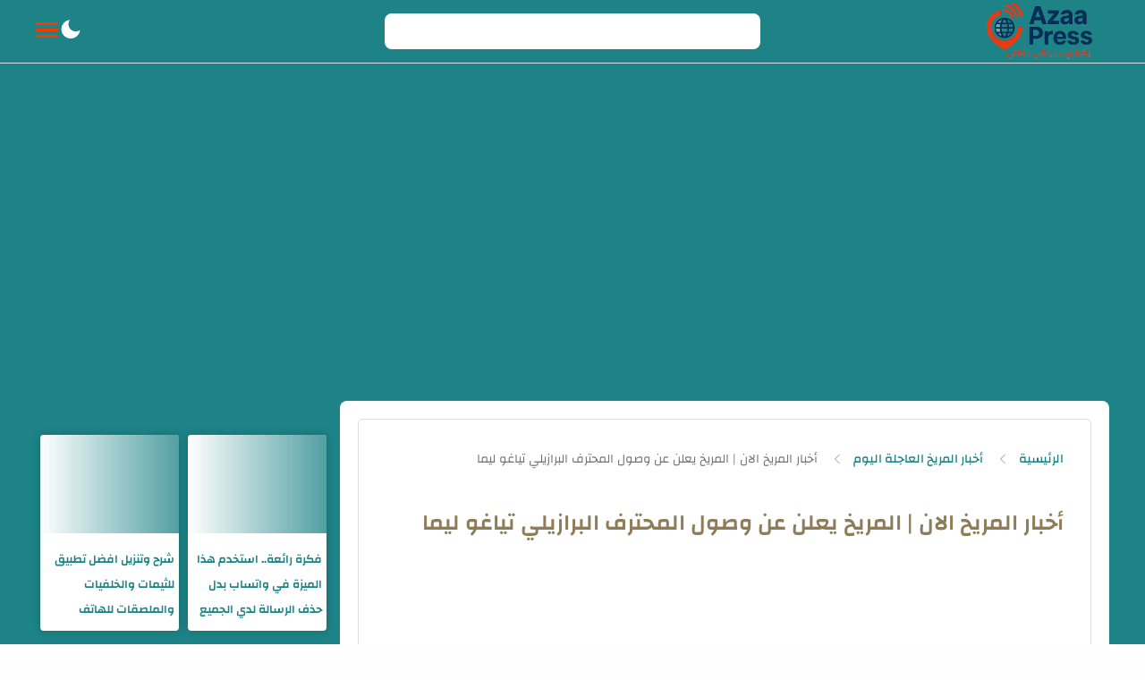

--- FILE ---
content_type: text/html; charset=utf-8
request_url: https://www.google.com/recaptcha/api2/aframe
body_size: 268
content:
<!DOCTYPE HTML><html><head><meta http-equiv="content-type" content="text/html; charset=UTF-8"></head><body><script nonce="jHKRpB9m_WSmxexsTHh86Q">/** Anti-fraud and anti-abuse applications only. See google.com/recaptcha */ try{var clients={'sodar':'https://pagead2.googlesyndication.com/pagead/sodar?'};window.addEventListener("message",function(a){try{if(a.source===window.parent){var b=JSON.parse(a.data);var c=clients[b['id']];if(c){var d=document.createElement('img');d.src=c+b['params']+'&rc='+(localStorage.getItem("rc::a")?sessionStorage.getItem("rc::b"):"");window.document.body.appendChild(d);sessionStorage.setItem("rc::e",parseInt(sessionStorage.getItem("rc::e")||0)+1);localStorage.setItem("rc::h",'1769247198649');}}}catch(b){}});window.parent.postMessage("_grecaptcha_ready", "*");}catch(b){}</script></body></html>

--- FILE ---
content_type: text/javascript; charset=UTF-8
request_url: https://www.azza20711.com/feeds/posts/summary/-/%D8%A3%D8%AE%D8%A8%D8%A7%D8%B1%20%D8%A7%D9%84%D9%85%D8%B1%D9%8A%D8%AE%20%D8%A7%D9%84%D8%B9%D8%A7%D8%AC%D9%84%D8%A9%20%D8%A7%D9%84%D9%8A%D9%88%D9%85?alt=json-in-script&redirect=false&start-index=1&max-results=50&callback=readAlso
body_size: 26052
content:
// API callback
readAlso({"version":"1.0","encoding":"UTF-8","feed":{"xmlns":"http://www.w3.org/2005/Atom","xmlns$openSearch":"http://a9.com/-/spec/opensearchrss/1.0/","xmlns$blogger":"http://schemas.google.com/blogger/2008","xmlns$georss":"http://www.georss.org/georss","xmlns$gd":"http://schemas.google.com/g/2005","xmlns$thr":"http://purl.org/syndication/thread/1.0","id":{"$t":"tag:blogger.com,1999:blog-384817317806960397"},"updated":{"$t":"2026-01-24T02:03:57.933+03:00"},"category":[{"term":"اخبار السودان اليوم"},{"term":"أسعار العملات في بنك الخرطوم اليوم"},{"term":"مباريات اليوم"},{"term":"أسعار صرف العملات اليوم في السودان"},{"term":"سعر الدولار لدي تعاملات بنك الخرطوم اليوم"},{"term":"سعر الريال السعودي في بنك الخرطوم اليوم"},{"term":"أخبار الهلال السوداني العاجلة اليوم"},{"term":"سعر الريال السعودي لدي بنك الخرطوم صباح اليوم"},{"term":"سعر الدولار في بنك الخرطوم اليوم"},{"term":"أخبار التكنلوجيا"},{"term":"أخبار متنوعة"},{"term":"الجيش السوداني"},{"term":"تحميل تطبيق بنكك"},{"term":"تقني"},{"term":"بنكك"},{"term":"الصحف السودانية السياسية الصادرة صباح اليوم بالخرطوم"},{"term":"بنك الخرطوم"},{"term":"أسعار صرف العملات الأجنبية مقابل الجنيه السوداني"},{"term":"هواتف"},{"term":"كأس العالم FIFA قطر 2022"},{"term":"الدوري السوداني الممتاز"},{"term":"الأخبار السياسية العاجلة"},{"term":"إسلاميات"},{"term":"دوري أبطال أفريقيا"},{"term":"فتح حساب بنكك اونلاين"},{"term":"أخبار المريخ العاجلة اليوم"},{"term":"فتح حساب في بنك الخرطوم اونلاين"},{"term":"خدمات زين السودان"},{"term":"زين السودان"},{"term":"كأس العالم قطر 2022"},{"term":"مسلسل زاندا"},{"term":"إنترنت زين السودان"},{"term":"أسعار الذهب في السعودية اليوم"},{"term":"أم تي أن السودان MTN Sudan"},{"term":"عناوين الصحف السودانية"},{"term":"شركة الاتصالات سوداني"},{"term":"تطبيقات"},{"term":"خدمات شريحة سوداني"},{"term":"أخبار الهلال السوداني اليوم"},{"term":"رياضية"},{"term":"خدمات أم تي أن"},{"term":"مقالات"},{"term":"إنترنت سوداني"},{"term":"قوات الدعم السريع"},{"term":"جمعة مباركة"},{"term":"أخبار العالم"},{"term":"إنترنت أم تي أن"},{"term":"زاندا"},{"term":"الانصرافي"},{"term":"تعديل الصور بالذكاء الاصطناعي"},{"term":"دوري أبطال أوروبا 2022-2023"},{"term":"خرائط قوقل ماب"},{"term":"شروحات"},{"term":"الدوري السعودي"},{"term":"اخبار السعودية"},{"term":"عروض إنترنت سوداني"},{"term":"الانصرافي بث مباشر"},{"term":"دوري أبطال أفريقيا 2022-2023"},{"term":"الطقس"},{"term":"كأس الأمم الأفريقية لكرة القدم"},{"term":"مباريات دور الـ16 في كأس العالم 2022"},{"term":"الجواز السوداني"},{"term":"الدوري السعودي لكرة القدم"},{"term":"انفاس البوادي رمضان 2023"},{"term":"بطولة أمم أفريقيا للمحليين"},{"term":"مسلسل ود المك"},{"term":"الدوري الإسباني"},{"term":"الدوري الإنجليزي الممتاز لكرة القدم"},{"term":"تطبيق بنكك"},{"term":"دعاء الفجر اليوم"},{"term":"كأس العرب للأندية 2023"},{"term":"ليزر"},{"term":"نهائي كأس العالم 2022"},{"term":"أسعار الذهب اليوم فى السودان"},{"term":"استخراج الجواز الالكتروني السوداني"},{"term":"البرهان"},{"term":"جدول مباريات ربع نهائي كأس العالم 2022"},{"term":"شركة سوداني"},{"term":"نصف نهائي كأس العالم 2022"},{"term":"الأقمار الصناعية"},{"term":"نتيجة الشهادة السودانية 2025"},{"term":"رابط الاستعلام عن نتيجة الشهادة السودانية 2025"},{"term":"سعر الريال السعودي في السوق السوداء في السودان"},{"term":"شان2023"},{"term":"كأس السوبر الإسباني 2023"},{"term":"أخبار"},{"term":"فتح حساب فوري"},{"term":"إمتحانات الشهادة السودانية"},{"term":"البطولة العربية 2023"},{"term":"اللوتري الامريكي"},{"term":"تاركو للطيران"},{"term":"تصفيات كأس العالم 2026"},{"term":"نتيجة مباراة اليوم في كأس العالم 2022"},{"term":"أسعار الذهب اليوم في مصر"},{"term":"أول أيام عيد الفطر المبارك في السعودية"},{"term":"الهلال السوداني"},{"term":"تجميل"},{"term":"خطاب البرهان اليوم"},{"term":"دوري أبطال أفريقيا 2023-2024"},{"term":"ستار لينك Star link"},{"term":"علي البرش الموسم الثاني"},{"term":"فايروس كورونا"},{"term":"فتح حساب في بنك فيصل الإسلامي"},{"term":"مسلسل دروب العودة"},{"term":"مواعيد المسلسلات السودانية في رمضان 2025"},{"term":"موقع التقديم في اللوتري الامريكي"},{"term":"أمم إفريقيا"},{"term":"الدوري الفرنسي لكرة القدم"},{"term":"بنك امدرمان الوطني"},{"term":"خطاب حميدتي"},{"term":"سعر الجنيه المصري مقابل الجنيه السوداني"},{"term":"عيد الفطر المبارك 2023"},{"term":"مسلسل ديالا السوداني"},{"term":"مسلسل قدر"},{"term":"أجمل عبارات التهنئة بمناسبة عيد الفطر المبارك"},{"term":"أسعار العملات في السوق السوداء في السودان اليوم"},{"term":"المريخ السوداني"},{"term":"تحري رؤية هلال شهر رمضان في السودان"},{"term":"حل قوات الدعم السريع"},{"term":"خدمة سراج"},{"term":"رمضان"},{"term":"رياضة"},{"term":"سامسونج"},{"term":"سراج"},{"term":"شحن الكهرباء عن طريق خدمة سراج"},{"term":"عروض mtn انترنت السودان 2024"},{"term":"مجمع الفقه الإسلامي السوداني"},{"term":"مسلسلات سودانية"},{"term":"نتائج القبول بالجامعات السودانية 2025"},{"term":"أسعار الذهب في الإمارات اليوم"},{"term":"أسعار صرف بنك الخرطوم اليوم"},{"term":"الأهلي المصري"},{"term":"الاهلي الخرطوم"},{"term":"الجوازات السعودية"},{"term":"الخرطوم الان"},{"term":"السفارة السودانية بالرياض"},{"term":"السوبر الإفريقي"},{"term":"الشركة السودانية لتوزيع الكهرباء المحدودة"},{"term":"بدر للطيران"},{"term":"برنامج المسامح كريم النسخة السودانية"},{"term":"برنامج قلبي اطمأن 2023"},{"term":"بنك فيصل الاسلامي"},{"term":"تحميل تطبيق فوري"},{"term":"تسجيلات الهلال 2023"},{"term":"تفقد منزلك في الخرطوم"},{"term":"خليجي25"},{"term":"دوري روشن السعودي"},{"term":"شهر رمضان 2023"},{"term":"عروض مكالمات STC للسودان"},{"term":"عطل مفاجئ يضرب تطبيقات فيسبوك وماسنجر وإنستغرام"},{"term":"عيد الفطر المبارك في السودان"},{"term":"فتح حساب في بنك امدرمان الوطني"},{"term":"قوقل ايرث"},{"term":"كأس الخليج العربي"},{"term":"كأس العرب للناشئين تحت 17 عاماً"},{"term":"كأس الملك 2022-2023"},{"term":"كأس الملك سلمان للأندية العربية 2023"},{"term":"مسرح العاصمة مع شباب حلوين"},{"term":"مطار الخرطوم الدولي"},{"term":"مطار بورتسودان الدولي"},{"term":"نصف نهائي كأس ملك إسبانيا"},{"term":"Redmi Note 12 Discovery"},{"term":"آيفون 15 برو ماكس الجديد"},{"term":"آيفون 15 ماكس"},{"term":"أحداث السودان اليوم"},{"term":"أسعار"},{"term":"أسعار الأضاحي في السودان 2023"},{"term":"أسعار الأضاحي في السودان 2025م"},{"term":"أسعار الذهب اليوم في الكويت"},{"term":"أسماء حمزة"},{"term":"إمساكية رمضان في السودان"},{"term":"الأرجنتين بطلاً لكأس العالم قطر 2022"},{"term":"الاتحاد الافريقي"},{"term":"الاستعلام عن نتيجة القبول للجامعات السودانية 2024"},{"term":"الحلقة الرابعة والعشرون"},{"term":"الخطوط الجوية السودانية"},{"term":"الدوري المصري"},{"term":"الذكاء الاصطناعي"},{"term":"الربح من الفيسبوك"},{"term":"السوبر الأوروبي"},{"term":"السوبر السعودي"},{"term":"الشجرة المدرعات الان"},{"term":"الطفل احمد ابو الخير"},{"term":"الطفل السوداني المفقود"},{"term":"الطفل المفقود احمد فضل ابوالخير"},{"term":"الكهرباء السعودية"},{"term":"الهجرة إلى كندا"},{"term":"الهلال و الاتحاد"},{"term":"الهلال و النصر بث مباشر"},{"term":"ايفون 15 برو ماكس"},{"term":"بورتسودان"},{"term":"تحميل تطبيق سراج"},{"term":"تحويل من بنكك الي بنك محلي"},{"term":"تردد قناة ميديا لايف السودانية"},{"term":"تسجيلات المريخ 2023"},{"term":"تشغيل الانترنت في السودان"},{"term":"تطبيق سراج"},{"term":"تفعيل حساب بنكك"},{"term":"تقديم للجواز الالكتروني السوداني"},{"term":"تهنئة عيد الفطر المبارك 1444"},{"term":"تيمو TEMU"},{"term":"حجز رحلات طيران تاركو للطيران"},{"term":"خدمة إنجاز بنك الخرطوم"},{"term":"د"},{"term":"دعاء رمضان المبارك"},{"term":"دوري أبطال أفريقيا 2024"},{"term":"دوري أبطال أوروبا 2023-2024"},{"term":"دوري أبطال أوروبا 2024"},{"term":"دوري أبطال أوروبا 2025"},{"term":"رابط استخراج نتيجة شهادة الأساس ولاية الخرطوم"},{"term":"ربع نهائي دوري أبطال أفريقيا"},{"term":"رمضان في السودان"},{"term":"زكاة الفطر في السودان 2023"},{"term":"زول سغيل"},{"term":"ساديو ماني إلي نادي النصر السعودي"},{"term":"سحب الجنسية السودانية من نظام التقديم للعمرة"},{"term":"سعر آيفون 15 برو ماكس"},{"term":"سعر الريال في السوق السوداء اليوم"},{"term":"صلاة الاستسقاء"},{"term":"طبخ"},{"term":"طريقة شراء كهرباء عن طريق رصيد سوداني"},{"term":"عيد الفطر المبارك في السودان 1444"},{"term":"فتح حساب اوو كاش اونلاين"},{"term":"فنون"},{"term":"قرعة ربع نهائي دوري أبطال أفريقيا"},{"term":"قفل بروفايل الفيسبوك"},{"term":"كأس العالم للأندية"},{"term":"كأس موسم الرياض"},{"term":"كسوف الشمس"},{"term":"مسابقة صيدلية الدواء"},{"term":"معلومات"},{"term":"معلومات إسلامية"},{"term":"منتخب الأرجنتين"},{"term":"نهائي البطولة العربية 2023"},{"term":"وزارة الحج والعمرة"},{"term":"وظائف السعودية"}],"title":{"type":"text","$t":"azaa press"},"subtitle":{"type":"html","$t":"مدونة عزه للمعلومات 1 هي مدونة تعليمية تقنية متخصصة في العلوم التقنية المختلفة وفي الرياضة والأخبار السياسية والليزر والفيزياء  والتجميل "},"link":[{"rel":"http://schemas.google.com/g/2005#feed","type":"application/atom+xml","href":"https:\/\/www.azza20711.com\/feeds\/posts\/summary"},{"rel":"self","type":"application/atom+xml","href":"https:\/\/www.blogger.com\/feeds\/384817317806960397\/posts\/summary\/-\/%D8%A3%D8%AE%D8%A8%D8%A7%D8%B1+%D8%A7%D9%84%D9%85%D8%B1%D9%8A%D8%AE+%D8%A7%D9%84%D8%B9%D8%A7%D8%AC%D9%84%D8%A9+%D8%A7%D9%84%D9%8A%D9%88%D9%85?alt=json-in-script\u0026max-results=50\u0026redirect=false"},{"rel":"alternate","type":"text/html","href":"https:\/\/www.azza20711.com\/search\/label\/%D8%A3%D8%AE%D8%A8%D8%A7%D8%B1%20%D8%A7%D9%84%D9%85%D8%B1%D9%8A%D8%AE%20%D8%A7%D9%84%D8%B9%D8%A7%D8%AC%D9%84%D8%A9%20%D8%A7%D9%84%D9%8A%D9%88%D9%85"},{"rel":"hub","href":"http://pubsubhubbub.appspot.com/"},{"rel":"next","type":"application/atom+xml","href":"https:\/\/www.blogger.com\/feeds\/384817317806960397\/posts\/summary\/-\/%D8%A3%D8%AE%D8%A8%D8%A7%D8%B1+%D8%A7%D9%84%D9%85%D8%B1%D9%8A%D8%AE+%D8%A7%D9%84%D8%B9%D8%A7%D8%AC%D9%84%D8%A9+%D8%A7%D9%84%D9%8A%D9%88%D9%85\/-\/%D8%A3%D8%AE%D8%A8%D8%A7%D8%B1+%D8%A7%D9%84%D9%85%D8%B1%D9%8A%D8%AE+%D8%A7%D9%84%D8%B9%D8%A7%D8%AC%D9%84%D8%A9+%D8%A7%D9%84%D9%8A%D9%88%D9%85?alt=json-in-script\u0026start-index=51\u0026max-results=50\u0026redirect=false"}],"author":[{"name":{"$t":"Unknown"},"email":{"$t":"noreply@blogger.com"},"gd$image":{"rel":"http://schemas.google.com/g/2005#thumbnail","width":"16","height":"16","src":"https:\/\/img1.blogblog.com\/img\/b16-rounded.gif"}}],"generator":{"version":"7.00","uri":"http://www.blogger.com","$t":"Blogger"},"openSearch$totalResults":{"$t":"65"},"openSearch$startIndex":{"$t":"1"},"openSearch$itemsPerPage":{"$t":"50"},"entry":[{"id":{"$t":"tag:blogger.com,1999:blog-384817317806960397.post-4851403761427819901"},"published":{"$t":"2023-03-01T17:59:00.005+03:00"},"updated":{"$t":"2023-03-01T17:59:52.617+03:00"},"category":[{"scheme":"http://www.blogger.com/atom/ns#","term":"أخبار المريخ العاجلة اليوم"}],"title":{"type":"text","$t":"عاجل..قرار لـ”كاف” بشأن مباراة في مجموعة المريخ السوداني"},"summary":{"type":"text","$t":"\u0026nbsp;كشفت تقارير صحافية، الأربعاء، عن استقرار الاتحاد الأفريقي لكرة القدم”كاف”، على نقل مباراة الزمالك المصري أمام نظيره شباب بلوزداد الجزائري في دوري أبطال أفريقيا خارج الجزائر.ومن المقرر أنّ تنطلق مباراة الزمالك أمام شباب بلوزداد يوم الجمعة الموافق 17 مارس الجاري في إطار منافسات الجولة الخامسة من دور المجموعات ببطولة دوري أبطال أفريقيا.وقرر الاتحاد الإفريقي بشكل شبه نهائي على نقل مباراة "},"link":[{"rel":"replies","type":"application/atom+xml","href":"https:\/\/www.azza20711.com\/feeds\/4851403761427819901\/comments\/default","title":"تعليقات الرسالة"},{"rel":"replies","type":"text/html","href":"https:\/\/www.azza20711.com\/2023\/03\/blog-post_838.html#comment-form","title":"0 تعليقات"},{"rel":"edit","type":"application/atom+xml","href":"https:\/\/www.blogger.com\/feeds\/384817317806960397\/posts\/default\/4851403761427819901"},{"rel":"self","type":"application/atom+xml","href":"https:\/\/www.blogger.com\/feeds\/384817317806960397\/posts\/default\/4851403761427819901"},{"rel":"alternate","type":"text/html","href":"https:\/\/www.azza20711.com\/2023\/03\/blog-post_838.html","title":"عاجل..قرار لـ”كاف” بشأن مباراة في مجموعة المريخ السوداني"}],"author":[{"name":{"$t":"Unknown"},"email":{"$t":"noreply@blogger.com"},"gd$image":{"rel":"http://schemas.google.com/g/2005#thumbnail","width":"16","height":"16","src":"https:\/\/img1.blogblog.com\/img\/b16-rounded.gif"}}],"media$thumbnail":{"xmlns$media":"http://search.yahoo.com/mrss/","url":"https:\/\/blogger.googleusercontent.com\/img\/b\/R29vZ2xl\/AVvXsEibE6x4m3pUrLiPQZLb80D3sZYSYCciAWeqSHgkuzOiYnRCi1lbO4RpKMkIO34DnzPZzgtTAy48dCSMBSDi-zSP9bNLnp6gYtUfw0t3xxLVD7sI8Dnyjsh5N424h3F43VJKroznuP1Mc9clohlKF50H98uWFWzoFwDPXyj9Ox2Qm3QgJG5Nq2RB3eMOLA\/s72-w400-h225-c\/image.jpeg","height":"72","width":"72"},"thr$total":{"$t":"0"}},{"id":{"$t":"tag:blogger.com,1999:blog-384817317806960397.post-7280549037296320576"},"published":{"$t":"2023-02-24T17:11:00.001+03:00"},"updated":{"$t":"2023-02-24T17:11:20.912+03:00"},"category":[{"scheme":"http://www.blogger.com/atom/ns#","term":"أخبار المريخ العاجلة اليوم"}],"title":{"type":"text","$t":"باولو سيرجيو يتألق ويسجل أولي أهدافه بفريق المريخ السوداني"},"summary":{"type":"text","$t":"\u0026nbsp;تألق لاعب باولو سيرجيو لويز دى سوزا المحترف البرازيلي المسجل لدي نادي المريخ السوداني حديثاً 2023، بالتالق في مباراة المريخ و شباب بلوزداد ضمن مباريات الجولة الثالثة من دور المجموعات من بطولة دوري أبطال أفريقيا ، وإحراز باولو سيرجيو هدف المريخ الأول في شباك مرمي شباب بلوزداد المباراة التي تقام اليوم عصراً علي ملعب شهداء بنينا بالعاصمة الليبية بنغازي."},"link":[{"rel":"replies","type":"application/atom+xml","href":"https:\/\/www.azza20711.com\/feeds\/7280549037296320576\/comments\/default","title":"تعليقات الرسالة"},{"rel":"replies","type":"text/html","href":"https:\/\/www.azza20711.com\/2023\/02\/blog-post_62.html#comment-form","title":"0 تعليقات"},{"rel":"edit","type":"application/atom+xml","href":"https:\/\/www.blogger.com\/feeds\/384817317806960397\/posts\/default\/7280549037296320576"},{"rel":"self","type":"application/atom+xml","href":"https:\/\/www.blogger.com\/feeds\/384817317806960397\/posts\/default\/7280549037296320576"},{"rel":"alternate","type":"text/html","href":"https:\/\/www.azza20711.com\/2023\/02\/blog-post_62.html","title":"باولو سيرجيو يتألق ويسجل أولي أهدافه بفريق المريخ السوداني"}],"author":[{"name":{"$t":"Unknown"},"email":{"$t":"noreply@blogger.com"},"gd$image":{"rel":"http://schemas.google.com/g/2005#thumbnail","width":"16","height":"16","src":"https:\/\/img1.blogblog.com\/img\/b16-rounded.gif"}}],"media$thumbnail":{"xmlns$media":"http://search.yahoo.com/mrss/","url":"https:\/\/blogger.googleusercontent.com\/img\/b\/R29vZ2xl\/AVvXsEjnWI39GnSum7Ls1QJGh6w67ngGzUgw1H104nz1TUnTx-D_Kfd4n8oo0GN7VjxSxGVVSroCT6JUv4BneKlH6ldoBIGov5yaknIzc9-yQXhXorGhuZ-giybdm_qOpI_aGdBw9-DwJPST8jYMxbRRpLrUZhovSyc0AXaoEkebsTTVgYzbntMCTHGjtk89Gg\/s72-w400-h255-c\/Screenshot_%D9%A2%D9%A0%D9%A2%D9%A3%D9%A0%D9%A2%D9%A2%D9%A4-%D9%A1%D9%A6%D9%A0%D9%A5%D9%A4%D9%A4.jpg","height":"72","width":"72"},"thr$total":{"$t":"0"}},{"id":{"$t":"tag:blogger.com,1999:blog-384817317806960397.post-4637066191063334993"},"published":{"$t":"2023-02-06T15:47:00.004+03:00"},"updated":{"$t":"2023-02-06T15:48:48.831+03:00"},"category":[{"scheme":"http://www.blogger.com/atom/ns#","term":"أخبار المريخ العاجلة اليوم"},{"scheme":"http://www.blogger.com/atom/ns#","term":"مباريات اليوم"}],"title":{"type":"text","$t":"المريخ بث مباشر | مشاهدة مباراة المريخ و سيراميكا كليو باترا بث مباشر"},"summary":{"type":"text","$t":"مباراة المريخ و سيراميكا كليو باترا بث مباشرمباراة المريخ و سيراميكا كليو باترا بث مباشريختتم نادي المريخ السوداني اليوم عصراً الموافق الإثنين 6 فبراير 2023، مبارياته الاعدادية ضمن معكسره التحضيري بالقاهرة وذلك بمواجهة سيراميكا كليو باترا ودياً.مشاهدة مباراة المريخ و سيراميكا كليو باترا بث مباشرموعد مباراة المريخ و سيراميكا كليو باترا.يواجه اليوم الإثنين فريقي المريخ و سيراميكا كليو باترا ودياً "},"link":[{"rel":"replies","type":"application/atom+xml","href":"https:\/\/www.azza20711.com\/feeds\/4637066191063334993\/comments\/default","title":"تعليقات الرسالة"},{"rel":"replies","type":"text/html","href":"https:\/\/www.azza20711.com\/2023\/02\/live-Al-merrikh-today.html#comment-form","title":"0 تعليقات"},{"rel":"edit","type":"application/atom+xml","href":"https:\/\/www.blogger.com\/feeds\/384817317806960397\/posts\/default\/4637066191063334993"},{"rel":"self","type":"application/atom+xml","href":"https:\/\/www.blogger.com\/feeds\/384817317806960397\/posts\/default\/4637066191063334993"},{"rel":"alternate","type":"text/html","href":"https:\/\/www.azza20711.com\/2023\/02\/live-Al-merrikh-today.html","title":"المريخ بث مباشر | مشاهدة مباراة المريخ و سيراميكا كليو باترا بث مباشر"}],"author":[{"name":{"$t":"Unknown"},"email":{"$t":"noreply@blogger.com"},"gd$image":{"rel":"http://schemas.google.com/g/2005#thumbnail","width":"16","height":"16","src":"https:\/\/img1.blogblog.com\/img\/b16-rounded.gif"}}],"media$thumbnail":{"xmlns$media":"http://search.yahoo.com/mrss/","url":"https:\/\/blogger.googleusercontent.com\/img\/b\/R29vZ2xl\/AVvXsEioASNZLQSJuWKypMmSaRqCoWzRX6PrgYDS72wHkMpCYKPaoLeLWRnR_z-d7rsAORFqonznpxOQbHAbvXGuapPMchDejpZShDH-k8aDnaafndXhWTjOVxXxEMJOTKjXOzeOgf6QgGAjn_kWXphHeT3WOqIkiYZduyxE9gomVMwu_K-7M6KKbThgaj17uw\/s72-w400-h200-c\/%D8%A7%D9%84%D9%85%D8%B1%D9%8A%D8%AE%20%D9%88%20%D8%B3%D9%8A%D8%B1%D8%A7%D9%85%D9%8A%D9%83%D8%A7%20%D9%83%D9%84%D9%8A%D9%88%20%D8%A8%D8%A7%D8%AA%D8%B1%D8%A7%20%D8%A8%D8%AB%20%D9%85%D8%A8%D8%A7%D8%B4%D8%B1.png","height":"72","width":"72"},"thr$total":{"$t":"0"}},{"id":{"$t":"tag:blogger.com,1999:blog-384817317806960397.post-6272971677328702374"},"published":{"$t":"2023-02-05T15:55:00.006+03:00"},"updated":{"$t":"2023-02-05T16:02:16.535+03:00"},"category":[{"scheme":"http://www.blogger.com/atom/ns#","term":"أخبار المريخ العاجلة اليوم"},{"scheme":"http://www.blogger.com/atom/ns#","term":"مباريات اليوم"}],"title":{"type":"text","$t":"المريخ و الاخضر الليبي بث مباشر | مشاهدة مباراة المريخ و الاخضر الليبي بث مباشر اليوم"},"summary":{"type":"text","$t":"\u0026nbsp;مباراة المريخ و الاخضر الليبي بث مباشر\u0026nbsp;مباراة المريخ و الاخضر الليبي بث مباشريواجه اليوم الأحد 5 فبراير 2023، مباراة تجمع بين فريقي المريخ و الاخضر الليبي ضمن مباريات المريخ الاعدادية الرابعة في معسكره بالقاهرة، استعداداً لمرحلة المجموعات من بطولة أبطال أفريقيا.مباراة المريخ و الاخضر الليبي بث مباشر اليومويأتي موعد مباراة المريخ و الاخضر الليبي في تمام الساعة الثالثة عصراً بتوقيت "},"link":[{"rel":"replies","type":"application/atom+xml","href":"https:\/\/www.azza20711.com\/feeds\/6272971677328702374\/comments\/default","title":"تعليقات الرسالة"},{"rel":"replies","type":"text/html","href":"https:\/\/www.azza20711.com\/2023\/02\/blog-post_05.html#comment-form","title":"0 تعليقات"},{"rel":"edit","type":"application/atom+xml","href":"https:\/\/www.blogger.com\/feeds\/384817317806960397\/posts\/default\/6272971677328702374"},{"rel":"self","type":"application/atom+xml","href":"https:\/\/www.blogger.com\/feeds\/384817317806960397\/posts\/default\/6272971677328702374"},{"rel":"alternate","type":"text/html","href":"https:\/\/www.azza20711.com\/2023\/02\/blog-post_05.html","title":"المريخ و الاخضر الليبي بث مباشر | مشاهدة مباراة المريخ و الاخضر الليبي بث مباشر اليوم"}],"author":[{"name":{"$t":"Unknown"},"email":{"$t":"noreply@blogger.com"},"gd$image":{"rel":"http://schemas.google.com/g/2005#thumbnail","width":"16","height":"16","src":"https:\/\/img1.blogblog.com\/img\/b16-rounded.gif"}}],"media$thumbnail":{"xmlns$media":"http://search.yahoo.com/mrss/","url":"https:\/\/blogger.googleusercontent.com\/img\/b\/R29vZ2xl\/AVvXsEjq5V2UunbhUTsi7X1LGm64yaldhJScdM4er3SUn_DrAz2RJFpHa3CoCoKHSZX0u8dEhJ9pgp1NwomML3UPusH8rvzHJA3HhFjJzFeOw-YARhKsM_ULUHcKMndUp_9XH7idWgNmX3yo1AXqNFWBs-dVxpaB5Pp9cJTmlm2qktc0zAl8jRnFrPjHCXDfnQ\/s72-w400-h245-c\/%D8%A7%D9%84%D9%85%D8%B1%D9%8A%D8%AE%20%D9%88%20%D8%A7%D9%84%D8%A7%D8%AE%D8%B6%D8%B1%20%D8%A7%D9%84%D9%84%D9%8A%D8%A8%D9%8A.png","height":"72","width":"72"},"thr$total":{"$t":"0"}},{"id":{"$t":"tag:blogger.com,1999:blog-384817317806960397.post-5330907816171570214"},"published":{"$t":"2023-02-01T19:27:00.001+03:00"},"updated":{"$t":"2023-02-01T19:27:23.564+03:00"},"category":[{"scheme":"http://www.blogger.com/atom/ns#","term":"أخبار المريخ العاجلة اليوم"}],"title":{"type":"text","$t":"عاجل..برباعية نظيفة المريخ يخسر أمام الاسماعيلي المصري"},"summary":{"type":"text","$t":"\u0026nbsp;نتيجة مباراة المريخ و الاسماعيلي المصري اليوم\u0026nbsp;المريخ يخسر برباعية نظيفة دون رد في مباراة وديه بين فريقي المريخ و الاسماعيلي المصري اليوم الأربعاء 1 فبراير 2023.ويذكر أن مباراة اليوم هي مباراة إعدادية للمرة الثانية للمريخ في معسكره بالقاهرة استعداداً لمباراة الترجي التونسي ضمن مباريات دوري المجموعات من بطولة أبطال أفريقيا التي سوف تلعب في العاصمة الليبية."},"link":[{"rel":"replies","type":"application/atom+xml","href":"https:\/\/www.azza20711.com\/feeds\/5330907816171570214\/comments\/default","title":"تعليقات الرسالة"},{"rel":"replies","type":"text/html","href":"https:\/\/www.azza20711.com\/2023\/02\/Al-merrikh-today.html#comment-form","title":"0 تعليقات"},{"rel":"edit","type":"application/atom+xml","href":"https:\/\/www.blogger.com\/feeds\/384817317806960397\/posts\/default\/5330907816171570214"},{"rel":"self","type":"application/atom+xml","href":"https:\/\/www.blogger.com\/feeds\/384817317806960397\/posts\/default\/5330907816171570214"},{"rel":"alternate","type":"text/html","href":"https:\/\/www.azza20711.com\/2023\/02\/Al-merrikh-today.html","title":"عاجل..برباعية نظيفة المريخ يخسر أمام الاسماعيلي المصري"}],"author":[{"name":{"$t":"Unknown"},"email":{"$t":"noreply@blogger.com"},"gd$image":{"rel":"http://schemas.google.com/g/2005#thumbnail","width":"16","height":"16","src":"https:\/\/img1.blogblog.com\/img\/b16-rounded.gif"}}],"media$thumbnail":{"xmlns$media":"http://search.yahoo.com/mrss/","url":"https:\/\/blogger.googleusercontent.com\/img\/b\/R29vZ2xl\/AVvXsEhX4n7VX5qner_5t9PHYPb2FpBx-I3JZiejydEA0r8-6Z0-2s1qJ4VdU6SYupZRcJV09U6CYf9B2mKl3RWRUQ9JwurGny9LQvwNCmIGSg7IzvrZUjnAPvW8UoiAhFone2ajBWoWnvmmCUW4txH4HjCZC7p2f5p52JEfZErpJ6lbeZMWu71420LlHKbnmg\/s72-w400-h243-c\/%D8%A7%D9%84%D9%85%D8%B1%D9%8A%D8%AE-%D8%A7%D9%84%D8%A7%D8%B3%D9%85%D8%A7%D8%B9%D9%8A%D9%84%D9%8A%D8%A9.jpg","height":"72","width":"72"},"thr$total":{"$t":"0"}},{"id":{"$t":"tag:blogger.com,1999:blog-384817317806960397.post-1490459762679346740"},"published":{"$t":"2023-02-01T18:43:00.005+03:00"},"updated":{"$t":"2023-02-01T19:16:32.415+03:00"},"category":[{"scheme":"http://www.blogger.com/atom/ns#","term":"أخبار المريخ العاجلة اليوم"}],"title":{"type":"text","$t":"الاسماعيلي المصري يتلاعب بالمريخ في مباراة اليوم"},"summary":{"type":"text","$t":"مواجهة المريخ و الاسماعيلي المصري اليومنتيجة مباراة المريخ و الاسماعيلي المصري اليومفي ثاني تجاربه الاعدادية المريخ يخسر أمام فريق الاسماعيلي المصري برباعية نظيفة دون رد، في مواجهة تمت بينهما اليوم علي ملعب الإسماعيلية بالقاهرة.يذكر أن المريخ لعب مباراته الاعداديه الأولي أمام إنبي المصري التي انتهت بالتعادل السلبي بينها.وسوف يلعب المريخ ضمن معسكره الإعدادي في القاهرة ثلاث مباريات استعداداً "},"link":[{"rel":"replies","type":"application/atom+xml","href":"https:\/\/www.azza20711.com\/feeds\/1490459762679346740\/comments\/default","title":"تعليقات الرسالة"},{"rel":"replies","type":"text/html","href":"https:\/\/www.azza20711.com\/2023\/02\/Al-merrikh-day.html#comment-form","title":"0 تعليقات"},{"rel":"edit","type":"application/atom+xml","href":"https:\/\/www.blogger.com\/feeds\/384817317806960397\/posts\/default\/1490459762679346740"},{"rel":"self","type":"application/atom+xml","href":"https:\/\/www.blogger.com\/feeds\/384817317806960397\/posts\/default\/1490459762679346740"},{"rel":"alternate","type":"text/html","href":"https:\/\/www.azza20711.com\/2023\/02\/Al-merrikh-day.html","title":"الاسماعيلي المصري يتلاعب بالمريخ في مباراة اليوم"}],"author":[{"name":{"$t":"Unknown"},"email":{"$t":"noreply@blogger.com"},"gd$image":{"rel":"http://schemas.google.com/g/2005#thumbnail","width":"16","height":"16","src":"https:\/\/img1.blogblog.com\/img\/b16-rounded.gif"}}],"media$thumbnail":{"xmlns$media":"http://search.yahoo.com/mrss/","url":"https:\/\/blogger.googleusercontent.com\/img\/b\/R29vZ2xl\/AVvXsEib8QceB13CUz44fpSU9atjrYPG7S1oqOiyNmoalQ4O0-tn6F1f6Iax9e8XO8Vcp7sLaQQutToIRNEu8wd_3uXncYu0hyI7u5dMEVnm4gJeviiNa6k6AlKfOKv4dTQB2lkhXmn9ta7mnRZvyWl-WLceuOhEjnD_fs7XjRh-6nvriw4wUCDlqxmXUuI59w\/s72-w400-h284-c\/%D8%A7%D9%84%D9%85%D8%B1%D9%8A%D8%AE%20%D9%88%20%D8%A7%D9%84%D8%A7%D8%B3%D9%85%D8%A7%D8%B9%D9%8A%D9%84%D9%8A%20%D8%A7%D9%84%D9%8A%D9%88%D9%85.jpg","height":"72","width":"72"},"thr$total":{"$t":"0"}},{"id":{"$t":"tag:blogger.com,1999:blog-384817317806960397.post-6140681877207198449"},"published":{"$t":"2023-02-01T16:22:00.000+03:00"},"updated":{"$t":"2023-02-01T16:22:45.066+03:00"},"category":[{"scheme":"http://www.blogger.com/atom/ns#","term":"أخبار المريخ العاجلة اليوم"},{"scheme":"http://www.blogger.com/atom/ns#","term":"مباريات اليوم"}],"title":{"type":"text","$t":"المريخ بث مباشر | مشاهدة مباراة المريخ و الاسماعيلي المصري بث مباشر اليوم"},"summary":{"type":"text","$t":"المريخ و الاسماعيلي المصري بث مباشر\u0026nbsp;مباراة المريخ و الاسماعيلي المصري بث مباشرلحظات قليلة قبل إنطلاق صافرة بداية مباراة المريخ و الاسماعيلي المصري بث مباشر ، مباراة إعدادية لنادي المريخ السوداني في معسكره في القاهرة.مشاهدة مباراة المريخ و الاسماعيلي المصري بث مباشرتنطلق صافرة بداية مباراة المريخ و الاسماعيلي المصري بث مباشر في تمام الساعة الثالثة والنصف عصراً بتوقيت السودان والقاهرة والساعة "},"link":[{"rel":"replies","type":"application/atom+xml","href":"https:\/\/www.azza20711.com\/feeds\/6140681877207198449\/comments\/default","title":"تعليقات الرسالة"},{"rel":"replies","type":"text/html","href":"https:\/\/www.azza20711.com\/2023\/02\/blog-post.html#comment-form","title":"1 تعليقات"},{"rel":"edit","type":"application/atom+xml","href":"https:\/\/www.blogger.com\/feeds\/384817317806960397\/posts\/default\/6140681877207198449"},{"rel":"self","type":"application/atom+xml","href":"https:\/\/www.blogger.com\/feeds\/384817317806960397\/posts\/default\/6140681877207198449"},{"rel":"alternate","type":"text/html","href":"https:\/\/www.azza20711.com\/2023\/02\/blog-post.html","title":"المريخ بث مباشر | مشاهدة مباراة المريخ و الاسماعيلي المصري بث مباشر اليوم"}],"author":[{"name":{"$t":"Unknown"},"email":{"$t":"noreply@blogger.com"},"gd$image":{"rel":"http://schemas.google.com/g/2005#thumbnail","width":"16","height":"16","src":"https:\/\/img1.blogblog.com\/img\/b16-rounded.gif"}}],"media$thumbnail":{"xmlns$media":"http://search.yahoo.com/mrss/","url":"https:\/\/blogger.googleusercontent.com\/img\/b\/R29vZ2xl\/AVvXsEim7Fvpg029k2TTm9qRRB0uU-cwlBtE4Bqdga39nuG6I4sRVzlXnNn_fZJO37INCq_u3bSFuHHTsBlKEXB6KSyPd6iRtb35Yc4csPbGjKbHTlqPmaqYTLSSWm3HkJRuv-DpXAQxBXQWnR0DBkTx3p1SkNJ2JJKdzMZ_BoB3eljakCRmPdfoQa6dy4H79A\/s72-w400-h243-c\/%D8%A7%D9%84%D9%85%D8%B1%D9%8A%D8%AE%20%D9%88%20%D8%A7%D9%84%D8%A7%D8%B3%D9%85%D8%A7%D8%B9%D9%8A%D9%84%D9%8A%20%D8%A7%D9%84%D9%85%D8%B5%D8%B1%D9%8A%20%D8%A8%D8%AB%20%D9%85%D8%A8%D8%A7%D8%B4%D8%B1.png","height":"72","width":"72"},"thr$total":{"$t":"1"}},{"id":{"$t":"tag:blogger.com,1999:blog-384817317806960397.post-8215442661550031577"},"published":{"$t":"2023-02-01T15:08:00.002+03:00"},"updated":{"$t":"2023-02-01T16:50:03.060+03:00"},"category":[{"scheme":"http://www.blogger.com/atom/ns#","term":"أخبار المريخ العاجلة اليوم"},{"scheme":"http://www.blogger.com/atom/ns#","term":"مباريات اليوم"}],"title":{"type":"text","$t":"مشاهدة مباراة المريخ و الاسماعيلي بث مباشر اليوم"},"summary":{"type":"text","$t":"المريخ و الاسماعيليمباراة المريخ و الاسماعيلييواجه اليوم فريقي المريخ و الاسماعيلي في إطار مباريات المريخ الاعدادية الثانية في معسكره في القاهرةومن خلال الأسطر التالية تعرف علي موعد مباراة المريخ و الاسماعيلي ، وتوقيت المباراة والقناة الناقلة.موعد مباراة المريخ و الاسماعيلي الوديهويأتي موعد مباراة المريخ و الاسماعيلي اليوم الأربعاء عصراً الموافق 1 فبراير 2023.وتنطلق صافرة بداية مباراة المريخ و "},"link":[{"rel":"replies","type":"application/atom+xml","href":"https:\/\/www.azza20711.com\/feeds\/8215442661550031577\/comments\/default","title":"تعليقات الرسالة"},{"rel":"replies","type":"text/html","href":"https:\/\/www.azza20711.com\/2023\/02\/Al-merrikh-vs-Ismaily-match.html#comment-form","title":"0 تعليقات"},{"rel":"edit","type":"application/atom+xml","href":"https:\/\/www.blogger.com\/feeds\/384817317806960397\/posts\/default\/8215442661550031577"},{"rel":"self","type":"application/atom+xml","href":"https:\/\/www.blogger.com\/feeds\/384817317806960397\/posts\/default\/8215442661550031577"},{"rel":"alternate","type":"text/html","href":"https:\/\/www.azza20711.com\/2023\/02\/Al-merrikh-vs-Ismaily-match.html","title":"مشاهدة مباراة المريخ و الاسماعيلي بث مباشر اليوم"}],"author":[{"name":{"$t":"Unknown"},"email":{"$t":"noreply@blogger.com"},"gd$image":{"rel":"http://schemas.google.com/g/2005#thumbnail","width":"16","height":"16","src":"https:\/\/img1.blogblog.com\/img\/b16-rounded.gif"}}],"media$thumbnail":{"xmlns$media":"http://search.yahoo.com/mrss/","url":"https:\/\/blogger.googleusercontent.com\/img\/b\/R29vZ2xl\/AVvXsEgYYebfU0fhvhXEUzslAQMQjA2x7pDEN2sM4S-wKo3pLe3RIMh7b02QPWVrcVuNLtgNMz4IszQtU13qbZH7bxkg5qZkS16LkWhmaDYwu-i5-UR6QkFqm4XJP_FjDDNQmwqAi-J8cIcDPc32yZy1gzp3ylsD25gQutUFMH6R9iu_ujNKTjHIpSaquH6qEQ\/s72-w400-h225-c\/%D8%A7%D9%84%D9%85%D8%B1%D9%8A%D8%AE%20%D9%88%20%D8%A7%D9%84%D8%A7%D8%B3%D9%85%D8%A7%D8%B9%D9%8A%D9%84%D9%8A.png","height":"72","width":"72"},"thr$total":{"$t":"0"}},{"id":{"$t":"tag:blogger.com,1999:blog-384817317806960397.post-2749300186545536931"},"published":{"$t":"2023-01-31T22:58:00.001+03:00"},"updated":{"$t":"2023-01-31T22:58:19.108+03:00"},"category":[{"scheme":"http://www.blogger.com/atom/ns#","term":"أخبار المريخ العاجلة اليوم"}],"title":{"type":"text","$t":"عاجل..كاف يرفض طلب المريخ و موقع \"عزه برسس\" تكشف التفاصيل"},"summary":{"type":"text","$t":"بعد أن إستقر نادي المريخ على ملعب “شهداء بنينا” في\u0026nbsp; بنغازي الليبية، لكن نادي المريخ دفع بطلب جديد إلى “كاف” من أجل اللعب في إستاد “بنجامين مكابا” بالعاصمة التنزانية “دار السلام”.\u0026nbsp;إلا\u0026nbsp; أن الإتحاد الأفريقي لكرة القدم “كاف”، رفض طلبًا متأخرًا من نادي المريخ بشأن الملعب الذي سيستضيف مبارياته في مرحلة المجموعات بدوري أبطال أفريقيا.وبحسب متابعة منصة عزه برسس أن “كاف” بعث إخطارًا رسميًا "},"link":[{"rel":"replies","type":"application/atom+xml","href":"https:\/\/www.azza20711.com\/feeds\/2749300186545536931\/comments\/default","title":"تعليقات الرسالة"},{"rel":"replies","type":"text/html","href":"https:\/\/www.azza20711.com\/2023\/01\/Al-merrikh-.html#comment-form","title":"0 تعليقات"},{"rel":"edit","type":"application/atom+xml","href":"https:\/\/www.blogger.com\/feeds\/384817317806960397\/posts\/default\/2749300186545536931"},{"rel":"self","type":"application/atom+xml","href":"https:\/\/www.blogger.com\/feeds\/384817317806960397\/posts\/default\/2749300186545536931"},{"rel":"alternate","type":"text/html","href":"https:\/\/www.azza20711.com\/2023\/01\/Al-merrikh-.html","title":"عاجل..كاف يرفض طلب المريخ و موقع \"عزه برسس\" تكشف التفاصيل"}],"author":[{"name":{"$t":"Unknown"},"email":{"$t":"noreply@blogger.com"},"gd$image":{"rel":"http://schemas.google.com/g/2005#thumbnail","width":"16","height":"16","src":"https:\/\/img1.blogblog.com\/img\/b16-rounded.gif"}}],"media$thumbnail":{"xmlns$media":"http://search.yahoo.com/mrss/","url":"https:\/\/blogger.googleusercontent.com\/img\/b\/R29vZ2xl\/AVvXsEiiOqgtiBcRY1CSffBy6CUhgG5M-r7m1zuyzZ5cP08Fd7AFHy0v-UuMyMP0PP3ak-qakrqtrGIlv5lN-RhPamEe2E68IIhPfvWxF6klbjppS4Zkt2tjVECZ3I8-HKuizAgElBS133H3tzOG4f_19DEbYR_8OIKgPee0ZXAbxdcbXCRe7L7fjbKZUJPR3g\/s72-c\/image.jpeg","height":"72","width":"72"},"thr$total":{"$t":"0"}},{"id":{"$t":"tag:blogger.com,1999:blog-384817317806960397.post-855969584815954670"},"published":{"$t":"2023-01-30T15:40:00.002+03:00"},"updated":{"$t":"2023-01-30T15:40:36.346+03:00"},"category":[{"scheme":"http://www.blogger.com/atom/ns#","term":"أخبار المريخ العاجلة اليوم"}],"title":{"type":"text","$t":"المريخ و إنبي المصري بث مباشر | مشاهدة مباراة المريخ و إنبي المصري بث مباشر اليوم"},"summary":{"type":"text","$t":"\u0026nbsp;المريخ و إنبي المصري بث مباشر\u0026nbsp;مباراة المريخ و إنبي المصري بث مباشرالتقي اليوم الإثنين 30 يناير 2023، عند الساعة الثانية عشر ظهراً بتوقيت السودان والقاهرة مباراة جمعت بين فريقي المريخ و إنبي المصري في إطار مباريات المريح الاعداديه في القاهرة.مشاهدة مباراة المريخ و إنبي المصري بث مباشريستضيف ستاد بترو سبورت في القاهرة مباراة المريخ الأولي ضمن مباريات المريخ الاعداديه أمام نظيره فريق إنبي"},"link":[{"rel":"replies","type":"application/atom+xml","href":"https:\/\/www.azza20711.com\/feeds\/855969584815954670\/comments\/default","title":"تعليقات الرسالة"},{"rel":"replies","type":"text/html","href":"https:\/\/www.azza20711.com\/2023\/01\/Al-merrikh-live_01013499219.html#comment-form","title":"0 تعليقات"},{"rel":"edit","type":"application/atom+xml","href":"https:\/\/www.blogger.com\/feeds\/384817317806960397\/posts\/default\/855969584815954670"},{"rel":"self","type":"application/atom+xml","href":"https:\/\/www.blogger.com\/feeds\/384817317806960397\/posts\/default\/855969584815954670"},{"rel":"alternate","type":"text/html","href":"https:\/\/www.azza20711.com\/2023\/01\/Al-merrikh-live_01013499219.html","title":"المريخ و إنبي المصري بث مباشر | مشاهدة مباراة المريخ و إنبي المصري بث مباشر اليوم"}],"author":[{"name":{"$t":"Unknown"},"email":{"$t":"noreply@blogger.com"},"gd$image":{"rel":"http://schemas.google.com/g/2005#thumbnail","width":"16","height":"16","src":"https:\/\/img1.blogblog.com\/img\/b16-rounded.gif"}}],"media$thumbnail":{"xmlns$media":"http://search.yahoo.com/mrss/","url":"https:\/\/blogger.googleusercontent.com\/img\/b\/R29vZ2xl\/AVvXsEjkwAS5S0QU2DyDAH9tcjNvkUmCIy1qWtGofLW9e2e6oDwDh91qQSZZFa6neHE4gwpE2rRCXGdai5wK4ftPmruO8Ph5zx1nmLh16Zwem08Zumq4V4pzjUD-i_LBiWD5NQJZPPjJSXrvyR4_bzCNQsoiS4CpU6VDMCEdhQDcVieeq64Bqqy58Yu9wmiUtg\/s72-w400-h259-c\/%D8%A7%D9%84%D9%85%D8%B1%D9%8A%D8%AE%20%D9%88%20%D8%A5%D9%86%D8%A8%D9%8A%20%D8%A7%D9%84%D9%85%D8%B5%D8%B1%D9%8A.png","height":"72","width":"72"},"thr$total":{"$t":"0"}},{"id":{"$t":"tag:blogger.com,1999:blog-384817317806960397.post-3450531797512603220"},"published":{"$t":"2023-01-24T16:44:00.003+03:00"},"updated":{"$t":"2023-01-24T16:44:44.957+03:00"},"category":[{"scheme":"http://www.blogger.com/atom/ns#","term":"أخبار المريخ العاجلة اليوم"},{"scheme":"http://www.blogger.com/atom/ns#","term":"تسجيلات المريخ 2023"}],"title":{"type":"text","$t":"تسجيلات المريخ 2023.. بتوصية من ريكاردو مهاجم برازيلي في كشوفات المريخ\"تفاصيل\""},"summary":{"type":"text","$t":"\u0026nbsp;باولو سيرجيو\u0026nbsp;بحسب تقارير صحفية تأكد وصول المهاجم البرازيلي باولو سيرجيو إلي\u0026nbsp; العاصمة السودانية \"الخرطوم\" يوم غداً الأربعاء للتوقيع في كشوفات نادي المريخ السوداني 2023 وذلك بتوصية من مدرب المريخ ريكاردو."},"link":[{"rel":"replies","type":"application/atom+xml","href":"https:\/\/www.azza20711.com\/feeds\/3450531797512603220\/comments\/default","title":"تعليقات الرسالة"},{"rel":"replies","type":"text/html","href":"https:\/\/www.azza20711.com\/2023\/01\/Al-merrik-sudan-news.html#comment-form","title":"0 تعليقات"},{"rel":"edit","type":"application/atom+xml","href":"https:\/\/www.blogger.com\/feeds\/384817317806960397\/posts\/default\/3450531797512603220"},{"rel":"self","type":"application/atom+xml","href":"https:\/\/www.blogger.com\/feeds\/384817317806960397\/posts\/default\/3450531797512603220"},{"rel":"alternate","type":"text/html","href":"https:\/\/www.azza20711.com\/2023\/01\/Al-merrik-sudan-news.html","title":"تسجيلات المريخ 2023.. بتوصية من ريكاردو مهاجم برازيلي في كشوفات المريخ\"تفاصيل\""}],"author":[{"name":{"$t":"Unknown"},"email":{"$t":"noreply@blogger.com"},"gd$image":{"rel":"http://schemas.google.com/g/2005#thumbnail","width":"16","height":"16","src":"https:\/\/img1.blogblog.com\/img\/b16-rounded.gif"}}],"media$thumbnail":{"xmlns$media":"http://search.yahoo.com/mrss/","url":"https:\/\/blogger.googleusercontent.com\/img\/b\/R29vZ2xl\/AVvXsEjjpQYj0VBtYH8pM5CrgRWWAabdCjPzerrK7ZkyfjaLiYBUZknMKUjSIjFcNQfFDmnGBtkzXcEagGppxV3Jv1LQg3ZQ8I-b-EG3PvhjSp6NWWaDC0aF9CHFoGyYm5YJiWi_w9nOL2VgdHPxj24eYVxo413q6XN4BHF-MDy3CAk8vKA8rfYtBaJpXut8VA\/s72-w400-h225-c\/%D8%AA%D8%B3%D8%AC%D9%8A%D9%84%D8%A7%D8%AA%20%D8%A7%D9%84%D9%85%D8%B1%D9%8A%D8%AE%20%D8%A7%D9%84%D8%B4%D8%AA%D9%88%D9%8A%D8%A9%202023.png","height":"72","width":"72"},"thr$total":{"$t":"0"}},{"id":{"$t":"tag:blogger.com,1999:blog-384817317806960397.post-8044759384096358143"},"published":{"$t":"2023-01-23T14:39:00.000+03:00"},"updated":{"$t":"2023-01-23T14:39:02.805+03:00"},"category":[{"scheme":"http://www.blogger.com/atom/ns#","term":"أخبار المريخ العاجلة اليوم"}],"title":{"type":"text","$t":"تسجيلات المريخ 2023... المريخ يضم لاعب برازيلي إلي صفوفه"},"summary":{"type":"text","$t":"\u0026nbsp;اليكس\u0026nbsp;تسجيلات المريخ 2023، المريخ يضم اليكس اللاعب البرازيلي إلي صفوفه بعقد لمدة عام، بعد أن اجتاز أليكس جميع الفحوصات الطبية، ويعد اليكس هو ثالث لاعب برازيلي ينضم إلى كشوفات المريخ هذا الموسم بتوصية من ريكاردو."},"link":[{"rel":"replies","type":"application/atom+xml","href":"https:\/\/www.azza20711.com\/feeds\/8044759384096358143\/comments\/default","title":"تعليقات الرسالة"},{"rel":"replies","type":"text/html","href":"https:\/\/www.azza20711.com\/2023\/01\/Al-merrik2023.html#comment-form","title":"0 تعليقات"},{"rel":"edit","type":"application/atom+xml","href":"https:\/\/www.blogger.com\/feeds\/384817317806960397\/posts\/default\/8044759384096358143"},{"rel":"self","type":"application/atom+xml","href":"https:\/\/www.blogger.com\/feeds\/384817317806960397\/posts\/default\/8044759384096358143"},{"rel":"alternate","type":"text/html","href":"https:\/\/www.azza20711.com\/2023\/01\/Al-merrik2023.html","title":"تسجيلات المريخ 2023... المريخ يضم لاعب برازيلي إلي صفوفه"}],"author":[{"name":{"$t":"Unknown"},"email":{"$t":"noreply@blogger.com"},"gd$image":{"rel":"http://schemas.google.com/g/2005#thumbnail","width":"16","height":"16","src":"https:\/\/img1.blogblog.com\/img\/b16-rounded.gif"}}],"media$thumbnail":{"xmlns$media":"http://search.yahoo.com/mrss/","url":"https:\/\/blogger.googleusercontent.com\/img\/b\/R29vZ2xl\/AVvXsEiettdGfPQMGJQSrU4qLll7xqx7YI6V7NAAzC1QV2zY5b26DjGzB6VC9CAhacenAefDSOSFpoamrFneQJpEWWTE8p3qY2ZNBO0r-_W7QFhunDLDaxm_tUyMrF7_pnLl8CE_PdhuN075hGAc0PzKNmCuwhNqE0y3jjMSKscZfVikDNd8Mb-oG9MHi4LEkg\/s72-w400-h225-c\/%D8%A7%D9%84%D9%8A%D9%83%D8%B3.png","height":"72","width":"72"},"thr$total":{"$t":"0"}},{"id":{"$t":"tag:blogger.com,1999:blog-384817317806960397.post-4384170779927209964"},"published":{"$t":"2023-01-22T14:41:00.004+03:00"},"updated":{"$t":"2023-01-22T14:41:38.025+03:00"},"category":[{"scheme":"http://www.blogger.com/atom/ns#","term":"أخبار المريخ العاجلة اليوم"}],"title":{"type":"text","$t":"عاجل..المريخ السوداني يضم الطرف الايمن لمنتخب البرازيل."},"summary":{"type":"text","$t":"\u0026nbsp;اليكس دا سيلفا\u0026nbsp;ضمن تسجيلات المريخ السوداني 2023، وصل فجر اليوم الأحد 22 يناير 2023، اللاعب البرازيلي أليكس دا سيلفا ، ليخضع اللاعب الذي ينشط في الطرف الايمن لفحوصات طبية استعداداً إلي الانضمام إلي صفوف الأحمر خلال ساعات المقبلة.يذكر أن اليكس دا سيلفا سبق له أن لعب مع منتخب البرازيل الأول وطلبته أندية كبيرة في أوروبا مثل نادي ميلان الإيطالي ."},"link":[{"rel":"replies","type":"application/atom+xml","href":"https:\/\/www.azza20711.com\/feeds\/4384170779927209964\/comments\/default","title":"تعليقات الرسالة"},{"rel":"replies","type":"text/html","href":"https:\/\/www.azza20711.com\/2023\/01\/Al-merrik-sudan-news-day.html#comment-form","title":"0 تعليقات"},{"rel":"edit","type":"application/atom+xml","href":"https:\/\/www.blogger.com\/feeds\/384817317806960397\/posts\/default\/4384170779927209964"},{"rel":"self","type":"application/atom+xml","href":"https:\/\/www.blogger.com\/feeds\/384817317806960397\/posts\/default\/4384170779927209964"},{"rel":"alternate","type":"text/html","href":"https:\/\/www.azza20711.com\/2023\/01\/Al-merrik-sudan-news-day.html","title":"عاجل..المريخ السوداني يضم الطرف الايمن لمنتخب البرازيل."}],"author":[{"name":{"$t":"Unknown"},"email":{"$t":"noreply@blogger.com"},"gd$image":{"rel":"http://schemas.google.com/g/2005#thumbnail","width":"16","height":"16","src":"https:\/\/img1.blogblog.com\/img\/b16-rounded.gif"}}],"media$thumbnail":{"xmlns$media":"http://search.yahoo.com/mrss/","url":"https:\/\/blogger.googleusercontent.com\/img\/b\/R29vZ2xl\/AVvXsEgH6-onq9H2F7rj2LVOoJWZapFA0NbjJ7DGSGwo3O0AKXQvUscXu0Xts2unveWiozC273EQOOGfDjdSh8k7NRzNjntRjvTMNkkMqlVt124xxFZJi4Mtkr_0nrLw2zGFPxMfDqSMM2adUdS-Z6ORiy8FF_lsg5rqnRZDIrqFa_cetxVHBD3ECqZXnPlZyg\/s72-w400-h225-c\/%D8%A8%D8%B1%D8%A7%D8%B2%D9%8A%D9%84%D9%8A%20%D9%8A%D9%86%D8%B6%D9%85%20%D8%A5%D9%84%D9%89%20%D8%A7%D9%84%D9%85%D8%B1%D9%8A%D8%AE.png","height":"72","width":"72"},"thr$total":{"$t":"0"}},{"id":{"$t":"tag:blogger.com,1999:blog-384817317806960397.post-6707942222718516206"},"published":{"$t":"2023-01-18T12:59:00.000+03:00"},"updated":{"$t":"2023-01-18T12:59:09.267+03:00"},"category":[{"scheme":"http://www.blogger.com/atom/ns#","term":"أخبار المريخ العاجلة اليوم"}],"title":{"type":"text","$t":"عاجل..وصول المحترف البرازيلي للإنضمام إلي نادي المريخ السوداني"},"summary":{"type":"text","$t":"\u0026nbsp;ماتيوس\u0026nbsp;نادي المريخ السوداني يعلن عن وصول\u0026nbsp; لاعبه (ماتيوس) البرازيلي فجر اليوم الأربعاء 18 يناير 2023، إلي العاصمة السودانية الخرطوم تمهيداً للإنضمام إلي صفوف نادي المريخ السوداني."},"link":[{"rel":"replies","type":"application/atom+xml","href":"https:\/\/www.azza20711.com\/feeds\/6707942222718516206\/comments\/default","title":"تعليقات الرسالة"},{"rel":"replies","type":"text/html","href":"https:\/\/www.azza20711.com\/2023\/01\/Al-merrik-news-today.html#comment-form","title":"0 تعليقات"},{"rel":"edit","type":"application/atom+xml","href":"https:\/\/www.blogger.com\/feeds\/384817317806960397\/posts\/default\/6707942222718516206"},{"rel":"self","type":"application/atom+xml","href":"https:\/\/www.blogger.com\/feeds\/384817317806960397\/posts\/default\/6707942222718516206"},{"rel":"alternate","type":"text/html","href":"https:\/\/www.azza20711.com\/2023\/01\/Al-merrik-news-today.html","title":"عاجل..وصول المحترف البرازيلي للإنضمام إلي نادي المريخ السوداني"}],"author":[{"name":{"$t":"Unknown"},"email":{"$t":"noreply@blogger.com"},"gd$image":{"rel":"http://schemas.google.com/g/2005#thumbnail","width":"16","height":"16","src":"https:\/\/img1.blogblog.com\/img\/b16-rounded.gif"}}],"media$thumbnail":{"xmlns$media":"http://search.yahoo.com/mrss/","url":"https:\/\/blogger.googleusercontent.com\/img\/b\/R29vZ2xl\/AVvXsEiunUdDiBamlNDAoDpvRmM5SZvCmgXlxq8ERiSzohqShOqH7_SRFR2TqjUYSKaZZN28P7uguAQ2hsFa2LKl-sAVOKLnUOOEZ--DylIdIJ7eMf0HW1ybYjL4dfP1eEqsCLYOaq3UjJ5M9KA1jWNSYY1kAxv36EFghOu6KhLYiEUyH3GNXbHdHNLSkGbmZg\/s72-w400-h225-c\/%D9%85%D8%A7%D8%AA%D9%8A%D9%88%D8%B3.png","height":"72","width":"72"},"thr$total":{"$t":"0"}},{"id":{"$t":"tag:blogger.com,1999:blog-384817317806960397.post-5339543947156775503"},"published":{"$t":"2023-01-17T15:02:00.002+03:00"},"updated":{"$t":"2023-01-17T15:02:21.848+03:00"},"category":[{"scheme":"http://www.blogger.com/atom/ns#","term":"أخبار المريخ العاجلة اليوم"},{"scheme":"http://www.blogger.com/atom/ns#","term":"الاهلي الخرطوم"}],"title":{"type":"text","$t":"رسمياً.. الاهلي الخرطوم يضم اللاعب بكري المدينة"},"summary":{"type":"text","$t":"\u0026nbsp;بكري المدينةحسم الاهلي الخرطوم اليوم الثلاثاء، أمر ضم اللاعب بكري المدينة ، وذلك بعد التوصل لاتفاق مع نادي المريخ السوداني واللاعب حول الجوانب المالية وكان نادي المريخ قد قرر إعارة اللاعب بكري المدينة لمدة عام بطلب من الاهلي الخرطوم."},"link":[{"rel":"replies","type":"application/atom+xml","href":"https:\/\/www.azza20711.com\/feeds\/5339543947156775503\/comments\/default","title":"تعليقات الرسالة"},{"rel":"replies","type":"text/html","href":"https:\/\/www.azza20711.com\/2023\/01\/Sport-news-day.html#comment-form","title":"0 تعليقات"},{"rel":"edit","type":"application/atom+xml","href":"https:\/\/www.blogger.com\/feeds\/384817317806960397\/posts\/default\/5339543947156775503"},{"rel":"self","type":"application/atom+xml","href":"https:\/\/www.blogger.com\/feeds\/384817317806960397\/posts\/default\/5339543947156775503"},{"rel":"alternate","type":"text/html","href":"https:\/\/www.azza20711.com\/2023\/01\/Sport-news-day.html","title":"رسمياً.. الاهلي الخرطوم يضم اللاعب بكري المدينة"}],"author":[{"name":{"$t":"Unknown"},"email":{"$t":"noreply@blogger.com"},"gd$image":{"rel":"http://schemas.google.com/g/2005#thumbnail","width":"16","height":"16","src":"https:\/\/img1.blogblog.com\/img\/b16-rounded.gif"}}],"media$thumbnail":{"xmlns$media":"http://search.yahoo.com/mrss/","url":"https:\/\/blogger.googleusercontent.com\/img\/b\/R29vZ2xl\/AVvXsEgKKmSCvA4RhW8JnE3QUEBD3A5Canr1PzF2inDTE8rdV5i_d77TK6kPdHLpzcN5SMeVf81yvKrZZlmdaUpaB_aksfSGypoufWxBilGiZBRdF9o6W98jumpDp7_OWgqFxN1xlxTtZWbtEyBV1Wnc8UpxBlLrJw6TFdiQPkQAPxocmVrJgzcsfUyTIuo0Cw\/s72-w400-h225-c\/%D8%A8%D9%83%D8%B1%D9%8A%20%D8%A7%D9%84%D9%85%D8%AF%D9%8A%D9%86%D8%A9%20%D9%8A%D9%86%D8%B6%D9%85%20%D8%A5%D9%84%D9%89%20%D8%A7%D9%84%D8%A7%D9%87%D9%84%D9%8A%20%D8%A7%D9%84%D8%AE%D8%B1%D8%B7%D9%88%D9%85.png","height":"72","width":"72"},"thr$total":{"$t":"0"}},{"id":{"$t":"tag:blogger.com,1999:blog-384817317806960397.post-519921681451327596"},"published":{"$t":"2023-01-15T19:37:00.003+03:00"},"updated":{"$t":"2023-01-15T19:37:54.875+03:00"},"category":[{"scheme":"http://www.blogger.com/atom/ns#","term":"أخبار المريخ العاجلة اليوم"}],"title":{"type":"text","$t":"عاجل | المريخ ينهي تعاقده مع الثنائي بتوصية من المدرب ريكاردو"},"summary":{"type":"text","$t":"\u0026nbsp;بحسب ما تم رصده من صفحة المريخ السوداني اليوم ، أنهى المريخ ظهر اليوم الأحد 15 يناير 2023،\u0026nbsp; تعاقده مع الثنائي الانغولي خوسيه ماكايا والنيجيري موسيس أودو وفقاً للتوصية من البرازيلي هيرون ريكاردو مدرب الفريق.\u0026nbsp;وسلم النادي الثنائي مستحقاته المالية حسب ما نص عليه العقد ، مع توقيع مخالصة نهائية بين اللاعبين والنادي.\u0026nbsp;وقدم ماكايا شكره لكل منظومة المريخ على الدعم والتشجيع الذي وجده "},"link":[{"rel":"replies","type":"application/atom+xml","href":"https:\/\/www.azza20711.com\/feeds\/519921681451327596\/comments\/default","title":"تعليقات الرسالة"},{"rel":"replies","type":"text/html","href":"https:\/\/www.azza20711.com\/2023\/01\/al-merrik-news.html#comment-form","title":"0 تعليقات"},{"rel":"edit","type":"application/atom+xml","href":"https:\/\/www.blogger.com\/feeds\/384817317806960397\/posts\/default\/519921681451327596"},{"rel":"self","type":"application/atom+xml","href":"https:\/\/www.blogger.com\/feeds\/384817317806960397\/posts\/default\/519921681451327596"},{"rel":"alternate","type":"text/html","href":"https:\/\/www.azza20711.com\/2023\/01\/al-merrik-news.html","title":"عاجل | المريخ ينهي تعاقده مع الثنائي بتوصية من المدرب ريكاردو"}],"author":[{"name":{"$t":"Unknown"},"email":{"$t":"noreply@blogger.com"},"gd$image":{"rel":"http://schemas.google.com/g/2005#thumbnail","width":"16","height":"16","src":"https:\/\/img1.blogblog.com\/img\/b16-rounded.gif"}}],"media$thumbnail":{"xmlns$media":"http://search.yahoo.com/mrss/","url":"https:\/\/blogger.googleusercontent.com\/img\/b\/R29vZ2xl\/AVvXsEiOpU6CnEs85vpaAsERVZCnIgWVPQMlEehqF0CBZFAXqR_Y0USYZB9VRv2sJAhOss_XF2LYA4vmOoosMc2I3NzWOVbsPAUIfKMaIZrV_m7dGr3muf6OixUbhHrMBtTtMQy4xxI4xcHmw7mPiCEGNQfjzBzb2hcbjjVr9YfS2Ia7CzsmE8RKIhwBpEJCOg\/s72-w400-h225-c\/%D8%A3%D8%AE%D8%A8%D8%A7%D8%B1%20%D8%A7%D9%84%D9%85%D8%B1%D9%8A%D8%AE%20%D8%A7%D9%84%D8%B3%D9%88%D8%AF%D8%A7%D9%86%D9%8A%20%D8%A7%D9%84%D9%8A%D9%88%D9%85.png","height":"72","width":"72"},"thr$total":{"$t":"0"}},{"id":{"$t":"tag:blogger.com,1999:blog-384817317806960397.post-7866249043647147991"},"published":{"$t":"2023-01-14T22:42:00.001+03:00"},"updated":{"$t":"2023-01-14T22:55:52.449+03:00"},"category":[{"scheme":"http://www.blogger.com/atom/ns#","term":"أخبار المريخ العاجلة اليوم"}],"title":{"type":"text","$t":"نائب رئيس نادي المريخ يبدأ مفاوضات رسمية مع مهاجم الهلال"},"summary":{"type":"text","$t":"\u0026nbsp;إشارات تقارير صحفية أن نائب رئيس نادي المريخ السوداني اسامة عبد الجليل اتصالات مكثفة مع\u0026nbsp; لاعب هجوم نادي الهلال السوداني \"عيد مقدم\" للانضمام الي كشوفات نادي المريخ\u0026nbsp; السوداني في فترة الانتقالات الشتوية التي تنطق غداً.وبدأ نادي المريخ المفاوضات مع (عيد مقدم ) بعد ان انتشر عبر الوسائط المختلفة تقرير فني لمدرب الهلال (فلوران ) طالبه فبه بـ (شطب ) (عيد مقدم ) من الكشوفات .\u0026nbsp;مقترحه "},"link":[{"rel":"replies","type":"application/atom+xml","href":"https:\/\/www.azza20711.com\/feeds\/7866249043647147991\/comments\/default","title":"تعليقات الرسالة"},{"rel":"replies","type":"text/html","href":"https:\/\/www.azza20711.com\/2023\/01\/al-merrik-day-news.html#comment-form","title":"0 تعليقات"},{"rel":"edit","type":"application/atom+xml","href":"https:\/\/www.blogger.com\/feeds\/384817317806960397\/posts\/default\/7866249043647147991"},{"rel":"self","type":"application/atom+xml","href":"https:\/\/www.blogger.com\/feeds\/384817317806960397\/posts\/default\/7866249043647147991"},{"rel":"alternate","type":"text/html","href":"https:\/\/www.azza20711.com\/2023\/01\/al-merrik-day-news.html","title":"نائب رئيس نادي المريخ يبدأ مفاوضات رسمية مع مهاجم الهلال"}],"author":[{"name":{"$t":"Unknown"},"email":{"$t":"noreply@blogger.com"},"gd$image":{"rel":"http://schemas.google.com/g/2005#thumbnail","width":"16","height":"16","src":"https:\/\/img1.blogblog.com\/img\/b16-rounded.gif"}}],"media$thumbnail":{"xmlns$media":"http://search.yahoo.com/mrss/","url":"https:\/\/blogger.googleusercontent.com\/img\/b\/R29vZ2xl\/AVvXsEjpiVPeU2_8b5McOr6xE5ABVHLexQtpkebjBHmCNwui6O0_y2Hx-NWdXKWUOyzU8PPWRSrelNQe6b45NERMkbE5_bgqmacAIy2wwmF739DSL0U4OvsPmsIP1Og_JMe_BZAjePfZbqiA0exnkEPhU6Y3IL64s8ICDFxfJF4jOtEuHAetYKgbLIfJHx4mrw\/s72-w400-h226-c\/%D8%A7%D9%84%D9%85%D8%B1%D9%8A%D8%AE%20%D8%A7%D9%84%D9%8A%D9%88%D9%85.png","height":"72","width":"72"},"thr$total":{"$t":"0"}},{"id":{"$t":"tag:blogger.com,1999:blog-384817317806960397.post-7114034310172093476"},"published":{"$t":"2023-01-14T16:23:00.003+03:00"},"updated":{"$t":"2023-01-14T16:23:27.559+03:00"},"category":[{"scheme":"http://www.blogger.com/atom/ns#","term":"أخبار المريخ العاجلة اليوم"}],"title":{"type":"text","$t":"اخبار المريخ السوداني اليوم | المريخ يطلب خدمات ثنائي الخرطوم الوطني"},"summary":{"type":"text","$t":"\u0026nbsp;بحسب ما تم نقله من موقع كفر وتر أن نادي المريخ السوداني طلب نادي المريخ خدمات ثنائي الخرطوم الوطني زرياب وفداسي ويتوقع ان يحصل على اوراق اللاعبين خلال الفترة المقبلة.المصدر كفر وتر\u0026nbsp;"},"link":[{"rel":"replies","type":"application/atom+xml","href":"https:\/\/www.azza20711.com\/feeds\/7114034310172093476\/comments\/default","title":"تعليقات الرسالة"},{"rel":"replies","type":"text/html","href":"https:\/\/www.azza20711.com\/2023\/01\/Al-merrik-day-news.html#comment-form","title":"0 تعليقات"},{"rel":"edit","type":"application/atom+xml","href":"https:\/\/www.blogger.com\/feeds\/384817317806960397\/posts\/default\/7114034310172093476"},{"rel":"self","type":"application/atom+xml","href":"https:\/\/www.blogger.com\/feeds\/384817317806960397\/posts\/default\/7114034310172093476"},{"rel":"alternate","type":"text/html","href":"https:\/\/www.azza20711.com\/2023\/01\/Al-merrik-day-news.html","title":"اخبار المريخ السوداني اليوم | المريخ يطلب خدمات ثنائي الخرطوم الوطني"}],"author":[{"name":{"$t":"Unknown"},"email":{"$t":"noreply@blogger.com"},"gd$image":{"rel":"http://schemas.google.com/g/2005#thumbnail","width":"16","height":"16","src":"https:\/\/img1.blogblog.com\/img\/b16-rounded.gif"}}],"media$thumbnail":{"xmlns$media":"http://search.yahoo.com/mrss/","url":"https:\/\/blogger.googleusercontent.com\/img\/b\/R29vZ2xl\/AVvXsEj-COLKfl0KbMkScmw0gkbd_cR3jVCQF3XRfttsbCWm5vM8TKGUEW7fp2uz6IHxsNJ-Kib4-J5vFPU_RY5DTW-jzf6QGp9Tw8JWouXmZEXOEbT-0rmqGr6IK3mdPoMd3xEUCTHgcBFyf2HfuyLfGPvCiSi07eke7gEpbLP78Q0-HxmfJq3qI8Vd1J2nzQ\/s72-w400-h225-c\/%D8%A7%D9%84%D9%85%D8%B1%D9%8A%D8%AE%20%D9%8A%D8%B7%D9%84%D8%A8%20%D8%B2%D8%B1%D9%8A%D8%A7%D8%A8%20%D9%88%D9%81%D8%AF%D8%A7%D8%B3%D9%8A.png","height":"72","width":"72"},"thr$total":{"$t":"0"}},{"id":{"$t":"tag:blogger.com,1999:blog-384817317806960397.post-3325786822556597854"},"published":{"$t":"2023-01-12T12:37:00.002+03:00"},"updated":{"$t":"2023-01-12T12:58:56.388+03:00"},"category":[{"scheme":"http://www.blogger.com/atom/ns#","term":"أخبار المريخ العاجلة اليوم"}],"title":{"type":"text","$t":"الاهلي الخرطوم يتقدم بطلب إلي المريخ بضم بكري المدينة لمدة عام"},"summary":{"type":"text","$t":"\u0026nbsp;بكري المدينة\u0026nbsp;بحسب ما تم نقله من صحيفة كفر وتر تشير إلي أن نادي الاهلي الخرطوم قدم عرض إلي نادي المريخ السوداني يطلب فيه اعاره لاعبه بكري المدينة لمدة عام وينتظر الاهلي الخرطوم موافقة المريخ السوداني على طلبه لضم اللاعب لكشوفاته هذا الموسم.مقترحه لك:الهلال يقترب من ضم المهاجم المغربي \"مهري\" نجم حسنية اكادير"},"link":[{"rel":"replies","type":"application/atom+xml","href":"https:\/\/www.azza20711.com\/feeds\/3325786822556597854\/comments\/default","title":"تعليقات الرسالة"},{"rel":"replies","type":"text/html","href":"https:\/\/www.azza20711.com\/2023\/01\/Al-merrik-news-day_0246579862.html#comment-form","title":"0 تعليقات"},{"rel":"edit","type":"application/atom+xml","href":"https:\/\/www.blogger.com\/feeds\/384817317806960397\/posts\/default\/3325786822556597854"},{"rel":"self","type":"application/atom+xml","href":"https:\/\/www.blogger.com\/feeds\/384817317806960397\/posts\/default\/3325786822556597854"},{"rel":"alternate","type":"text/html","href":"https:\/\/www.azza20711.com\/2023\/01\/Al-merrik-news-day_0246579862.html","title":"الاهلي الخرطوم يتقدم بطلب إلي المريخ بضم بكري المدينة لمدة عام"}],"author":[{"name":{"$t":"Unknown"},"email":{"$t":"noreply@blogger.com"},"gd$image":{"rel":"http://schemas.google.com/g/2005#thumbnail","width":"16","height":"16","src":"https:\/\/img1.blogblog.com\/img\/b16-rounded.gif"}}],"media$thumbnail":{"xmlns$media":"http://search.yahoo.com/mrss/","url":"https:\/\/blogger.googleusercontent.com\/img\/b\/R29vZ2xl\/AVvXsEhuFRhlBkkf84QoQnTMw2wEfh5G3igrPNMjAK85KsZEOkCEtqhqt8gPz33cCoY3gYobffPAf7Jj5DlLhAvTFtnNne2aOex9OksSwSxYBRiAc1FFU-3NR8zlVGx_uqgcZk9nMR8CMDW9HvvXgVPVOlYwKoac7YpGWq4IPu-Ok_pH8nI6vW0WPWzN26MGGA\/s72-w400-h225-c\/%D8%A8%D9%83%D8%B1%D9%8A%20%D8%A7%D9%84%D9%85%D8%AF%D9%8A%D9%86%D8%A9.png","height":"72","width":"72"},"thr$total":{"$t":"0"}},{"id":{"$t":"tag:blogger.com,1999:blog-384817317806960397.post-5509333856698367687"},"published":{"$t":"2023-01-11T22:19:00.000+03:00"},"updated":{"$t":"2023-01-11T22:19:02.596+03:00"},"category":[{"scheme":"http://www.blogger.com/atom/ns#","term":"أخبار المريخ العاجلة اليوم"}],"title":{"type":"text","$t":"رسمياً المريخ يعلن تجديد عقد لاعبه الكولمبي براين حتي 2024"},"summary":{"type":"text","$t":"\u0026nbsp;تمديد عقد براينرسمياً المريخ يعلن تجديد عقد لاعبه الكولمبي براين حتي 2024.أعلن نادي المريخ السوداني اليوم عن تمديد عقد لاعبه براين حتى اغسطس 2024م.ويعد براين من لاعبي الوسط المميزين الذين حضروا إلى الخرطوم ولعبوا مع المريخ."},"link":[{"rel":"replies","type":"application/atom+xml","href":"https:\/\/www.azza20711.com\/feeds\/5509333856698367687\/comments\/default","title":"تعليقات الرسالة"},{"rel":"replies","type":"text/html","href":"https:\/\/www.azza20711.com\/2023\/01\/Al-merrik-day.html#comment-form","title":"0 تعليقات"},{"rel":"edit","type":"application/atom+xml","href":"https:\/\/www.blogger.com\/feeds\/384817317806960397\/posts\/default\/5509333856698367687"},{"rel":"self","type":"application/atom+xml","href":"https:\/\/www.blogger.com\/feeds\/384817317806960397\/posts\/default\/5509333856698367687"},{"rel":"alternate","type":"text/html","href":"https:\/\/www.azza20711.com\/2023\/01\/Al-merrik-day.html","title":"رسمياً المريخ يعلن تجديد عقد لاعبه الكولمبي براين حتي 2024"}],"author":[{"name":{"$t":"Unknown"},"email":{"$t":"noreply@blogger.com"},"gd$image":{"rel":"http://schemas.google.com/g/2005#thumbnail","width":"16","height":"16","src":"https:\/\/img1.blogblog.com\/img\/b16-rounded.gif"}}],"media$thumbnail":{"xmlns$media":"http://search.yahoo.com/mrss/","url":"https:\/\/blogger.googleusercontent.com\/img\/b\/R29vZ2xl\/AVvXsEjWS24e8hCnoyGIr_vU6Oi9gTl4eZNrBNi5fWhDNFBBM5JNvONF0_israQNcTTBKVzEwFM8yD7C5W9CRIKcEorqruOYwGWVmIHXWCz7JCnYbjMhk7xnPQmtpLYHIQKep4kRrya6n1R0UAnGVSAR_DqrMwM-SbQnz3BpqOaM5pHdubrw8NjsI8u9-C5CEQ\/s72-w400-h225-c\/%D8%A7%D9%84%D9%85%D8%B1%D9%8A%D8%AE.png","height":"72","width":"72"},"thr$total":{"$t":"0"}},{"id":{"$t":"tag:blogger.com,1999:blog-384817317806960397.post-8129419144588189944"},"published":{"$t":"2023-01-10T21:29:00.003+03:00"},"updated":{"$t":"2023-01-10T21:29:48.202+03:00"},"category":[{"scheme":"http://www.blogger.com/atom/ns#","term":"أخبار المريخ العاجلة اليوم"},{"scheme":"http://www.blogger.com/atom/ns#","term":"أخبار الهلال السوداني العاجلة اليوم"}],"title":{"type":"text","$t":"صراع بين المريخ والهلال حول نجم الشباب زاهر توت \"تفاصيل\""},"summary":{"type":"text","$t":"بحسب تقارير صحفية تشير إلى أن نادي الهلال والمريخ في مفاوضات مع مهاجم منتخب الشباب زاهر توت.وقدم كل نادي عرضه للشرطة القضارف ويتوقع ان يحسم مجلس الشرطة امر انتقال اللاعب لاحد الطرفين خلال الساعات القليلة المقبلة"},"link":[{"rel":"replies","type":"application/atom+xml","href":"https:\/\/www.azza20711.com\/feeds\/8129419144588189944\/comments\/default","title":"تعليقات الرسالة"},{"rel":"replies","type":"text/html","href":"https:\/\/www.azza20711.com\/2023\/01\/Sport-sudan.html#comment-form","title":"0 تعليقات"},{"rel":"edit","type":"application/atom+xml","href":"https:\/\/www.blogger.com\/feeds\/384817317806960397\/posts\/default\/8129419144588189944"},{"rel":"self","type":"application/atom+xml","href":"https:\/\/www.blogger.com\/feeds\/384817317806960397\/posts\/default\/8129419144588189944"},{"rel":"alternate","type":"text/html","href":"https:\/\/www.azza20711.com\/2023\/01\/Sport-sudan.html","title":"صراع بين المريخ والهلال حول نجم الشباب زاهر توت \"تفاصيل\""}],"author":[{"name":{"$t":"Unknown"},"email":{"$t":"noreply@blogger.com"},"gd$image":{"rel":"http://schemas.google.com/g/2005#thumbnail","width":"16","height":"16","src":"https:\/\/img1.blogblog.com\/img\/b16-rounded.gif"}}],"media$thumbnail":{"xmlns$media":"http://search.yahoo.com/mrss/","url":"https:\/\/blogger.googleusercontent.com\/img\/b\/R29vZ2xl\/AVvXsEgwUvLvyIHDKMY_J4Wk6aidfPyiT1eQZAb-Ol6iMaXl9j2h35Dh6ZnG6GEVgAeE-8H_PwZouf5IlfDBBk_DDjet6PaotEFlPltDYXP494AgUzPk2y30Ix8Gpa_7T3V9x62_tnRy7_Ich_Hip6RhlAeqvVjqNWZ61G6cJqv0sy1-Tu3gCBWSdy_6REA1fg\/s72-w400-h225-c\/%D8%B2%D8%A7%D9%87%D8%B1%20%D8%AA%D9%88%D8%AA%D9%88.png","height":"72","width":"72"},"thr$total":{"$t":"0"}},{"id":{"$t":"tag:blogger.com,1999:blog-384817317806960397.post-3700872474835617925"},"published":{"$t":"2023-01-10T18:12:00.006+03:00"},"updated":{"$t":"2023-01-10T18:14:30.658+03:00"},"category":[{"scheme":"http://www.blogger.com/atom/ns#","term":"أخبار المريخ العاجلة اليوم"}],"title":{"type":"text","$t":"تسجيلات المريخ السوداني | المريخ يقترب من تجديد عقد لاعبه أمير كمال"},"summary":{"type":"text","$t":"\u0026nbsp;أمير كمالإشارات تقارير صحفية علي أن مدرب المريخ ريكاردو يعمل على اعادة لاعب السابق أمير كمال إلى تسجيلات المريخ السوداني والاستفادة منه في البطولة الافريقية وخاصة أن اللاعب يجيد البناء الهجومي ومن المتوقع\u0026nbsp; أن يقوم مجلس إدارة المريخ السوداني بحسم أمر أمير كمال و اعادة اللاعب خلال الساعات القليلة المقبلة"},"link":[{"rel":"replies","type":"application/atom+xml","href":"https:\/\/www.azza20711.com\/feeds\/3700872474835617925\/comments\/default","title":"تعليقات الرسالة"},{"rel":"replies","type":"text/html","href":"https:\/\/www.azza20711.com\/2023\/01\/Al-merrik-news.html#comment-form","title":"0 تعليقات"},{"rel":"edit","type":"application/atom+xml","href":"https:\/\/www.blogger.com\/feeds\/384817317806960397\/posts\/default\/3700872474835617925"},{"rel":"self","type":"application/atom+xml","href":"https:\/\/www.blogger.com\/feeds\/384817317806960397\/posts\/default\/3700872474835617925"},{"rel":"alternate","type":"text/html","href":"https:\/\/www.azza20711.com\/2023\/01\/Al-merrik-news.html","title":"تسجيلات المريخ السوداني | المريخ يقترب من تجديد عقد لاعبه أمير كمال"}],"author":[{"name":{"$t":"Unknown"},"email":{"$t":"noreply@blogger.com"},"gd$image":{"rel":"http://schemas.google.com/g/2005#thumbnail","width":"16","height":"16","src":"https:\/\/img1.blogblog.com\/img\/b16-rounded.gif"}}],"media$thumbnail":{"xmlns$media":"http://search.yahoo.com/mrss/","url":"https:\/\/blogger.googleusercontent.com\/img\/b\/R29vZ2xl\/AVvXsEj-_oq8YNj9bk3j7EWrhckRNxbKXglfbYVNBxck-BhLjcIvGNO80RAg1q0TvUmVbQcaSUylUFxVNee7C0YzqeXmOmt97fuZoua95FqY5rZB8eMFHY_YN25rkeqXRKIuPmw27svDw30Lu6NIdl3zrlB1Ro5RMZLKAzjGGE_UVpIdPYXZH_A-qbT0Hk3v_Q\/s72-w400-h225-c\/%D8%A3%D9%85%D9%8A%D8%B1%20%D9%83%D9%85%D8%A7%D9%84.png","height":"72","width":"72"},"thr$total":{"$t":"0"}},{"id":{"$t":"tag:blogger.com,1999:blog-384817317806960397.post-4314079259353601371"},"published":{"$t":"2023-01-10T15:51:00.002+03:00"},"updated":{"$t":"2023-01-10T15:51:13.833+03:00"},"category":[{"scheme":"http://www.blogger.com/atom/ns#","term":"أخبار المريخ العاجلة اليوم"}],"title":{"type":"text","$t":"أخبار المريخ الان | المريخ يعلن عن وصول المحترف البرازيلي تياغو ليما"},"summary":{"type":"text","$t":"\u0026nbsp;تياغو ليما\u0026nbsp;بحسب تقارير صحفية نادي المريخ السوداني يعلن عن وصول اللاعب تياغو ليما المحترف البرازيلي الجديد الذي سيوقع في كشف المريخ في التسجيلات المقبلة منتصف يناير الجاري بتوصية وذلك بتوصية من مدرب المريخ السوداني ريكاردو."},"link":[{"rel":"replies","type":"application/atom+xml","href":"https:\/\/www.azza20711.com\/feeds\/4314079259353601371\/comments\/default","title":"تعليقات الرسالة"},{"rel":"replies","type":"text/html","href":"https:\/\/www.azza20711.com\/2023\/01\/Al-merrik-news-day.html#comment-form","title":"0 تعليقات"},{"rel":"edit","type":"application/atom+xml","href":"https:\/\/www.blogger.com\/feeds\/384817317806960397\/posts\/default\/4314079259353601371"},{"rel":"self","type":"application/atom+xml","href":"https:\/\/www.blogger.com\/feeds\/384817317806960397\/posts\/default\/4314079259353601371"},{"rel":"alternate","type":"text/html","href":"https:\/\/www.azza20711.com\/2023\/01\/Al-merrik-news-day.html","title":"أخبار المريخ الان | المريخ يعلن عن وصول المحترف البرازيلي تياغو ليما"}],"author":[{"name":{"$t":"Unknown"},"email":{"$t":"noreply@blogger.com"},"gd$image":{"rel":"http://schemas.google.com/g/2005#thumbnail","width":"16","height":"16","src":"https:\/\/img1.blogblog.com\/img\/b16-rounded.gif"}}],"media$thumbnail":{"xmlns$media":"http://search.yahoo.com/mrss/","url":"https:\/\/blogger.googleusercontent.com\/img\/b\/R29vZ2xl\/AVvXsEhkUYCT-PCRhkmiydMJq2M-T7Tnag-zzB49yaZOAuyRp3zObQel5YSxvS1gQgTdm3BKqU_DBLGv4HVJw4JBLy7651Q1rCXxIQSIXVDjoIFEbVL3BQKq7gs9_etFxTl2MEdpc3jrQi-UYBjNVTy-kd5Kfm5w8y1NryWhJdbkiN9kJlQ3w4m78B9E-vOtoA\/s72-w400-h225-c\/%D8%AA%D9%8A%D8%A7%D8%BA%D9%88%20%D9%84%D9%8A%D9%85%D8%A7.png","height":"72","width":"72"},"thr$total":{"$t":"0"}},{"id":{"$t":"tag:blogger.com,1999:blog-384817317806960397.post-5727842057023096864"},"published":{"$t":"2023-01-10T12:30:00.002+03:00"},"updated":{"$t":"2023-01-10T12:45:59.764+03:00"},"category":[{"scheme":"http://www.blogger.com/atom/ns#","term":"أخبار المريخ العاجلة اليوم"},{"scheme":"http://www.blogger.com/atom/ns#","term":"أخبار الهلال السوداني العاجلة اليوم"}],"title":{"type":"text","$t":"الاهلي الخرطوم يطلب مبلغ 80 مليار لإطلاق سراح مدافعه الصادق حسن"},"summary":{"type":"text","$t":"\u0026nbsp;الصادق حسن لاعب الاهلي الخرطومالاهلي الخرطوم يطلب مبلغ 80 مليار لإطلاق سراح مدافعه الصادق حسن.إشارات تقارير صحفية علي أن اندية الهلال والمريخ تقدمت بطلب إلي نادي الاهلي الخرطوم لاطلاق سراح مدافعه ومدافع منتخب صقور الجديان\u0026nbsp; \"الصادق حسن \" الذي سجل هدفين في شباك الهلال وسجل\u0026nbsp; الفوز إلي الاهلي الخرطوم.وفي ذات السياق كشفت متابعات منصة عزه برسس أن نادي الاهلي الخرطوم طلب مبلغ 80 مليار "},"link":[{"rel":"replies","type":"application/atom+xml","href":"https:\/\/www.azza20711.com\/feeds\/5727842057023096864\/comments\/default","title":"تعليقات الرسالة"},{"rel":"replies","type":"text/html","href":"https:\/\/www.azza20711.com\/2023\/01\/Sport-sudan-day.html#comment-form","title":"1 تعليقات"},{"rel":"edit","type":"application/atom+xml","href":"https:\/\/www.blogger.com\/feeds\/384817317806960397\/posts\/default\/5727842057023096864"},{"rel":"self","type":"application/atom+xml","href":"https:\/\/www.blogger.com\/feeds\/384817317806960397\/posts\/default\/5727842057023096864"},{"rel":"alternate","type":"text/html","href":"https:\/\/www.azza20711.com\/2023\/01\/Sport-sudan-day.html","title":"الاهلي الخرطوم يطلب مبلغ 80 مليار لإطلاق سراح مدافعه الصادق حسن"}],"author":[{"name":{"$t":"Unknown"},"email":{"$t":"noreply@blogger.com"},"gd$image":{"rel":"http://schemas.google.com/g/2005#thumbnail","width":"16","height":"16","src":"https:\/\/img1.blogblog.com\/img\/b16-rounded.gif"}}],"media$thumbnail":{"xmlns$media":"http://search.yahoo.com/mrss/","url":"https:\/\/blogger.googleusercontent.com\/img\/b\/R29vZ2xl\/AVvXsEiAhlali1vKMmuRcVlDg_SF6jS13x21NALNri416nSAewOgkRGcz39Vcv6LSuj7SZP6hC8m4wsm0AjJEyQluV5ETEaX4JaLUgnoDHyixCzUNI8ogAiUPcrhkpFTAjHZeZAnjzqkTcLcO_rZotY1iYwb_lWRp_il18Gia1R8enmNnHoBo5pdD4jVxuHySA\/s72-w400-h225-c\/%D8%A7%D9%84%D8%A7%D9%87%D9%84%D9%8A%20%D8%A7%D9%84%D8%AE%D8%B1%D8%B7%D9%88%D9%85-%D8%A7%D9%84%D8%B5%D8%A7%D8%AF%D9%82%20%D8%AD%D8%B3%D9%86.png","height":"72","width":"72"},"thr$total":{"$t":"1"}},{"id":{"$t":"tag:blogger.com,1999:blog-384817317806960397.post-3805201677562898068"},"published":{"$t":"2023-01-08T19:41:00.005+03:00"},"updated":{"$t":"2023-01-23T16:49:54.166+03:00"},"category":[{"scheme":"http://www.blogger.com/atom/ns#","term":"أخبار المريخ العاجلة اليوم"},{"scheme":"http://www.blogger.com/atom/ns#","term":"الدوري السوداني الممتاز"},{"scheme":"http://www.blogger.com/atom/ns#","term":"مباريات اليوم"}],"title":{"type":"text","$t":"المريخ بث مباشر | مشاهدة مباراة المريخ و الزومة بث مباشر في الدوري الممتاز 2023"},"summary":{"type":"text","$t":"\u0026nbsp;المريخ و الزومة بث مباشر اليومالمريخ و الزومة بث مباشريستضيف إستاد الخرطوم الآن مساء اليوم الأحد 8 يناير 2023، مباراة فريقي المريخ و الزومة في إطار المباريات المؤجلة من الأسبوع الأول من بطولة الدوري السوداني الممتاز 2023.القناة الناقلة مباراة المريخ و الزومة في الدوري السوداني الممتازيمكنكم مشاهدة مباراة المريخ و الزومة بث مباشر علي شاشة قناة النيلين الرياضية السودانية."},"link":[{"rel":"replies","type":"application/atom+xml","href":"https:\/\/www.azza20711.com\/feeds\/3805201677562898068\/comments\/default","title":"تعليقات الرسالة"},{"rel":"replies","type":"text/html","href":"https:\/\/www.azza20711.com\/2023\/01\/Al-merrik-live-today.html#comment-form","title":"0 تعليقات"},{"rel":"edit","type":"application/atom+xml","href":"https:\/\/www.blogger.com\/feeds\/384817317806960397\/posts\/default\/3805201677562898068"},{"rel":"self","type":"application/atom+xml","href":"https:\/\/www.blogger.com\/feeds\/384817317806960397\/posts\/default\/3805201677562898068"},{"rel":"alternate","type":"text/html","href":"https:\/\/www.azza20711.com\/2023\/01\/Al-merrik-live-today.html","title":"المريخ بث مباشر | مشاهدة مباراة المريخ و الزومة بث مباشر في الدوري الممتاز 2023"}],"author":[{"name":{"$t":"Unknown"},"email":{"$t":"noreply@blogger.com"},"gd$image":{"rel":"http://schemas.google.com/g/2005#thumbnail","width":"16","height":"16","src":"https:\/\/img1.blogblog.com\/img\/b16-rounded.gif"}}],"media$thumbnail":{"xmlns$media":"http://search.yahoo.com/mrss/","url":"https:\/\/blogger.googleusercontent.com\/img\/b\/R29vZ2xl\/AVvXsEiRuryA8753qz-HXBEvveqB6tLqi4kBx0QcT5u_P6JIt6-EHEusHb9Pc33NaqL45Z4u9dnJleLZI82oI1hFyC4jYRN3fGqxPdIyLpaE4nA0Ic2pJfmPLurYl-z2htJo8q9Q-V3Pc3w0WpDmrtRWDs8CPjSGQwoZhJXjD9gV1TvStByEOsVtXSznjXhYfw\/s72-w400-h209-c\/%D8%A7%D9%84%D9%85%D8%B1%D9%8A%D8%AE%20%D9%88%20%D8%A7%D9%84%D8%B2%D9%88%D9%85%D8%A9%20%D8%A8%D8%AB%20%D9%85%D8%A8%D8%A7%D8%B4%D8%B1%20%D8%A7%D9%84%D9%8A%D9%88%D9%85.png","height":"72","width":"72"},"thr$total":{"$t":"0"}},{"id":{"$t":"tag:blogger.com,1999:blog-384817317806960397.post-6022819152626833838"},"published":{"$t":"2022-12-27T21:47:00.001+03:00"},"updated":{"$t":"2022-12-27T21:47:37.072+03:00"},"category":[{"scheme":"http://www.blogger.com/atom/ns#","term":"أخبار المريخ العاجلة اليوم"},{"scheme":"http://www.blogger.com/atom/ns#","term":"أخبار الهلال السوداني اليوم"},{"scheme":"http://www.blogger.com/atom/ns#","term":"الدوري السوداني الممتاز"}],"title":{"type":"text","$t":"تعرف علي حكم مباراة الهلال و المريخ في الديربي المنتظر مفاجأة من العيار الثقيل"},"summary":{"type":"text","$t":"\u0026nbsp;سيكون طاقم التحكيم في الديربي المنتظر بإدارة مباراة أمام محك حقيقي للخروج بالمباراة لبر الأمان في ظل الشكوى المستمرة، ويتحدث عشاق الساحرة المستديرة في السودان عن أخطأ مؤثرة ارتكبها الحكام وتسببت لفقدانهم نقاطا مهمة، وأعلن الهلال رفضه لإقامة المباراة بطاقم تحكيم محلي، واشتكى النادي من ظلم وقع على فريق الكرة، وأهدر عليه نقاطا أمام كوبر، إقامة الديربي بطاقم تحكيم أجنبي يعد شرطاً مستحيلاً، وقد "},"link":[{"rel":"replies","type":"application/atom+xml","href":"https:\/\/www.azza20711.com\/feeds\/6022819152626833838\/comments\/default","title":"تعليقات الرسالة"},{"rel":"replies","type":"text/html","href":"https:\/\/www.azza20711.com\/2022\/12\/Sport-sudan-day.html#comment-form","title":"1 تعليقات"},{"rel":"edit","type":"application/atom+xml","href":"https:\/\/www.blogger.com\/feeds\/384817317806960397\/posts\/default\/6022819152626833838"},{"rel":"self","type":"application/atom+xml","href":"https:\/\/www.blogger.com\/feeds\/384817317806960397\/posts\/default\/6022819152626833838"},{"rel":"alternate","type":"text/html","href":"https:\/\/www.azza20711.com\/2022\/12\/Sport-sudan-day.html","title":"تعرف علي حكم مباراة الهلال و المريخ في الديربي المنتظر مفاجأة من العيار الثقيل"}],"author":[{"name":{"$t":"Unknown"},"email":{"$t":"noreply@blogger.com"},"gd$image":{"rel":"http://schemas.google.com/g/2005#thumbnail","width":"16","height":"16","src":"https:\/\/img1.blogblog.com\/img\/b16-rounded.gif"}}],"media$thumbnail":{"xmlns$media":"http://search.yahoo.com/mrss/","url":"https:\/\/blogger.googleusercontent.com\/img\/b\/R29vZ2xl\/AVvXsEiK2_FOhWVV8uBOfIDuLLsbxA5m4GHBT6TKQFef1KYr2iZVJHycRSDM5Lywj_GXA_RZybbEtL-mdA8nmip37V4GU0ZJXQll3tzx_Run-ZHGgjbjRIaI3pTXbQkLRfmwPOemJfCqd_gQ5BLs-b9yjrNqkv-6bS9EqNtgBzjvUAnZonLQFTB1BHizlaVijA\/s72-w400-h225-c\/%D8%A7%D9%84%D9%87%D9%84%D8%A7%D9%84%20%D9%88%20%D8%A7%D9%84%D9%85%D8%B1%D9%8A%D8%AE%20%D9%81%D9%8A%20%D8%A7%D9%84%D8%AF%D9%88%D8%B1%D9%8A%20%D8%A7%D9%84%D8%B3%D9%88%D8%AF%D8%A7%D9%86%D9%8A%20%D8%A7%D9%84%D9%85%D9%85%D8%AA%D8%A7%D8%B2.png","height":"72","width":"72"},"thr$total":{"$t":"1"}},{"id":{"$t":"tag:blogger.com,1999:blog-384817317806960397.post-5306727048808041960"},"published":{"$t":"2022-12-27T14:23:00.003+03:00"},"updated":{"$t":"2022-12-27T14:23:33.642+03:00"},"category":[{"scheme":"http://www.blogger.com/atom/ns#","term":"أخبار المريخ العاجلة اليوم"},{"scheme":"http://www.blogger.com/atom/ns#","term":"أخبار الهلال السوداني اليوم"},{"scheme":"http://www.blogger.com/atom/ns#","term":"الدوري السوداني الممتاز"}],"title":{"type":"text","$t":"مباراة القمة بين الهلال و المريخ |مباراة القمة هل تقضي على احلام المريخ وتحوله للكونفدرالية؟"},"summary":{"type":"text","$t":"\u0026nbsp;لاعبي المريخمباراة القمة بين الهلال و المريخ |مباراة القمة هل تقضي على احلام المريخ وتحوله للكونفدرالية؟الهلال و المريخ في الدوري السوداني الممتازيواجه الهلال و المريخ في الدوري السوداني الممتاز مساء يوم الجمعة 30 ديسمبر 2022، في إطار مباريات الدوري السوداني الممتاز.الهلال و المريخ في مباراة القمةتعد مباراة القمة بين الهلال و المريخ\u0026nbsp; نقطة تحول في لقاء الهلال المضيف بضيفه المريخ فللهلال"},"link":[{"rel":"replies","type":"application/atom+xml","href":"https:\/\/www.azza20711.com\/feeds\/5306727048808041960\/comments\/default","title":"تعليقات الرسالة"},{"rel":"replies","type":"text/html","href":"https:\/\/www.azza20711.com\/2022\/12\/Sports-news-sudan.html#comment-form","title":"0 تعليقات"},{"rel":"edit","type":"application/atom+xml","href":"https:\/\/www.blogger.com\/feeds\/384817317806960397\/posts\/default\/5306727048808041960"},{"rel":"self","type":"application/atom+xml","href":"https:\/\/www.blogger.com\/feeds\/384817317806960397\/posts\/default\/5306727048808041960"},{"rel":"alternate","type":"text/html","href":"https:\/\/www.azza20711.com\/2022\/12\/Sports-news-sudan.html","title":"مباراة القمة بين الهلال و المريخ |مباراة القمة هل تقضي على احلام المريخ وتحوله للكونفدرالية؟"}],"author":[{"name":{"$t":"Unknown"},"email":{"$t":"noreply@blogger.com"},"gd$image":{"rel":"http://schemas.google.com/g/2005#thumbnail","width":"16","height":"16","src":"https:\/\/img1.blogblog.com\/img\/b16-rounded.gif"}}],"media$thumbnail":{"xmlns$media":"http://search.yahoo.com/mrss/","url":"https:\/\/blogger.googleusercontent.com\/img\/b\/R29vZ2xl\/AVvXsEgdvPnRTOiQkJk6GsGWp8TdpRaez6eFeq0X1-WJICHabjesS_HT9oWfeaPJ_ZVOKC_GGqTAwg2as1K6gLr6Q6-uJLA5WylQ4w-2Es1__DgIs-l8t2lpdCwt32YeVzz007oCydT5VZxl5nxqT4i3APTgo0MSRXSx4Qya3xmgj4qoMOHrRD-6r6jrl-DFIA\/s72-w400-h238-c\/%D8%A7%D9%84%D9%85%D8%B1%D9%8A%D8%AE%20%D8%A7%D9%84%D8%B3%D9%88%D8%AF%D8%A7%D9%86%D9%8A.jpg","height":"72","width":"72"},"thr$total":{"$t":"0"}},{"id":{"$t":"tag:blogger.com,1999:blog-384817317806960397.post-2707761704876281428"},"published":{"$t":"2022-12-25T14:54:00.001+03:00"},"updated":{"$t":"2022-12-25T16:12:01.800+03:00"},"category":[{"scheme":"http://www.blogger.com/atom/ns#","term":"أخبار المريخ العاجلة اليوم"},{"scheme":"http://www.blogger.com/atom/ns#","term":"الدوري السوداني الممتاز"},{"scheme":"http://www.blogger.com/atom/ns#","term":"مباريات اليوم"}],"title":{"type":"text","$t":"مباراة المريخ و ود نوباوي في الدوري السوداني الممتاز والقناة الناقلة"},"summary":{"type":"text","$t":"\u0026nbsp;مباراة المريخ و ود نوباوي\u0026nbsp;مباراة المريخ و ود نوباويعشاق نادي المريخ السوداني في إنتظار موعد مباراة المريخ و ود نوباوي في الدوري السوداني الممتاز 2022، وفي بحث مستمر عبر محرك بحث قوقل\u0026nbsp; عن توقيت مباراة المريخ و ود نوباوي ، والقناة الناقلة مباراة المريخ ضد ود نوباوي بث مباشر اليوم.موعد مباراة المريخ و ود نوباوي في الدوري السوداني الممتازيواجه مساء اليوم الأحد 25 ديسمبر 2022، فريقي "},"link":[{"rel":"replies","type":"application/atom+xml","href":"https:\/\/www.azza20711.com\/feeds\/2707761704876281428\/comments\/default","title":"تعليقات الرسالة"},{"rel":"replies","type":"text/html","href":"https:\/\/www.azza20711.com\/2022\/12\/Al-merrikh-vs-Wad-Nubawi-match.html#comment-form","title":"0 تعليقات"},{"rel":"edit","type":"application/atom+xml","href":"https:\/\/www.blogger.com\/feeds\/384817317806960397\/posts\/default\/2707761704876281428"},{"rel":"self","type":"application/atom+xml","href":"https:\/\/www.blogger.com\/feeds\/384817317806960397\/posts\/default\/2707761704876281428"},{"rel":"alternate","type":"text/html","href":"https:\/\/www.azza20711.com\/2022\/12\/Al-merrikh-vs-Wad-Nubawi-match.html","title":"مباراة المريخ و ود نوباوي في الدوري السوداني الممتاز والقناة الناقلة"}],"author":[{"name":{"$t":"Unknown"},"email":{"$t":"noreply@blogger.com"},"gd$image":{"rel":"http://schemas.google.com/g/2005#thumbnail","width":"16","height":"16","src":"https:\/\/img1.blogblog.com\/img\/b16-rounded.gif"}}],"media$thumbnail":{"xmlns$media":"http://search.yahoo.com/mrss/","url":"https:\/\/blogger.googleusercontent.com\/img\/b\/R29vZ2xl\/AVvXsEiHdzfflbWMre8CDw4QJnVgY8FX9dBSezGRvhE0fvLEwCbGODKGf4paeA8fd3Lh538rL5h1TXxepwsc1ilIGAka2nLDVBCzAmiRCtCX7thFqn9S44FTEWHm7f-8UC0ooNVU8TSKlzliuEo3JC8BNbjRgNgURCIJJeox9fTEO8MttlTEnEONFaxf-w54tw\/s72-w400-h231-c\/%D8%A7%D9%84%D9%85%D8%B1%D9%8A%D8%AE%20%D9%88%20%D9%88%D8%AF%20%D9%86%D9%88%D8%A8%D8%A7%D9%88%D9%8A.png","height":"72","width":"72"},"thr$total":{"$t":"0"}},{"id":{"$t":"tag:blogger.com,1999:blog-384817317806960397.post-8670807168125049913"},"published":{"$t":"2022-12-24T16:09:00.006+03:00"},"updated":{"$t":"2022-12-24T18:27:57.489+03:00"},"category":[{"scheme":"http://www.blogger.com/atom/ns#","term":"أخبار المريخ العاجلة اليوم"},{"scheme":"http://www.blogger.com/atom/ns#","term":"الدوري السوداني الممتاز"},{"scheme":"http://www.blogger.com/atom/ns#","term":"مباريات اليوم"}],"title":{"type":"text","$t":"الهلال بث مباشر | مشاهدة مباراة الهلال و كوبر الخرطوم بث مباشر في الدوري السوداني الممتاز"},"summary":{"type":"text","$t":"الهلال و كوبر الخرطوم بث مباشر\u0026nbsp;مباراة الهلال و كوبر الخرطوم بث مباشريستضيف إستاد كوبر اليوم السبت عصراً الموافق 24 دب 2022، مباراة فريقي الهلال كوبر الخرطوم ضمن منافسات الجولة السادسة عشرة من بطولة الدوري السوداني الممتاز.تنطلق صافرة حكم مباراة الهلال و كوبر الخرطوم في تمام الساعة الثالثة والربع عصراً بتوقيت الخرطوم والساعة الرابعة والربع عصراً بتوقيت مكة المكرمة.شاهد مباراة الهلال و كوبر "},"link":[{"rel":"replies","type":"application/atom+xml","href":"https:\/\/www.azza20711.com\/feeds\/8670807168125049913\/comments\/default","title":"تعليقات الرسالة"},{"rel":"replies","type":"text/html","href":"https:\/\/www.azza20711.com\/2022\/12\/Al-Hilal-Cooper-Khartoum-match-live.html#comment-form","title":"0 تعليقات"},{"rel":"edit","type":"application/atom+xml","href":"https:\/\/www.blogger.com\/feeds\/384817317806960397\/posts\/default\/8670807168125049913"},{"rel":"self","type":"application/atom+xml","href":"https:\/\/www.blogger.com\/feeds\/384817317806960397\/posts\/default\/8670807168125049913"},{"rel":"alternate","type":"text/html","href":"https:\/\/www.azza20711.com\/2022\/12\/Al-Hilal-Cooper-Khartoum-match-live.html","title":"الهلال بث مباشر | مشاهدة مباراة الهلال و كوبر الخرطوم بث مباشر في الدوري السوداني الممتاز"}],"author":[{"name":{"$t":"Unknown"},"email":{"$t":"noreply@blogger.com"},"gd$image":{"rel":"http://schemas.google.com/g/2005#thumbnail","width":"16","height":"16","src":"https:\/\/img1.blogblog.com\/img\/b16-rounded.gif"}}],"media$thumbnail":{"xmlns$media":"http://search.yahoo.com/mrss/","url":"https:\/\/blogger.googleusercontent.com\/img\/b\/R29vZ2xl\/AVvXsEgaltDhdibj4KqvRFZVlHjdkIm7hWrbogXqBrNynTBako4aAnZobahDu28invAi5Mc8lqWfQapVX5t5rEeTQJ4qZC7yWCopnoPwqQVhXhvZ6Ov2NTKrjS4hi765UdnEXrgImYvDGkREPgJybZA2FsrpwGT8OIrqyBtcKbB1DNonvesE6ui2Q65DAiqAcg\/s72-w400-h220-c\/%D8%A8%D8%AB%20%D9%85%D8%A8%D8%A7%D8%B4%D8%B1%20%D8%A7%D9%84%D9%87%D9%84%D8%A7%D9%84%20%D9%88%20%D9%83%D9%88%D8%A8%D8%B1%20%D8%A7%D9%84%D8%AE%D8%B1%D8%B7%D9%88%D9%85.png","height":"72","width":"72"},"thr$total":{"$t":"0"}},{"id":{"$t":"tag:blogger.com,1999:blog-384817317806960397.post-7404874848075630718"},"published":{"$t":"2022-12-20T15:20:00.003+03:00"},"updated":{"$t":"2022-12-20T15:56:58.416+03:00"},"category":[{"scheme":"http://www.blogger.com/atom/ns#","term":"أخبار المريخ العاجلة اليوم"},{"scheme":"http://www.blogger.com/atom/ns#","term":"أخبار الهلال السوداني العاجلة اليوم"},{"scheme":"http://www.blogger.com/atom/ns#","term":"الدوري السوداني الممتاز"},{"scheme":"http://www.blogger.com/atom/ns#","term":"مباريات اليوم"}],"title":{"type":"text","$t":"مباراة الهلال و الاهلي الخرطوم في الدوري السوداني الممتاز والقناة الناقلة"},"summary":{"type":"text","$t":"\u0026nbsp;مباراة الهلال و الاهلي الخرطوم\u0026nbsp;مباراة الهلال و الاهلي الخرطومتتواصل مباريات الدوري السوداني اليوم ، بعدد من المباريات ، ومن بينها مباراة الهلال والاهلي الخرطوم في الدوري السوداني الممتاز ، ويبحث عشاق الأزرق عن موعد مباراة الهلال و الاهلي الخرطوم ، وتوقيت مباراة الهلال و الاهلي الخرطوم ، والقناة الناقلة مباراة الهلال و الاهلي الخرطوم بث مباشر ، كل هذا التفاصيل سوف نتعرف عليها من خلال "},"link":[{"rel":"replies","type":"application/atom+xml","href":"https:\/\/www.azza20711.com\/feeds\/7404874848075630718\/comments\/default","title":"تعليقات الرسالة"},{"rel":"replies","type":"text/html","href":"https:\/\/www.azza20711.com\/2022\/12\/Al-Hilal-vs-Al-Ahly-match-Khartoum-today.html#comment-form","title":"0 تعليقات"},{"rel":"edit","type":"application/atom+xml","href":"https:\/\/www.blogger.com\/feeds\/384817317806960397\/posts\/default\/7404874848075630718"},{"rel":"self","type":"application/atom+xml","href":"https:\/\/www.blogger.com\/feeds\/384817317806960397\/posts\/default\/7404874848075630718"},{"rel":"alternate","type":"text/html","href":"https:\/\/www.azza20711.com\/2022\/12\/Al-Hilal-vs-Al-Ahly-match-Khartoum-today.html","title":"مباراة الهلال و الاهلي الخرطوم في الدوري السوداني الممتاز والقناة الناقلة"}],"author":[{"name":{"$t":"Unknown"},"email":{"$t":"noreply@blogger.com"},"gd$image":{"rel":"http://schemas.google.com/g/2005#thumbnail","width":"16","height":"16","src":"https:\/\/img1.blogblog.com\/img\/b16-rounded.gif"}}],"media$thumbnail":{"xmlns$media":"http://search.yahoo.com/mrss/","url":"https:\/\/blogger.googleusercontent.com\/img\/b\/R29vZ2xl\/AVvXsEhgSRi-iI-aZHyLvG_fBsCpo0aK28XRwhkEd3H_OmHPYNgahehiEXLMbQD40_5Q3AL_2U4FdmDJ5Xq2I25VahG8n_E5ZwvyW2ksMMSCnbjc9VSylsNAAvLY6LdhLecyptjXiOqTpCJBYmJYkFKGPLxm90FkTmdxNRvvTnWDtB7A5q7-S1_9Qn7JpIV2MQ\/s72-w400-h225-c\/%D9%85%D8%A8%D8%A7%D8%B1%D8%A7%D8%A9%20%D8%A7%D9%84%D9%87%D9%84%D8%A7%D9%84%20%D9%88%20%D8%A7%D9%84%D8%A7%D9%87%D9%84%D9%8A%20%D8%A7%D9%84%D8%AE%D8%B1%D8%B7%D9%88%D9%85.png","height":"72","width":"72"},"thr$total":{"$t":"0"}},{"id":{"$t":"tag:blogger.com,1999:blog-384817317806960397.post-1857740614042087654"},"published":{"$t":"2022-12-16T11:51:00.002+03:00"},"updated":{"$t":"2022-12-16T11:51:32.510+03:00"},"category":[{"scheme":"http://www.blogger.com/atom/ns#","term":"أخبار المريخ العاجلة اليوم"},{"scheme":"http://www.blogger.com/atom/ns#","term":"أخبار الهلال السوداني العاجلة اليوم"}],"title":{"type":"text","$t":"العليقي يكشف حقيقة موافقة الهلال علي إستضافة المريخ لهذا السبب؟"},"summary":{"type":"text","$t":"\u0026nbsp;أوضح المهندس محمد إبراهيم العليقي نائب رئيس نادي الهلال في تصريحات خاصة للزميل “ياسر قاسم\"، ان ناديه لم يقرر في استضافة واستقبال مباريات المريخ في دوري مجموعات أبطال افريقيا التي تبدأ في فبراير من العام المقبل، جاء ذلك رداً على الأنباء التي تواترت صباح الجمعة حول موافقة صدرت من مجلس إدارة نادي الهلال بهذا الخصوص، وأوضح العليقي ان مجلس إدارة ناديه لم يجتمع حتى يقرر وان هذا القرار لا يمكن أن "},"link":[{"rel":"replies","type":"application/atom+xml","href":"https:\/\/www.azza20711.com\/feeds\/1857740614042087654\/comments\/default","title":"تعليقات الرسالة"},{"rel":"replies","type":"text/html","href":"https:\/\/www.azza20711.com\/2022\/12\/Al-hilal-news-day.html#comment-form","title":"0 تعليقات"},{"rel":"edit","type":"application/atom+xml","href":"https:\/\/www.blogger.com\/feeds\/384817317806960397\/posts\/default\/1857740614042087654"},{"rel":"self","type":"application/atom+xml","href":"https:\/\/www.blogger.com\/feeds\/384817317806960397\/posts\/default\/1857740614042087654"},{"rel":"alternate","type":"text/html","href":"https:\/\/www.azza20711.com\/2022\/12\/Al-hilal-news-day.html","title":"العليقي يكشف حقيقة موافقة الهلال علي إستضافة المريخ لهذا السبب؟"}],"author":[{"name":{"$t":"Unknown"},"email":{"$t":"noreply@blogger.com"},"gd$image":{"rel":"http://schemas.google.com/g/2005#thumbnail","width":"16","height":"16","src":"https:\/\/img1.blogblog.com\/img\/b16-rounded.gif"}}],"media$thumbnail":{"xmlns$media":"http://search.yahoo.com/mrss/","url":"https:\/\/blogger.googleusercontent.com\/img\/b\/R29vZ2xl\/AVvXsEg24pNnQKO-PXDQU-YP2xYT2SQICGkjFIYAKy2J-gNDeVUyjRflynSdacYGo2nQ9yMYRMOIeJglpCpqZTp3_iQ3ACHywspQFBVEFdev5MVWfqPj5ZDI7WeyNn72n3Qnzg3cuZQBCDc7ksuE53aZ8fQQrZG4AhobRf-qfcNHG1LjVGQzUEWS4kIfsOJFCQ\/s72-w400-h225-c\/%D8%A7%D9%84%D8%B9%D9%84%D9%8A%D9%82%D9%8A%20%D9%8A%D9%83%D8%B4%D9%81%20%D8%AD%D9%82%D9%8A%D9%82%D8%A9%20%D9%85%D9%88%D8%A7%D9%81%D9%82%D8%A9%20%D8%A7%D9%84%D9%87%D9%84%D8%A7%D9%84.jpg","height":"72","width":"72"},"thr$total":{"$t":"0"}},{"id":{"$t":"tag:blogger.com,1999:blog-384817317806960397.post-1838631229265354152"},"published":{"$t":"2022-12-15T14:55:00.005+03:00"},"updated":{"$t":"2022-12-15T15:47:02.605+03:00"},"category":[{"scheme":"http://www.blogger.com/atom/ns#","term":"أخبار المريخ العاجلة اليوم"},{"scheme":"http://www.blogger.com/atom/ns#","term":"الدوري السوداني الممتاز"},{"scheme":"http://www.blogger.com/atom/ns#","term":"مباريات اليوم"}],"title":{"type":"text","$t":"مباراة المريخ و الاهلي الخرطوم في الدوري السوداني الممتاز والقنوات الناقلة"},"summary":{"type":"text","$t":"مباراة المريخ و الاهلي الخرطوممباراة المريخ و الاهلي الخرطومنستعرض معكم من خلال التقرير التالي ، موعد مباراة المريخ و الاهلي الخرطوم في الدوري السوداني الممتاز ، وتوقيت مباراة المريخ و الاهلي الخرطوم ، والقناة الناقلة مباراة المريخ و الاهلي الخرطوم بث مباشر في الدوري السوداني الممتاز.موعد مباراة المريخ و الاهلي الخرطوم في الدوري السوداني الممتازيواجه مساء اليوم الخميس 14 ديسمبر 2022، مباراة تجمع "},"link":[{"rel":"replies","type":"application/atom+xml","href":"https:\/\/www.azza20711.com\/feeds\/1838631229265354152\/comments\/default","title":"تعليقات الرسالة"},{"rel":"replies","type":"text/html","href":"https:\/\/www.azza20711.com\/2022\/12\/Al-merrikh-match-Al-Ahly-Khartoum-today.html#comment-form","title":"0 تعليقات"},{"rel":"edit","type":"application/atom+xml","href":"https:\/\/www.blogger.com\/feeds\/384817317806960397\/posts\/default\/1838631229265354152"},{"rel":"self","type":"application/atom+xml","href":"https:\/\/www.blogger.com\/feeds\/384817317806960397\/posts\/default\/1838631229265354152"},{"rel":"alternate","type":"text/html","href":"https:\/\/www.azza20711.com\/2022\/12\/Al-merrikh-match-Al-Ahly-Khartoum-today.html","title":"مباراة المريخ و الاهلي الخرطوم في الدوري السوداني الممتاز والقنوات الناقلة"}],"author":[{"name":{"$t":"Unknown"},"email":{"$t":"noreply@blogger.com"},"gd$image":{"rel":"http://schemas.google.com/g/2005#thumbnail","width":"16","height":"16","src":"https:\/\/img1.blogblog.com\/img\/b16-rounded.gif"}}],"media$thumbnail":{"xmlns$media":"http://search.yahoo.com/mrss/","url":"https:\/\/blogger.googleusercontent.com\/img\/b\/R29vZ2xl\/AVvXsEiAuONFcE3Mk-mNSxEhrYWpP8V2drSMoRxKJtlBtejn8nmdLMZaYfzM2yiabkfzb-hN_FzFztx73GRoN2rJ7gsQ3J2xaCNGOlGj0gD05pxUcS5hdrnwRH26GNsI1LPIC7vRWe-ugjPBRX7AqmdkYGIEHE9YWF588kIysEx7IkeuW2HmzwHEpvJVd4_6mw\/s72-w400-h225-c\/%D8%A7%D9%84%D9%85%D8%B1%D9%8A%D8%AE%20%D9%88%20%D8%A7%D9%84%D8%A7%D9%87%D9%84%D9%8A%20%D8%A7%D9%84%D8%AE%D8%B1%D8%B7%D9%88%D9%85.jpg","height":"72","width":"72"},"thr$total":{"$t":"0"}},{"id":{"$t":"tag:blogger.com,1999:blog-384817317806960397.post-4108950263859617914"},"published":{"$t":"2022-12-09T19:12:00.002+03:00"},"updated":{"$t":"2022-12-09T19:12:34.265+03:00"},"category":[{"scheme":"http://www.blogger.com/atom/ns#","term":"أخبار المريخ العاجلة اليوم"},{"scheme":"http://www.blogger.com/atom/ns#","term":"الدوري السوداني الممتاز"},{"scheme":"http://www.blogger.com/atom/ns#","term":"مباريات اليوم"}],"title":{"type":"text","$t":"مباراة المريخ و هلال الفاشر في الدوري السوداني الممتاز والقناة الناقلة"},"summary":{"type":"text","$t":"\u0026nbsp;مباراة المريخ و هلال الفاشر\u0026nbsp;مباراة المريخ و هلال الفاشرتعرف من خلال التقرير التالي علي موعد مباراة المريخ و هلال الفاشر في الدوري السوداني الممتاز ، وتوقيت مباراة المريخ ضد هلال الفاشر ، والقناة الناقلة مباراة المريخ و هلال الفاشر بث مباشر اليوم.موعد مباراة المريخ و هلال الفاشر في الدوري السوداني الممتازيواجه مساء اليوم الجمعة 9 ديسمبر 2022، فريقي المريخ و هلال الفاشر في إطار الجولة 13"},"link":[{"rel":"replies","type":"application/atom+xml","href":"https:\/\/www.azza20711.com\/feeds\/4108950263859617914\/comments\/default","title":"تعليقات الرسالة"},{"rel":"replies","type":"text/html","href":"https:\/\/www.azza20711.com\/2022\/12\/Almerrikh-match-Hilal-El-Fasher.html#comment-form","title":"1 تعليقات"},{"rel":"edit","type":"application/atom+xml","href":"https:\/\/www.blogger.com\/feeds\/384817317806960397\/posts\/default\/4108950263859617914"},{"rel":"self","type":"application/atom+xml","href":"https:\/\/www.blogger.com\/feeds\/384817317806960397\/posts\/default\/4108950263859617914"},{"rel":"alternate","type":"text/html","href":"https:\/\/www.azza20711.com\/2022\/12\/Almerrikh-match-Hilal-El-Fasher.html","title":"مباراة المريخ و هلال الفاشر في الدوري السوداني الممتاز والقناة الناقلة"}],"author":[{"name":{"$t":"Unknown"},"email":{"$t":"noreply@blogger.com"},"gd$image":{"rel":"http://schemas.google.com/g/2005#thumbnail","width":"16","height":"16","src":"https:\/\/img1.blogblog.com\/img\/b16-rounded.gif"}}],"media$thumbnail":{"xmlns$media":"http://search.yahoo.com/mrss/","url":"https:\/\/blogger.googleusercontent.com\/img\/b\/R29vZ2xl\/AVvXsEj8sw7PS5tp1AnVj8A7eOZE6A5ZXSYEIYmHbDEkkcS0cTLwDSA4Ef0wDIP3450DLK5VB9Tb2FL4NbXWFFqT8lbLm1hG_kSFgv4qILO_2hATA9D29shQlOz-j-FIRshZDm8gDZNkh3bZdsWRIq38b2hps_loHkKg-jWzpaJs6rkeNlAvoXsgnCFk6Xik6w\/s72-w400-h225-c\/%D9%85%D8%A8%D8%A7%D8%B1%D8%A7%D8%A9%20%D8%A7%D9%84%D9%85%D8%B1%D9%8A%D8%AE%20%D9%88%20%D9%87%D9%84%D8%A7%D9%84%20%D8%A7%D9%84%D9%81%D8%A7%D8%B4%D8%B1.jpg","height":"72","width":"72"},"thr$total":{"$t":"1"}},{"id":{"$t":"tag:blogger.com,1999:blog-384817317806960397.post-8856397898567770796"},"published":{"$t":"2022-11-29T13:41:00.000+03:00"},"updated":{"$t":"2022-11-29T13:41:01.260+03:00"},"category":[{"scheme":"http://www.blogger.com/atom/ns#","term":"أخبار المريخ العاجلة اليوم"},{"scheme":"http://www.blogger.com/atom/ns#","term":"الدوري السوداني الممتاز"},{"scheme":"http://www.blogger.com/atom/ns#","term":"مباريات اليوم"}],"title":{"type":"text","$t":"مباراة المريخ و توتي في الدوري السوداني الممتاز والقنوات الناقلة"},"summary":{"type":"text","$t":"\u0026nbsp;المريخ و توتي اليوممباراة المريخ و توتييبحث عشاق كرة القدم وخصوصاً عشاق فريقي المريخ و توتي ، عن موعد مباراة المريخ و توتي في الدوري السوداني الممتاز والقناة الناقلة مباراة المريخ ضد توتي بث مباشر، كل هذا التفاصيل تستكمل بالمقال بالاسفل.موعدن مباراة المريخ و توتي في الدوري السوداني الممتازاليوم الثلاثاء 29 نوفمبر 2022 هو موعد مباراة المريخ و توتي في إطار منافسات الجولة 11 من بطولة الدوري "},"link":[{"rel":"replies","type":"application/atom+xml","href":"https:\/\/www.azza20711.com\/feeds\/8856397898567770796\/comments\/default","title":"تعليقات الرسالة"},{"rel":"replies","type":"text/html","href":"https:\/\/www.azza20711.com\/2022\/11\/Merrikh-Vs-Totti-match-today.html#comment-form","title":"0 تعليقات"},{"rel":"edit","type":"application/atom+xml","href":"https:\/\/www.blogger.com\/feeds\/384817317806960397\/posts\/default\/8856397898567770796"},{"rel":"self","type":"application/atom+xml","href":"https:\/\/www.blogger.com\/feeds\/384817317806960397\/posts\/default\/8856397898567770796"},{"rel":"alternate","type":"text/html","href":"https:\/\/www.azza20711.com\/2022\/11\/Merrikh-Vs-Totti-match-today.html","title":"مباراة المريخ و توتي في الدوري السوداني الممتاز والقنوات الناقلة"}],"author":[{"name":{"$t":"Unknown"},"email":{"$t":"noreply@blogger.com"},"gd$image":{"rel":"http://schemas.google.com/g/2005#thumbnail","width":"16","height":"16","src":"https:\/\/img1.blogblog.com\/img\/b16-rounded.gif"}}],"media$thumbnail":{"xmlns$media":"http://search.yahoo.com/mrss/","url":"https:\/\/blogger.googleusercontent.com\/img\/b\/R29vZ2xl\/AVvXsEiv-xCKZi96ddUEDzdc4rUnz7KDrlW8wYcfjzizyTf5QWay-p84IXtyeRet2P-wfh4OEUbPFusoVtD743HmnB8Q1ox1JjCiBAaNrVPefgQTtozT74eEDPx-Du-hARNIJbTqHQQvQdYA8i1N_kPoRGmAwjM1rkPd7TTfa6VNEyJ9Aey3VRQ4B_Nir83gbg\/s72-w400-h258-c\/%D9%85%D8%A8%D8%A7%D8%B1%D8%A7%D8%A9-%D8%A7%D9%84%D9%85%D8%B1%D9%8A%D8%AE-%D9%88-%D8%AA%D9%88%D8%AA%D9%8A%20.jpg","height":"72","width":"72"},"thr$total":{"$t":"0"}},{"id":{"$t":"tag:blogger.com,1999:blog-384817317806960397.post-5722294860125356015"},"published":{"$t":"2022-11-08T10:19:00.000+03:00"},"updated":{"$t":"2022-11-08T10:19:18.303+03:00"},"category":[{"scheme":"http://www.blogger.com/atom/ns#","term":"أخبار المريخ العاجلة اليوم"}],"title":{"type":"text","$t":"عاجل | إبعاد المريخ السوداني من المشاركات الدولية لهذا السبب"},"summary":{"type":"text","$t":"يتوقع ان يتسبب ذلك في ابعاد المريخ من المشاركات الدولية، وذلك بدفع توني بشكوي ضد المريخ مطالباً بكامل مستحقاته علي نادي المريخ .وفي ذات السياق أمهل توني المريخ 15 يوم لسداد باقي مستحقاته والتي تبلغ 140 ألف دولار وإلا سيلجأ إلي الفيفا."},"link":[{"rel":"replies","type":"application/atom+xml","href":"https:\/\/www.azza20711.com\/feeds\/5722294860125356015\/comments\/default","title":"تعليقات الرسالة"},{"rel":"replies","type":"text/html","href":"https:\/\/www.azza20711.com\/2022\/11\/mars-news-today.html#comment-form","title":"0 تعليقات"},{"rel":"edit","type":"application/atom+xml","href":"https:\/\/www.blogger.com\/feeds\/384817317806960397\/posts\/default\/5722294860125356015"},{"rel":"self","type":"application/atom+xml","href":"https:\/\/www.blogger.com\/feeds\/384817317806960397\/posts\/default\/5722294860125356015"},{"rel":"alternate","type":"text/html","href":"https:\/\/www.azza20711.com\/2022\/11\/mars-news-today.html","title":"عاجل | إبعاد المريخ السوداني من المشاركات الدولية لهذا السبب"}],"author":[{"name":{"$t":"Unknown"},"email":{"$t":"noreply@blogger.com"},"gd$image":{"rel":"http://schemas.google.com/g/2005#thumbnail","width":"16","height":"16","src":"https:\/\/img1.blogblog.com\/img\/b16-rounded.gif"}}],"media$thumbnail":{"xmlns$media":"http://search.yahoo.com/mrss/","url":"https:\/\/blogger.googleusercontent.com\/img\/b\/R29vZ2xl\/AVvXsEg4389Yagoe5A4YXf5PiCgvBzwYtbCMh-wCQ_1BUUykswGKqgAIAUzRwS6JmYM4cW1WS0g3jARBXhgcppEMi27MeQsRhkJx9fHm6z4MSAH09GS2y5UgemD28n-yM007rOUDsITHCMfMmdc6eaFbqT02ooS16BxFOcK3NUvXcsiwNZpQmNR0Jdyxhv6CVw\/s72-w400-h225-c\/%D8%A7%D9%84%D9%85%D8%B1%D9%8A%D8%AE-%D8%A7%D9%84%D8%B3%D9%88%D8%AF%D8%A7%D9%86%D9%8A.jpg","height":"72","width":"72"},"thr$total":{"$t":"0"}},{"id":{"$t":"tag:blogger.com,1999:blog-384817317806960397.post-8713583858058993205"},"published":{"$t":"2022-11-07T19:15:00.000+03:00"},"updated":{"$t":"2022-11-07T19:15:00.780+03:00"},"category":[{"scheme":"http://www.blogger.com/atom/ns#","term":"أخبار المريخ العاجلة اليوم"}],"title":{"type":"text","$t":"أخبار المريخ الان | اخر ما وصل اليه رئيس المريخ مع اللاعبين الأجانب (تفاصيل)"},"summary":{"type":"text","$t":"\u0026nbsp;\u0026nbsp;عقد الاستاذ أيمن مبارك أبوجيبين رئيس نادي المريخ مساء الإثنين اجتماعاً مع اللاعبين الأجانب في الفريق، بحضور الاستاذ اسامة عبدالجليل نائب الرئيس للشؤون الرياضية.واستمع الرئيس إلى اللاعبين والمشاكل التي واجهتهم في الفترة الماضية، واتفق الرئيس مع اللاعبين على ترتيب كل الأمور المتعلقة بهم بما يرضي الطرفين ويدفع مسيرة نادي المريخ للأمام.ووعد اللاعبون رئيس النادي بتقديم أقصى ما عندهم في "},"link":[{"rel":"replies","type":"application/atom+xml","href":"https:\/\/www.azza20711.com\/feeds\/8713583858058993205\/comments\/default","title":"تعليقات الرسالة"},{"rel":"replies","type":"text/html","href":"https:\/\/www.azza20711.com\/2022\/11\/mars-news-day.html#comment-form","title":"0 تعليقات"},{"rel":"edit","type":"application/atom+xml","href":"https:\/\/www.blogger.com\/feeds\/384817317806960397\/posts\/default\/8713583858058993205"},{"rel":"self","type":"application/atom+xml","href":"https:\/\/www.blogger.com\/feeds\/384817317806960397\/posts\/default\/8713583858058993205"},{"rel":"alternate","type":"text/html","href":"https:\/\/www.azza20711.com\/2022\/11\/mars-news-day.html","title":"أخبار المريخ الان | اخر ما وصل اليه رئيس المريخ مع اللاعبين الأجانب (تفاصيل)"}],"author":[{"name":{"$t":"Unknown"},"email":{"$t":"noreply@blogger.com"},"gd$image":{"rel":"http://schemas.google.com/g/2005#thumbnail","width":"16","height":"16","src":"https:\/\/img1.blogblog.com\/img\/b16-rounded.gif"}}],"media$thumbnail":{"xmlns$media":"http://search.yahoo.com/mrss/","url":"https:\/\/blogger.googleusercontent.com\/img\/b\/R29vZ2xl\/AVvXsEiWSZ9VPHAiH5hjy0CDT-AxxNBGfUONm2Le7ATn34Acjaohhk2rDcn4CVy0zpy036zgaRuVkxXoQdhOF9xoUO_cuUbwuROX78Xgc5hhmhIyjpoALDk9Sg1g1oGzU80hcW8F7gDOkwGjpP8kOZ6lFRZsvghWIjmY5evryJNbq1U1eANPlivo3Ou2q2J38g\/s72-w400-h225-c\/%D8%A3%D8%A8%D9%88-%D8%AC%D9%8A%D8%A8%D9%8A%D9%86.jpg","height":"72","width":"72"},"thr$total":{"$t":"0"}},{"id":{"$t":"tag:blogger.com,1999:blog-384817317806960397.post-3101155736071533189"},"published":{"$t":"2022-11-04T22:07:00.001+03:00"},"updated":{"$t":"2022-11-05T13:28:55.610+03:00"},"category":[{"scheme":"http://www.blogger.com/atom/ns#","term":"أخبار المريخ العاجلة اليوم"}],"title":{"type":"text","$t":"نتيجة مباراة المريخ والاهلي شندي | المريخ يهزم الاهلي شندي بهدف ايدو موسيس"},"summary":{"type":"text","$t":"نتيجة مباراة المريخ و الاهلي شندي اليومالتقي مساء اليوم الجمعة 4 نوفمبر 2022، المريخ و الاهلي شندي علي ملعب استاد الخرطوم ضمن مباريات الجولة السادسة من بطولة الدوري السوداني الممتاز.أنتهت المباراة بهزيمة المريخ للرابطة كوستي بهدف دون رد أحرز هدف المريخ اليوم اودو موسيس في الدقيقة 54.شاهد أهداف مباراة المريخ و الاهلي شندي في الدوري السوداني الممتاز 2023"},"link":[{"rel":"replies","type":"application/atom+xml","href":"https:\/\/www.azza20711.com\/feeds\/3101155736071533189\/comments\/default","title":"تعليقات الرسالة"},{"rel":"replies","type":"text/html","href":"https:\/\/www.azza20711.com\/2022\/11\/result-match-Al-Merreikh-Al-Ahly-Shendi.html#comment-form","title":"0 تعليقات"},{"rel":"edit","type":"application/atom+xml","href":"https:\/\/www.blogger.com\/feeds\/384817317806960397\/posts\/default\/3101155736071533189"},{"rel":"self","type":"application/atom+xml","href":"https:\/\/www.blogger.com\/feeds\/384817317806960397\/posts\/default\/3101155736071533189"},{"rel":"alternate","type":"text/html","href":"https:\/\/www.azza20711.com\/2022\/11\/result-match-Al-Merreikh-Al-Ahly-Shendi.html","title":"نتيجة مباراة المريخ والاهلي شندي | المريخ يهزم الاهلي شندي بهدف ايدو موسيس"}],"author":[{"name":{"$t":"Unknown"},"email":{"$t":"noreply@blogger.com"},"gd$image":{"rel":"http://schemas.google.com/g/2005#thumbnail","width":"16","height":"16","src":"https:\/\/img1.blogblog.com\/img\/b16-rounded.gif"}}],"media$thumbnail":{"xmlns$media":"http://search.yahoo.com/mrss/","url":"https:\/\/blogger.googleusercontent.com\/img\/b\/R29vZ2xl\/AVvXsEjcMkarCVICS4NzojjKQ9wOQCEFR8DX36UOIr4eqiJnhDP0UXZ8Kzm82xu03xrUuUItN8Avez0N_63q-3BEtpPz00o-DILBsM4_JF_e1S1iOcnWOX3joz2trqqH1ItudbJG6mO722Z7YoZlHx4lS_dUGUxtVo8UaVZmvNSDmFNu-TS8AUpJFJ5Wj2dX-Q\/s72-w400-h285-c\/%D9%86%D8%AA%D9%8A%D8%AC%D8%A9-%D9%85%D8%A8%D8%A7%D8%B1%D8%A7%D8%A9-%D8%A7%D9%84%D9%85%D8%B1%D9%8A%D8%AE-%D8%A7%D9%84%D9%8A%D9%88%D9%85_1.jpg","height":"72","width":"72"},"thr$total":{"$t":"0"}},{"id":{"$t":"tag:blogger.com,1999:blog-384817317806960397.post-4279292526800673195"},"published":{"$t":"2022-11-04T17:37:00.000+03:00"},"updated":{"$t":"2022-11-04T17:37:36.514+03:00"},"category":[{"scheme":"http://www.blogger.com/atom/ns#","term":"أخبار المريخ العاجلة اليوم"},{"scheme":"http://www.blogger.com/atom/ns#","term":"الدوري السوداني الممتاز"},{"scheme":"http://www.blogger.com/atom/ns#","term":"مباريات اليوم"}],"title":{"type":"text","$t":"مباراة المريخ و الاهلي شندي والقناة الناقلة في الدوري السوداني الممتاز"},"summary":{"type":"text","$t":"\u0026nbsp;يبحث عشاق كرة القدم في السودان عن موعد مباراة المريخ و الاهلي شندي في الدوري السوداني الممتاز ، وعن ماهي القناة الناقلة مباراة المريخ ضد الاهلي شندي اليوم، وتوقيت مباراة اليوم في الدوري السوداني الممتاز.المريخ و الاهلي شندييواجه مساء اليوم الجمعة فريقي المريخ و الاهلي شندي ضمن منافسات الجولة السادسة من بطولة الدوري السوداني الممتاز 2023، علي ملعب استاد الخرطوم.والمريخ الذي خسر مباراته "},"link":[{"rel":"replies","type":"application/atom+xml","href":"https:\/\/www.azza20711.com\/feeds\/4279292526800673195\/comments\/default","title":"تعليقات الرسالة"},{"rel":"replies","type":"text/html","href":"https:\/\/www.azza20711.com\/2022\/11\/Al-Merekh-Al-Ahly-Shendi-match.html#comment-form","title":"0 تعليقات"},{"rel":"edit","type":"application/atom+xml","href":"https:\/\/www.blogger.com\/feeds\/384817317806960397\/posts\/default\/4279292526800673195"},{"rel":"self","type":"application/atom+xml","href":"https:\/\/www.blogger.com\/feeds\/384817317806960397\/posts\/default\/4279292526800673195"},{"rel":"alternate","type":"text/html","href":"https:\/\/www.azza20711.com\/2022\/11\/Al-Merekh-Al-Ahly-Shendi-match.html","title":"مباراة المريخ و الاهلي شندي والقناة الناقلة في الدوري السوداني الممتاز"}],"author":[{"name":{"$t":"Unknown"},"email":{"$t":"noreply@blogger.com"},"gd$image":{"rel":"http://schemas.google.com/g/2005#thumbnail","width":"16","height":"16","src":"https:\/\/img1.blogblog.com\/img\/b16-rounded.gif"}}],"media$thumbnail":{"xmlns$media":"http://search.yahoo.com/mrss/","url":"https:\/\/blogger.googleusercontent.com\/img\/b\/R29vZ2xl\/AVvXsEj452seMEUUH9Gr0DFx41DxwNa87nGc1MNTNue4XqOBjv0i4BgfmQRP9VEjO6unfMPnRtfG4nQctVB_1yueaukJ5nWbX-s9HkydrKcGBV5xvV2MjYBLvdaLoCHQyRORBoUxLrVV3HSyyHhfogmH1yn9zLDKgO0iM5FCfsx643jgzVOrb8YX5xtkkSG_mg\/s72-w400-h225-c\/%D8%A7%D9%84%D9%85%D8%B1%D9%8A%D8%AE-%D8%A7%D9%84%D8%A7%D9%87%D9%84%D9%8A-%D8%B4%D9%86%D8%AF%D9%8A.jpg","height":"72","width":"72"},"thr$total":{"$t":"0"}},{"id":{"$t":"tag:blogger.com,1999:blog-384817317806960397.post-9173534505973994027"},"published":{"$t":"2022-10-27T18:25:00.002+03:00"},"updated":{"$t":"2022-10-27T18:25:29.057+03:00"},"category":[{"scheme":"http://www.blogger.com/atom/ns#","term":"أخبار المريخ العاجلة اليوم"}],"title":{"type":"text","$t":"أخبار المريخ السوداني الان| المريخ يفسخ عقده مع التونسي مروان السعيدي بالتر"},"summary":{"type":"text","$t":"أخبار المريخ السوداني الان| المريخ يفسخ عقده مع التونسي مروان السعيدي بالتراضيالصورة أعلاه لقطة من اجراءات فسخ العقد بين نادي المريخ و اللاعب التونسي مروان السعيدي ظهر الخميس بمقر الاتحاد السوداني لكرة القدم."},"link":[{"rel":"replies","type":"application/atom+xml","href":"https:\/\/www.azza20711.com\/feeds\/9173534505973994027\/comments\/default","title":"تعليقات الرسالة"},{"rel":"replies","type":"text/html","href":"https:\/\/www.azza20711.com\/2022\/10\/Mars-News.html#comment-form","title":"0 تعليقات"},{"rel":"edit","type":"application/atom+xml","href":"https:\/\/www.blogger.com\/feeds\/384817317806960397\/posts\/default\/9173534505973994027"},{"rel":"self","type":"application/atom+xml","href":"https:\/\/www.blogger.com\/feeds\/384817317806960397\/posts\/default\/9173534505973994027"},{"rel":"alternate","type":"text/html","href":"https:\/\/www.azza20711.com\/2022\/10\/Mars-News.html","title":"أخبار المريخ السوداني الان| المريخ يفسخ عقده مع التونسي مروان السعيدي بالتر"}],"author":[{"name":{"$t":"Unknown"},"email":{"$t":"noreply@blogger.com"},"gd$image":{"rel":"http://schemas.google.com/g/2005#thumbnail","width":"16","height":"16","src":"https:\/\/img1.blogblog.com\/img\/b16-rounded.gif"}}],"media$thumbnail":{"xmlns$media":"http://search.yahoo.com/mrss/","url":"https:\/\/blogger.googleusercontent.com\/img\/b\/R29vZ2xl\/AVvXsEhLHQBlPzZGA3ZT8PJ8uSHvVR7x1ffhQBXtmfKNv_h2VqhuZrnvkgSt-FVeYVmOuF4QthHAWB8PilwSW2ZI-mSJG9iPMz8m3b7W95zquT3BTnHIPCSVsVYwyjyF2cryGgKxm0g3j4a5Dow88DxR9QOr9L40s7cdhZrcD9D9onWtq4CJoUyeIeW8KppfWw\/s72-w400-h225-c\/%D8%A7%D9%84%D9%85%D8%B1%D9%8A%D8%AE_%D8%A7%D9%84%D8%B3%D9%88%D8%AF%D8%A7%D9%86%D9%8A_2.jpg","height":"72","width":"72"},"thr$total":{"$t":"0"}},{"id":{"$t":"tag:blogger.com,1999:blog-384817317806960397.post-2484667024656275496"},"published":{"$t":"2022-10-25T17:21:00.003+03:00"},"updated":{"$t":"2022-10-25T17:21:38.642+03:00"},"category":[{"scheme":"http://www.blogger.com/atom/ns#","term":"أخبار المريخ العاجلة اليوم"}],"title":{"type":"text","$t":"أخبار المريخ الان | عمار طيفور يحترف في جنوب إفريقيا "},"summary":{"type":"text","$t":"\u0026nbsp;أخبار المريخ السوداني الان\u0026nbsp;اخطر لاعب المريخ السوداني عمار طيفور ادارة نادي المريخ بقيادة اب جيبين بانتهاء علاقته بنادي المريخ وكشف اللاعب عن رغبته في الاحتراف بجنوب أفريقيا وكان طيفور توقف عن تدريبات المريخ نحو ثمانية ايام .المصدر كفر وتر\u0026nbsp;"},"link":[{"rel":"replies","type":"application/atom+xml","href":"https:\/\/www.azza20711.com\/feeds\/2484667024656275496\/comments\/default","title":"تعليقات الرسالة"},{"rel":"replies","type":"text/html","href":"https:\/\/www.azza20711.com\/2022\/10\/Mars-today-News.html#comment-form","title":"0 تعليقات"},{"rel":"edit","type":"application/atom+xml","href":"https:\/\/www.blogger.com\/feeds\/384817317806960397\/posts\/default\/2484667024656275496"},{"rel":"self","type":"application/atom+xml","href":"https:\/\/www.blogger.com\/feeds\/384817317806960397\/posts\/default\/2484667024656275496"},{"rel":"alternate","type":"text/html","href":"https:\/\/www.azza20711.com\/2022\/10\/Mars-today-News.html","title":"أخبار المريخ الان | عمار طيفور يحترف في جنوب إفريقيا "}],"author":[{"name":{"$t":"Unknown"},"email":{"$t":"noreply@blogger.com"},"gd$image":{"rel":"http://schemas.google.com/g/2005#thumbnail","width":"16","height":"16","src":"https:\/\/img1.blogblog.com\/img\/b16-rounded.gif"}}],"media$thumbnail":{"xmlns$media":"http://search.yahoo.com/mrss/","url":"https:\/\/blogger.googleusercontent.com\/img\/b\/R29vZ2xl\/AVvXsEjf-dummakcQYkMbOyA_AUsLJDjqgmrSe0D17fJGSkgJ8yVIwoohWZyZiiW73ZsI721OQnFcpJEx1tw6t0tFrDKRpghuK4nU8FqmXTXn7zk2jIz7rLnyOrsvfGuwknRDIwio3i09u1AOMcDutSfJqpBsjMLWRE8OMi39SAbH3BloDCftSwY2hIqxHbQBg\/s72-w400-h225-c\/%D8%B9%D9%85%D8%A7%D8%B1-%D8%B7%D9%8A%D9%81%D9%88%D8%B1.jpg","height":"72","width":"72"},"thr$total":{"$t":"0"}},{"id":{"$t":"tag:blogger.com,1999:blog-384817317806960397.post-4674439432777648913"},"published":{"$t":"2022-10-22T09:41:00.001+03:00"},"updated":{"$t":"2022-10-22T09:41:14.182+03:00"},"category":[{"scheme":"http://www.blogger.com/atom/ns#","term":"أخبار المريخ العاجلة اليوم"}],"title":{"type":"text","$t":"أخبار المريخ الان | تجديد الثقة في مدرب المريخ غازي الغرايري"},"summary":{"type":"text","$t":"\u0026nbsp;أخبار المريخ السوداني الان: تجديد الثقة في مدرب المريخ غازي الغرايري.مجلس ادارة نادي المريخ السوداني يجدد الثقة في مدرب الفريق غازي الغرايري وتم منحه فرصة للإشراف على المريخ في الفترة المقبلة واكمال مشروعه المتعلقة بدعم الفريق بلاعبين من العيار الثقيل واستعدادات الفريق للمجموعات الأفريقية."},"link":[{"rel":"replies","type":"application/atom+xml","href":"https:\/\/www.azza20711.com\/feeds\/4674439432777648913\/comments\/default","title":"تعليقات الرسالة"},{"rel":"replies","type":"text/html","href":"https:\/\/www.azza20711.com\/2022\/10\/Mars-News-day.html#comment-form","title":"0 تعليقات"},{"rel":"edit","type":"application/atom+xml","href":"https:\/\/www.blogger.com\/feeds\/384817317806960397\/posts\/default\/4674439432777648913"},{"rel":"self","type":"application/atom+xml","href":"https:\/\/www.blogger.com\/feeds\/384817317806960397\/posts\/default\/4674439432777648913"},{"rel":"alternate","type":"text/html","href":"https:\/\/www.azza20711.com\/2022\/10\/Mars-News-day.html","title":"أخبار المريخ الان | تجديد الثقة في مدرب المريخ غازي الغرايري"}],"author":[{"name":{"$t":"Unknown"},"email":{"$t":"noreply@blogger.com"},"gd$image":{"rel":"http://schemas.google.com/g/2005#thumbnail","width":"16","height":"16","src":"https:\/\/img1.blogblog.com\/img\/b16-rounded.gif"}}],"media$thumbnail":{"xmlns$media":"http://search.yahoo.com/mrss/","url":"https:\/\/blogger.googleusercontent.com\/img\/b\/R29vZ2xl\/AVvXsEiE0WBo59AT2eK5273qQIkKp7Sy85L8WJ4sYOd4bg-LBtpZrbIqnGe-NtI0OzA2rRqcAGhV6P7_-y_dUqNZ78wCT_JQ-U80RcR4zpppQXE3rCVzbfH833j7z3zHjjTnh91MU-YIiAEnG-FkIW0ruyoGap7plMN61c8aKAFpY3LKSOJnUffEbigMMw3w5Q\/s72-w400-h225-c\/%D8%A3%D8%AE%D8%A8%D8%A7%D8%B1%20%D8%A7%D9%84%D9%85%D8%B1%D9%8A%D8%AE%20%D8%A7%D9%84%D8%A2%D9%86.jpg","height":"72","width":"72"},"thr$total":{"$t":"0"}},{"id":{"$t":"tag:blogger.com,1999:blog-384817317806960397.post-7228805286531392811"},"published":{"$t":"2022-10-19T07:24:00.000+03:00"},"updated":{"$t":"2022-10-19T07:24:04.046+03:00"},"category":[{"scheme":"http://www.blogger.com/atom/ns#","term":"أخبار المريخ العاجلة اليوم"}],"title":{"type":"text","$t":"أخبار المريخ السوداني الان | المريخ يجدد عقد كرشوم وطيفور"},"summary":{"type":"text","$t":"\u0026nbsp;أخبار المريخ السوداني الان | يجدد عقد لاعبيه كرشوم وطيفور اكمل المريخ السوداني اليوم اتفاقه مع اللاعبين عمار طيفور ومصطفي كرشوم لاعادة قيدهما خلال الساعات المقبلة وذلك بعد الاتفاق معهما على كافة التفاصيل المالية والادارية وذلك عبر لجنة تطبيع المريخ بقيادة ابو جيبين.المصدر كفر وتر."},"link":[{"rel":"replies","type":"application/atom+xml","href":"https:\/\/www.azza20711.com\/feeds\/7228805286531392811\/comments\/default","title":"تعليقات الرسالة"},{"rel":"replies","type":"text/html","href":"https:\/\/www.azza20711.com\/2022\/10\/Mars-News-today.html#comment-form","title":"0 تعليقات"},{"rel":"edit","type":"application/atom+xml","href":"https:\/\/www.blogger.com\/feeds\/384817317806960397\/posts\/default\/7228805286531392811"},{"rel":"self","type":"application/atom+xml","href":"https:\/\/www.blogger.com\/feeds\/384817317806960397\/posts\/default\/7228805286531392811"},{"rel":"alternate","type":"text/html","href":"https:\/\/www.azza20711.com\/2022\/10\/Mars-News-today.html","title":"أخبار المريخ السوداني الان | المريخ يجدد عقد كرشوم وطيفور"}],"author":[{"name":{"$t":"Unknown"},"email":{"$t":"noreply@blogger.com"},"gd$image":{"rel":"http://schemas.google.com/g/2005#thumbnail","width":"16","height":"16","src":"https:\/\/img1.blogblog.com\/img\/b16-rounded.gif"}}],"media$thumbnail":{"xmlns$media":"http://search.yahoo.com/mrss/","url":"https:\/\/blogger.googleusercontent.com\/img\/b\/R29vZ2xl\/AVvXsEjn_9D8NwVFSFaDQVGuSmXymkUPrKT3HjtDD1dNTI6tsVZ9U6qkyUm46saQ1IB1wZnpena9_YXIr5dANq2-bSi8R6w7rcUYhFT5Qw53ntazMsvcaz-BEJW6O7_NRVkkn-TXYS5YLokj6vcv3VuKdD4QAIszpcAN1dWLBFYJry4S9s5pi8C5dNX74hdE3Q\/s72-w400-h225-c\/%D8%A3%D8%AE%D8%A8%D8%A7%D8%B1%20%D8%A7%D9%84%D9%85%D8%B1%D9%8A%D8%AE%20%D8%A7%D9%84%D8%B3%D9%88%D8%AF%D8%A7%D9%86%D9%8A%20%D8%A7%D9%84%D8%A7%D9%86.jpg","height":"72","width":"72"},"thr$total":{"$t":"0"}},{"id":{"$t":"tag:blogger.com,1999:blog-384817317806960397.post-3321528086341753406"},"published":{"$t":"2022-10-09T16:18:00.002+03:00"},"updated":{"$t":"2022-10-09T16:18:54.182+03:00"},"category":[{"scheme":"http://www.blogger.com/atom/ns#","term":"أخبار المريخ العاجلة اليوم"}],"title":{"type":"text","$t":"بعثة المريخ السوداني تصل إلى ليبيا والإتحاد يعين الحكم المغربي لإدارة اللقاء"},"summary":{"type":"text","$t":"\u0026nbsp;أخبار المريخ السوداني الانوصلت صباح اليوم الأحد 9 أكتوبر 2022، بعثة المريخ السوداني إلى\u0026nbsp; العاصمة الليبية طرابلس لخوض مباراة الإياب أمام الاهلي طرابلس في دوري أبطال أفريقيا.المريخ كسب لقاء الذهاب بهدفين دون مقابل، وكان في استقبالها بالمطار محمد جمال الدين قنصل السودان بالانابة، ونائبه عبدالعزيز أبو الحسن"},"link":[{"rel":"replies","type":"application/atom+xml","href":"https:\/\/www.azza20711.com\/feeds\/3321528086341753406\/comments\/default","title":"تعليقات الرسالة"},{"rel":"replies","type":"text/html","href":"https:\/\/www.azza20711.com\/2022\/10\/Mars-news-today.html#comment-form","title":"0 تعليقات"},{"rel":"edit","type":"application/atom+xml","href":"https:\/\/www.blogger.com\/feeds\/384817317806960397\/posts\/default\/3321528086341753406"},{"rel":"self","type":"application/atom+xml","href":"https:\/\/www.blogger.com\/feeds\/384817317806960397\/posts\/default\/3321528086341753406"},{"rel":"alternate","type":"text/html","href":"https:\/\/www.azza20711.com\/2022\/10\/Mars-news-today.html","title":"بعثة المريخ السوداني تصل إلى ليبيا والإتحاد يعين الحكم المغربي لإدارة اللقاء"}],"author":[{"name":{"$t":"Unknown"},"email":{"$t":"noreply@blogger.com"},"gd$image":{"rel":"http://schemas.google.com/g/2005#thumbnail","width":"16","height":"16","src":"https:\/\/img1.blogblog.com\/img\/b16-rounded.gif"}}],"media$thumbnail":{"xmlns$media":"http://search.yahoo.com/mrss/","url":"https:\/\/blogger.googleusercontent.com\/img\/b\/R29vZ2xl\/AVvXsEgA6PmzRuEE0mFQU9GfeOc9XOizxYXg7_JcZaJzOF-s10sswnePy6DswW09cHNEL1ecAtBQYjJVJ9_u0sx4nOJbGPbGewRzpJTcU8r_3P7mH2fG49fOXf4HQCyA9R8kGef8mOFplxHRixEtd1RxEfOyhW_Shq5GKEEsQ2n3w_WpDswASvSIFW6LKL7zTw\/s72-w400-h300-c\/%D8%A7%D9%84%D9%85%D8%B1%D9%8A%D8%AE-%D8%A7%D9%84%D8%B3%D9%88%D8%AF%D8%A7%D9%86%D9%8A-%D8%A7%D9%84%D8%A7%D9%86.jpg","height":"72","width":"72"},"thr$total":{"$t":"0"}},{"id":{"$t":"tag:blogger.com,1999:blog-384817317806960397.post-8283943025535083200"},"published":{"$t":"2022-10-08T00:10:00.000+03:00"},"updated":{"$t":"2022-10-08T00:10:02.311+03:00"},"category":[{"scheme":"http://www.blogger.com/atom/ns#","term":"أخبار المريخ العاجلة اليوم"}],"title":{"type":"text","$t":"نتيجة مباراة المريخ و الاهلي طرابلس في دوري أبطال أفريقيا "},"summary":{"type":"text","$t":"\u0026nbsp;نتيجة مباراة المريخ و الاهلي طرابلس اليومحقق المريخ فوزا غاليا ومستحقا على الاهلي طرابلس بهدفين دون مقابل في المواجهة التي جمعتهما عصر الجمعة بقلعة شيكان نالهما الكنجولي اريك كمبالي والجزولي نوححسم المريخ الشوط الاول لصالحه بهدفين دون مقابل امام الاهلي طرابلس الليبي في دوري ابطال في مواجهة جمعت الفريقين عصر الجمعة بملعب قلعة شيكان.مع بداية المباراة حاول احمر السودان ان يصل الى شباك الفريق "},"link":[{"rel":"replies","type":"application/atom+xml","href":"https:\/\/www.azza20711.com\/feeds\/8283943025535083200\/comments\/default","title":"تعليقات الرسالة"},{"rel":"replies","type":"text/html","href":"https:\/\/www.azza20711.com\/2022\/10\/result-match-Al-Merrikh-Al-Ahly-Tripoli.html#comment-form","title":"0 تعليقات"},{"rel":"edit","type":"application/atom+xml","href":"https:\/\/www.blogger.com\/feeds\/384817317806960397\/posts\/default\/8283943025535083200"},{"rel":"self","type":"application/atom+xml","href":"https:\/\/www.blogger.com\/feeds\/384817317806960397\/posts\/default\/8283943025535083200"},{"rel":"alternate","type":"text/html","href":"https:\/\/www.azza20711.com\/2022\/10\/result-match-Al-Merrikh-Al-Ahly-Tripoli.html","title":"نتيجة مباراة المريخ و الاهلي طرابلس في دوري أبطال أفريقيا "}],"author":[{"name":{"$t":"Unknown"},"email":{"$t":"noreply@blogger.com"},"gd$image":{"rel":"http://schemas.google.com/g/2005#thumbnail","width":"16","height":"16","src":"https:\/\/img1.blogblog.com\/img\/b16-rounded.gif"}}],"media$thumbnail":{"xmlns$media":"http://search.yahoo.com/mrss/","url":"https:\/\/blogger.googleusercontent.com\/img\/b\/R29vZ2xl\/AVvXsEjRiV070DrwCyJQekKKT7AWOfb8dtRhRzgLTU9AZWtfDepY5MigpuU_d-Nt-Y_c98Hr1h0KGxe42NnWyMh_K6N3A6fqH1TKceChesp4qA-uiySbbFnNGkI8unvhSp8qUFAgAKW9PQsrePv_ODnqAkgvj6iagA6yMFgBOW9UDFtKO37dnXlt_vhvKyevmA\/s72-w400-h296-c\/%D9%86%D8%AA%D9%8A%D8%AC%D8%A9%20%D9%85%D8%A8%D8%A7%D8%B1%D8%A7%D8%A9%20%D8%A7%D9%84%D9%85%D8%B1%D9%8A%D8%AE%20%D9%88%20%D8%A7%D9%84%D8%A7%D9%87%D9%84%D9%8A%20%D8%B7%D8%B1%D8%A7%D8%A8%D9%84%D8%B3%20%D8%A7%D9%84%D9%8A%D9%88%D9%85.jpg","height":"72","width":"72"},"thr$total":{"$t":"0"}},{"id":{"$t":"tag:blogger.com,1999:blog-384817317806960397.post-6319382628230416474"},"published":{"$t":"2022-10-07T14:56:00.005+03:00"},"updated":{"$t":"2022-10-07T15:19:02.112+03:00"},"category":[{"scheme":"http://www.blogger.com/atom/ns#","term":"أخبار المريخ العاجلة اليوم"},{"scheme":"http://www.blogger.com/atom/ns#","term":"مباريات اليوم"}],"title":{"type":"text","$t":"قناة ناقلة مباراة المريخ و الاهلي طرابلس بث مباشر اليوم الجمعة 7 أكتوبر 2022"},"summary":{"type":"text","$t":"\u0026nbsp;مباراة المريخ و الاهلي طرابلس\u0026nbsp;مباراة المريخ و الاهلي طرابلسساعات قليلة وتنطلق صافرة بداية مباراة المريخ و الاهلي طرابلس في دوري أبطال أفريقيا، تنطلق\u0026nbsp; المباراة في تمام الساعة الرابعة عصراً بتوقيت الخرطوم.قناة ناقلة مباراة المريخ و الاهلي طرابلسيبحث الكثير من مشجعي المريخ السوداني عن القناة الناقلة لمباراة المريخ و الاهلي الليبي عصر اليوم الجمعة 7 اکتوبر 2022 و التي ستقام علي ملعب "},"link":[{"rel":"replies","type":"application/atom+xml","href":"https:\/\/www.azza20711.com\/feeds\/6319382628230416474\/comments\/default","title":"تعليقات الرسالة"},{"rel":"replies","type":"text/html","href":"https:\/\/www.azza20711.com\/2022\/10\/channel-match-Al-Merreikh-Al-Ahly-Tripoli.html#comment-form","title":"1 تعليقات"},{"rel":"edit","type":"application/atom+xml","href":"https:\/\/www.blogger.com\/feeds\/384817317806960397\/posts\/default\/6319382628230416474"},{"rel":"self","type":"application/atom+xml","href":"https:\/\/www.blogger.com\/feeds\/384817317806960397\/posts\/default\/6319382628230416474"},{"rel":"alternate","type":"text/html","href":"https:\/\/www.azza20711.com\/2022\/10\/channel-match-Al-Merreikh-Al-Ahly-Tripoli.html","title":"قناة ناقلة مباراة المريخ و الاهلي طرابلس بث مباشر اليوم الجمعة 7 أكتوبر 2022"}],"author":[{"name":{"$t":"Unknown"},"email":{"$t":"noreply@blogger.com"},"gd$image":{"rel":"http://schemas.google.com/g/2005#thumbnail","width":"16","height":"16","src":"https:\/\/img1.blogblog.com\/img\/b16-rounded.gif"}}],"media$thumbnail":{"xmlns$media":"http://search.yahoo.com/mrss/","url":"https:\/\/blogger.googleusercontent.com\/img\/b\/R29vZ2xl\/AVvXsEjSwG31GIe-q_zT0kGZBiF8zpEVxAB_jkBpwj-H6C3-ICqYHRgqZ13wOZYKozFQBYOfuN2BDBUJiObz1CTwLbZ5uoW1KFDTdGIvMqdKyU_H2IQ8BFBWRj_4bJ5HL0xQZpI3VVmBK0J3gRCRroZXipQIK_gNCx9vHztH9KwH0Tj5x6cnn4PEOgLVjF1_Ow\/s72-w400-h300-c\/%D9%82%D9%86%D8%A7%D8%A9%20%D9%86%D8%A7%D9%82%D9%84%D8%A9%20%D9%85%D8%A8%D8%A7%D8%B1%D8%A7%D8%A9%20%D8%A7%D9%84%D9%85%D8%B1%D9%8A%D8%AE%20%D9%88%20%D8%A7%D9%84%D8%A7%D9%87%D9%84%D9%8A%20%D8%B7%D8%B1%D8%A7%D8%A8%D9%84%D8%B3_1.jpg","height":"72","width":"72"},"thr$total":{"$t":"1"}},{"id":{"$t":"tag:blogger.com,1999:blog-384817317806960397.post-4978818986983300947"},"published":{"$t":"2022-10-07T09:51:00.002+03:00"},"updated":{"$t":"2022-10-07T15:20:11.281+03:00"},"category":[{"scheme":"http://www.blogger.com/atom/ns#","term":"أخبار المريخ العاجلة اليوم"},{"scheme":"http://www.blogger.com/atom/ns#","term":"مباريات اليوم"}],"title":{"type":"text","$t":"مباراة المريخ و الاهلي طرابلس في دوري أبطال أفريقيا والقناة الناقلة "},"summary":{"type":"text","$t":"\u0026nbsp;المريخ و الاهلي طرابلس\u0026nbsp;المريخ و الاهلي طرابلسيواجه عصر اليوم الجمعة المريخ و الاهلي طرابلس ضمن مباريات دور ال 32 من بطولة دوري أبطال أفريقيا 2022-2023.تلعب مباراة المريخ و الاهلي الليبي علي ملعب \"قلعة شيكان\" بمدينة الابيض.مباراة المريخ و الاهلي طرابلسوصل المريخ السوداني دور ال 32 بعد فوزه على أرتا سولار الجيبوتي 2-1 بمجموع المباراتين ، ويتطلع المريخ الفوز في مباراة اليوم تريحه في "},"link":[{"rel":"replies","type":"application/atom+xml","href":"https:\/\/www.azza20711.com\/feeds\/4978818986983300947\/comments\/default","title":"تعليقات الرسالة"},{"rel":"replies","type":"text/html","href":"https:\/\/www.azza20711.com\/2022\/10\/Al-Merreikh-vs-Al-Ahly-Tripoli-match.html#comment-form","title":"2 تعليقات"},{"rel":"edit","type":"application/atom+xml","href":"https:\/\/www.blogger.com\/feeds\/384817317806960397\/posts\/default\/4978818986983300947"},{"rel":"self","type":"application/atom+xml","href":"https:\/\/www.blogger.com\/feeds\/384817317806960397\/posts\/default\/4978818986983300947"},{"rel":"alternate","type":"text/html","href":"https:\/\/www.azza20711.com\/2022\/10\/Al-Merreikh-vs-Al-Ahly-Tripoli-match.html","title":"مباراة المريخ و الاهلي طرابلس في دوري أبطال أفريقيا والقناة الناقلة "}],"author":[{"name":{"$t":"Unknown"},"email":{"$t":"noreply@blogger.com"},"gd$image":{"rel":"http://schemas.google.com/g/2005#thumbnail","width":"16","height":"16","src":"https:\/\/img1.blogblog.com\/img\/b16-rounded.gif"}}],"media$thumbnail":{"xmlns$media":"http://search.yahoo.com/mrss/","url":"https:\/\/blogger.googleusercontent.com\/img\/b\/R29vZ2xl\/AVvXsEgANxItel_vQrDNUg52GfuwQDmT4la1CMDziUAKwgiqqr_lAqC9iKE0ii7jHh7wLjP2FnRTp_qIysmZIhYBLS9zsa2bpNQnxnWU6nNwFKBTDZL61JKv0haviQ8r2lGk9aQk-pu0DprSvIzgeVWvAYgcw9adExXEH_D3CZuj8cyq5lIxVy-iCyI8TDsV1g\/s72-w400-h301-c\/%D9%85%D8%A8%D8%A7%D8%B1%D8%A7%D8%A9-%D8%A7%D9%84%D9%85%D8%B1%D9%8A%D8%AE-%D9%88%D8%A7%D9%84%D8%A7%D9%87%D9%84%D9%8A-%D8%B7%D8%B1%D8%A7%D8%A8%D9%84%D8%B3.jpg","height":"72","width":"72"},"thr$total":{"$t":"2"}},{"id":{"$t":"tag:blogger.com,1999:blog-384817317806960397.post-4996815347276578812"},"published":{"$t":"2022-10-06T12:54:00.000+03:00"},"updated":{"$t":"2022-10-06T12:54:04.234+03:00"},"category":[{"scheme":"http://www.blogger.com/atom/ns#","term":"أخبار المريخ العاجلة اليوم"},{"scheme":"http://www.blogger.com/atom/ns#","term":"أخبار الهلال السوداني العاجلة اليوم"}],"title":{"type":"text","$t":"مباراة المريخ و الاهلي طرابلس | تعرف علي أسعار تذاكر الدخول"},"summary":{"type":"text","$t":"\u0026nbsp;تعر في هذا المقال على موعد مباراة المريخ و الاهلي طرابلس ، و أسعار تذاكر الدخول لمشاهدة المريخ و الاهلي طرابلس، تابع التقرير بالاسفل.مباراة المريخ و الاهلي طرابلسيخوض المريخ السوداني يوم غداً الجمعة 8 أكتوبر مباراة نارية ينتظرها عشاق الأحمر الوهاج أمام نظيره الاهلي طرابلس، في إطار مباريات دوري أبطال أفريقيا 2022-2023 مباراة الذهاب.مواجهة المريخ و الاهلي طرابلس التي سوف تلعب على ملعب \"قلعة "},"link":[{"rel":"replies","type":"application/atom+xml","href":"https:\/\/www.azza20711.com\/feeds\/4996815347276578812\/comments\/default","title":"تعليقات الرسالة"},{"rel":"replies","type":"text/html","href":"https:\/\/www.azza20711.com\/2022\/10\/Mars-news-day.html#comment-form","title":"0 تعليقات"},{"rel":"edit","type":"application/atom+xml","href":"https:\/\/www.blogger.com\/feeds\/384817317806960397\/posts\/default\/4996815347276578812"},{"rel":"self","type":"application/atom+xml","href":"https:\/\/www.blogger.com\/feeds\/384817317806960397\/posts\/default\/4996815347276578812"},{"rel":"alternate","type":"text/html","href":"https:\/\/www.azza20711.com\/2022\/10\/Mars-news-day.html","title":"مباراة المريخ و الاهلي طرابلس | تعرف علي أسعار تذاكر الدخول"}],"author":[{"name":{"$t":"Unknown"},"email":{"$t":"noreply@blogger.com"},"gd$image":{"rel":"http://schemas.google.com/g/2005#thumbnail","width":"16","height":"16","src":"https:\/\/img1.blogblog.com\/img\/b16-rounded.gif"}}],"media$thumbnail":{"xmlns$media":"http://search.yahoo.com/mrss/","url":"https:\/\/blogger.googleusercontent.com\/img\/b\/R29vZ2xl\/AVvXsEjGzmZYu633t3nBvkFaAOiXaPOwcdhfqwS0m_s1CAOCyLNK_PLRqN0cC-CzUa_ys0lerkNJp5NocrzAjuF11HJhpoM6lFnudJ_T5vcOszf--DO0a6HJhEX2PIn7dOhcFaubkoBJGADGCUfN4zui1mFinfGDWdHRUNGSSlZVPNV48iAUAHvk6_1JnRhEaw\/s72-w400-h280-c\/%D8%A7%D9%84%D9%85%D8%B1%D9%8A%D8%AE%20%D8%A7%D9%84%D8%B3%D9%88%D8%AF%D8%A7%D9%86%D9%8A%20%D8%A7%D9%84%D9%8A%D9%88%D9%85%201.jpg","height":"72","width":"72"},"thr$total":{"$t":"0"}},{"id":{"$t":"tag:blogger.com,1999:blog-384817317806960397.post-1820322330170109876"},"published":{"$t":"2022-10-05T14:47:00.007+03:00"},"updated":{"$t":"2022-10-05T14:51:28.448+03:00"},"category":[{"scheme":"http://www.blogger.com/atom/ns#","term":"أخبار المريخ العاجلة اليوم"}],"title":{"type":"text","$t":"أخبار المريخ السوداني الان | المريخ يصل إلى الابيض لاداء مباراة الذهاب امام الأهلي طرابلس في دوري أبطال أفريقيا"},"summary":{"type":"text","$t":"\u0026nbsp;أخبار المريخ السوداني الان\u0026nbsp;أخبار المريخ السوداني الان | المريخ يصل إلى الابيض لاداء مباراة الذهاب امام الأهلي طرابلس في دوري أبطال أفريقيا.وصلت بعثة المريخ لمدينة الأبيض صباح اليوم لاداء مباراة الذهاب امام الأهلي طرابلس في دوري ابطال افريقيا في مرحلة دور ال،32 وكان الفريق الليبي اكد وصوله فجر الخميس للابيض.\u0026nbsp;ويدشن القطاع الثقافي لنادي المريخ الليالي الثقافية من مدينة الابيض بمشاركة"},"link":[{"rel":"replies","type":"application/atom+xml","href":"https:\/\/www.azza20711.com\/feeds\/1820322330170109876\/comments\/default","title":"تعليقات الرسالة"},{"rel":"replies","type":"text/html","href":"https:\/\/www.azza20711.com\/2022\/10\/mars-news-day.html#comment-form","title":"0 تعليقات"},{"rel":"edit","type":"application/atom+xml","href":"https:\/\/www.blogger.com\/feeds\/384817317806960397\/posts\/default\/1820322330170109876"},{"rel":"self","type":"application/atom+xml","href":"https:\/\/www.blogger.com\/feeds\/384817317806960397\/posts\/default\/1820322330170109876"},{"rel":"alternate","type":"text/html","href":"https:\/\/www.azza20711.com\/2022\/10\/mars-news-day.html","title":"أخبار المريخ السوداني الان | المريخ يصل إلى الابيض لاداء مباراة الذهاب امام الأهلي طرابلس في دوري أبطال أفريقيا"}],"author":[{"name":{"$t":"Unknown"},"email":{"$t":"noreply@blogger.com"},"gd$image":{"rel":"http://schemas.google.com/g/2005#thumbnail","width":"16","height":"16","src":"https:\/\/img1.blogblog.com\/img\/b16-rounded.gif"}}],"media$thumbnail":{"xmlns$media":"http://search.yahoo.com/mrss/","url":"https:\/\/blogger.googleusercontent.com\/img\/b\/R29vZ2xl\/AVvXsEjVKIIODCdpQQehHff0DERzApHUZUHWuBdVnNxMudi9OueRP-GWZiPC39a7U0WsQPvCAw_3Xc27vihElaz-eXkr15Qj9j0OKecM2R4wtrzC_sYCmQElFzI5C7t53ybz9FG7FBl_vky72eLdu4W4WUxU-FpHMVAaaXjtLf-ZdCQqmKOB9NtrYMQloc2QLg\/s72-w400-h300-c\/%D8%A7%D9%84%D9%85%D8%B1%D9%8A%D8%AE%20%D8%A7%D9%84%D8%B3%D9%88%D8%AF%D8%A7%D9%86%D9%8A%20%D8%A7%D9%84%D9%8A%D9%88%D9%85.jpg","height":"72","width":"72"},"thr$total":{"$t":"0"}},{"id":{"$t":"tag:blogger.com,1999:blog-384817317806960397.post-8145001828933717406"},"published":{"$t":"2022-10-05T10:45:00.001+03:00"},"updated":{"$t":"2022-10-05T11:06:15.053+03:00"},"category":[{"scheme":"http://www.blogger.com/atom/ns#","term":"أخبار المريخ العاجلة اليوم"}],"title":{"type":"text","$t":"أخبار المريخ السوداني العاجلة اليوم | احمد حامد التش يصنع الحدث في معسكر المريخ"},"summary":{"type":"text","$t":"\u0026nbsp;بعد اعادة قيده للاحمر، صنع لاعب المريخ \"التش\" الحدث في معسكر المريخ ، وهو يحمل \"الجمعة الجامعة\"\u0026nbsp;التش احتفل مع زملائه اللاعبين بالمناسبة وتمنى ان يوفق الاحمر في كسب الأهلي.المقال التالي:الهلال يواصل في معسكره بلوممباشي استعداداً لمواجهة الشباب التنزاني يوم السبت"},"link":[{"rel":"replies","type":"application/atom+xml","href":"https:\/\/www.azza20711.com\/feeds\/8145001828933717406\/comments\/default","title":"تعليقات الرسالة"},{"rel":"replies","type":"text/html","href":"https:\/\/www.azza20711.com\/2022\/10\/Mars-day-news.html#comment-form","title":"0 تعليقات"},{"rel":"edit","type":"application/atom+xml","href":"https:\/\/www.blogger.com\/feeds\/384817317806960397\/posts\/default\/8145001828933717406"},{"rel":"self","type":"application/atom+xml","href":"https:\/\/www.blogger.com\/feeds\/384817317806960397\/posts\/default\/8145001828933717406"},{"rel":"alternate","type":"text/html","href":"https:\/\/www.azza20711.com\/2022\/10\/Mars-day-news.html","title":"أخبار المريخ السوداني العاجلة اليوم | احمد حامد التش يصنع الحدث في معسكر المريخ"}],"author":[{"name":{"$t":"Unknown"},"email":{"$t":"noreply@blogger.com"},"gd$image":{"rel":"http://schemas.google.com/g/2005#thumbnail","width":"16","height":"16","src":"https:\/\/img1.blogblog.com\/img\/b16-rounded.gif"}}],"media$thumbnail":{"xmlns$media":"http://search.yahoo.com/mrss/","url":"https:\/\/blogger.googleusercontent.com\/img\/b\/R29vZ2xl\/AVvXsEhKDofKw_C8N1ovAAPgWWnqUvqPtrtNQuJ7eS3JAOCYnxQDjMPoSvCNi91pgtYxH_Qsfqi3EJAzLiYsM51LJohuraAIQa9yfXyC4nAAoKOYyrhD_kykqRuUKKX6XhmJpWkuc_qhulK-p4BkhqQcNO7V6g5wHIXFF8hhTdFFsdfop3VMkbRlrkEaLgEjOA\/s72-w400-h331-c\/%D8%A3%D8%AE%D8%A8%D8%A7%D8%B1%20%D8%A7%D9%84%D9%85%D8%B1%D9%8A%D8%AE%20%D8%A7%D9%84%D8%B3%D9%88%D8%AF%D8%A7%D9%86%D9%8A%20%D8%A7%D9%84%D9%8A%D9%88%D9%85.jpg","height":"72","width":"72"},"thr$total":{"$t":"0"}},{"id":{"$t":"tag:blogger.com,1999:blog-384817317806960397.post-4010873357017260010"},"published":{"$t":"2022-10-02T20:01:00.003+03:00"},"updated":{"$t":"2022-10-02T20:01:39.277+03:00"},"category":[{"scheme":"http://www.blogger.com/atom/ns#","term":"أخبار المريخ العاجلة اليوم"},{"scheme":"http://www.blogger.com/atom/ns#","term":"اخبار السودان اليوم"}],"title":{"type":"text","$t":"أخبار المريخ السوداني اليوم | لجنة الإنتخابات تطيح بحازم وتعين ابوجيبين رئيساً للمريخ"},"summary":{"type":"text","$t":"\u0026nbsp;أصدرت لجنة الإنتخابات اصدار قرار علي إنهاء تكليف مجلس حازم و تكون لجنة جديدة من الآتي:ايمن المبارك ابو جيبين (رئيساً)اوكتاي (نائب أول)مجذوب المجذوب (الشؤون المالية)بدرالدين عبدالله النور (الشؤون القانونية و الادارية)اسامة عبدالجليل (الشؤون الرياضية)مرتضي بتريهيثم كابوتهاني حامدالرشيد هاشمجعفر سنادةمحمد الفاتحعثمان الامينحسن ادريسسليمان اللابيمحمد الحافظ"},"link":[{"rel":"replies","type":"application/atom+xml","href":"https:\/\/www.azza20711.com\/feeds\/4010873357017260010\/comments\/default","title":"تعليقات الرسالة"},{"rel":"replies","type":"text/html","href":"https:\/\/www.azza20711.com\/2022\/10\/Mars-today-news.html#comment-form","title":"0 تعليقات"},{"rel":"edit","type":"application/atom+xml","href":"https:\/\/www.blogger.com\/feeds\/384817317806960397\/posts\/default\/4010873357017260010"},{"rel":"self","type":"application/atom+xml","href":"https:\/\/www.blogger.com\/feeds\/384817317806960397\/posts\/default\/4010873357017260010"},{"rel":"alternate","type":"text/html","href":"https:\/\/www.azza20711.com\/2022\/10\/Mars-today-news.html","title":"أخبار المريخ السوداني اليوم | لجنة الإنتخابات تطيح بحازم وتعين ابوجيبين رئيساً للمريخ"}],"author":[{"name":{"$t":"Unknown"},"email":{"$t":"noreply@blogger.com"},"gd$image":{"rel":"http://schemas.google.com/g/2005#thumbnail","width":"16","height":"16","src":"https:\/\/img1.blogblog.com\/img\/b16-rounded.gif"}}],"media$thumbnail":{"xmlns$media":"http://search.yahoo.com/mrss/","url":"https:\/\/blogger.googleusercontent.com\/img\/b\/R29vZ2xl\/AVvXsEjlGSSNPS7B55rgbytXONmsFICltJpDXLKJGH5eEfMRmOsVsV7RNJSTFd1E63YVlpN1iLCdj5Qr9Jyhh49BPTCf1snPcDPAne2L2gmajnB6hg-sXSGQxje2X9yS5OF6DOtjTpcOQVDVll3tRX8ZKswFQ0YNmv_ZsQxCdh9HruZsrEwOzrw5rDO3Nkarcg\/s72-w400-h300-c\/%D8%A3%D8%AE%D8%A8%D8%A7%D8%B1%20%D8%A7%D9%84%D9%85%D8%B1%D9%8A%D8%AE%20%D8%A7%D9%84%D8%B3%D9%88%D8%AF%D8%A7%D9%86%D9%8A.jpg","height":"72","width":"72"},"thr$total":{"$t":"0"}}]}});

--- FILE ---
content_type: text/javascript; charset=UTF-8
request_url: https://www.azza20711.com/feeds/posts/default?alt=json-in-script&callback=jQuery36009828110339042786_1769247199792&_=1769247199793
body_size: 41369
content:
// API callback
jQuery36009828110339042786_1769247199792({"version":"1.0","encoding":"UTF-8","feed":{"xmlns":"http://www.w3.org/2005/Atom","xmlns$openSearch":"http://a9.com/-/spec/opensearchrss/1.0/","xmlns$blogger":"http://schemas.google.com/blogger/2008","xmlns$georss":"http://www.georss.org/georss","xmlns$gd":"http://schemas.google.com/g/2005","xmlns$thr":"http://purl.org/syndication/thread/1.0","id":{"$t":"tag:blogger.com,1999:blog-384817317806960397"},"updated":{"$t":"2026-01-24T02:03:57.933+03:00"},"category":[{"term":"اخبار السودان اليوم"},{"term":"أسعار العملات في بنك الخرطوم اليوم"},{"term":"مباريات اليوم"},{"term":"أسعار صرف العملات اليوم في السودان"},{"term":"سعر الدولار لدي تعاملات بنك الخرطوم اليوم"},{"term":"سعر الريال السعودي في بنك الخرطوم اليوم"},{"term":"أخبار الهلال السوداني العاجلة اليوم"},{"term":"سعر الريال السعودي لدي بنك الخرطوم صباح اليوم"},{"term":"سعر الدولار في بنك الخرطوم اليوم"},{"term":"أخبار التكنلوجيا"},{"term":"أخبار متنوعة"},{"term":"الجيش السوداني"},{"term":"تحميل تطبيق بنكك"},{"term":"تقني"},{"term":"بنكك"},{"term":"الصحف السودانية السياسية الصادرة صباح اليوم بالخرطوم"},{"term":"بنك الخرطوم"},{"term":"أسعار صرف العملات الأجنبية مقابل الجنيه السوداني"},{"term":"هواتف"},{"term":"كأس العالم FIFA قطر 2022"},{"term":"الدوري السوداني الممتاز"},{"term":"الأخبار السياسية العاجلة"},{"term":"إسلاميات"},{"term":"دوري أبطال أفريقيا"},{"term":"فتح حساب بنكك اونلاين"},{"term":"أخبار المريخ العاجلة اليوم"},{"term":"فتح حساب في بنك الخرطوم اونلاين"},{"term":"خدمات زين السودان"},{"term":"زين السودان"},{"term":"كأس العالم قطر 2022"},{"term":"مسلسل زاندا"},{"term":"إنترنت زين السودان"},{"term":"أسعار الذهب في السعودية اليوم"},{"term":"أم تي أن السودان MTN Sudan"},{"term":"عناوين الصحف السودانية"},{"term":"شركة الاتصالات سوداني"},{"term":"تطبيقات"},{"term":"خدمات شريحة سوداني"},{"term":"أخبار الهلال السوداني اليوم"},{"term":"رياضية"},{"term":"خدمات أم تي أن"},{"term":"مقالات"},{"term":"إنترنت سوداني"},{"term":"قوات الدعم السريع"},{"term":"جمعة مباركة"},{"term":"أخبار العالم"},{"term":"إنترنت أم تي أن"},{"term":"زاندا"},{"term":"الانصرافي"},{"term":"تعديل الصور بالذكاء الاصطناعي"},{"term":"دوري أبطال أوروبا 2022-2023"},{"term":"خرائط قوقل ماب"},{"term":"شروحات"},{"term":"الدوري السعودي"},{"term":"اخبار السعودية"},{"term":"عروض إنترنت سوداني"},{"term":"الانصرافي بث مباشر"},{"term":"دوري أبطال أفريقيا 2022-2023"},{"term":"الطقس"},{"term":"كأس الأمم الأفريقية لكرة القدم"},{"term":"مباريات دور الـ16 في كأس العالم 2022"},{"term":"الجواز السوداني"},{"term":"الدوري السعودي لكرة القدم"},{"term":"انفاس البوادي رمضان 2023"},{"term":"بطولة أمم أفريقيا للمحليين"},{"term":"مسلسل ود المك"},{"term":"الدوري الإسباني"},{"term":"الدوري الإنجليزي الممتاز لكرة القدم"},{"term":"تطبيق بنكك"},{"term":"دعاء الفجر اليوم"},{"term":"كأس العرب للأندية 2023"},{"term":"ليزر"},{"term":"نهائي كأس العالم 2022"},{"term":"أسعار الذهب اليوم فى السودان"},{"term":"استخراج الجواز الالكتروني السوداني"},{"term":"البرهان"},{"term":"جدول مباريات ربع نهائي كأس العالم 2022"},{"term":"شركة سوداني"},{"term":"نصف نهائي كأس العالم 2022"},{"term":"الأقمار الصناعية"},{"term":"نتيجة الشهادة السودانية 2025"},{"term":"رابط الاستعلام عن نتيجة الشهادة السودانية 2025"},{"term":"سعر الريال السعودي في السوق السوداء في السودان"},{"term":"شان2023"},{"term":"كأس السوبر الإسباني 2023"},{"term":"أخبار"},{"term":"فتح حساب فوري"},{"term":"إمتحانات الشهادة السودانية"},{"term":"البطولة العربية 2023"},{"term":"اللوتري الامريكي"},{"term":"تاركو للطيران"},{"term":"تصفيات كأس العالم 2026"},{"term":"نتيجة مباراة اليوم في كأس العالم 2022"},{"term":"أسعار الذهب اليوم في مصر"},{"term":"أول أيام عيد الفطر المبارك في السعودية"},{"term":"الهلال السوداني"},{"term":"تجميل"},{"term":"خطاب البرهان اليوم"},{"term":"دوري أبطال أفريقيا 2023-2024"},{"term":"ستار لينك Star link"},{"term":"علي البرش الموسم الثاني"},{"term":"فايروس كورونا"},{"term":"فتح حساب في بنك فيصل الإسلامي"},{"term":"مسلسل دروب العودة"},{"term":"مواعيد المسلسلات السودانية في رمضان 2025"},{"term":"موقع التقديم في اللوتري الامريكي"},{"term":"أمم إفريقيا"},{"term":"الدوري الفرنسي لكرة القدم"},{"term":"بنك امدرمان الوطني"},{"term":"خطاب حميدتي"},{"term":"سعر الجنيه المصري مقابل الجنيه السوداني"},{"term":"عيد الفطر المبارك 2023"},{"term":"مسلسل ديالا السوداني"},{"term":"مسلسل قدر"},{"term":"أجمل عبارات التهنئة بمناسبة عيد الفطر المبارك"},{"term":"أسعار العملات في السوق السوداء في السودان اليوم"},{"term":"المريخ السوداني"},{"term":"تحري رؤية هلال شهر رمضان في السودان"},{"term":"حل قوات الدعم السريع"},{"term":"خدمة سراج"},{"term":"رمضان"},{"term":"رياضة"},{"term":"سامسونج"},{"term":"سراج"},{"term":"شحن الكهرباء عن طريق خدمة سراج"},{"term":"عروض mtn انترنت السودان 2024"},{"term":"مجمع الفقه الإسلامي السوداني"},{"term":"مسلسلات سودانية"},{"term":"نتائج القبول بالجامعات السودانية 2025"},{"term":"أسعار الذهب في الإمارات اليوم"},{"term":"أسعار صرف بنك الخرطوم اليوم"},{"term":"الأهلي المصري"},{"term":"الاهلي الخرطوم"},{"term":"الجوازات السعودية"},{"term":"الخرطوم الان"},{"term":"السفارة السودانية بالرياض"},{"term":"السوبر الإفريقي"},{"term":"الشركة السودانية لتوزيع الكهرباء المحدودة"},{"term":"بدر للطيران"},{"term":"برنامج المسامح كريم النسخة السودانية"},{"term":"برنامج قلبي اطمأن 2023"},{"term":"بنك فيصل الاسلامي"},{"term":"تحميل تطبيق فوري"},{"term":"تسجيلات الهلال 2023"},{"term":"تفقد منزلك في الخرطوم"},{"term":"خليجي25"},{"term":"دوري روشن السعودي"},{"term":"شهر رمضان 2023"},{"term":"عروض مكالمات STC للسودان"},{"term":"عطل مفاجئ يضرب تطبيقات فيسبوك وماسنجر وإنستغرام"},{"term":"عيد الفطر المبارك في السودان"},{"term":"فتح حساب في بنك امدرمان الوطني"},{"term":"قوقل ايرث"},{"term":"كأس الخليج العربي"},{"term":"كأس العرب للناشئين تحت 17 عاماً"},{"term":"كأس الملك 2022-2023"},{"term":"كأس الملك سلمان للأندية العربية 2023"},{"term":"مسرح العاصمة مع شباب حلوين"},{"term":"مطار الخرطوم الدولي"},{"term":"مطار بورتسودان الدولي"},{"term":"نصف نهائي كأس ملك إسبانيا"},{"term":"Redmi Note 12 Discovery"},{"term":"آيفون 15 برو ماكس الجديد"},{"term":"آيفون 15 ماكس"},{"term":"أحداث السودان اليوم"},{"term":"أسعار"},{"term":"أسعار الأضاحي في السودان 2023"},{"term":"أسعار الأضاحي في السودان 2025م"},{"term":"أسعار الذهب اليوم في الكويت"},{"term":"أسماء حمزة"},{"term":"إمساكية رمضان في السودان"},{"term":"الأرجنتين بطلاً لكأس العالم قطر 2022"},{"term":"الاتحاد الافريقي"},{"term":"الاستعلام عن نتيجة القبول للجامعات السودانية 2024"},{"term":"الحلقة الرابعة والعشرون"},{"term":"الخطوط الجوية السودانية"},{"term":"الدوري المصري"},{"term":"الذكاء الاصطناعي"},{"term":"الربح من الفيسبوك"},{"term":"السوبر الأوروبي"},{"term":"السوبر السعودي"},{"term":"الشجرة المدرعات الان"},{"term":"الطفل احمد ابو الخير"},{"term":"الطفل السوداني المفقود"},{"term":"الطفل المفقود احمد فضل ابوالخير"},{"term":"الكهرباء السعودية"},{"term":"الهجرة إلى كندا"},{"term":"الهلال و الاتحاد"},{"term":"الهلال و النصر بث مباشر"},{"term":"ايفون 15 برو ماكس"},{"term":"بورتسودان"},{"term":"تحميل تطبيق سراج"},{"term":"تحويل من بنكك الي بنك محلي"},{"term":"تردد قناة ميديا لايف السودانية"},{"term":"تسجيلات المريخ 2023"},{"term":"تشغيل الانترنت في السودان"},{"term":"تطبيق سراج"},{"term":"تفعيل حساب بنكك"},{"term":"تقديم للجواز الالكتروني السوداني"},{"term":"تهنئة عيد الفطر المبارك 1444"},{"term":"تيمو TEMU"},{"term":"حجز رحلات طيران تاركو للطيران"},{"term":"خدمة إنجاز بنك الخرطوم"},{"term":"د"},{"term":"دعاء رمضان المبارك"},{"term":"دوري أبطال أفريقيا 2024"},{"term":"دوري أبطال أوروبا 2023-2024"},{"term":"دوري أبطال أوروبا 2024"},{"term":"دوري أبطال أوروبا 2025"},{"term":"رابط استخراج نتيجة شهادة الأساس ولاية الخرطوم"},{"term":"ربع نهائي دوري أبطال أفريقيا"},{"term":"رمضان في السودان"},{"term":"زكاة الفطر في السودان 2023"},{"term":"زول سغيل"},{"term":"ساديو ماني إلي نادي النصر السعودي"},{"term":"سحب الجنسية السودانية من نظام التقديم للعمرة"},{"term":"سعر آيفون 15 برو ماكس"},{"term":"سعر الريال في السوق السوداء اليوم"},{"term":"صلاة الاستسقاء"},{"term":"طبخ"},{"term":"طريقة شراء كهرباء عن طريق رصيد سوداني"},{"term":"عيد الفطر المبارك في السودان 1444"},{"term":"فتح حساب اوو كاش اونلاين"},{"term":"فنون"},{"term":"قرعة ربع نهائي دوري أبطال أفريقيا"},{"term":"قفل بروفايل الفيسبوك"},{"term":"كأس العالم للأندية"},{"term":"كأس موسم الرياض"},{"term":"كسوف الشمس"},{"term":"مسابقة صيدلية الدواء"},{"term":"معلومات"},{"term":"معلومات إسلامية"},{"term":"منتخب الأرجنتين"},{"term":"نهائي البطولة العربية 2023"},{"term":"وزارة الحج والعمرة"},{"term":"وظائف السعودية"}],"title":{"type":"text","$t":"azaa press"},"subtitle":{"type":"html","$t":"مدونة عزه للمعلومات 1 هي مدونة تعليمية تقنية متخصصة في العلوم التقنية المختلفة وفي الرياضة والأخبار السياسية والليزر والفيزياء  والتجميل "},"link":[{"rel":"http://schemas.google.com/g/2005#feed","type":"application/atom+xml","href":"https:\/\/www.azza20711.com\/feeds\/posts\/default"},{"rel":"self","type":"application/atom+xml","href":"https:\/\/www.blogger.com\/feeds\/384817317806960397\/posts\/default?alt=json-in-script"},{"rel":"alternate","type":"text/html","href":"https:\/\/www.azza20711.com\/"},{"rel":"hub","href":"http://pubsubhubbub.appspot.com/"},{"rel":"next","type":"application/atom+xml","href":"https:\/\/www.blogger.com\/feeds\/384817317806960397\/posts\/default?alt=json-in-script\u0026start-index=26\u0026max-results=25"}],"author":[{"name":{"$t":"Unknown"},"email":{"$t":"noreply@blogger.com"},"gd$image":{"rel":"http://schemas.google.com/g/2005#thumbnail","width":"16","height":"16","src":"https:\/\/img1.blogblog.com\/img\/b16-rounded.gif"}}],"generator":{"version":"7.00","uri":"http://www.blogger.com","$t":"Blogger"},"openSearch$totalResults":{"$t":"3653"},"openSearch$startIndex":{"$t":"1"},"openSearch$itemsPerPage":{"$t":"25"},"entry":[{"id":{"$t":"tag:blogger.com,1999:blog-384817317806960397.post-2526818962198041511"},"published":{"$t":"2026-01-22T20:55:00.002+03:00"},"updated":{"$t":"2026-01-22T20:55:35.606+03:00"},"category":[{"scheme":"http://www.blogger.com/atom/ns#","term":"أخبار التكنلوجيا"},{"scheme":"http://www.blogger.com/atom/ns#","term":"تطبيقات"},{"scheme":"http://www.blogger.com/atom/ns#","term":"تقني"},{"scheme":"http://www.blogger.com/atom/ns#","term":"هواتف"}],"title":{"type":"text","$t":"فكرة رائعة.. استخدم هذا الميزة في واتساب بدل حذف الرسالة لدي الجميع"},"content":{"type":"html","$t":"\u003Cp\u003E\u0026nbsp;\u003C\/p\u003E\u003Cdiv class=\"separator\" style=\"clear: both; text-align: center;\"\u003E\u003Ca href=\"https:\/\/blogger.googleusercontent.com\/img\/b\/R29vZ2xl\/AVvXsEgkIj8EFuolhsim3OPEI6eZgpdxhv8SQDQ1waK4uJy8U0izRFVL2q5FMLAOCeMucD579kDiw5plsBSqZI48d3sxeGgqu7sJcfvUP4tgDh6T8h8BjS6ieB4jxsu-_rqCVGbGH3wR72xHTdtUEEiOpTbix_7Imze5Gxx2qFbFgSYyMhTmLk7HZ_WJMCz_wX-Y\/s1080\/1000184944.png\" imageanchor=\"1\" style=\"margin-left: 1em; margin-right: 1em;\"\u003E\u003Cimg alt=\"فكرة رائعة.. استخدم هذا الميزة في واتساب بدل حذف الرسالة لدي الجميع\" border=\"0\" data-original-height=\"607\" data-original-width=\"1080\" height=\"225\" src=\"https:\/\/blogger.googleusercontent.com\/img\/b\/R29vZ2xl\/AVvXsEgkIj8EFuolhsim3OPEI6eZgpdxhv8SQDQ1waK4uJy8U0izRFVL2q5FMLAOCeMucD579kDiw5plsBSqZI48d3sxeGgqu7sJcfvUP4tgDh6T8h8BjS6ieB4jxsu-_rqCVGbGH3wR72xHTdtUEEiOpTbix_7Imze5Gxx2qFbFgSYyMhTmLk7HZ_WJMCz_wX-Y\/w400-h225\/1000184944.png\" title=\"فكرة رائعة.. استخدم هذا الميزة في واتساب بدل حذف الرسالة لدي الجميع\" width=\"400\" \/\u003E\u003C\/a\u003E\u003C\/div\u003E\u003Cp\u003E\u003C\/p\u003E\u003Ch2 style=\"text-align: justify;\"\u003E\u003Cspan style=\"font-size: large;\"\u003Eطريقة حذف الرسالة لدي الجميع\u003C\/span\u003E\u003C\/h2\u003E\u003Cp style=\"text-align: justify;\"\u003E\u003Cb\u003E\u003Cspan style=\"font-size: large;\"\u003Eظهرت في الفترة الماضية تحديثات جديدة لتطبيق الدردشة المعروف \"واتساب\" تطبيقات مهمة للمستخدمين من بينها ميزة حذف الرسالة المرسلة بشرط حذفها في فترة لا تتجاوز ساعتان تقريبًا، هذا الميزة افادات الكثير من الأشخاص بعضهم يرسل رسالة لشخص ما ثم يرجع مرة أخرى لحذفها لأسباب يعلمها المرسل.. الخ\u003C\/span\u003E\u003C\/b\u003E\u003C\/p\u003E\u003Cp style=\"text-align: justify;\"\u003E\u003Cb\u003E\u003Cspan style=\"font-size: large;\"\u003E\u003Cbr \/\u003E\u003C\/span\u003E\u003C\/b\u003E\u003C\/p\u003E\u003Ch2 style=\"text-align: justify;\"\u003E\u003Cspan style=\"font-size: large;\"\u003Eحذفة الرسالة لدي الجميع\u003C\/span\u003E\u003C\/h2\u003E\u003Cdiv style=\"text-align: justify;\"\u003E\u003Cb\u003E\u003Cspan style=\"font-size: large;\"\u003Eلحذف رسالة لدى الجميع في WhatsApp، اضغط مطولاً على الرسالة \u0026gt; \"حذف\" \u0026gt; \"حذف لدى الجميع\". يجب القيام بذلك خلال فترة زمنية محددة (حوالي ساعة). سيتم استبدال الرسالة بعبارة \"تم حذف هذه الرسالة\". قد لا تعمل هذه الميزة إذا لم يستخدم الطرف الآخر إصدارًا حديثًا.\u0026nbsp;\u003C\/span\u003E\u003C\/b\u003E\u003C\/div\u003E\u003Cdiv style=\"text-align: justify;\"\u003E\u003Cb\u003E\u003Cspan style=\"font-size: large;\"\u003Eخطوات مفصلة لحذف الرسائل لدى الجميع:\u003C\/span\u003E\u003C\/b\u003E\u003C\/div\u003E\u003Cdiv style=\"text-align: justify;\"\u003E\u003Cb\u003E\u003Cspan style=\"font-size: large;\"\u003Eواتساب (WhatsApp): افتح الدردشة، اضغط مطولاً على الرسالة، اختر \"حذف\"، ثم اختر \"حذف لدى الجميع\" (Delete for everyone).\u003C\/span\u003E\u003C\/b\u003E\u003C\/div\u003E\u003Cdiv style=\"text-align: justify;\"\u003E\u003Cb\u003E\u003Cspan style=\"font-size: large;\"\u003Eواتساب (مشرف المجموعة): يمكن لمشرف المجموعة حذف رسائل الأعضاء الآخرين بنفس الطريقة.\u003C\/span\u003E\u003C\/b\u003E\u003C\/div\u003E\u003Cdiv style=\"text-align: justify;\"\u003E\u003Cb\u003E\u003Cspan style=\"font-size: large;\"\u003Eسيجنال (Signal): اضغط مطولاً على الرسالة خلال 24 ساعة من إرسالها، واختر \"حذف للجميع\".\u003C\/span\u003E\u003C\/b\u003E\u003C\/div\u003E\u003Cdiv style=\"text-align: justify;\"\u003E\u003Cb\u003E\u003Cspan style=\"font-size: large;\"\u003Eإنستغرام (Instagram): يمكن استخدام ميزة \"إلغاء الإرسال\" (Unsend) لحذف الرسائل من كلا الطرفين.\u003C\/span\u003E\u003C\/b\u003E\u003C\/div\u003E\u003Cdiv style=\"text-align: justify;\"\u003E\u003Cb\u003E\u003Cspan style=\"font-size: large;\"\u003Eملاحظة هامة: قد لا ينجح الحذف تمامًا إذا كان المستلم يستخدم نسخة قديمة، أو إذا تم قراءة الرسالة قبل حذفها.\u0026nbsp;\u003C\/span\u003E\u003C\/b\u003E\u003C\/div\u003E\u003Cdiv style=\"text-align: justify;\"\u003E\u003Cb\u003E\u003Cspan style=\"font-size: large;\"\u003E\u003Cbr \/\u003E\u003C\/span\u003E\u003C\/b\u003E\u003C\/div\u003E\u003Cdiv style=\"text-align: justify;\"\u003E\u003Cb\u003E\u003Cspan style=\"font-size: large;\"\u003Eلكن هنالك طريق اخري يمكنك فعلها لحذف الرسالة لدي الجميع بدون ترك رسالة للمتلقي إنه تم حذف هذا الرسالة كم هو موضح في الصورة.\u0026nbsp;\u003C\/span\u003E\u003C\/b\u003E\u003C\/div\u003E\u003Cdiv class=\"separator\" style=\"clear: both; text-align: center;\"\u003E\u003Ca href=\"https:\/\/blogger.googleusercontent.com\/img\/b\/R29vZ2xl\/AVvXsEhN7yYlT8E60abuQpPqSDzkPgSzVV5mK3BiyxsK3vrnXMCmMszkRqwq_wWkzPql4rG_cF11wmInyCJZT_9MSOmqoP382jEziLbGoKlZgutXECJ57TgPiDS3WfrAC0PvQ3AWypu_b3lLpT9m1K5aA5QaJECmTYdjdt45qUhMI0ZFAav1_AKIdZRU4XL_Ue4x\/s1080\/1000184928.jpg\" imageanchor=\"1\" style=\"margin-left: 1em; margin-right: 1em;\"\u003E\u003Cb\u003E\u003Cspan style=\"font-size: large;\"\u003E\u003Cimg border=\"0\" data-original-height=\"611\" data-original-width=\"1080\" height=\"226\" src=\"https:\/\/blogger.googleusercontent.com\/img\/b\/R29vZ2xl\/AVvXsEhN7yYlT8E60abuQpPqSDzkPgSzVV5mK3BiyxsK3vrnXMCmMszkRqwq_wWkzPql4rG_cF11wmInyCJZT_9MSOmqoP382jEziLbGoKlZgutXECJ57TgPiDS3WfrAC0PvQ3AWypu_b3lLpT9m1K5aA5QaJECmTYdjdt45qUhMI0ZFAav1_AKIdZRU4XL_Ue4x\/w400-h226\/1000184928.jpg\" width=\"400\" \/\u003E\u003C\/span\u003E\u003C\/b\u003E\u003C\/a\u003E\u003C\/div\u003E\u003Cdiv style=\"text-align: justify;\"\u003E\u003Cspan style=\"font-size: x-large; font-weight: 700;\"\u003E\u003Cbr \/\u003E\u003C\/span\u003E\u003C\/div\u003E\u003Cdiv style=\"text-align: justify;\"\u003E\u003Cb\u003E\u003Cspan style=\"font-size: large;\"\u003E\u003Cbr \/\u003E\u003C\/span\u003E\u003C\/b\u003E\u003C\/div\u003E\u003Cdiv style=\"text-align: justify;\"\u003E\u003Cb\u003E\u003Cspan style=\"font-size: large;\"\u003Eيمكنك استخدام حيلة ذكية عرفتها مؤخرًا اي انك تستطيع الضغط علي الثلاث نقط في الأعلي ثم اختيار زر تعديل الرسالة ثم حذف رسالة واستبدالها بنقطة (.) فقط سيظهر للشخص الذي أرسلته لها انك قمت بتعديل الرسالة فقط عوضا عن (لقد حذفت هذا الرسالة) او لقد حذفت انت هذا الرسالة مرفق فيديو أسفل للتوضيح من هــــــــــنا\u0026nbsp; .\u003C\/span\u003E\u003C\/b\u003E\u003C\/div\u003E\u003Cdiv style=\"text-align: justify;\"\u003E\u003Cspan style=\"font-size: large;\"\u003E\u003Cbr \/\u003E\u003C\/span\u003E\u003C\/div\u003E\u003Cdiv class=\"separator\" style=\"clear: both; text-align: center;\"\u003E\u003Cspan style=\"font-size: large;\"\u003E\u003Ciframe allowfullscreen=\"\" class=\"BLOG_video_class\" height=\"266\" src=\"https:\/\/www.youtube.com\/embed\/zx9NS3qFDsQ\" width=\"320\" youtube-src-id=\"zx9NS3qFDsQ\"\u003E\u003C\/iframe\u003E\u003C\/span\u003E\u003C\/div\u003E\u003Cspan style=\"font-size: large;\"\u003E\u003Cdiv style=\"text-align: justify;\"\u003E\u003Cbr \/\u003E\u003C\/div\u003E\u003C\/span\u003E\u003Cdiv style=\"text-align: justify;\"\u003E\u003Cspan style=\"font-size: large;\"\u003E\u003Cbr \/\u003E\u003C\/span\u003E\u003C\/div\u003E\u003Cdiv style=\"text-align: justify;\"\u003E\u003Cbr \/\u003E\u003C\/div\u003E"},"link":[{"rel":"replies","type":"application/atom+xml","href":"https:\/\/www.azza20711.com\/feeds\/2526818962198041511\/comments\/default","title":"تعليقات الرسالة"},{"rel":"replies","type":"text/html","href":"https:\/\/www.azza20711.com\/2026\/01\/whatsapp.html#comment-form","title":"0 تعليقات"},{"rel":"edit","type":"application/atom+xml","href":"https:\/\/www.blogger.com\/feeds\/384817317806960397\/posts\/default\/2526818962198041511"},{"rel":"self","type":"application/atom+xml","href":"https:\/\/www.blogger.com\/feeds\/384817317806960397\/posts\/default\/2526818962198041511"},{"rel":"alternate","type":"text/html","href":"https:\/\/www.azza20711.com\/2026\/01\/whatsapp.html","title":"فكرة رائعة.. استخدم هذا الميزة في واتساب بدل حذف الرسالة لدي الجميع"}],"author":[{"name":{"$t":"Unknown"},"email":{"$t":"noreply@blogger.com"},"gd$image":{"rel":"http://schemas.google.com/g/2005#thumbnail","width":"16","height":"16","src":"https:\/\/img1.blogblog.com\/img\/b16-rounded.gif"}}],"media$thumbnail":{"xmlns$media":"http://search.yahoo.com/mrss/","url":"https:\/\/blogger.googleusercontent.com\/img\/b\/R29vZ2xl\/AVvXsEgkIj8EFuolhsim3OPEI6eZgpdxhv8SQDQ1waK4uJy8U0izRFVL2q5FMLAOCeMucD579kDiw5plsBSqZI48d3sxeGgqu7sJcfvUP4tgDh6T8h8BjS6ieB4jxsu-_rqCVGbGH3wR72xHTdtUEEiOpTbix_7Imze5Gxx2qFbFgSYyMhTmLk7HZ_WJMCz_wX-Y\/s72-w400-h225-c\/1000184944.png","height":"72","width":"72"},"thr$total":{"$t":"0"}},{"id":{"$t":"tag:blogger.com,1999:blog-384817317806960397.post-3608750268618882229"},"published":{"$t":"2026-01-21T16:15:00.001+03:00"},"updated":{"$t":"2026-01-21T16:15:27.498+03:00"},"category":[{"scheme":"http://www.blogger.com/atom/ns#","term":"أخبار التكنلوجيا"},{"scheme":"http://www.blogger.com/atom/ns#","term":"تطبيقات"},{"scheme":"http://www.blogger.com/atom/ns#","term":"تقني"},{"scheme":"http://www.blogger.com/atom/ns#","term":"هواتف"}],"title":{"type":"text","$t":"شرح وتنزيل افضل تطبيق للثيمات والخلفيات والملصقات للهاتف"},"content":{"type":"html","$t":"\u003Cp\u003E\u0026nbsp;\u003C\/p\u003E\u003Cdiv class=\"separator\" style=\"clear: both; text-align: center;\"\u003E\u003Ca href=\"https:\/\/blogger.googleusercontent.com\/img\/b\/R29vZ2xl\/AVvXsEj18lyMP-JFwtyzRS5CQNaz5evxc_fT4FzntWCsgVpVQVrgXcKDad8oFMTT-_P8zoVsu7w5M1x2pmR9WywCx6FOr4ZN36fc3Xna0DFGcvM8sl9kttwkC7DNt5YW9tVffKh8q1xUH7Zs33G8MbRntFoArOBpUgZ6aK9NDcRsAx5Lp5NpfTixDR_BnufstaSS\/s1080\/1000184231.png\" imageanchor=\"1\" style=\"margin-left: 1em; margin-right: 1em;\"\u003E\u003Cimg alt=\"شرح تطبيق الخلفيات والملصقات\" border=\"0\" data-original-height=\"607\" data-original-width=\"1080\" height=\"225\" src=\"https:\/\/blogger.googleusercontent.com\/img\/b\/R29vZ2xl\/AVvXsEj18lyMP-JFwtyzRS5CQNaz5evxc_fT4FzntWCsgVpVQVrgXcKDad8oFMTT-_P8zoVsu7w5M1x2pmR9WywCx6FOr4ZN36fc3Xna0DFGcvM8sl9kttwkC7DNt5YW9tVffKh8q1xUH7Zs33G8MbRntFoArOBpUgZ6aK9NDcRsAx5Lp5NpfTixDR_BnufstaSS\/w400-h225\/1000184231.png\" title=\"شرح وتنزيل افضل تطبيق للثيمات والخلفيات والملصقات للهاتف\" width=\"400\" \/\u003E\u003C\/a\u003E\u003C\/div\u003E\u003Cbr \/\u003E\u003Cp\u003E\u003C\/p\u003E\u003Cp style=\"text-align: justify;\"\u003E\u003Cspan style=\"font-size: large;\"\u003E\u003Cb\u003Eيبحث الكثير\u0026nbsp; من الأشخاص عن التطبيقات ذات القيمة وذات الفائدة لذلك دائًما ما يتم الحديث عن أفضل تطبيق يحتوي على أجمل الصور لتعيينها كخلفية في شاشة الهاتف، وهناك الكثير من التطبيقات التي تحتوى على الكثير من الصور المصممة خصيصا لتعيينها كخلفيات شاشات الهواتف.\u003C\/b\u003E\u003C\/span\u003E\u003C\/p\u003E\u003Cp style=\"text-align: justify;\"\u003E\u003Cspan style=\"font-size: large;\"\u003E\u003Cb\u003E• نبذة عامة عن تصاميم الخلفيات وتتطورها\u003C\/b\u003E\u003C\/span\u003E\u003C\/p\u003E\u003Cp dir=\"rtl\"\u003E\u003Cspan style=\"font-size: large;\"\u003E\u003Cb\u003Eتطورت برامج الخلفيات والثيمات والملصقات بشكل كبير لتصبح أدوات تعبيرية تعكس شخصية المستخدم واهتماماته على أجهزته الذكية. إليك نبذة شاملة عن كل نوع منها:\u003C\/b\u003E\u003C\/span\u003E\u003C\/p\u003E\u003Ch3 dir=\"rtl\"\u003E\u003Cspan style=\"font-size: large;\"\u003E​1. برامج الخلفيات (Wallpapers)\u003C\/span\u003E\u003C\/h3\u003E\u003Cp dir=\"rtl\"\u003E\u003Cspan style=\"font-size: large;\"\u003E\u003Cb\u003E​تُعد الخلفية الواجهة الأولى التي تقع عليها عينك، وتنقسم برامجها إلى:\u003C\/b\u003E\u003C\/span\u003E\u003C\/p\u003E\u003Cul\u003E\n\u003Cli dir=\"rtl\"\u003E\u003Cspan style=\"font-size: large;\"\u003E\u003Cb\u003E​الخلفيات الثابتة: توفر صوراً بدقة عالية (HD, 4K) تشمل الطبيعة، الفن التجريدي، والهندسة المعمارية.\u003C\/b\u003E\u003C\/span\u003E\u003C\/li\u003E\n\u003Cli dir=\"rtl\"\u003E\u003Cspan style=\"font-size: large;\"\u003E\u003Cb\u003E​الخلفيات الحية (Live Wallpapers): صور متحركة تتفاعل مع اللمس أو حركة الجهاز، مما يضيف حيوية للشاشة.\u003C\/b\u003E\u003C\/span\u003E\u003C\/li\u003E\n\u003Cli dir=\"rtl\"\u003E\u003Cspan style=\"font-size: large;\"\u003E\u003Cb\u003E​التغيير التلقائي: ميزة في بعض التطبيقات تقوم بتغيير الخلفية يومياً بناءً على تفضيلاتك (مثل تطبيق Google Wallpapers).\u003C\/b\u003E\u003C\/span\u003E\u003C\/li\u003E\n\u003C\/ul\u003E\u003Ch3 dir=\"rtl\"\u003E\u003Cspan style=\"font-size: large;\"\u003E​2. برامج الثيمات (Themes)\u003C\/span\u003E\u003C\/h3\u003E\u003Cp dir=\"rtl\"\u003E\u003Cspan style=\"font-size: large;\"\u003E\u003Cb\u003E​الثيم هو \"تعديل شامل\" لمظهر نظام التشغيل، ولا يقتصر على الصورة فقط، بل يشمل:\u003C\/b\u003E\u003C\/span\u003E\u003C\/p\u003E\u003Cul\u003E\n\u003Cli dir=\"rtl\"\u003E\u003Cspan style=\"font-size: large;\"\u003E\u003Cb\u003E​تغيير الأيقونات: تحويل شكل أيقونات التطبيقات لتناسب نمطاً معيناً (كلاسيكي، نيون، أو مينيمالي).\u003C\/b\u003E\u003C\/span\u003E\u003C\/li\u003E\n\u003Cli dir=\"rtl\"\u003E\u003Cspan style=\"font-size: large;\"\u003E\u003Cb\u003E​تنسيق الألوان: توحيد ألوان القوائم واللوحات مع لون الخلفية.\u003C\/b\u003E\u003C\/span\u003E\u003C\/li\u003E\n\u003Cli dir=\"rtl\"\u003E\u003Cspan style=\"font-size: large;\"\u003E\u003Cb\u003E​الخطوط: تغيير نوع الخط المستخدم في النظام.\u003C\/b\u003E\u003C\/span\u003E\u003C\/li\u003E\n\u003Cli dir=\"rtl\"\u003E\u003Cspan style=\"font-size: large;\"\u003E\u003Cb\u003E​شاشات القفل: تخصيص طريقة عرض الساعة والإشعارات عند قفل الهاتف.\u003C\/b\u003E\u003C\/span\u003E\u003C\/li\u003E\n\u003C\/ul\u003E\u003Ch3 dir=\"rtl\"\u003E\u003Cspan style=\"font-size: large;\"\u003E​3. برامج الملصقات (Stickers)\u003C\/span\u003E\u003C\/h3\u003E\u003Cp dir=\"rtl\"\u003E\u003Cspan style=\"font-size: large;\"\u003E\u003Cb\u003E​أصبحت جزءاً لا يتجزأ من التواصل الاجتماعي (واتساب، تيليجرام)، وتتميز بـ:\u003C\/b\u003E\u003C\/span\u003E\u003C\/p\u003E\u003Cul\u003E\n\u003Cli dir=\"rtl\"\u003E\u003Cspan style=\"font-size: large;\"\u003E\u003Cb\u003E​صناعة الملصقات الشخصية: تطبيقات تتيح لك قص صورك الخاصة أو صور أصدقائك وتحويلها إلى ملصقات فكاهية.\u003C\/b\u003E\u003C\/span\u003E\u003C\/li\u003E\n\u003Cli dir=\"rtl\"\u003E\u003Cspan style=\"font-size: large;\"\u003E\u003Cb\u003E​الحزم الجاهزة: مكتبات ضخمة تحتوي على رسوم كرتونية، ميمز، أو عبارات نصية جاهزة للاستخدام.\u003C\/b\u003E\u003C\/span\u003E\u003C\/li\u003E\n\u003Cli dir=\"rtl\"\u003E\u003Cspan style=\"font-size: large;\"\u003E\u003Cb\u003E​الملصقات المتحركة: التي تضفي طابعاً تفاعلياً ومرحاً أكثر على المحادثات.\u003C\/b\u003E\u003C\/span\u003E\u003C\/li\u003E\n\u003C\/ul\u003E\u003Ch3 dir=\"rtl\"\u003E\u003Cspan style=\"font-size: large;\"\u003E​فوائد استخدام هذه البرامج:\u003C\/span\u003E\u003C\/h3\u003E\u003Cul\u003E\n\u003Cli dir=\"rtl\"\u003E\u003Cspan style=\"font-size: large;\"\u003E\u003Cb\u003E​كسر الملل: تجديد مظهر الجهاز بشكل دوري يجعله يبدو كأنه جديد.\u003C\/b\u003E\u003C\/span\u003E\u003C\/li\u003E\n\u003Cli dir=\"rtl\"\u003E\u003Cspan style=\"font-size: large;\"\u003E\u003Cb\u003E​التنظيم الشخصي: اختيار ثيمات هادئة قد يساعد في تقليل تشتت الانتباه.\u003C\/b\u003E\u003C\/span\u003E\u003C\/li\u003E\n\u003Cli dir=\"rtl\"\u003E\u003Cspan style=\"font-size: large;\"\u003E\u003Cb\u003E​التعبير عن الهوية: إظهار اهتماماتك (مثل حب السفر، أو نوع معين من الفن) من خلال تفاصيل جهازك.\u003C\/b\u003E\u003C\/span\u003E\u003C\/li\u003E\n\u003C\/ul\u003E\u003Cp style=\"text-align: justify;\"\u003E\n\n\n\n\n\n\n\n\n\n\n\n\u003C\/p\u003E\u003Cp dir=\"rtl\"\u003E\u003Cspan style=\"font-size: large;\"\u003E\u003Cb\u003E​هل تود أن أقترح عليك أسماء تطبيقات محددة ومجانية لكل فئة منها؟\u003C\/b\u003E\u003C\/span\u003E\u003C\/p\u003E\u003Cp style=\"text-align: justify;\"\u003E\u003Cspan style=\"font-size: large;\"\u003E\u003Cb\u003E\u003Cbr \/\u003E\u003C\/b\u003E\u003C\/span\u003E\u003C\/p\u003E\u003Cp style=\"text-align: justify;\"\u003E\u003Cspan style=\"font-size: large;\"\u003E\u003Cb\u003E• ما هو نوع الخلفيات الذي بدأ ينتشر حاليا؟\u003C\/b\u003E\u003C\/span\u003E\u003C\/p\u003E\u003Cp style=\"text-align: justify;\"\u003E\u003Cspan style=\"font-size: large;\"\u003E\u003Cb\u003Eكثير من تطبيقات الخلفيات والثيمات اليوم بدأت تركز أكثر على ابتكار فكرة تعيين الخلفية وطريقة عرضها أو ظهورها واختفائها على شاشة الهاتف ولم يعد التركيز فقط على تصميم شكل الخلفية بحد ذاته.. فمثلا كيف يمكن أن تظهر الخلفية عند فتح الهاتف، وكيف يمكن أن تتغير عند فتح شاشة القفل، وكيف يمكن لها أن تكون متناغمة مع الجو أو الطقس وكيف تتفاعل معه، وكيف تبدو عند الخروج من التطبيقات أو عند لمس الشاشة وغيرها الكثير من الأفكار.\u0026nbsp;\u003C\/b\u003E\u003C\/span\u003E\u003C\/p\u003E\u003Cp style=\"text-align: justify;\"\u003E\u003Cspan style=\"font-size: large;\"\u003E\u003Cb\u003E- هل هناك تطبيق معين يحتوي على أفكار جديدة ومميزة لكيفية عرض الخلفيات يعتبر الأفضل من بين مجموعة تطبيقات؟\u0026nbsp;\u003C\/b\u003E\u003C\/span\u003E\u003C\/p\u003E\u003Cp style=\"text-align: justify;\"\u003E\u003Cspan style=\"font-size: large;\"\u003E\u003Cb\u003Eنعم، بخلاف التطبيقات التي تحتوي فقط على الخلفيات والتي تعود أفضليتها للذوق فإن التطبيقات التي تحتوي على أفكار لطريقة عرض الخلفيات على الشاشة تعتمد على أشياء أخرى غير الذوق.. مثل الجودة، والطرق التي تُعرض فيها الخلفيات على الشاشة.. هل هي قديمة أم مُبتكرة حديثا، وهل الثيمات خاصة بالتطبيق أم هي متوفرة في الكثير من التطبيقات الأخرى، والتطبيق الذي سنشرحه في هذه المقالة يعتبر من بين أفضل التطبيقات التي تحتوي على الخلفيات وطرق عرضها على الشاشة والثيمات.\u0026nbsp;\u003C\/b\u003E\u003C\/span\u003E\u003C\/p\u003E\u003Cp style=\"text-align: justify;\"\u003E\u003Cspan style=\"font-size: large;\"\u003E\u003Cb\u003E\u003Cbr \/\u003E\u003C\/b\u003E\u003C\/span\u003E\u003C\/p\u003E\u003Cp style=\"text-align: justify;\"\u003E\u003Cspan style=\"font-size: large;\"\u003E\u003Cb\u003E• لمحة عن التطبيق :\u003C\/b\u003E\u003C\/span\u003E\u003C\/p\u003E\u003Cp style=\"text-align: justify;\"\u003E\u003Cspan style=\"font-size: large;\"\u003E\u003Cb\u003Eيحتوي التطبيقات على مجموعة من الخلفيات ومجموعة أكبر من طُرق عرض الخلفيات على شاشة الهاتف بأفكار جديدة ومُبتكرة حديثا، بالإضافة إلى أنه يحتوي على الكثير من الثيمات المميزة والمختلفة والفريدة من نوعها.\u0026nbsp;\u003C\/b\u003E\u003C\/span\u003E\u003C\/p\u003E\u003Cp style=\"text-align: justify;\"\u003E\u003Cspan style=\"font-size: large;\"\u003E\u003Cb\u003E• كيفية استخدام التطبيق :\u003C\/b\u003E\u003C\/span\u003E\u003C\/p\u003E\u003Cp style=\"text-align: justify;\"\u003E\u003Cspan style=\"font-size: large;\"\u003E\u003Cb\u003E1- بعد تحميل التطبيق والدخول إليه ستظهر لك الواجهة الرئيسية التي تحتوي على الكثير من الخيارات.\u003C\/b\u003E\u003C\/span\u003E\u003C\/p\u003E\u003Cp style=\"text-align: justify;\"\u003E\u003Cspan style=\"font-size: large;\"\u003E\u003Cb\u003E2- قم بالانتقال إلى قسم Wallpaper من الأسفل وستظهر لك مجموعة كبيرة من الخلفيات بمختلف أنواعها ومرتبة حسب النوع لأقسام\u003C\/b\u003E\u003C\/span\u003E\u003C\/p\u003E\u003Cp style=\"text-align: justify;\"\u003E\u003Cspan style=\"font-size: large;\"\u003E\u003Cb\u003E3- إذا كنت ترغب بتعيين صورة كخلفية ستظهر لك الصور مباشرة، وإذا كنت ترغب بتعيين خلفية متحركة قم بالانتقال لقسم DIY Live wallpaper في الأعلى، وإذا كنت ترغب بتعيين أنواع أخرى من الخلفيات قم بالانتقال إلى الأقسام الأخرى المحاذية.\u0026nbsp;\u003C\/b\u003E\u003C\/span\u003E\u003C\/p\u003E\u003Cp style=\"text-align: justify;\"\u003E\u003Cspan style=\"font-size: large;\"\u003E\u003Cb\u003E4- يمكنك تعيين ثيمات رائعة بالانتقال إلى قسم Thene في الأسفل.\u0026nbsp;\u003C\/b\u003E\u003C\/span\u003E\u003C\/p\u003E\u003Cp style=\"text-align: justify;\"\u003E\u003Cspan style=\"font-size: large;\"\u003E\u003Cb\u003E5- وبالعودة إلى قسم Widgets يمكنك اختيار ملصقات ووضعها مع بيانات الشريط العلوي للهاتف مثل الساعة ومكان ظهور الإشعارات والرسائل ومكان ظهور علامة واي فاي وبطارية الهاتف وغيرها..\u0026nbsp;\u003C\/b\u003E\u003C\/span\u003E\u003C\/p\u003E\u003Cp style=\"text-align: justify;\"\u003E\u003Cspan style=\"font-size: large;\"\u003E\u003Cb\u003E• ما الذي يميز هذا التطبيق عن غيره ولماذا ننصح بتحميله؟\u0026nbsp;\u003C\/b\u003E\u003C\/span\u003E\u003C\/p\u003E\u003Cp style=\"text-align: justify;\"\u003E\u003Cspan style=\"font-size: large;\"\u003E\u003Cb\u003E1- يحتوي التطبيق على عدة خصائص وميزات كما ذكرنا ولا يقتصر الأمر على احتوائه فقط على الخلفيات وطرق عرضها على الشاشة.\u0026nbsp;\u003C\/b\u003E\u003C\/span\u003E\u003C\/p\u003E\u003Cp style=\"text-align: justify;\"\u003E\u003Cspan style=\"font-size: large;\"\u003E\u003Cb\u003E2- بالرغم من أن التطبيق يحتوي على الكثير من الميزات والخصائص ويحتوي على الكثير من الواجهات والقوائم إلا أن استخدامه سهل للغاية ولن تواجهك أي تعقيدات خلال استخدامك له.\u0026nbsp;\u003C\/b\u003E\u003C\/span\u003E\u003C\/p\u003E\u003Cp style=\"text-align: justify;\"\u003E\u003Cspan style=\"font-size: large;\"\u003E\u003Cb\u003E\u003Cbr \/\u003E\u003C\/b\u003E\u003C\/span\u003E\u003C\/p\u003E\u003Cp style=\"text-align: justify;\"\u003E\u003Cspan style=\"font-size: large;\"\u003E\u003Cb\u003E3- معظم الخصائص في هذا التطبيق مجانية بالكامل ولا تحتاج أبدا إلى الاشتراك.\u0026nbsp;\u003C\/b\u003E\u003C\/span\u003E\u003C\/p\u003E\u003Cp style=\"text-align: justify;\"\u003E\u003Cspan style=\"font-size: large;\"\u003E\u003Cb\u003E\u003Cbr \/\u003E\u003C\/b\u003E\u003C\/span\u003E\u003C\/p\u003E\u003Cp style=\"text-align: justify;\"\u003E\u003Cspan style=\"font-size: large;\"\u003E\u003Cb\u003E4- حجم التطبيق صغير ولا يأخذ الكثير من ذاكرة التخزين الداخلية للهاتف.\u0026nbsp;\u003C\/b\u003E\u003C\/span\u003E\u003C\/p\u003E\u003Cp style=\"text-align: justify;\"\u003E\u003Cspan style=\"font-size: large;\"\u003E\u003Cb\u003E\u003Cbr \/\u003E\u003C\/b\u003E\u003C\/span\u003E\u003C\/p\u003E\u003Cp style=\"text-align: justify;\"\u003E\u003Cspan style=\"font-size: large;\"\u003E\u003Cb\u003E5- يعمل المطورون بشكل دائم على تطوير التطبيق.\u0026nbsp;\u003C\/b\u003E\u003C\/span\u003E\u003C\/p\u003E\u003Cp style=\"text-align: justify;\"\u003E\u003Cspan style=\"font-size: large;\"\u003E\u003Cb\u003E\u003Cbr \/\u003E\u003C\/b\u003E\u003C\/span\u003E\u003C\/p\u003E\u003Cp style=\"text-align: justify;\"\u003E\u003Cspan style=\"font-size: large;\"\u003E\u003Cb\u003E6- قام بتحميل التطبيق أكثر من 5 مليون مستخدم في متجر Play والعدد في ازدياد.\u003C\/b\u003E\u003C\/span\u003E\u003C\/p\u003E\u003Cp style=\"text-align: justify;\"\u003E\u003Cspan style=\"font-size: large;\"\u003E\u003Cb\u003E\u003Cbr \/\u003E\u003C\/b\u003E\u003C\/span\u003E\u003C\/p\u003E\u003Cp style=\"text-align: justify;\"\u003E\u003Cspan style=\"font-size: large;\"\u003E\u003Cb\u003Eاضغط من \u003Ca href=\"https:\/\/play.google.com\/store\/apps\/details?id=com.sm.mico\" rel=\"nofollow\" target=\"_blank\"\u003Eهــــــــــنا\u003C\/a\u003E لتنزيل التطبيق من متجر play\u003C\/b\u003E\u003C\/span\u003E\u003C\/p\u003E"},"link":[{"rel":"replies","type":"application/atom+xml","href":"https:\/\/www.azza20711.com\/feeds\/3608750268618882229\/comments\/default","title":"تعليقات الرسالة"},{"rel":"replies","type":"text/html","href":"https:\/\/www.azza20711.com\/2026\/01\/wallpapers-application.html#comment-form","title":"0 تعليقات"},{"rel":"edit","type":"application/atom+xml","href":"https:\/\/www.blogger.com\/feeds\/384817317806960397\/posts\/default\/3608750268618882229"},{"rel":"self","type":"application/atom+xml","href":"https:\/\/www.blogger.com\/feeds\/384817317806960397\/posts\/default\/3608750268618882229"},{"rel":"alternate","type":"text/html","href":"https:\/\/www.azza20711.com\/2026\/01\/wallpapers-application.html","title":"شرح وتنزيل افضل تطبيق للثيمات والخلفيات والملصقات للهاتف"}],"author":[{"name":{"$t":"Unknown"},"email":{"$t":"noreply@blogger.com"},"gd$image":{"rel":"http://schemas.google.com/g/2005#thumbnail","width":"16","height":"16","src":"https:\/\/img1.blogblog.com\/img\/b16-rounded.gif"}}],"media$thumbnail":{"xmlns$media":"http://search.yahoo.com/mrss/","url":"https:\/\/blogger.googleusercontent.com\/img\/b\/R29vZ2xl\/AVvXsEj18lyMP-JFwtyzRS5CQNaz5evxc_fT4FzntWCsgVpVQVrgXcKDad8oFMTT-_P8zoVsu7w5M1x2pmR9WywCx6FOr4ZN36fc3Xna0DFGcvM8sl9kttwkC7DNt5YW9tVffKh8q1xUH7Zs33G8MbRntFoArOBpUgZ6aK9NDcRsAx5Lp5NpfTixDR_BnufstaSS\/s72-w400-h225-c\/1000184231.png","height":"72","width":"72"},"thr$total":{"$t":"0"}},{"id":{"$t":"tag:blogger.com,1999:blog-384817317806960397.post-7220320363943078858"},"published":{"$t":"2026-01-11T10:30:00.000+03:00"},"updated":{"$t":"2026-01-11T10:30:00.764+03:00"},"category":[{"scheme":"http://www.blogger.com/atom/ns#","term":"استخراج الجواز الالكتروني السوداني"},{"scheme":"http://www.blogger.com/atom/ns#","term":"السفارة السودانية بالرياض"}],"title":{"type":"text","$t":"تعرف علي رسوم الجواز السوداني بعد التخفيض .. جدول كامل بالأسعار"},"content":{"type":"html","$t":"\u003Cp\u003E\u003C\/p\u003E\u003Cdiv class=\"separator\" style=\"clear: both; text-align: center;\"\u003E\u003Ca href=\"https:\/\/blogger.googleusercontent.com\/img\/b\/R29vZ2xl\/AVvXsEh43QdDnG6LWgyd2uM1K58714sy1rqGlLwdP9vLdgTb2LO259lmod5PDMpz8HFn_RCjPQyZqtsJmsa__8224hnsbFI8uAX3H4kmECXn_C1pJ3AGwt3mZRHnI5DQhmf4nokANAtvDZNT3ELdK3d1tIbtg_RqZCfTvqueqxvMi9cGJdW07bElYxheTrDiGhuQ\/s1344\/1767460902741.jpg\" imageanchor=\"1\" style=\"margin-left: 1em; margin-right: 1em;\"\u003E\u003Cimg alt=\"تعرف علي رسوم الجواز السوداني بعد التخفيض .. جدول كامل بالأسعار\" border=\"0\" data-original-height=\"768\" data-original-width=\"1344\" height=\"229\" src=\"https:\/\/blogger.googleusercontent.com\/img\/b\/R29vZ2xl\/AVvXsEh43QdDnG6LWgyd2uM1K58714sy1rqGlLwdP9vLdgTb2LO259lmod5PDMpz8HFn_RCjPQyZqtsJmsa__8224hnsbFI8uAX3H4kmECXn_C1pJ3AGwt3mZRHnI5DQhmf4nokANAtvDZNT3ELdK3d1tIbtg_RqZCfTvqueqxvMi9cGJdW07bElYxheTrDiGhuQ\/w400-h229\/1767460902741.jpg\" title=\"تعرف علي رسوم الجواز السوداني بعد التخفيض .. جدول كامل بالأسعار\" width=\"400\" \/\u003E\u003C\/a\u003E\u003C\/div\u003E\u003Cbr \/\u003E\u003Ch1 style=\"text-align: justify;\"\u003E\u003Cspan style=\"font-size: large;\"\u003Eتخفيض رسوم استخراج وتجديد الجوازات للسودانيين\u003C\/span\u003E\u003C\/h1\u003E\u003Cp\u003E\u003C\/p\u003E\u003Cp style=\"text-align: justify;\"\u003E\u003Cspan style=\"font-size: large;\"\u003E\u003Cb\u003Eفي وقت سابق أصدر رئيس مجلس الوزراء السوداني الدكتور كامل إدريس قراراً يقضي بتخفيض رسوم استخراج وتجديد الجوازات للسودانيين المقيمين بالخارج بنسبة 30%، وذلك في إطار جهود الحكومة لتخفيف الأعباء عن المغتربين ودعم برامج العودة الطوعية إلى الوطن.\u003C\/b\u003E\u003C\/span\u003E\u003C\/p\u003E\u003Cp style=\"text-align: justify;\"\u003E\u003Cspan style=\"font-size: large;\"\u003E\u003Cb\u003Eبدأ فعليا تنفيذ قرار تخفيض استخراج وتجديد الجوازات اعتباراً من الأول من 1 نوفمبر وحتى 31 ديسمبر 2025، ويشمل جميع البعثات الدبلوماسية والقنصلية السودانية في الخارج، حيث وجّه رئيس الوزراء الجهات المختصة باتخاذ كل التدابير اللازمة لتطبيق القرار على الفور.\u003C\/b\u003E\u003C\/span\u003E\u003C\/p\u003E\u003Cp style=\"text-align: justify;\"\u003E\u003Cspan style=\"font-size: large;\"\u003E\u003Cb\u003Eوبعد إنتهاء الفترة الأولى جاء الاعلان بتمديد فترة التخفيض بحسب قرار رسمي من رئيس الوزراء السوداني الدكتور كامل إدريس.\u0026nbsp;\u003C\/b\u003E\u003C\/span\u003E\u003C\/p\u003E\u003Cp style=\"text-align: justify;\"\u003E\u003Cspan style=\"font-size: large;\"\u003E\u003Cb\u003E\u003Cbr \/\u003E\u003C\/b\u003E\u003C\/span\u003E\u003C\/p\u003E\u003Ch2 style=\"text-align: justify;\"\u003E\u003Cspan style=\"font-size: large;\"\u003Eتمديد فترة تخفيض رسوم استخراج وتجديد الجوازات للسودانيين\u003C\/span\u003E\u003C\/h2\u003E\u003Cp style=\"text-align: justify;\"\u003E\u003Cspan style=\"font-size: large;\"\u003E\u003Cb\u003Eإلحاقاً للإعلان السابق بتاريخ: 1 نوفمبر 2025م بشأن\u003C\/b\u003E\u003C\/span\u003E\u003C\/p\u003E\u003Cp style=\"text-align: justify;\"\u003E\u003Cspan style=\"font-size: large;\"\u003E\u003Cb\u003Eتخفيض رسوم استخراج الجواز الإلكتروني، يُسـر السفارة أن تُعلن لمواطنينا الكِرام في الجالية بأن مجلس الوزراء الموقر قد مدد فترة تخفيض رسوم الجواز الإلكتروني بنسبة 30% وذلك خلال الفترة من 1 ديسمبر 2025م إلى 31 مارس 2026م.\u003C\/b\u003E\u003C\/span\u003E\u003C\/p\u003E\u003Cp style=\"text-align: justify;\"\u003E\u003Cspan style=\"font-size: large;\"\u003E\u003Cb\u003E\u003Cbr \/\u003E\u003C\/b\u003E\u003C\/span\u003E\u003C\/p\u003E\u003Ch2 style=\"text-align: justify;\"\u003E\u003Cspan style=\"font-size: large;\"\u003E\u003Cb\u003Eكم رسوم تجديد الجواز السوداني في سفارة السودان في الرياض\u003C\/b\u003E\u003C\/span\u003E\u003C\/h2\u003E\u003Cdiv\u003E\u003Cspan style=\"font-size: large;\"\u003E\u003Cb\u003Eوقد أعلنت سفارة جمهورية السودان بالرياض عن تنفيذ القرار بدا من 1 نوفمبر.\u003C\/b\u003E\u003C\/span\u003E\u003C\/div\u003E\u003Cdiv\u003E\u003Cspan style=\"font-size: large;\"\u003E\u003Cb\u003Eتجديد الجواز السوداني بعد التخفيض 660 بدلا من 960.\u003C\/b\u003E\u003C\/span\u003E\u003C\/div\u003E\u003Cdiv\u003E\u003Cspan style=\"font-size: large;\"\u003E\u003Cb\u003Eاستخراج الجواز السوداني للأطفال 330 بدلا من 430.\u003C\/b\u003E\u003C\/span\u003E\u003C\/div\u003E\u003Cp style=\"text-align: justify;\"\u003E\u003Cspan style=\"font-size: large;\"\u003E\u003Cb\u003E\u003Cbr \/\u003E\u003C\/b\u003E\u003C\/span\u003E\u003C\/p\u003E\u003Cp style=\"text-align: justify;\"\u003E\u003Cbr \/\u003E\u003C\/p\u003E"},"link":[{"rel":"replies","type":"application/atom+xml","href":"https:\/\/www.azza20711.com\/feeds\/7220320363943078858\/comments\/default","title":"تعليقات الرسالة"},{"rel":"replies","type":"text/html","href":"https:\/\/www.azza20711.com\/2026\/01\/blog-post_11.html#comment-form","title":"0 تعليقات"},{"rel":"edit","type":"application/atom+xml","href":"https:\/\/www.blogger.com\/feeds\/384817317806960397\/posts\/default\/7220320363943078858"},{"rel":"self","type":"application/atom+xml","href":"https:\/\/www.blogger.com\/feeds\/384817317806960397\/posts\/default\/7220320363943078858"},{"rel":"alternate","type":"text/html","href":"https:\/\/www.azza20711.com\/2026\/01\/blog-post_11.html","title":"تعرف علي رسوم الجواز السوداني بعد التخفيض .. جدول كامل بالأسعار"}],"author":[{"name":{"$t":"Unknown"},"email":{"$t":"noreply@blogger.com"},"gd$image":{"rel":"http://schemas.google.com/g/2005#thumbnail","width":"16","height":"16","src":"https:\/\/img1.blogblog.com\/img\/b16-rounded.gif"}}],"media$thumbnail":{"xmlns$media":"http://search.yahoo.com/mrss/","url":"https:\/\/blogger.googleusercontent.com\/img\/b\/R29vZ2xl\/AVvXsEh43QdDnG6LWgyd2uM1K58714sy1rqGlLwdP9vLdgTb2LO259lmod5PDMpz8HFn_RCjPQyZqtsJmsa__8224hnsbFI8uAX3H4kmECXn_C1pJ3AGwt3mZRHnI5DQhmf4nokANAtvDZNT3ELdK3d1tIbtg_RqZCfTvqueqxvMi9cGJdW07bElYxheTrDiGhuQ\/s72-w400-h229-c\/1767460902741.jpg","height":"72","width":"72"},"thr$total":{"$t":"0"}},{"id":{"$t":"tag:blogger.com,1999:blog-384817317806960397.post-4427759725957456766"},"published":{"$t":"2026-01-09T22:56:00.003+03:00"},"updated":{"$t":"2026-01-09T22:56:34.065+03:00"},"category":[{"scheme":"http://www.blogger.com/atom/ns#","term":"اخبار السودان اليوم"}],"title":{"type":"text","$t":"رابط موقع التسجيل للجلوس لامتحانات الشهادة السودانية للعام (المؤجلة) 2025م"},"content":{"type":"html","$t":"\u003Cp\u003E\u003C\/p\u003E\u003Cdiv class=\"separator\" style=\"clear: both; text-align: center;\"\u003E\u003Ca href=\"https:\/\/blogger.googleusercontent.com\/img\/b\/R29vZ2xl\/AVvXsEizRkgzRu_AWbKg1G0KURjMaOqiOKNrcUvAf2Tx7VhY9xb_h0enMGM0Vynmj6-CBqWJWWsQAfDSivxRKDRYPySyFmdvPc9jnfFoNIcmT8l5W1wG_EvG7aukKxAEFb23ghn1Qua5wyFbgdh0U0SSFo0spFN7tlXq3yktkOVYzjLO4rRUhKAzvJk2oiYFR5Vx\/s720\/1000179376.jpg\" imageanchor=\"1\" style=\"margin-left: 1em; margin-right: 1em;\"\u003E\u003Cimg alt=\"رابط موقع التسجيل للجلوس لامتحانات الشهادة السودانية للعام (المؤجلة) 2025م\" border=\"0\" data-original-height=\"428\" data-original-width=\"720\" height=\"238\" src=\"https:\/\/blogger.googleusercontent.com\/img\/b\/R29vZ2xl\/AVvXsEizRkgzRu_AWbKg1G0KURjMaOqiOKNrcUvAf2Tx7VhY9xb_h0enMGM0Vynmj6-CBqWJWWsQAfDSivxRKDRYPySyFmdvPc9jnfFoNIcmT8l5W1wG_EvG7aukKxAEFb23ghn1Qua5wyFbgdh0U0SSFo0spFN7tlXq3yktkOVYzjLO4rRUhKAzvJk2oiYFR5Vx\/w400-h238\/1000179376.jpg\" title=\"رابط موقع التسجيل للجلوس لامتحانات الشهادة السودانية للعام (المؤجلة) 2025م\" width=\"400\" \/\u003E\u003C\/a\u003E\u003C\/div\u003E\u003Cbr \/\u003E\u0026nbsp;\u003Cp\u003E\u003C\/p\u003E\u003Ch1 style=\"text-align: justify;\"\u003E\u003Cspan style=\"font-size: large;\"\u003E\u003Cb\u003Eإعلان مهم حول رابط موقع تسجيل امتحانات الشهادة السودانية المؤجلة للعام 2025م\u003C\/b\u003E\u003C\/span\u003E\u003C\/h1\u003E\u003Cp style=\"text-align: justify;\"\u003E\u003Cspan style=\"font-size: large;\"\u003E\u003Cb\u003Eتعلن سفارة جمهورية السودان بالمملكة العربية السعودية (الرياض) عن فتح باب التسجيل للجلوس لامتحانات الشهادة السودانية للعام (المؤجلة) 2025م بكلٍ من:\u003C\/b\u003E\u003C\/span\u003E\u003C\/p\u003E\u003Cp style=\"text-align: justify;\"\u003E\u003Cspan style=\"font-size: large;\"\u003E\u003Cb\u003E- مركز السفارة السودانية بالرياض.\u003C\/b\u003E\u003C\/span\u003E\u003C\/p\u003E\u003Cp style=\"text-align: justify;\"\u003E\u003Cspan style=\"font-size: large;\"\u003E\u003Cb\u003E- مركز السفارة السودانية بالمنطقة الشرقية.\u003C\/b\u003E\u003C\/span\u003E\u003C\/p\u003E\u003Cp style=\"text-align: justify;\"\u003E\u003Cspan style=\"font-size: large;\"\u003E\u003Cb\u003Eوذلك بدءاً من يوم الجمعة التاسع من يناير 2026م حتى الخميس 29 يناير 2026م.\u003C\/b\u003E\u003C\/span\u003E\u003C\/p\u003E\u003Cp style=\"text-align: justify;\"\u003E\u003Cspan style=\"font-size: large;\"\u003E\u003Cb\u003Eيبدأ التسجيل إلكترونياً كما يلي:\u003C\/b\u003E\u003C\/span\u003E\u003C\/p\u003E\u003Cp style=\"text-align: justify;\"\u003E\u003Cspan style=\"font-size: large;\"\u003E\u003Cb\u003E- الطلاب الجالسون في مركز الرياض عبر الرابط الإلكتروني: من \u003Ca href=\"https:\/\/forms.gle\/mFLwXoaXkxNvbL3J7\" rel=\"nofollow\" target=\"_blank\"\u003Eهــــــــــنا\u003C\/a\u003E\u0026nbsp; .\u003C\/b\u003E\u003C\/span\u003E\u003C\/p\u003E\u003Cp style=\"text-align: justify;\"\u003E\u003Cspan style=\"font-size: large;\"\u003E\u003Cb\u003E- الطلاب الجالسون في مركز المنطقة الشرقية عبر الرابط الإلكتروني: من \u003Ca href=\"https:\/\/forms.gle\/akrpiSgCUXFWstt9A\" rel=\"nofollow\" target=\"_blank\"\u003Eهــــــــــنا\u003C\/a\u003E .\u003C\/b\u003E\u003C\/span\u003E\u003C\/p\u003E\u003Cp style=\"text-align: justify;\"\u003E\u003Cspan style=\"font-size: large;\"\u003E\u003Cb\u003Eهل تريد مساعدة إضافية بشأن التسجيل أو معلومات عن الامتحانات؟\u003C\/b\u003E\u003C\/span\u003E\u003C\/p\u003E\u003Cp style=\"text-align: justify;\"\u003E\u003Cspan style=\"font-size: large;\"\u003E\u003Cb\u003Eبعد إكمال التسجيل الالكتروني يقوم المتقدم بطباعة استمارة التقديم وإحضارها للسفارة خلال ساعات العمل الرسمية مع إرفاق المتطلبات الأخرى وهي:\u003C\/b\u003E\u003C\/span\u003E\u003C\/p\u003E\u003Cp style=\"text-align: justify;\"\u003E\u003Cspan style=\"font-size: large;\"\u003E\u003Cb\u003E- شهادة مرحلة الأساس (نجاح) للعام ٢٠٢٢م أو ما قبلها.\u003C\/b\u003E\u003C\/span\u003E\u003C\/p\u003E\u003Cp style=\"text-align: justify;\"\u003E\u003Cspan style=\"font-size: large;\"\u003E\u003Cb\u003E- شهادة الكفاءة المتوسطة السعودية (نجاح) للعام ٢٠٢٢م أو ما قبلها.\u003C\/b\u003E\u003C\/span\u003E\u003C\/p\u003E\u003Cp style=\"text-align: justify;\"\u003E\u003Cspan style=\"font-size: large;\"\u003E\u003Cb\u003E- (مُصدقة من الخارجية السعودية).\u003C\/b\u003E\u003C\/span\u003E\u003C\/p\u003E\u003Cp style=\"text-align: justify;\"\u003E\u003Cspan style=\"font-size: large;\"\u003E\u003Cb\u003E- الشهادة الثانوية (للذين سبق لهم الجلوس لامتحان المرحلة الثانوية).\u003C\/b\u003E\u003C\/span\u003E\u003C\/p\u003E\u003Cp style=\"text-align: justify;\"\u003E\u003Cspan style=\"font-size: large;\"\u003E\u003Cb\u003E- يمكن إحضار ما يعادل الشهادات بأعـلاه.\u003C\/b\u003E\u003C\/span\u003E\u003C\/p\u003E\u003Cp style=\"text-align: justify;\"\u003E\u003Cspan style=\"font-size: large;\"\u003E\u003Cb\u003E- الرقم الوطني.\u003C\/b\u003E\u003C\/span\u003E\u003C\/p\u003E\u003Cp style=\"text-align: justify;\"\u003E\u003Cspan style=\"font-size: large;\"\u003E\u003Cb\u003E- ثلاث صور فوتوغرافية حديثة.\u003C\/b\u003E\u003C\/span\u003E\u003C\/p\u003E\u003Cp style=\"text-align: justify;\"\u003E\u003Cspan style=\"font-size: large;\"\u003E\u003Cb\u003E- صورة من جواز السفر (لغير السودانيين).\u003C\/b\u003E\u003C\/span\u003E\u003C\/p\u003E\u003Cp style=\"text-align: justify;\"\u003E\u003Cspan style=\"font-size: large;\"\u003E\u003Cb\u003E- تبلغ الرسوم للطلاب السودانيين (٣٥٠ ريال سعودي) وللطلاب الأجانب (٦٥٠ ريال سعودي).\u003C\/b\u003E\u003C\/span\u003E\u003C\/p\u003E\u003Cp style=\"text-align: justify;\"\u003E\u003Cspan style=\"font-size: large;\"\u003E\u003Cb\u003Eلا تقبل طلبات التقديم بعد انتهاء الموعد المحدد ولا تقبل الطلبات في حال عدم إكمال المستندات المطلوبة.\u003C\/b\u003E\u003C\/span\u003E\u003C\/p\u003E\u003Cp style=\"text-align: justify;\"\u003E\u003Cspan style=\"font-size: large;\"\u003E\u003Cb\u003Eهذا مع تمنيات السفارة لجميع الطلاب والطالبات بالتوفيق والسداد.\u003C\/b\u003E\u003C\/span\u003E\u003C\/p\u003E\u003Cp style=\"text-align: justify;\"\u003E\u003Cspan style=\"font-size: large;\"\u003E\u003Cb\u003Eالتاريخ: ٢٠٢٣\/١٠\/٩م.\u003C\/b\u003E\u003C\/span\u003E\u003C\/p\u003E"},"link":[{"rel":"replies","type":"application/atom+xml","href":"https:\/\/www.azza20711.com\/feeds\/4427759725957456766\/comments\/default","title":"تعليقات الرسالة"},{"rel":"replies","type":"text/html","href":"https:\/\/www.azza20711.com\/2026\/01\/2025.html#comment-form","title":"0 تعليقات"},{"rel":"edit","type":"application/atom+xml","href":"https:\/\/www.blogger.com\/feeds\/384817317806960397\/posts\/default\/4427759725957456766"},{"rel":"self","type":"application/atom+xml","href":"https:\/\/www.blogger.com\/feeds\/384817317806960397\/posts\/default\/4427759725957456766"},{"rel":"alternate","type":"text/html","href":"https:\/\/www.azza20711.com\/2026\/01\/2025.html","title":"رابط موقع التسجيل للجلوس لامتحانات الشهادة السودانية للعام (المؤجلة) 2025م"}],"author":[{"name":{"$t":"Unknown"},"email":{"$t":"noreply@blogger.com"},"gd$image":{"rel":"http://schemas.google.com/g/2005#thumbnail","width":"16","height":"16","src":"https:\/\/img1.blogblog.com\/img\/b16-rounded.gif"}}],"media$thumbnail":{"xmlns$media":"http://search.yahoo.com/mrss/","url":"https:\/\/blogger.googleusercontent.com\/img\/b\/R29vZ2xl\/AVvXsEizRkgzRu_AWbKg1G0KURjMaOqiOKNrcUvAf2Tx7VhY9xb_h0enMGM0Vynmj6-CBqWJWWsQAfDSivxRKDRYPySyFmdvPc9jnfFoNIcmT8l5W1wG_EvG7aukKxAEFb23ghn1Qua5wyFbgdh0U0SSFo0spFN7tlXq3yktkOVYzjLO4rRUhKAzvJk2oiYFR5Vx\/s72-w400-h238-c\/1000179376.jpg","height":"72","width":"72"},"thr$total":{"$t":"0"}},{"id":{"$t":"tag:blogger.com,1999:blog-384817317806960397.post-3447373671148596810"},"published":{"$t":"2026-01-07T16:24:00.003+03:00"},"updated":{"$t":"2026-01-07T16:24:22.686+03:00"},"category":[{"scheme":"http://www.blogger.com/atom/ns#","term":"أسعار العملات في بنك الخرطوم اليوم"},{"scheme":"http://www.blogger.com/atom/ns#","term":"سعر الريال السعودي في بنك الخرطوم اليوم"}],"title":{"type":"text","$t":"ارتفاع جنوني اخر تحديث .. الريال السعودي يرتفع في بنك الخرطوم وفي السوق السوداء اليوم الأحد الأربعاء ٧ يناير ٢٠٢٦م"},"content":{"type":"html","$t":"\u003Cp\u003E\u0026nbsp;\u003C\/p\u003E\u003Cdiv class=\"separator\" style=\"clear: both; text-align: center;\"\u003E\u003Ca href=\"https:\/\/blogger.googleusercontent.com\/img\/b\/R29vZ2xl\/AVvXsEgu2UJ0Opbr9P7K5qxh8jHyWyCbZ5R-cxgJ3uOKRUdeWRl6vYFoChWE1PjDfVy7qVvo2HLHfZ3fk9MgFlp8bh9mnbhyUX-bi2aYrNaTLiE2n3iFxQDw7CFSGQOz37Vdscs_mfmiIcYnVcuCw3TLKYelPJUqUOeETfBYQh1Sxjsi5q4n5XD5LD0eetFpI1Tj\/s1024\/%D8%B3%D8%B9%D8%B1-%D8%A7%D9%84%D8%B1%D9%8A%D8%A7%D9%84-%D8%A7%D9%84%D8%B3%D8%B9%D9%88%D8%AF%D9%8A-%D8%A7%D9%84%D9%8A%D9%88%D9%85-5-1024x683.jpeg\" style=\"margin-left: 1em; margin-right: 1em;\"\u003E\u003Cimg alt=\"سعر الريال السعودي في بنك الخرطوم\" border=\"0\" data-original-height=\"683\" data-original-width=\"1024\" height=\"266\" src=\"https:\/\/blogger.googleusercontent.com\/img\/b\/R29vZ2xl\/AVvXsEgu2UJ0Opbr9P7K5qxh8jHyWyCbZ5R-cxgJ3uOKRUdeWRl6vYFoChWE1PjDfVy7qVvo2HLHfZ3fk9MgFlp8bh9mnbhyUX-bi2aYrNaTLiE2n3iFxQDw7CFSGQOz37Vdscs_mfmiIcYnVcuCw3TLKYelPJUqUOeETfBYQh1Sxjsi5q4n5XD5LD0eetFpI1Tj\/w400-h266\/%D8%B3%D8%B9%D8%B1-%D8%A7%D9%84%D8%B1%D9%8A%D8%A7%D9%84-%D8%A7%D9%84%D8%B3%D8%B9%D9%88%D8%AF%D9%8A-%D8%A7%D9%84%D9%8A%D9%88%D9%85-5-1024x683.jpeg\" title=\"ارتفاع جنوني اخر تحديث .. الريال السعودي يرتفع في بنك الخرطوم وفي السوق السوداء اليوم الأحد الأربعاء ٧ يناير ٢٠٢٦م\" width=\"400\" \/\u003E\u003C\/a\u003E\u003C\/div\u003E\u003Cbr \/\u003E\u003Cp\u003E\u003C\/p\u003E\u003Cp style=\"text-align: justify;\"\u003E\u003Cb\u003E\u003Cspan style=\"font-size: large;\"\u003Eمع استمرار تدهور الحالة الاقتصادية في السودان بسبب ظروف الحرب الطاحنة التي تحدث الان في السودان، ينعكس سلبا علي ارتفاع أسعار العملات الأجنبية مقابل الجنيه السوداني وزيادة الأسعار للمواد الغذائية وكل ما يحتاجه الإنسان في ارتفاع مستمر.\u0026nbsp;\u003C\/span\u003E\u003C\/b\u003E\u003C\/p\u003E\u003Cp style=\"text-align: justify;\"\u003E\u003Cb\u003E\u003Cspan style=\"font-size: large;\"\u003Eويستمر سعر الريال السعودي في الارتفاع مقابل الجنيه السوداني في بنك الخرطوم اليوم الأربعاء الموافق ٧ يناير ٢٠٢٦م، مسجلا سعر 648 جنيها.\u003C\/span\u003E\u003C\/b\u003E\u003C\/p\u003E\u003Cp style=\"text-align: justify;\"\u003E\u003Cb\u003E\u003Cspan style=\"font-size: large;\"\u003Eوسجل سعر صرف الريال السعودي مقابل الجنيه السوداني في السوق السوداء في #السودان اليوم نحو 930 جنيهًا وفقا لوسائل اعلام محلية.\u0026nbsp;\u003C\/span\u003E\u003C\/b\u003E\u003C\/p\u003E\u003Cp style=\"text-align: justify;\"\u003E\u003Cb\u003E\u003Cspan style=\"font-size: large;\"\u003E\u003Cbr \/\u003E\u003C\/span\u003E\u003C\/b\u003E\u003C\/p\u003E\u003Ch2 style=\"text-align: justify;\"\u003E\u003Cspan style=\"font-size: large;\"\u003Eنشرة أسعار صرف العملات في بنك الخرطوم اليوم الأربعاء\u003C\/span\u003E\u003C\/h2\u003E\u003Cdiv class=\"separator\" style=\"clear: both; text-align: center;\"\u003E\u003Ca href=\"https:\/\/blogger.googleusercontent.com\/img\/b\/R29vZ2xl\/AVvXsEhVdp5Sw8LfK3FbRyuiBFvx_MBTemuvE6V1_QQrMZHG7RIMZPc75ikdj6GecuuR8Q6kK3zoI9EZZzRW-iz-8eAaOScmUnJt1ix8VEF_iumOceU9sV1BpbduhyyeUghLQllquOcFjpzjv0cWiZ5pvRfNeOYQH8ib9Wk4-gEUtpw16KOdEXQd_EjpktgvSbUG\/s1263\/1000178818.jpg\" imageanchor=\"1\" style=\"margin-left: 1em; margin-right: 1em;\"\u003E\u003Cimg border=\"0\" data-original-height=\"1263\" data-original-width=\"1223\" height=\"400\" src=\"https:\/\/blogger.googleusercontent.com\/img\/b\/R29vZ2xl\/AVvXsEhVdp5Sw8LfK3FbRyuiBFvx_MBTemuvE6V1_QQrMZHG7RIMZPc75ikdj6GecuuR8Q6kK3zoI9EZZzRW-iz-8eAaOScmUnJt1ix8VEF_iumOceU9sV1BpbduhyyeUghLQllquOcFjpzjv0cWiZ5pvRfNeOYQH8ib9Wk4-gEUtpw16KOdEXQd_EjpktgvSbUG\/w388-h400\/1000178818.jpg\" width=\"388\" \/\u003E\u003C\/a\u003E\u003C\/div\u003E\u003Cbr \/\u003E\u003Cdiv\u003E\u003Cbr \/\u003E\u003C\/div\u003E\u003Cbr \/\u003E\u003Cp\u003E\u003Cbr \/\u003E\u003C\/p\u003E"},"link":[{"rel":"replies","type":"application/atom+xml","href":"https:\/\/www.azza20711.com\/feeds\/3447373671148596810\/comments\/default","title":"تعليقات الرسالة"},{"rel":"replies","type":"text/html","href":"https:\/\/www.azza20711.com\/2026\/01\/blog-post.html#comment-form","title":"0 تعليقات"},{"rel":"edit","type":"application/atom+xml","href":"https:\/\/www.blogger.com\/feeds\/384817317806960397\/posts\/default\/3447373671148596810"},{"rel":"self","type":"application/atom+xml","href":"https:\/\/www.blogger.com\/feeds\/384817317806960397\/posts\/default\/3447373671148596810"},{"rel":"alternate","type":"text/html","href":"https:\/\/www.azza20711.com\/2026\/01\/blog-post.html","title":"ارتفاع جنوني اخر تحديث .. الريال السعودي يرتفع في بنك الخرطوم وفي السوق السوداء اليوم الأحد الأربعاء ٧ يناير ٢٠٢٦م"}],"author":[{"name":{"$t":"Unknown"},"email":{"$t":"noreply@blogger.com"},"gd$image":{"rel":"http://schemas.google.com/g/2005#thumbnail","width":"16","height":"16","src":"https:\/\/img1.blogblog.com\/img\/b16-rounded.gif"}}],"media$thumbnail":{"xmlns$media":"http://search.yahoo.com/mrss/","url":"https:\/\/blogger.googleusercontent.com\/img\/b\/R29vZ2xl\/AVvXsEgu2UJ0Opbr9P7K5qxh8jHyWyCbZ5R-cxgJ3uOKRUdeWRl6vYFoChWE1PjDfVy7qVvo2HLHfZ3fk9MgFlp8bh9mnbhyUX-bi2aYrNaTLiE2n3iFxQDw7CFSGQOz37Vdscs_mfmiIcYnVcuCw3TLKYelPJUqUOeETfBYQh1Sxjsi5q4n5XD5LD0eetFpI1Tj\/s72-w400-h266-c\/%D8%B3%D8%B9%D8%B1-%D8%A7%D9%84%D8%B1%D9%8A%D8%A7%D9%84-%D8%A7%D9%84%D8%B3%D8%B9%D9%88%D8%AF%D9%8A-%D8%A7%D9%84%D9%8A%D9%88%D9%85-5-1024x683.jpeg","height":"72","width":"72"},"thr$total":{"$t":"0"}},{"id":{"$t":"tag:blogger.com,1999:blog-384817317806960397.post-4041521324564013696"},"published":{"$t":"2025-12-21T21:18:00.004+03:00"},"updated":{"$t":"2025-12-21T21:18:34.876+03:00"},"category":[{"scheme":"http://www.blogger.com/atom/ns#","term":"أخبار التكنلوجيا"},{"scheme":"http://www.blogger.com/atom/ns#","term":"أخبار العالم"},{"scheme":"http://www.blogger.com/atom/ns#","term":"تقني"},{"scheme":"http://www.blogger.com/atom/ns#","term":"ستار لينك Star link"},{"scheme":"http://www.blogger.com/atom/ns#","term":"هواتف"}],"title":{"type":"text","$t":"هل إيلون ماسك وشركته SpaceX يعملون على توفير الإنترنت مباشرة للهواتف النقالة؟"},"content":{"type":"html","$t":"\u003Cp\u003E\u003C\/p\u003E\u003Cdiv class=\"separator\" style=\"clear: both; text-align: center;\"\u003E\u003Ca href=\"https:\/\/blogger.googleusercontent.com\/img\/b\/R29vZ2xl\/AVvXsEiSNhYpIgKgF7988eX6sYP0Me2sC_5WnGKqAoY9_z3TQbuWWhBJ2Rw5n1_kpGkNHKA4tEqrC5OMliZ_7bWia8nTf1kNIDcZl0A7ieey23SzPqbqlMgw3ktgD9P9KBgxgsksDAuYf2AZONckDVmBpGl9o5zBHQotQAAczwNBtTRlyT4SlmJrUxE4pJ5ToHJq\/s1080\/1000172733.png\" imageanchor=\"1\" style=\"margin-left: 1em; margin-right: 1em;\"\u003E\u003Cimg alt=\"هل إيلون ماسك وشركته SpaceX يعملون على توفير الإنترنت مباشرة للهواتف النقالة؟\" border=\"0\" data-original-height=\"606\" data-original-width=\"1080\" height=\"225\" src=\"https:\/\/blogger.googleusercontent.com\/img\/b\/R29vZ2xl\/AVvXsEiSNhYpIgKgF7988eX6sYP0Me2sC_5WnGKqAoY9_z3TQbuWWhBJ2Rw5n1_kpGkNHKA4tEqrC5OMliZ_7bWia8nTf1kNIDcZl0A7ieey23SzPqbqlMgw3ktgD9P9KBgxgsksDAuYf2AZONckDVmBpGl9o5zBHQotQAAczwNBtTRlyT4SlmJrUxE4pJ5ToHJq\/w400-h225\/1000172733.png\" title=\"هل إيلون ماسك وشركته SpaceX يعملون على توفير الإنترنت مباشرة للهواتف النقالة؟\" width=\"400\" \/\u003E\u003C\/a\u003E\u003C\/div\u003E\u003Cbr \/\u003E\u003Cdiv style=\"text-align: justify;\"\u003E\u003Cb\u003E\u003Cspan style=\"font-size: large;\"\u003Eالإجابة نعم، إيلون ماسك وشركته SpaceX عبر خدمة Starlink يعملون على توفير الإنترنت مباشرة للهواتف النقالة عبر الأقمار الصناعية، وهي تقنية تعد بتغيير جذري في الاتصالات وتجاوز شركات الاتصالات التقليدية، حيث أعلنت SpaceX عن شراكات لتوفير الخدمة مباشرة على الهواتف الذكية قريباً، خاصة في المناطق النائية والمحرومة من التغطية، وقد بدأت السعودية بالموافقة على استخدامها في قطاعات بحرية وجوية.\u0026nbsp;\u003C\/span\u003E\u003C\/b\u003E\u003C\/div\u003E\u003Cp\u003E\u003C\/p\u003E\u003Cp style=\"text-align: justify;\"\u003E\u003Cb\u003E\u003Cspan style=\"font-size: large;\"\u003Eتفاصيل عن تقنية الإنترنت عبر الأقمار مباشرة للهواتف:\u003C\/span\u003E\u003C\/b\u003E\u003C\/p\u003E\u003Cp style=\"text-align: justify;\"\u003E\u003Cb\u003E\u003Cspan style=\"font-size: large;\"\u003Eالهدف: توفير اتصال إنترنت أساسي (رسائل نصية ومكالمات طوارئ) حتى في المناطق النائية التي لا تغطيها الشبكات الأرضية أو أبراج الاتصالات.\u003C\/span\u003E\u003C\/b\u003E\u003C\/p\u003E\u003Cp style=\"text-align: justify;\"\u003E\u003Cb\u003E\u003Cspan style=\"font-size: large;\"\u003Eكيف تعمل: الأقمار الصناعية لـ Starlink ستتصل بالهواتف الذكية العادية مباشرة دون الحاجة لأجهزة خاصة، عبر شرائح SIM معدلة أو تحديثات برمجية (مثل تقنية Direct to Cell).\u003C\/span\u003E\u003C\/b\u003E\u003C\/p\u003E\u003Cp style=\"text-align: justify;\"\u003E\u003Cb\u003E\u003Cspan style=\"font-size: large;\"\u003Eالوضع الحالي: تم إطلاق بعض الأقمار المخصصة لهذه الخدمة، وتجري الاختبارات، وتم إعلان شراكات مع شركات اتصالات حول العالم لتغطية مناطق مختلفة.\u003C\/span\u003E\u003C\/b\u003E\u003C\/p\u003E\u003Cp style=\"text-align: justify;\"\u003E\u003Cb\u003E\u003Cspan style=\"font-size: large;\"\u003Eتأثيرها: ستكون بديلاً أو مكملاً لشركات الاتصالات المحلية، خصوصاً لتغطية الطوارئ والمناطق النائية، وتسمح بالاتصال حتى خارج تغطية الشبكات التقليدية، كما في السعودية حيث تمت الموافقة على استخدامها في قطاعات محددة.\u0026nbsp;\u003C\/span\u003E\u003C\/b\u003E\u003C\/p\u003E\u003Cp style=\"text-align: justify;\"\u003E\u003Cb\u003E\u003Cspan style=\"font-size: large;\"\u003Eباختصار، التكنولوجيا قادمة لتغيير المشهد، وستقلل الاعتماد على البنية التحتية الأرضية التقليدية، وتوفر اتصالاً عالمياً أوسع.\u0026nbsp;\u003C\/span\u003E\u003C\/b\u003E\u003C\/p\u003E"},"link":[{"rel":"replies","type":"application/atom+xml","href":"https:\/\/www.azza20711.com\/feeds\/4041521324564013696\/comments\/default","title":"تعليقات الرسالة"},{"rel":"replies","type":"text/html","href":"https:\/\/www.azza20711.com\/2025\/12\/spacex.html#comment-form","title":"0 تعليقات"},{"rel":"edit","type":"application/atom+xml","href":"https:\/\/www.blogger.com\/feeds\/384817317806960397\/posts\/default\/4041521324564013696"},{"rel":"self","type":"application/atom+xml","href":"https:\/\/www.blogger.com\/feeds\/384817317806960397\/posts\/default\/4041521324564013696"},{"rel":"alternate","type":"text/html","href":"https:\/\/www.azza20711.com\/2025\/12\/spacex.html","title":"هل إيلون ماسك وشركته SpaceX يعملون على توفير الإنترنت مباشرة للهواتف النقالة؟"}],"author":[{"name":{"$t":"Unknown"},"email":{"$t":"noreply@blogger.com"},"gd$image":{"rel":"http://schemas.google.com/g/2005#thumbnail","width":"16","height":"16","src":"https:\/\/img1.blogblog.com\/img\/b16-rounded.gif"}}],"media$thumbnail":{"xmlns$media":"http://search.yahoo.com/mrss/","url":"https:\/\/blogger.googleusercontent.com\/img\/b\/R29vZ2xl\/AVvXsEiSNhYpIgKgF7988eX6sYP0Me2sC_5WnGKqAoY9_z3TQbuWWhBJ2Rw5n1_kpGkNHKA4tEqrC5OMliZ_7bWia8nTf1kNIDcZl0A7ieey23SzPqbqlMgw3ktgD9P9KBgxgsksDAuYf2AZONckDVmBpGl9o5zBHQotQAAczwNBtTRlyT4SlmJrUxE4pJ5ToHJq\/s72-w400-h225-c\/1000172733.png","height":"72","width":"72"},"thr$total":{"$t":"0"}},{"id":{"$t":"tag:blogger.com,1999:blog-384817317806960397.post-2147648553043257069"},"published":{"$t":"2025-12-06T10:49:00.003+03:00"},"updated":{"$t":"2025-12-06T10:49:56.919+03:00"},"category":[{"scheme":"http://www.blogger.com/atom/ns#","term":"تطبيقات"},{"scheme":"http://www.blogger.com/atom/ns#","term":"تقني"},{"scheme":"http://www.blogger.com/atom/ns#","term":"هواتف"}],"title":{"type":"text","$t":"للعناية بالهاتف.. إليك نصائح ثمينة يمكنك اتخاذها للمحافظة لهاتفك بأفضل الطرق"},"content":{"type":"html","$t":"\u003Cp\u003E\u003C\/p\u003E\u003Cdiv class=\"separator\" style=\"clear: both; text-align: center;\"\u003E\u003Ca href=\"https:\/\/blogger.googleusercontent.com\/img\/b\/R29vZ2xl\/AVvXsEhsZPEy53ZHRC5lcRBacA2Eu-Z1d7cd1M5z5Nc3x0fIeD4r2MVP6uEkbm-9c6UiFSzmnesTDlttAfe5K8KotBCV-Zoy6WzjQdxtUOFj7e8KxxEbiQJvkFe3TvXncXNgXmVQ_JBKMYYhc3Q6iFDfS7fg7mQqBjtxQGEW8a2Spmm0pl4ETOMzQvL1JWR22okG\/s1080\/1000167330.png\" imageanchor=\"1\" style=\"margin-left: 1em; margin-right: 1em;\"\u003E\u003Cimg alt=\"للعناية بالهاتف.. إليك نصائح ثمينة يمكنك اتخاذها للمحافظة لهاتفك بأفضل الطرق\" border=\"0\" data-original-height=\"607\" data-original-width=\"1080\" height=\"225\" src=\"https:\/\/blogger.googleusercontent.com\/img\/b\/R29vZ2xl\/AVvXsEhsZPEy53ZHRC5lcRBacA2Eu-Z1d7cd1M5z5Nc3x0fIeD4r2MVP6uEkbm-9c6UiFSzmnesTDlttAfe5K8KotBCV-Zoy6WzjQdxtUOFj7e8KxxEbiQJvkFe3TvXncXNgXmVQ_JBKMYYhc3Q6iFDfS7fg7mQqBjtxQGEW8a2Spmm0pl4ETOMzQvL1JWR22okG\/w400-h225\/1000167330.png\" title=\"للعناية بالهاتف.. إليك نصائح ثمينة يمكنك اتخاذها للمحافظة لهاتفك بأفضل الطرق\" width=\"400\" \/\u003E\u003C\/a\u003E\u003C\/div\u003E\u003Cbr \/\u003E\u003Cdiv style=\"text-align: justify;\"\u003E\u003Cb\u003E\u003Cspan style=\"font-size: large;\"\u003Eهنالك الكثير من الخطوات التي يجب عليك اتخاذها للعناية والمحافظة علي هاتفك في قرار شراء هاتف جديد نسبة لخلل بهاتفك القديم امر في غاية الصعوبة اولها مبلغ الشراء لا ثيما ما يحتويه هاتفك من ملفات مهمة يجب عليك نقلها لأهمية الملفات.\u0026nbsp;\u003C\/span\u003E\u003C\/b\u003E\u003C\/div\u003E\u003Cp\u003E\u003C\/p\u003E\u003Cp style=\"text-align: justify;\"\u003E\u003Cb\u003E\u003Cspan style=\"font-size: large;\"\u003Eالعناية بالهاتف تشمل الحماية المادية (غلاف، واقي شاشة)، النظافة (مسح دوري)، الحفاظ على البطارية (تجنب الشحن الزائد\/القليل)، تحديث البرامج، وتنظيف منافذ الشحن لضمان الأداء الجيد والعمر الطويل.\u0026nbsp;\u003C\/span\u003E\u003C\/b\u003E\u003C\/p\u003E\u003Cp style=\"text-align: justify;\"\u003E\u003Cb\u003E\u003Cspan style=\"color: red; font-size: large;\"\u003Eالعناية المادية\u003C\/span\u003E\u003C\/b\u003E\u003C\/p\u003E\u003Cp style=\"text-align: justify;\"\u003E\u003Cb\u003E\u003Cspan style=\"font-size: large;\"\u003Eاستخدم غلافًا خلفيًا وزجاجًا واقيًا (Screen Protector).\u003C\/span\u003E\u003C\/b\u003E\u003C\/p\u003E\u003Cp style=\"text-align: justify;\"\u003E\u003Cb\u003E\u003Cspan style=\"font-size: large;\"\u003Eتجنب السقوط، الحرارة العالية، البرودة الشديدة، والرطوبة.\u003C\/span\u003E\u003C\/b\u003E\u003C\/p\u003E\u003Cp style=\"text-align: justify;\"\u003E\u003Cb\u003E\u003Cspan style=\"font-size: large;\"\u003Eنظف الشاشة والمنافذ بلطف بقطعة قماش ناعمة وكحول (لا تستخدم الماء مباشرة).\u0026nbsp;\u003C\/span\u003E\u003C\/b\u003E\u003C\/p\u003E\u003Cp style=\"text-align: justify;\"\u003E\u003Cb\u003E\u003Cspan style=\"color: red; font-size: large;\"\u003Eالعناية بالبطارية والأداء\u003C\/span\u003E\u003C\/b\u003E\u003C\/p\u003E\u003Cp style=\"text-align: justify;\"\u003E\u003Cb\u003E\u003Cspan style=\"font-size: large;\"\u003Eحافظ على شحن البطارية بين 20% و90%-100% (تجنب التفريغ الكامل أو الشحن المستمر).\u003C\/span\u003E\u003C\/b\u003E\u003C\/p\u003E\u003Cp style=\"text-align: justify;\"\u003E\u003Cb\u003E\u003Cspan style=\"font-size: large;\"\u003Eاستخدم الشواحن الأصلية.\u003C\/span\u003E\u003C\/b\u003E\u003C\/p\u003E\u003Cp style=\"text-align: justify;\"\u003E\u003Cb\u003E\u003Cspan style=\"color: red; font-size: large;\"\u003Eتجنب استخدام الهاتف أثناء الشحن.\u003C\/span\u003E\u003C\/b\u003E\u003C\/p\u003E\u003Cp style=\"text-align: justify;\"\u003E\u003Cb\u003E\u003Cspan style=\"font-size: large;\"\u003Eاحذف التطبيقات غير المستخدمة ونظف مساحة التخزين.\u0026nbsp;\u003C\/span\u003E\u003C\/b\u003E\u003C\/p\u003E\u003Cp style=\"text-align: justify;\"\u003E\u003Cb\u003E\u003Cspan style=\"font-size: large;\"\u003Eالعناية بالبرمجيات\u003C\/span\u003E\u003C\/b\u003E\u003C\/p\u003E\u003Cp style=\"text-align: justify;\"\u003E\u003Cb\u003E\u003Cspan style=\"font-size: large;\"\u003Eحدث نظام التشغيل والتطبيقات بانتظام.\u003C\/span\u003E\u003C\/b\u003E\u003C\/p\u003E\u003Cp style=\"text-align: justify;\"\u003E\u003Cb\u003E\u003Cspan style=\"font-size: large;\"\u003Eتجنب تحميل تطبيقات مشبوهة أو عمل \"روت\" (Root).\u0026nbsp;\u003C\/span\u003E\u003C\/b\u003E\u003C\/p\u003E"},"link":[{"rel":"replies","type":"application/atom+xml","href":"https:\/\/www.azza20711.com\/feeds\/2147648553043257069\/comments\/default","title":"تعليقات الرسالة"},{"rel":"replies","type":"text/html","href":"https:\/\/www.azza20711.com\/2025\/12\/phone-news.html#comment-form","title":"0 تعليقات"},{"rel":"edit","type":"application/atom+xml","href":"https:\/\/www.blogger.com\/feeds\/384817317806960397\/posts\/default\/2147648553043257069"},{"rel":"self","type":"application/atom+xml","href":"https:\/\/www.blogger.com\/feeds\/384817317806960397\/posts\/default\/2147648553043257069"},{"rel":"alternate","type":"text/html","href":"https:\/\/www.azza20711.com\/2025\/12\/phone-news.html","title":"للعناية بالهاتف.. إليك نصائح ثمينة يمكنك اتخاذها للمحافظة لهاتفك بأفضل الطرق"}],"author":[{"name":{"$t":"Unknown"},"email":{"$t":"noreply@blogger.com"},"gd$image":{"rel":"http://schemas.google.com/g/2005#thumbnail","width":"16","height":"16","src":"https:\/\/img1.blogblog.com\/img\/b16-rounded.gif"}}],"media$thumbnail":{"xmlns$media":"http://search.yahoo.com/mrss/","url":"https:\/\/blogger.googleusercontent.com\/img\/b\/R29vZ2xl\/AVvXsEhsZPEy53ZHRC5lcRBacA2Eu-Z1d7cd1M5z5Nc3x0fIeD4r2MVP6uEkbm-9c6UiFSzmnesTDlttAfe5K8KotBCV-Zoy6WzjQdxtUOFj7e8KxxEbiQJvkFe3TvXncXNgXmVQ_JBKMYYhc3Q6iFDfS7fg7mQqBjtxQGEW8a2Spmm0pl4ETOMzQvL1JWR22okG\/s72-w400-h225-c\/1000167330.png","height":"72","width":"72"},"thr$total":{"$t":"0"}},{"id":{"$t":"tag:blogger.com,1999:blog-384817317806960397.post-8018566698244663544"},"published":{"$t":"2025-11-29T10:56:00.000+03:00"},"updated":{"$t":"2025-11-29T10:56:22.887+03:00"},"category":[{"scheme":"http://www.blogger.com/atom/ns#","term":"الاستعلام عن نتيجة القبول للجامعات السودانية 2024"},{"scheme":"http://www.blogger.com/atom/ns#","term":"رابط الاستعلام عن نتيجة الشهادة السودانية 2025"}],"title":{"type":"text","$t":"رابط استعلام نتيجة القبول الجامعي للدفعة المؤجلة 2024 في السودان"},"content":{"type":"html","$t":"\u003Cdiv class=\"separator\" style=\"clear: both; text-align: center;\"\u003E\u003Ca href=\"https:\/\/blogger.googleusercontent.com\/img\/b\/R29vZ2xl\/AVvXsEjB0jSGjPJun1F6He9gKViTIbmGD-sdw7mLq4W3tr5tiEUWm5D1HKDbkQ2F1rc4AbZXmNRON4KJN5QVndPnTJqAdNveYfb8czDKBwf3nq8jKnl4Tzzx6manVYT_HMudl1eFiqf38rLG3GSOSpqOFupVtLfwsKxZ0mZxWdZxsNcsqkPU8KpAYMbLbGdBpxR9\/s1080\/1000164856.png\" imageanchor=\"1\" style=\"margin-left: 1em; margin-right: 1em;\"\u003E\u003Cimg alt=\"رابط استعلام نتيجة القبول الجامعي للدفعة المؤجلة 2024 في السودان\" border=\"0\" data-original-height=\"607\" data-original-width=\"1080\" height=\"225\" src=\"https:\/\/blogger.googleusercontent.com\/img\/b\/R29vZ2xl\/AVvXsEjB0jSGjPJun1F6He9gKViTIbmGD-sdw7mLq4W3tr5tiEUWm5D1HKDbkQ2F1rc4AbZXmNRON4KJN5QVndPnTJqAdNveYfb8czDKBwf3nq8jKnl4Tzzx6manVYT_HMudl1eFiqf38rLG3GSOSpqOFupVtLfwsKxZ0mZxWdZxsNcsqkPU8KpAYMbLbGdBpxR9\/w400-h225\/1000164856.png\" title=\"رابط استعلام نتيجة القبول الجامعي للدفعة المؤجلة 2024 في السودان\" width=\"400\" \/\u003E\u003C\/a\u003E\u003C\/div\u003E\u003Cbr \/\u003E\u003Cdiv\u003E\u003Cbr \/\u003E\u003C\/div\u003E\u003Cdiv style=\"text-align: justify;\"\u003E\u003Cb\u003E\u003Cspan style=\"font-size: large;\"\u003Eضجت محركات البحث في الايام الماضية عن بحث رابط استعلام نتيجة القبول الجامعي للدفعة المؤجلة 2024 في السودان، ويبحث آلاف الطلاب والطالبات السودانيين عن موقع الاستعلام عن نتيجة القبول الجامعي للدفعة المؤجلة 2024م في السودان.\u003C\/span\u003E\u003C\/b\u003E\u003C\/div\u003E\u003Cdiv style=\"text-align: justify;\"\u003E\u003Cb\u003E\u003Cspan style=\"font-size: large;\"\u003Eهذا ما جلعنا في موقع \"عزه برسس\" من تسليط الضوء علي خبر ونشر موضوع لشرح موقع الاستعلام عن نتيجة القبول الجامعي للجامعات السودانية.\u0026nbsp;\u003C\/span\u003E\u003C\/b\u003E\u003C\/div\u003E\u003Cb\u003E\u003Cdiv style=\"text-align: justify;\"\u003E\u003Cb\u003E\u003Cspan style=\"font-size: large;\"\u003Eبشكل رسمي قد أعلنت وزارة التعليم العالي والبحث العلمي في السودان من خلال بيان رسمي عن استعدادها للكشف عن نتيجة القبول الجامعي للدفعة المؤجلة 2024 في السودان يوم الخميس الماضي الموافق 27 من نوفمبر 2025م\u003C\/span\u003E\u003C\/b\u003E\u003C\/div\u003E\u003C\/b\u003E\u003Cdiv style=\"text-align: justify;\"\u003E\u003Cb\u003E\u003Cspan style=\"font-size: large;\"\u003Eويتمكن الطلاب والطالبات من طريقة وخطوات الاستعلام عن نتيجة قبولهم في مختلف الجامعات السودانية وذلك من خلال زيارة الموقع الرسمي التابع للوزارة، واستخراج النتائج إلكترونيا باستخدام رقم الاستمارة أو أرقام الجلوس الخاصة بهم، وذلك على نحو خطوات سنتعرف عليها الآن تفصيلًا عبر التقرير التالي.\u003C\/span\u003E\u003C\/b\u003E\u003C\/div\u003E\u003Cdiv style=\"text-align: justify;\"\u003E\u003Cb\u003E\u003Cspan style=\"font-size: large;\"\u003E\u003Cbr \/\u003E\u003C\/span\u003E\u003C\/b\u003E\u003C\/div\u003E\u003Ch3 style=\"text-align: justify;\"\u003E\u003Cspan style=\"font-size: large;\"\u003Eرابط موقع أستعلام نتيجة القبول الجامعي للدفعة المؤجلة 2024\u003C\/span\u003E\u003C\/h3\u003E\u003Cdiv style=\"text-align: justify;\"\u003E\u003Cb\u003E\u003Cspan style=\"font-size: large;\"\u003Eكما أكدت الوزارة على أن النتائج ستكون متاحة عبر بوابة القبول الإلكتروني admission.gov.sd ، كما سيتم إتاحة نتيجة المرحلة التالية من المفاضلة الإضافية والقبول على النفقة الخاصة، بالإضافة إلى مرحلة القبول التكميلي، والخاصة بالطلاب الذين لم يتمكنوا من الحصول على فرصة خلال الدورة الأولى.\u003C\/span\u003E\u003C\/b\u003E\u003C\/div\u003E\u003Cdiv style=\"text-align: justify;\"\u003E\u003Cb\u003E\u003Cspan style=\"font-size: large;\"\u003E\u003Cbr \/\u003E\u003C\/span\u003E\u003C\/b\u003E\u003C\/div\u003E\u003Ch4 style=\"text-align: justify;\"\u003E\u003Cspan style=\"font-size: large;\"\u003Eخطوات استعلام نتيجة القبول الجامعي للدفعة المؤجلة 2024 في السودان\u003C\/span\u003E\u003C\/h4\u003E\u003Cdiv style=\"text-align: justify;\"\u003E\u003Cb\u003E\u003Cspan style=\"font-size: large;\"\u003Eللاستعلام عن نتيجة القبول الجامعي للدفعة المؤجلة 2024 في السودان يمكنك الدخول على موقع بوابة القبول الإلكتروني، واتباع الخطوات التالية:\u003C\/span\u003E\u003C\/b\u003E\u003C\/div\u003E\u003Cdiv style=\"text-align: justify;\"\u003E\u003Col\u003E\u003Cli\u003E\u003Cb\u003E\u003Cspan style=\"font-size: large;\"\u003Eفتح رابط موقع بوابة القبول الإلكتروني من \u003Ca href=\"http:\/\/admission.gov.sd\" rel=\"nofollow\" target=\"_blank\"\u003Eهنـــــــــا\u003C\/a\u003E.\u003C\/span\u003E\u003C\/b\u003E\u003C\/li\u003E\u003Cli\u003E\u003Cb\u003E\u003Cspan style=\"font-size: large;\"\u003Eتحديد أيقونة نتيجة القبول للجامعات السودانية الدفعة المؤجلة 2024.\u003C\/span\u003E\u003C\/b\u003E\u003C\/li\u003E\u003Cli\u003E\u003Cb\u003E\u003Cspan style=\"font-size: large;\"\u003Eإدخال تفاصيل رقم الاستمارة أو الرقم الوطني أو رقم الجلوس بشكل صحيح.\u0026nbsp;\u003C\/span\u003E\u003C\/b\u003E\u003C\/li\u003E\u003Cli\u003E\u003Cb\u003E\u003Cspan style=\"font-size: large;\"\u003Eالنقر على أيقونة الاستعلام.\u003C\/span\u003E\u003C\/b\u003E\u003C\/li\u003E\u003Cli\u003E\u003Cb\u003E\u003Cspan style=\"font-size: large;\"\u003Eتظهر الأن نتيجة القبول متضمنة اسم الكلية أو الجامعة  المقبول بها، مع توضيح التخصص ونوع القبول سواء كان (عام أو خاص).\u003C\/span\u003E\u003C\/b\u003E\u003C\/li\u003E\u003C\/ol\u003E\u003C\/div\u003E"},"link":[{"rel":"replies","type":"application/atom+xml","href":"https:\/\/www.azza20711.com\/feeds\/8018566698244663544\/comments\/default","title":"تعليقات الرسالة"},{"rel":"replies","type":"text/html","href":"https:\/\/www.azza20711.com\/2025\/11\/admission-gov-sd.html#comment-form","title":"0 تعليقات"},{"rel":"edit","type":"application/atom+xml","href":"https:\/\/www.blogger.com\/feeds\/384817317806960397\/posts\/default\/8018566698244663544"},{"rel":"self","type":"application/atom+xml","href":"https:\/\/www.blogger.com\/feeds\/384817317806960397\/posts\/default\/8018566698244663544"},{"rel":"alternate","type":"text/html","href":"https:\/\/www.azza20711.com\/2025\/11\/admission-gov-sd.html","title":"رابط استعلام نتيجة القبول الجامعي للدفعة المؤجلة 2024 في السودان"}],"author":[{"name":{"$t":"Unknown"},"email":{"$t":"noreply@blogger.com"},"gd$image":{"rel":"http://schemas.google.com/g/2005#thumbnail","width":"16","height":"16","src":"https:\/\/img1.blogblog.com\/img\/b16-rounded.gif"}}],"media$thumbnail":{"xmlns$media":"http://search.yahoo.com/mrss/","url":"https:\/\/blogger.googleusercontent.com\/img\/b\/R29vZ2xl\/AVvXsEjB0jSGjPJun1F6He9gKViTIbmGD-sdw7mLq4W3tr5tiEUWm5D1HKDbkQ2F1rc4AbZXmNRON4KJN5QVndPnTJqAdNveYfb8czDKBwf3nq8jKnl4Tzzx6manVYT_HMudl1eFiqf38rLG3GSOSpqOFupVtLfwsKxZ0mZxWdZxsNcsqkPU8KpAYMbLbGdBpxR9\/s72-w400-h225-c\/1000164856.png","height":"72","width":"72"},"thr$total":{"$t":"0"}},{"id":{"$t":"tag:blogger.com,1999:blog-384817317806960397.post-5819370019963444246"},"published":{"$t":"2025-11-13T21:08:00.006+03:00"},"updated":{"$t":"2025-11-13T23:57:14.592+03:00"},"category":[{"scheme":"http://www.blogger.com/atom/ns#","term":"إنترنت سوداني"},{"scheme":"http://www.blogger.com/atom/ns#","term":"خدمات شريحة سوداني"},{"scheme":"http://www.blogger.com/atom/ns#","term":"عروض إنترنت سوداني"}],"title":{"type":"text","$t":"لكل مشتركي شريحة سوداني  عرض 20 قيقا انترنت و 1000 دقيقة مكالمات مدة شهر من سوداني (sudani) تأكد من حالة التفعيل"},"content":{"type":"html","$t":"\u003Cp\u003E\u003C\/p\u003E\u003Cdiv class=\"separator\" style=\"clear: both; text-align: center;\"\u003E\u003Ca href=\"https:\/\/blogger.googleusercontent.com\/img\/b\/R29vZ2xl\/AVvXsEjoUHKnLhGybRWrsJogKKGYmgsebaes17LZzNqqfZE2coRCrbm00gxmbFAKdCT0DVwDiJ31NyHdJU0B3mzZ3to-y4cKz2eJdTVsB5cD7i-iDZonVvxeFx68lQiHtIgPdvBIsmJF3HwzXl145xBKwKU4C6RzcKRNUh-N3nNXzV49Nna8dQ9YJdnYBRoKMvZ9\/s1080\/img_1747642314101.png\" style=\"margin-left: 1em; margin-right: 1em;\"\u003E\u003Cimg alt=\"عروض انترنت سوداني\" border=\"0\" data-original-height=\"607\" data-original-width=\"1080\" height=\"225\" src=\"https:\/\/blogger.googleusercontent.com\/img\/b\/R29vZ2xl\/AVvXsEjoUHKnLhGybRWrsJogKKGYmgsebaes17LZzNqqfZE2coRCrbm00gxmbFAKdCT0DVwDiJ31NyHdJU0B3mzZ3to-y4cKz2eJdTVsB5cD7i-iDZonVvxeFx68lQiHtIgPdvBIsmJF3HwzXl145xBKwKU4C6RzcKRNUh-N3nNXzV49Nna8dQ9YJdnYBRoKMvZ9\/w400-h225\/img_1747642314101.png\" title=\"لكل مشتركي شريحة سوداني  عرض 20 قيقا انترنت و 1000 دقيقة مكالمات مدة شهر من سوداني (sudani) تأكد من حالة التفعيل\" width=\"400\" \/\u003E\u003C\/a\u003E\u003C\/div\u003E\u003Cbr \/\u003E\u003Cdiv style=\"text-align: justify;\"\u003E\u003Cspan style=\"font-family: Oswald; font-size: large;\"\u003E\u003Cb\u003Eلكل مشتركي شريحة سوداني  عرض 20 قيقا انترنت و 1000 دقيقة مكالمات مدة شهر من سوداني (sudani) تأكد من حالة التفعيل من خلال الأسطر التالية.\u0026nbsp;\u003C\/b\u003E\u003C\/span\u003E\u003C\/div\u003E\u003Cdiv style=\"text-align: justify;\"\u003E\u003Cspan style=\"font-family: Oswald; font-size: large;\"\u003E\u003Cb\u003Eأصدرت الشركة السودانية للهاتف السيار (سوداني للاتصالات) اليوم، تنويهاً مهماً لمشتركيها بشأن العروض المقدمة وخدمات الشركة.\u003C\/b\u003E\u003C\/span\u003E\u003C\/div\u003E\u003Cp\u003E\u003C\/p\u003E\u003Cp style=\"text-align: justify;\"\u003E\u003Cspan style=\"font-family: Oswald; font-size: large;\"\u003E\u003Cb\u003Eونشرت (سوداني ) تدوينة على منصاتها بمواقع التواصل الاجتماعي جاء فيها: \"\u0026nbsp;\u003C\/b\u003E\u003C\/span\u003E\u003C\/p\u003E\u003Cp style=\"text-align: justify;\"\u003E\u003Cspan style=\"font-family: Oswald; font-size: large;\"\u003E\u003Cb\u003Eكل مكالمة بِقت سوداني.\u003C\/b\u003E\u003C\/span\u003E\u003C\/p\u003E\u003Cp style=\"text-align: justify;\"\u003E\u003Cspan style=\"font-family: Oswald; font-size: large;\"\u003E\u003Cb\u003Eاستمتع مع باقة ريح بالك ماكس الشهرية ب 1000 دقيقة لكل الشبكات و 20 قيقابايت إنترنت، فقط بـ 25000 جنيه شاملة للضريبة عبر الكود #55* \"\u003C\/b\u003E\u003C\/span\u003E\u003C\/p\u003E\u003Cp style=\"text-align: justify;\"\u003E\u003Cspan style=\"font-family: Oswald; font-size: large;\"\u003E\u003Cb\u003E\u003Cbr \/\u003E\u003C\/b\u003E\u003C\/span\u003E\u003C\/p\u003E\u003Cp style=\"text-align: justify;\"\u003E\u003Cspan style=\"font-family: Oswald; font-size: large;\"\u003E\u003Cb\u003Eمقترحه لك:\u003C\/b\u003E\u003C\/span\u003E\u003C\/p\u003E\u003Cp style=\"text-align: justify;\"\u003E\u003Cspan style=\"font-family: Oswald; font-size: large;\"\u003E\u003Cb\u003E\u003Cbr \/\u003E\u003C\/b\u003E\u003C\/span\u003E\u003C\/p\u003E\u003Cp style=\"text-align: justify;\"\u003E\u003Cspan style=\"font-family: Oswald; font-size: large;\"\u003E\u003Cb\u003E\u003Ca href=\"https:\/\/www.azza20711.com\/2025\/04\/Open-your-bank-account-online.html\" target=\"_blank\"\u003Eفتح حساب بنكك اونلاين بالجواز المنتهي أو بالرقم الوطني بدون زيارة الفرع من هــــــــــنا\u003C\/a\u003E\u0026nbsp; .\u003C\/b\u003E\u003C\/span\u003E\u003C\/p\u003E"},"link":[{"rel":"replies","type":"application/atom+xml","href":"https:\/\/www.azza20711.com\/feeds\/5819370019963444246\/comments\/default","title":"تعليقات الرسالة"},{"rel":"replies","type":"text/html","href":"https:\/\/www.azza20711.com\/2025\/11\/20-1000-sudani.html#comment-form","title":"0 تعليقات"},{"rel":"edit","type":"application/atom+xml","href":"https:\/\/www.blogger.com\/feeds\/384817317806960397\/posts\/default\/5819370019963444246"},{"rel":"self","type":"application/atom+xml","href":"https:\/\/www.blogger.com\/feeds\/384817317806960397\/posts\/default\/5819370019963444246"},{"rel":"alternate","type":"text/html","href":"https:\/\/www.azza20711.com\/2025\/11\/20-1000-sudani.html","title":"لكل مشتركي شريحة سوداني  عرض 20 قيقا انترنت و 1000 دقيقة مكالمات مدة شهر من سوداني (sudani) تأكد من حالة التفعيل"}],"author":[{"name":{"$t":"Unknown"},"email":{"$t":"noreply@blogger.com"},"gd$image":{"rel":"http://schemas.google.com/g/2005#thumbnail","width":"16","height":"16","src":"https:\/\/img1.blogblog.com\/img\/b16-rounded.gif"}}],"media$thumbnail":{"xmlns$media":"http://search.yahoo.com/mrss/","url":"https:\/\/blogger.googleusercontent.com\/img\/b\/R29vZ2xl\/AVvXsEjoUHKnLhGybRWrsJogKKGYmgsebaes17LZzNqqfZE2coRCrbm00gxmbFAKdCT0DVwDiJ31NyHdJU0B3mzZ3to-y4cKz2eJdTVsB5cD7i-iDZonVvxeFx68lQiHtIgPdvBIsmJF3HwzXl145xBKwKU4C6RzcKRNUh-N3nNXzV49Nna8dQ9YJdnYBRoKMvZ9\/s72-w400-h225-c\/img_1747642314101.png","height":"72","width":"72"},"thr$total":{"$t":"0"}},{"id":{"$t":"tag:blogger.com,1999:blog-384817317806960397.post-6781969586366839086"},"published":{"$t":"2025-11-13T05:43:00.002+03:00"},"updated":{"$t":"2025-11-13T05:43:27.052+03:00"},"category":[{"scheme":"http://www.blogger.com/atom/ns#","term":"اخبار السعودية"},{"scheme":"http://www.blogger.com/atom/ns#","term":"صلاة الاستسقاء"}],"title":{"type":"text","$t":"‏موعد إقامة صلاة الاستسقاء اليوم الخميس في مختلف مناطق المملكة العربية السعودية"},"content":{"type":"html","$t":"\u003Cdiv class=\"separator\" style=\"clear: both; text-align: center;\"\u003E\u003Ca href=\"https:\/\/blogger.googleusercontent.com\/img\/b\/R29vZ2xl\/AVvXsEjTmDIYV95bPCxqfwGFiyv6KR__oU414SISGMnTuP89aaPJMjWSDayPT_voqmT2OPM5sTSgnYQeDjQAGWXLV-jDMFCcIUTn5_Km6QsOnZWqcaxJ-ol8igqygv4oVLJB-R3Q3k8_jajdqLgUK796muY3Jqk8SV-haih5sWh3tYIL1icYaoybRYtZzp7Mk2BU\/s350\/2452361.jpg\" imageanchor=\"1\" style=\"margin-left: 1em; margin-right: 1em;\"\u003E\u003Cimg alt=\"صلاة الاستسقاء\" border=\"0\" data-original-height=\"233\" data-original-width=\"350\" height=\"266\" src=\"https:\/\/blogger.googleusercontent.com\/img\/b\/R29vZ2xl\/AVvXsEjTmDIYV95bPCxqfwGFiyv6KR__oU414SISGMnTuP89aaPJMjWSDayPT_voqmT2OPM5sTSgnYQeDjQAGWXLV-jDMFCcIUTn5_Km6QsOnZWqcaxJ-ol8igqygv4oVLJB-R3Q3k8_jajdqLgUK796muY3Jqk8SV-haih5sWh3tYIL1icYaoybRYtZzp7Mk2BU\/w400-h266\/2452361.jpg\" title=\"‏موعد إقامة صلاة الاستسقاء اليوم الخميس في مختلف مناطق المملكة العربية السعودية\" width=\"400\" \/\u003E\u003C\/a\u003E\u003C\/div\u003E\u003Cbr \/\u003E\u003Ch2 style=\"text-align: justify;\"\u003E\u003Cspan style=\"font-family: Oswald; font-size: large;\"\u003Eمواقيت صلاة الاستسقاء في السعودية\u003C\/span\u003E\u003C\/h2\u003E\u003Cp style=\"text-align: justify;\"\u003E\u003Cspan style=\"font-family: Oswald; font-size: large;\"\u003E\u003Cb\u003E\u0026nbsp;مواقيت صلاة الاستسقاء التي يبحث عنها الكثير في ظل موجة الجفاف التي تضرب المنطقة، تتجه القلوب إلى السماء، وتتوحد الأمة في مناجاة الخالق، حيث تُقام صلاة الاستسقاء في مختلف المساجد والمصليات. لذلك يهتم العديد بمعرفة متي موعد ومواقيت صلاة الاستسقاء في جميع أنحاء المملكة.\u003C\/b\u003E\u003C\/span\u003E\u003C\/p\u003E\u003Cp style=\"text-align: justify;\"\u003E\u003Cspan style=\"font-family: Oswald; font-size: large;\"\u003E\u003Cb\u003Eإنها صلاة الاستسقاء تلك الشعيرة العظيمة التي شرعها الإسلام عند انقطاع المطر، وهي صلاة الاستسقاء التي تجسد روح الخشوع والانكسار بين يدي الله تعالى. لقد شهدت الساعات الماضية إقبالاً كبيراً من المصلين لأداء صلاة الاستسقاء، التي تعتبر استجابة مباشرة لأمر النبي صلى الله عليه وسلم، ولذلك يتسائل الكثير عن مواقيت صلاة الاستسقاء في المملكة حيث يؤمّ الآلاف في الساحات العامة لأداء صلاة الاستسقاء طلباً للرحمة والإغاثة ، لذلك سوف نخبركم بموعد صلاة الاستسقاء في السعودية 1447.\u003C\/b\u003E\u003C\/span\u003E\u003C\/p\u003E\u003Cp style=\"text-align: justify;\"\u003E\u003Cspan style=\"font-family: Oswald; font-size: large;\"\u003E\u003Cb\u003Eتأسيًا بسنة نبينا محمد صلى الله عليه وسلم بإقامة صلاة الاستسقاء، فقد دعا خادم الحرمين الشريفين الملك \/ سلمان بن عبدالعزيز آل سعود ـ حفظه الله ورعاه ـ إلى إقامة صلاة الاستسقاء في جميع أنحاء المملكة يوم الخميس الموافق 22 من شهر جمادى الأولى 1447هـ حسب تقويم أم القرى.\u003C\/b\u003E\u003C\/span\u003E\u003C\/p\u003E\u003Cp style=\"text-align: justify;\"\u003E\u003Cspan style=\"font-family: Oswald; font-size: large;\"\u003E\u003Cb\u003E\u003Cbr \/\u003E\u003C\/b\u003E\u003C\/span\u003E\u003C\/p\u003E\u003Ch3 style=\"text-align: justify;\"\u003E\u003Cspan style=\"font-family: Oswald; font-size: large;\"\u003E‏مواقيت إقامة صلاة الاستسقاءاليوم الخميس في مختلف مناطق المملكة:\u003C\/span\u003E\u003C\/h3\u003E\u003Cp style=\"text-align: justify;\"\u003E\u003Cspan style=\"font-family: Oswald; font-size: large;\"\u003E\u003Cb\u003E‏1. الدمام 6:12 ص\u003C\/b\u003E\u003C\/span\u003E\u003C\/p\u003E\u003Cp style=\"text-align: justify;\"\u003E\u003Cspan style=\"font-family: Oswald; font-size: large;\"\u003E\u003Cb\u003E‏2. الرياض 6:22 ص\u003C\/b\u003E\u003C\/span\u003E\u003C\/p\u003E\u003Cp style=\"text-align: justify;\"\u003E\u003Cspan style=\"font-family: Oswald; font-size: large;\"\u003E\u003Cb\u003E‏3. نجران 6:22 ص\u003C\/b\u003E\u003C\/span\u003E\u003C\/p\u003E\u003Cp style=\"text-align: justify;\"\u003E\u003Cspan style=\"font-family: Oswald; font-size: large;\"\u003E\u003Cb\u003E‏4. جازان 6:28 ص\u003C\/b\u003E\u003C\/span\u003E\u003C\/p\u003E\u003Cp style=\"text-align: justify;\"\u003E\u003Cspan style=\"font-family: Oswald; font-size: large;\"\u003E\u003Cb\u003E‏5. أبها 6:30 ص\u003C\/b\u003E\u003C\/span\u003E\u003C\/p\u003E\u003Cp style=\"text-align: justify;\"\u003E\u003Cspan style=\"font-family: Oswald; font-size: large;\"\u003E\u003Cb\u003E‏6. بريدة 6:36 ص\u003C\/b\u003E\u003C\/span\u003E\u003C\/p\u003E\u003Cp style=\"text-align: justify;\"\u003E\u003Cspan style=\"font-family: Oswald; font-size: large;\"\u003E\u003Cb\u003E‏7. الباحة 6:36 ص\u003C\/b\u003E\u003C\/span\u003E\u003C\/p\u003E\u003Cp style=\"text-align: justify;\"\u003E\u003Cspan style=\"font-family: Oswald; font-size: large;\"\u003E\u003Cb\u003E‏8. مكة المكرمة 6:45 ص\u003C\/b\u003E\u003C\/span\u003E\u003C\/p\u003E\u003Cp style=\"text-align: justify;\"\u003E\u003Cspan style=\"font-family: Oswald; font-size: large;\"\u003E\u003Cb\u003E‏9. حائل 6:47 ص\u003C\/b\u003E\u003C\/span\u003E\u003C\/p\u003E\u003Cp style=\"text-align: justify;\"\u003E\u003Cspan style=\"font-family: Oswald; font-size: large;\"\u003E\u003Cb\u003E10. المدينة المنورة 6:51 ص\u003C\/b\u003E\u003C\/span\u003E\u003C\/p\u003E\u003Cp style=\"text-align: justify;\"\u003E\u003Cspan style=\"font-family: Oswald; font-size: large;\"\u003E\u003Cb\u003E‏11. عرعر 6:56 ص\u003C\/b\u003E\u003C\/span\u003E\u003C\/p\u003E\u003Cp style=\"text-align: justify;\"\u003E\u003Cspan style=\"font-family: Oswald; font-size: large;\"\u003E\u003Cb\u003E‏12. سكاكا 6:57 ص\u003C\/b\u003E\u003C\/span\u003E\u003C\/p\u003E\u003Cp style=\"text-align: justify;\"\u003E\u003Cspan style=\"font-family: Oswald; font-size: large;\"\u003E\u003Cb\u003E‏13. تبوك 7:09 ص\u003C\/b\u003E\u003C\/span\u003E\u003C\/p\u003E\u003Ch4 style=\"text-align: justify;\"\u003E\u003Cspan style=\"font-family: Oswald; font-size: large;\"\u003Eكيفية صلاة الاستسقاء\u003C\/span\u003E\u003C\/h4\u003E\u003Cp style=\"text-align: justify;\"\u003E\u003Cspan style=\"font-family: Oswald; font-size: large;\"\u003E\u003Cb\u003Eصلاة الاستسقاء سنة مؤكدة عن النبي محمد صلى الله عليه وسلم، تُصلى طلبًا لنزول المطر عند الجدب والقحط ، وإليك طريقة أدائها بالتفصيل:\u003C\/b\u003E\u003C\/span\u003E\u003C\/p\u003E\u003Cp style=\"text-align: justify;\"\u003E\u003Cspan style=\"font-family: Oswald; font-size: large;\"\u003E\u003Cb\u003E1. متي تقام صلاة الاستسقاء؟\u003C\/b\u003E\u003C\/span\u003E\u003C\/p\u003E\u003Cp style=\"text-align: justify;\"\u003E\u003Cspan style=\"font-family: Oswald; font-size: large;\"\u003E\u003Cb\u003Eتُصلى صلاة الاستسقاء في أي وقت إلا في أوقات النهي مثل (بعد صلاة الفجر حتى الشروق، وعند استواء الشمس حتى الزوال، وبعد صلاة العصر حتى الغروب) ، وقد حددت المملكة العربية السعودية موعد صلاة الاستسقاء بأنها سوف تكون بعد الشروق بـ15 دقيقة في جميع أنحاء المملكة.\u003C\/b\u003E\u003C\/span\u003E\u003C\/p\u003E\u003Cp style=\"text-align: justify;\"\u003E\u003Cspan style=\"font-family: Oswald; font-size: large;\"\u003E\u003Cb\u003E2. عدد الركعات: صلاة الاستسقاء ركعتان مثل صلاة العيد ، حيث يكبّر في الركعة الأولى سبع تكبيرات غير تكبيرة الإحرام ويستحب قراءة سورة الأعلي ، وفي الركعة الثانية خمس تكبيرات غير تكبيرة القيام ويستحب قراءة سورة الغاشية.\u003C\/b\u003E\u003C\/span\u003E\u003C\/p\u003E\u003Ch4 style=\"text-align: justify;\"\u003E\u003Cspan style=\"font-family: Oswald; font-size: large;\"\u003Eماهو دعاء صلاة الاستسقاء\u003C\/span\u003E\u003C\/h4\u003E\u003Cp style=\"text-align: justify;\"\u003E\u003Cspan style=\"font-family: Oswald; font-size: large;\"\u003E\u003Cb\u003Eبعد ان ينتهي الإمام من صلاة الاستسقاء ثم يقوم فيخطب الناس خطبة يعظهم فيها ويذكرهم، ويحذرهم من أسباب القحط، يحذرهم من المعاصي؛ لأنها أسباب القحط وأسباب حبس المطر وأسباب العقوبات؛ فيحذر الناس من أسباب العقوبات من المعاصي والشرور وأكل أموال الناس بالباطل والظلم وغير ذلك من المعاصي، ويحثهم على التوبة والاستغفار ويقرأ عليهم الآيات الواردة في ذلك والأحاديث.\u003C\/b\u003E\u003C\/span\u003E\u003C\/p\u003E\u003Cp style=\"text-align: justify;\"\u003E\u003Cspan style=\"font-family: Oswald; font-size: large;\"\u003E\u003Cb\u003Eثم يدعو ربه رافعًا يديه، ويرفع الناس أيديهم يدعون، يسأل ربه الغوث، من ذلك اللهم أغثنا، اللهم أغثنا، اللهم أغثنا ثلاث مرات، اللهم اسقنا غيثًا مغيثًا هنيئًا مريئًا غدقًا مجلًا سحًا طبقًا عامًا نافعًا غير ضار، تحيي به البلاد، وتغيث به العباد، وتجعله يا رب بلاغًا للحاضر والباد، هذا من الدعاء الذي دعا به النبي ﷺ: اللهم أنبت لنا الزرع، وأدر لنا الضرع، واسقنا من بركاتك، ويلح في الدعاء ويكرر في الدعاء: اللهم اسقنا الغيث ولا تجعلنا من القانطين، مثلما فعل النبي ﷺ.\u003C\/b\u003E\u003C\/span\u003E\u003C\/p\u003E\u003Cp style=\"text-align: justify;\"\u003E\u003Cspan style=\"font-family: Oswald; font-size: large;\"\u003E\u003Cb\u003Eثم يستقبل القبلة في أثناء الدعاء، يستقبل القبلة وهو رافع يديه يكمل بينه وبين ربه وهو رافع يديه ثم ينزل، والناس كذلك يرفعون أيديهم ويدعون مع إمامهم، وإذا استقبل القبلة كذلك هم يدعون معه …. بينهم وبين أنفسهم ويرفعون أيديهم\u003C\/b\u003E\u003C\/span\u003E\u003C\/p\u003E\u003Cp style=\"text-align: justify;\"\u003E\u003Cbr \/\u003E\u003C\/p\u003E"},"link":[{"rel":"replies","type":"application/atom+xml","href":"https:\/\/www.azza20711.com\/feeds\/6781969586366839086\/comments\/default","title":"تعليقات الرسالة"},{"rel":"replies","type":"text/html","href":"https:\/\/www.azza20711.com\/2025\/11\/rain-prayer.html#comment-form","title":"0 تعليقات"},{"rel":"edit","type":"application/atom+xml","href":"https:\/\/www.blogger.com\/feeds\/384817317806960397\/posts\/default\/6781969586366839086"},{"rel":"self","type":"application/atom+xml","href":"https:\/\/www.blogger.com\/feeds\/384817317806960397\/posts\/default\/6781969586366839086"},{"rel":"alternate","type":"text/html","href":"https:\/\/www.azza20711.com\/2025\/11\/rain-prayer.html","title":"‏موعد إقامة صلاة الاستسقاء اليوم الخميس في مختلف مناطق المملكة العربية السعودية"}],"author":[{"name":{"$t":"Unknown"},"email":{"$t":"noreply@blogger.com"},"gd$image":{"rel":"http://schemas.google.com/g/2005#thumbnail","width":"16","height":"16","src":"https:\/\/img1.blogblog.com\/img\/b16-rounded.gif"}}],"media$thumbnail":{"xmlns$media":"http://search.yahoo.com/mrss/","url":"https:\/\/blogger.googleusercontent.com\/img\/b\/R29vZ2xl\/AVvXsEjTmDIYV95bPCxqfwGFiyv6KR__oU414SISGMnTuP89aaPJMjWSDayPT_voqmT2OPM5sTSgnYQeDjQAGWXLV-jDMFCcIUTn5_Km6QsOnZWqcaxJ-ol8igqygv4oVLJB-R3Q3k8_jajdqLgUK796muY3Jqk8SV-haih5sWh3tYIL1icYaoybRYtZzp7Mk2BU\/s72-w400-h266-c\/2452361.jpg","height":"72","width":"72"},"thr$total":{"$t":"0"}},{"id":{"$t":"tag:blogger.com,1999:blog-384817317806960397.post-8068922906945412759"},"published":{"$t":"2025-11-11T17:53:00.001+03:00"},"updated":{"$t":"2025-11-11T17:53:03.846+03:00"},"category":[{"scheme":"http://www.blogger.com/atom/ns#","term":"استخراج الجواز الالكتروني السوداني"},{"scheme":"http://www.blogger.com/atom/ns#","term":"الجواز السوداني"}],"title":{"type":"text","$t":"الحجز الإلكتروني لقنصلية السودان في جدة .. القنصلية بجدة تعتمد الحجز المسبق للجوازات"},"content":{"type":"html","$t":"\u003Cp\u003E\u003Ctable align=\"center\" cellpadding=\"0\" cellspacing=\"0\" class=\"tr-caption-container\" style=\"margin-left: auto; margin-right: auto;\"\u003E\u003Ctbody\u003E\u003Ctr\u003E\u003Ctd style=\"text-align: center;\"\u003E\u003Ca href=\"https:\/\/blogger.googleusercontent.com\/img\/b\/R29vZ2xl\/AVvXsEheTl1vvwSYzHwm86xQBuCxHzLJvy7bjEMJhyCYmDVLw_-IlELhDUgGqYPA_lpfY3GaQ9EvFSsNI9gyME6Uj6YB_EDqpHBZ4A6kZVy5iw-lpab8QbdWUQRDfD6T4k6a74hz60bGqrzfgkAw9Pz7v_eNwngljKDorpaa_ARyXsCQkNQvbUod-ub23lfCjIJM\/s1080\/1000158381.png\" imageanchor=\"1\" style=\"margin-left: auto; margin-right: auto;\"\u003E\u003Cimg alt=\"الجواز السوداني\" border=\"0\" data-original-height=\"675\" data-original-width=\"1080\" height=\"250\" src=\"https:\/\/blogger.googleusercontent.com\/img\/b\/R29vZ2xl\/AVvXsEheTl1vvwSYzHwm86xQBuCxHzLJvy7bjEMJhyCYmDVLw_-IlELhDUgGqYPA_lpfY3GaQ9EvFSsNI9gyME6Uj6YB_EDqpHBZ4A6kZVy5iw-lpab8QbdWUQRDfD6T4k6a74hz60bGqrzfgkAw9Pz7v_eNwngljKDorpaa_ARyXsCQkNQvbUod-ub23lfCjIJM\/w400-h250\/1000158381.png\" title=\"الحجز الإلكتروني لقنصلية السودان في جدة .. القنصلية بجدة تعتمد الحجز المسبق للجوازات\" width=\"400\" \/\u003E\u003C\/a\u003E\u003C\/td\u003E\u003C\/tr\u003E\u003Ctr\u003E\u003Ctd class=\"tr-caption\" style=\"text-align: center;\"\u003E\u003Cbr \/\u003E\u003C\/td\u003E\u003C\/tr\u003E\u003C\/tbody\u003E\u003C\/table\u003E\u003C\/p\u003E\u003Cp\u003E\u003C\/p\u003E\u003Cdiv style=\"text-align: justify;\"\u003E\u003Cspan style=\"font-family: Oswald; font-size: large;\"\u003E\u003Cb\u003Eأعلنت قنصلية السودان بمدينة جدة عن اعتماد نظام الحجز المسبق لمعالجة معاملات الجوازات، وذلك في إطار تنظيم الخدمات القنصلية وتقليل الازدحام داخل المقرات، استجابة لتوجيهات وزارة الخارجية السعودية.\u003C\/b\u003E\u003C\/span\u003E\u003C\/div\u003E\u003Cp\u003E\u003C\/p\u003E\u003Cp style=\"text-align: justify;\"\u003E\u003Cspan style=\"font-family: Oswald; font-size: large;\"\u003E\u003Cb\u003Eوأوضحت القنصلية في بيان رسمي، أنه اعتبارًا من يوم الإثنين 10 نوفمبر 2025، لن يتم استقبال أي معاملات جوازات دون حجز مسبق عبر النظام الإلكتروني المعتمد، مشددة على أن الحجز يجب أن يكون فرديًا باسم صاحب المعاملة فقط، ولن تُقبل الحجوزات الجماعية أو المشتركة تحت أي ظرف. وأشارت إلى أن هذا الإجراء يأتي ضمن جهود تحسين جودة الخدمات وتسريع إنجاز المعاملات.\u003C\/b\u003E\u003C\/span\u003E\u003C\/p\u003E\u003Cp style=\"text-align: justify;\"\u003E\u003Cspan style=\"font-family: Oswald; font-size: large;\"\u003E\u003Cb\u003Eرابط التسجيل: نظام الحجز المسبق للجوازات من \u003Ca href=\"https:\/\/queue.passports.gov.sd\/app\/first\/z2kt13iic\/confirm?fbclid=IwVERTSAOAK_JleHRuA2FlbQIxMABzcnRjBmFwcF9pZAwzNTA2ODU1MzE3MjgAAR4mikNoZ3nTlqiOlCVEYq_MhfiFmmwNazRar3GObwDahH2MTyntbtErWPGyuw_aem_yO9GdqmXVhjv1ug9jjyxFQ\" rel=\"nofollow\" target=\"_blank\"\u003Eهــــــــــنا\u003C\/a\u003E\u0026nbsp; .\u003C\/b\u003E\u003C\/span\u003E\u003C\/p\u003E\u003Cp style=\"text-align: justify;\"\u003E\u003Cspan style=\"font-family: Oswald; font-size: large;\"\u003E\u003Cb\u003Eلقاء مع الجالية بالمدينة المنورة\u003C\/b\u003E\u003C\/span\u003E\u003C\/p\u003E\u003Cp style=\"text-align: justify;\"\u003E\u003Cspan style=\"font-family: Oswald; font-size: large;\"\u003E\u003Cb\u003Eفي سياق متصل، عقد القنصل العام لقاءً موسعًا يوم الجمعة 7 نوفمبر مع الجالية السودانية في المدينة المنورة، استعرض خلاله عددًا من القضايا الوطنية والمجتمعية، مثمنًا الدور الوطني والمجتمعي للجالية وتعاونها المستمر مع القنصلية، مؤكدًا أن هذا التعاون يعكس روح الانتماء والمسؤولية لدى أبناء الجالية ويعزز من قدرة القنصلية على أداء مهامها بكفاءة.\u003C\/b\u003E\u003C\/span\u003E\u003C\/p\u003E\u003Cp style=\"text-align: justify;\"\u003E\u003Cspan style=\"font-family: Oswald; font-size: large;\"\u003E\u003Cb\u003Eمبادرات القنصلية\u003C\/b\u003E\u003C\/span\u003E\u003C\/p\u003E\u003Cp style=\"text-align: justify;\"\u003E\u003Cspan style=\"font-family: Oswald; font-size: large;\"\u003E\u003Cb\u003Eخلال اللقاء، استعرض القنصل العام أبرز المبادرات المنفذة، منها مشروع العودة الطوعية للمواطنين الراغبين في العودة إلى السودان، وتنظيم امتحانات المراحل التعليمية الثلاث بالتعاون مع جامعة جدة، إلى جانب الجهود الرامية إلى امتلاك مقر دائم للقنصلية بما يعزز من مكانتها ويضمن استمرارية تقديم الخدمات بكفاءة عالية.\u003C\/b\u003E\u003C\/span\u003E\u003C\/p\u003E\u003Cp style=\"text-align: justify;\"\u003E\u003Cspan style=\"font-family: Oswald; font-size: large;\"\u003E\u003Cb\u003Eأولويات ثابتة للجالية\u003C\/b\u003E\u003C\/span\u003E\u003C\/p\u003E\u003Cp style=\"text-align: justify;\"\u003E\u003Cspan style=\"font-family: Oswald; font-size: large;\"\u003E\u003Cb\u003Eوأشار القنصل العام إلى القضايا الأساسية التي توليها القنصلية اهتمامًا خاصًا، وتشمل دعم التعليم لأبناء السودانيين، توفير الرعاية الصحية، وتسهيل فرص العمل للكفاءات السودانية في المملكة، مؤكدًا أن هذه الأولويات تعكس التزام القنصلية بخدمة المواطنين السودانيين في الخارج وتعزيز استقرارهم واندماجهم الإيجابي في المجتمع المحلي.\u003C\/b\u003E\u003C\/span\u003E\u003C\/p\u003E\u003Cp style=\"text-align: justify;\"\u003E\u003Cspan style=\"font-family: Oswald; font-size: large;\"\u003E\u003Cb\u003Eتنوير الجاليات\u003C\/b\u003E\u003C\/span\u003E\u003C\/p\u003E\u003Cp style=\"text-align: justify;\"\u003E\u003Cspan style=\"font-family: Oswald; font-size: large;\"\u003E\u003Cb\u003Eواختتم اللقاء بتقديم تنوير حول قرارات جهاز السودانيين بالخارج لتنظيم أوضاع الجاليات، داعيًا إلى تعزيز روح التعاون والعمل الطوعي لخدمة الوطن، مؤكداً أن المرحلة الراهنة تتطلب تضافر جهود القنصلية والجاليات لبناء نموذج ناجح للتعاون الخارجي ويعكس صورة إيجابية عن السودان ومواطنيه\u003C\/b\u003E\u003C\/span\u003E دوليًا.\u003C\/p\u003E"},"link":[{"rel":"replies","type":"application/atom+xml","href":"https:\/\/www.azza20711.com\/feeds\/8068922906945412759\/comments\/default","title":"تعليقات الرسالة"},{"rel":"replies","type":"text/html","href":"https:\/\/www.azza20711.com\/2025\/11\/blog-post.html#comment-form","title":"0 تعليقات"},{"rel":"edit","type":"application/atom+xml","href":"https:\/\/www.blogger.com\/feeds\/384817317806960397\/posts\/default\/8068922906945412759"},{"rel":"self","type":"application/atom+xml","href":"https:\/\/www.blogger.com\/feeds\/384817317806960397\/posts\/default\/8068922906945412759"},{"rel":"alternate","type":"text/html","href":"https:\/\/www.azza20711.com\/2025\/11\/blog-post.html","title":"الحجز الإلكتروني لقنصلية السودان في جدة .. القنصلية بجدة تعتمد الحجز المسبق للجوازات"}],"author":[{"name":{"$t":"Unknown"},"email":{"$t":"noreply@blogger.com"},"gd$image":{"rel":"http://schemas.google.com/g/2005#thumbnail","width":"16","height":"16","src":"https:\/\/img1.blogblog.com\/img\/b16-rounded.gif"}}],"media$thumbnail":{"xmlns$media":"http://search.yahoo.com/mrss/","url":"https:\/\/blogger.googleusercontent.com\/img\/b\/R29vZ2xl\/AVvXsEheTl1vvwSYzHwm86xQBuCxHzLJvy7bjEMJhyCYmDVLw_-IlELhDUgGqYPA_lpfY3GaQ9EvFSsNI9gyME6Uj6YB_EDqpHBZ4A6kZVy5iw-lpab8QbdWUQRDfD6T4k6a74hz60bGqrzfgkAw9Pz7v_eNwngljKDorpaa_ARyXsCQkNQvbUod-ub23lfCjIJM\/s72-w400-h250-c\/1000158381.png","height":"72","width":"72"},"thr$total":{"$t":"0"}},{"id":{"$t":"tag:blogger.com,1999:blog-384817317806960397.post-6403656794313583884"},"published":{"$t":"2025-11-06T13:54:00.000+03:00"},"updated":{"$t":"2025-11-06T13:54:04.067+03:00"},"category":[{"scheme":"http://www.blogger.com/atom/ns#","term":"أخبار التكنلوجيا"},{"scheme":"http://www.blogger.com/atom/ns#","term":"الذكاء الاصطناعي"},{"scheme":"http://www.blogger.com/atom/ns#","term":"تعديل الصور بالذكاء الاصطناعي"},{"scheme":"http://www.blogger.com/atom/ns#","term":"تقني"},{"scheme":"http://www.blogger.com/atom/ns#","term":"هواتف"}],"title":{"type":"text","$t":"تحميل تطبيق Sora المذهل لتحويل النص إلى فيديو أصبح متاحا لهواتف أندرويد"},"content":{"type":"html","$t":"\u003Cp\u003E\u003C\/p\u003E\u003Cdiv class=\"separator\" style=\"clear: both; text-align: center;\"\u003E\u003Ca href=\"https:\/\/blogger.googleusercontent.com\/img\/b\/R29vZ2xl\/AVvXsEgud8f9vbf5XodDIzZfQT5AqNGEdjrUNmEtoCxkywowMHn5lq4rZdAfPj9TzBW-4eBEXC43cWeXXtc-on9wVOKZluI0dFjey4k6faQ0yLSsnvd1ZFpRqZKpg5iSQsRDzNd2NxXxgiU7MfIjh6FL4PKc-1wgumDfC1yGnfGDSaDdS2nOYlwT9rrXOR00Tx9S\/s1528\/1000156909.webp\" imageanchor=\"1\" style=\"margin-left: 1em; margin-right: 1em;\"\u003E\u003Cimg alt=\"sora\" border=\"0\" data-original-height=\"864\" data-original-width=\"1528\" height=\"226\" src=\"https:\/\/blogger.googleusercontent.com\/img\/b\/R29vZ2xl\/AVvXsEgud8f9vbf5XodDIzZfQT5AqNGEdjrUNmEtoCxkywowMHn5lq4rZdAfPj9TzBW-4eBEXC43cWeXXtc-on9wVOKZluI0dFjey4k6faQ0yLSsnvd1ZFpRqZKpg5iSQsRDzNd2NxXxgiU7MfIjh6FL4PKc-1wgumDfC1yGnfGDSaDdS2nOYlwT9rrXOR00Tx9S\/w400-h226\/1000156909.webp\" title=\"تحميل تطبيق Sora المذهل لتحويل النص إلى فيديو أصبح متاحا لهواتف أندرويد\" width=\"400\" \/\u003E\u003C\/a\u003E\u003C\/div\u003E\u003Cbr \/\u003E\u003Ch2 style=\"text-align: justify;\"\u003E\u003Cb\u003E\u003Cspan style=\"font-family: Oswald; font-size: large;\"\u003E\u0026nbsp;ماهو المقصود بالذكاء الاصطناعي (AI)؟\u003C\/span\u003E\u003C\/b\u003E\u003C\/h2\u003E\u003Cp\u003E\u003C\/p\u003E\u003Cp style=\"text-align: justify;\"\u003E\u003Cb\u003E\u003Cspan style=\"font-family: Oswald; font-size: large;\"\u003Eالذكاء الاصطناعي (AI) هو تقنية تحويلية تمكن الآلات من أداء مهام حل المشكلات بطريقة تشبه البشر. من التعرف على الصور وإنشاء محتوى إبداعي إلى وضع تنبؤات تعتمد على البيانات، يعمل الذكاء الاصطناعي على تمكين الشركات من اتخاذ قرارات أكثر ذكاءً على نطاق واسع.\u003C\/span\u003E\u003C\/b\u003E\u003C\/p\u003E\u003Cp style=\"text-align: justify;\"\u003E\u003Cb\u003E\u003Cspan style=\"font-family: Oswald; font-size: large;\"\u003Eأطلقت شركة OpenAI تطبيقها Sora الذي يتيح تحويل النص إلى فيديو بالذكاء الاصطناعي على نظام iOS. والآن، قامت الشركة بطرحه رسميا لمستخدمي أندرويد.\u003C\/span\u003E\u003C\/b\u003E\u003C\/p\u003E\u003Cp style=\"text-align: justify;\"\u003E\u003Cb\u003E\u003Cspan style=\"font-family: Oswald; font-size: large;\"\u003E\u003Cbr \/\u003E\u003C\/span\u003E\u003C\/b\u003E\u003C\/p\u003E\u003Ch2 style=\"text-align: justify;\"\u003E\u003Cb\u003E\u003Cspan style=\"font-family: Oswald; font-size: large;\"\u003Eتحميل تطبيق Sora\u003C\/span\u003E\u003C\/b\u003E\u003C\/h2\u003E\u003Cp style=\"text-align: justify;\"\u003E\u003Cb\u003E\u003Cspan style=\"font-family: Oswald; font-size: large;\"\u003Eأصبح تطبيق Sora متاحا حاليا للتنزيل على هواتف أندرويد من متجر Google Play من \u003Ca href=\"https:\/\/play.google.com\/store\/apps\/details?id=com.openai.sora\" rel=\"nofollow\" target=\"_blank\"\u003Eهــــــــــنا\u003C\/a\u003E ، بعد أن كان متاحا للتحميل لهواتف الآيفون من متجر App Store من \u003Ca href=\"https:\/\/apps.apple.com\/us\/app\/sora-by-openai\/id6744034028\" rel=\"nofollow\" target=\"_blank\"\u003Eهــــــــــنا\u003C\/a\u003E.\u0026nbsp;\u003C\/span\u003E\u003C\/b\u003E\u003C\/p\u003E\u003Cp style=\"text-align: justify;\"\u003E\u003Cb\u003E\u003Cspan style=\"font-family: Oswald; font-size: large;\"\u003Eويمكن للمستخدمين في كندا وكوريا واليابان وتايوان وتايلاند وفيتنام والولايات المتحدة تجربة التطبيق على هواتفهم العاملة بنظام أندرويد.\u003C\/span\u003E\u003C\/b\u003E\u003C\/p\u003E\u003Cp style=\"text-align: justify;\"\u003E\u003Cb\u003E\u003Cspan style=\"font-family: Oswald; font-size: large;\"\u003Eيعد Sora من OpenAI نموذجا متقدما للذكاء الاصطناعي لتحويل النص إلى فيديو، قادرا على إنشاء مقاطع فيديو قصيرة انطلاقا من أوامر نصية مكتوبة.\u003C\/span\u003E\u003C\/b\u003E\u003C\/p\u003E\u003Cp style=\"text-align: justify;\"\u003E\u003Cb\u003E\u003Cspan style=\"font-family: Oswald; font-size: large;\"\u003Eيمكن لـ Sora إنشاء مقاطع فيديو تصل مدتها إلى دقيقة واحدة بأنماط متنوعة، ويوفر ميزات مثل تصميم القصص متعددة المشاهد (Multi-scene Storyboarding)، وإعدادات الأنماط الجاهزة (Style Presets)، وإعادة المزج (Remixing).\u003C\/span\u003E\u003C\/b\u003E\u003C\/p\u003E\u003Cp style=\"text-align: justify;\"\u003E\u003Cb\u003E\u003Cspan style=\"font-family: Oswald; font-size: large;\"\u003Eيتوفر Sora ضمن اشتراكات ChatGPT، ويهدف إلى تسهيل صناعة الفيديو من خلال تمكين المبدعين والمسوقين والمعلمين من إنتاج محتوى فيديو واقعي بسرعة ومن دون الحاجة إلى التصوير أو التحرير التقليدي.\u003C\/span\u003E\u003C\/b\u003E\u003C\/p\u003E\u003Cp style=\"text-align: justify;\"\u003E\u003Cb\u003E\u003Cspan style=\"font-family: Oswald; font-size: large;\"\u003Eيتيح تطبيق Sora توليد مقاطع فيديو من خلال الأوامر النصية أو الصور، كما يدعم العمل التعاوني، ويوفر أنماطا متعددة للفيديو يمكن للمستخدم الاختيار من بينها، بالإضافة إلى إمكانية إعادة دمج إبداعات المستخدمين الآخرين، ويتضمن كذلك ميزات مجتمعية تتيح مشاركة المحتوى واكتشافه.\u003C\/span\u003E\u003C\/b\u003E\u003C\/p\u003E\u003Cp style=\"text-align: justify;\"\u003E\u003Cb\u003E\u003Cspan style=\"font-family: Oswald; font-size: large;\"\u003Eكما أعلنت OpenAI مؤخرا أن المستخدمين في مناطق محددة أصبح بإمكانهم الآن الوصول إلى Sora دون الحاجة إلى رمز دعوة، مما يسمح لهم ببدء إنشاء مقاطع الفيديو على الفور.\u003C\/span\u003E\u003C\/b\u003E\u003C\/p\u003E"},"link":[{"rel":"replies","type":"application/atom+xml","href":"https:\/\/www.azza20711.com\/feeds\/6403656794313583884\/comments\/default","title":"تعليقات الرسالة"},{"rel":"replies","type":"text/html","href":"https:\/\/www.azza20711.com\/2025\/11\/sora.html#comment-form","title":"0 تعليقات"},{"rel":"edit","type":"application/atom+xml","href":"https:\/\/www.blogger.com\/feeds\/384817317806960397\/posts\/default\/6403656794313583884"},{"rel":"self","type":"application/atom+xml","href":"https:\/\/www.blogger.com\/feeds\/384817317806960397\/posts\/default\/6403656794313583884"},{"rel":"alternate","type":"text/html","href":"https:\/\/www.azza20711.com\/2025\/11\/sora.html","title":"تحميل تطبيق Sora المذهل لتحويل النص إلى فيديو أصبح متاحا لهواتف أندرويد"}],"author":[{"name":{"$t":"Unknown"},"email":{"$t":"noreply@blogger.com"},"gd$image":{"rel":"http://schemas.google.com/g/2005#thumbnail","width":"16","height":"16","src":"https:\/\/img1.blogblog.com\/img\/b16-rounded.gif"}}],"media$thumbnail":{"xmlns$media":"http://search.yahoo.com/mrss/","url":"https:\/\/blogger.googleusercontent.com\/img\/b\/R29vZ2xl\/AVvXsEgud8f9vbf5XodDIzZfQT5AqNGEdjrUNmEtoCxkywowMHn5lq4rZdAfPj9TzBW-4eBEXC43cWeXXtc-on9wVOKZluI0dFjey4k6faQ0yLSsnvd1ZFpRqZKpg5iSQsRDzNd2NxXxgiU7MfIjh6FL4PKc-1wgumDfC1yGnfGDSaDdS2nOYlwT9rrXOR00Tx9S\/s72-w400-h226-c\/1000156909.webp","height":"72","width":"72"},"thr$total":{"$t":"0"}},{"id":{"$t":"tag:blogger.com,1999:blog-384817317806960397.post-7947488748782402067"},"published":{"$t":"2025-11-03T11:21:00.002+03:00"},"updated":{"$t":"2025-11-03T11:21:36.434+03:00"},"category":[{"scheme":"http://www.blogger.com/atom/ns#","term":"تطبيقات"},{"scheme":"http://www.blogger.com/atom/ns#","term":"تقني"},{"scheme":"http://www.blogger.com/atom/ns#","term":"شروحات"},{"scheme":"http://www.blogger.com/atom/ns#","term":"هواتف"}],"title":{"type":"text","$t":"رسمياً واتساب تُضيف ميزة مفاتيح المرور Passkey للنسخ الاحتياطية لتعزيز الأمان : إليك طريقة تفعيلها"},"content":{"type":"html","$t":"\u003Cp\u003E\u003C\/p\u003E\u003Cdiv class=\"separator\" style=\"clear: both; text-align: center;\"\u003E\u003Ca href=\"https:\/\/blogger.googleusercontent.com\/img\/b\/R29vZ2xl\/AVvXsEhq4OBD16oud5DpY7FFCTROZCEFzaapb5Y4VytTIuYYDHP2BvyXIg3PE4XU7MN_F6zpqwxk2WbSJj-IlPiLTcXoqBxvRDLyNSA1PLHF-uE26fN8tq1wae0HzvbqlTebS-uKwCZGCgyVvdgI74wzE9qotfoXOFSCgZ43luRRQeznfnxIrZouNkHXLWXMJWsk\/s947\/1000155851.jpg\" style=\"margin-left: 1em; margin-right: 1em;\"\u003E\u003Cimg alt=\"واتساب\" border=\"0\" data-original-height=\"517\" data-original-width=\"947\" height=\"219\" src=\"https:\/\/blogger.googleusercontent.com\/img\/b\/R29vZ2xl\/AVvXsEhq4OBD16oud5DpY7FFCTROZCEFzaapb5Y4VytTIuYYDHP2BvyXIg3PE4XU7MN_F6zpqwxk2WbSJj-IlPiLTcXoqBxvRDLyNSA1PLHF-uE26fN8tq1wae0HzvbqlTebS-uKwCZGCgyVvdgI74wzE9qotfoXOFSCgZ43luRRQeznfnxIrZouNkHXLWXMJWsk\/w400-h219\/1000155851.jpg\" title=\"رسمياً واتساب تُضيف ميزة مفاتيح المرور Passkey للنسخ الاحتياطية لتعزيز الأمان : إليك طريقة تفعيلها\" width=\"400\" \/\u003E\u003C\/a\u003E\u003C\/div\u003E\u003Cbr \/\u003E\u003Cdiv style=\"text-align: justify;\"\u003E\u003Cb\u003E\u003Cspan style=\"font-family: Oswald; font-size: large;\"\u003E\u0026nbsp;لا شك بإن تطبيق واتساب هو التطبيق الاول في العالم من حيث المراسلة بين الأشخاص ومع هذا التطور تستمر شركة ميتا المالكه لتطبيق واتساب في تطوير الخدمات بشكل مستمر، حيث أصبح الان بالإمكان تفعيل خاصية الدردشة الخاصه او إضافة رمز مرور للدردشات.\u0026nbsp;\u003C\/span\u003E\u003C\/b\u003E\u003C\/div\u003E\u003Cp\u003E\u003C\/p\u003E\u003Cp style=\"text-align: justify;\"\u003E\u003Cb\u003E\u003Cspan style=\"font-family: Oswald; font-size: large;\"\u003Eأعلن تطبيق واتساب WhatsApp، الذي تجاوز عدد مستخدميه النشطين 3 مليارات مستخدم في مايو الماضي، عن خطوة هامة لتعزيز أمن وراحة المستخدمين، وذلك بإضافة دعم لخاصية مفتاح المرور “Passkey” لحماية النسخ الاحتياطية المُشفَّرة من طرف إلى طرف (End-to-End Encrypted Backups).\u003C\/span\u003E\u003C\/b\u003E\u003C\/p\u003E\u003Cp style=\"text-align: justify;\"\u003E\u003Cb\u003E\u003Cspan style=\"font-family: Oswald; font-size: large;\"\u003Eأهمية التحديث لمستخدمي تطبيق واتساب\u003C\/span\u003E\u003C\/b\u003E\u003C\/p\u003E\u003Cp style=\"text-align: justify;\"\u003E\u003Cb\u003E\u003Cspan style=\"font-family: Oswald; font-size: large;\"\u003Eيأتي هذا التحديث لمعالجة الصعوبة التي كان يواجهها المستخدمون في تذكر كلمات المرور المعقدة أو مفتاح التشفير الطويل المكون من 64 حرفاً، والتي كانت الوسائل الوحيدة لاستعادة النسخ الاحتياطية المُشفَّرة بعد فقدان الجهاز. بفضل مفاتيح المرور، تُصبح عملية الاستعادة بسيطة وآمنة عبر المصادقة الحيوية.\u003C\/span\u003E\u003C\/b\u003E\u003C\/p\u003E\u003Cp style=\"text-align: justify;\"\u003E\u003Cb\u003E\u003Cspan style=\"font-family: Oswald; font-size: large;\"\u003Eأبرز المميزات لدمج خاصية مفتاح المرور Passkey للنسخ الاحتياطية\u003C\/span\u003E\u003C\/b\u003E\u003C\/p\u003E\u003Cp style=\"text-align: justify;\"\u003E\u003Cb\u003E\u003Cspan style=\"font-family: Oswald; font-size: large;\"\u003Eيُمثل مفتاح المرور تحولاً رئيسياً نحو تبسيط إجراءات الأمان مع الحفاظ على مستوى عالٍ من الخصوصية، وفيما يلي تفصيل للميزات:\u003C\/span\u003E\u003C\/b\u003E\u003C\/p\u003E\u003Cp style=\"text-align: justify;\"\u003E\u003Cb\u003E\u003Cspan style=\"font-family: Oswald; font-size: large;\"\u003Eأولًا: الوصول السهل عبر المقاييس الحيوية وقفل الجهاز\u003C\/span\u003E\u003C\/b\u003E\u003C\/p\u003E\u003Cp style=\"text-align: justify;\"\u003E\u003Cb\u003E\u003Cspan style=\"font-family: Oswald; font-size: large;\"\u003Eتسمح هذه الميزة للمستخدمين بفك تشفير النسخة الاحتياطية والوصول إليها باستخدام أساليب المصادقة المُدمجة في أجهزتهم، مما يغني عن إدخال كلمة مرور أو مفتاح التشفير:\u003C\/span\u003E\u003C\/b\u003E\u003C\/p\u003E\u003Cp style=\"text-align: justify;\"\u003E\u003Cb\u003E\u003Cspan style=\"font-family: Oswald; font-size: large;\"\u003E– بصمة الإصبع (Fingerprint).\u003C\/span\u003E\u003C\/b\u003E\u003C\/p\u003E\u003Cp style=\"text-align: justify;\"\u003E\u003Cb\u003E\u003Cspan style=\"font-family: Oswald; font-size: large;\"\u003E– التعرف على الوجه (Face Scan).\u003C\/span\u003E\u003C\/b\u003E\u003C\/p\u003E\u003Cp style=\"text-align: justify;\"\u003E\u003Cb\u003E\u003Cspan style=\"font-family: Oswald; font-size: large;\"\u003E– رمز قفل الشاشة الخاص بالجهاز (Screen Lock Code).\u003C\/span\u003E\u003C\/b\u003E\u003C\/p\u003E\u003Cp style=\"text-align: justify;\"\u003E\u003Cb\u003E\u003Cspan style=\"font-family: Oswald; font-size: large;\"\u003Eثانيًا: الأمان المُعزَّز والخصوصية التامة\u003C\/span\u003E\u003C\/b\u003E\u003C\/p\u003E\u003Cp style=\"text-align: justify;\"\u003E\u003Cb\u003E\u003Cspan style=\"font-family: Oswald; font-size: large;\"\u003Eبالرغم من أن تطبيق واتساب قد أضاف ميزة التشفير التام للنسخ الاحتياطية في عام 2021، فإن مفاتيح المرور الجديدة توفر مستوى أمان أعلى بكثير من كلمات المرور الضعيفة أو المكررة التي قد يختارها المستخدمون. يتم تخزين مفتاح التشفير بأمان على الجهاز، ولا يحتاج المستخدم إلى حفظه في مكان خارجي أو كتابته، مما يقلل بشكل كبير من خطر تعرضه للاختراق أو الضياع.\u003C\/span\u003E\u003C\/b\u003E\u003C\/p\u003E\u003Cp style=\"text-align: justify;\"\u003E\u003Cb\u003E\u003Cspan style=\"font-family: Oswald; font-size: large;\"\u003Eثالثًا: تبسيط عملية استعادة الدردشات بعد فقدان الجهاز\u003C\/span\u003E\u003C\/b\u003E\u003C\/p\u003E\u003Cp style=\"text-align: justify;\"\u003E\u003Cb\u003E\u003Cspan style=\"font-family: Oswald; font-size: large;\"\u003Eتُعد هذه الميزة حلاً مثالياً للمشكلة الأكثر شيوعاً عند فقدان الهاتف، وهي نسيان كلمة مرور النسخة الاحتياطية المشفرة. فمع مفتاح المرور، يمكن للمستخدم استخدام المقاييس الحيوية الخاصة بالجهاز القديم أو رمز القفل لاستعادة النسخ الاحتياطي، مما يضمن أن ذكرياتهم ومحادثاتهم الثمينة تظل في أمان وفي متناولهم.\u003C\/span\u003E\u003C\/b\u003E\u003C\/p\u003E\u003Cp style=\"text-align: justify;\"\u003E\u003Cb\u003E\u003Cspan style=\"font-family: Oswald; font-size: large;\"\u003Eكيفية تفعيل الميزة وموعد التوفر في تطبيق واتساب؟\u003C\/span\u003E\u003C\/b\u003E\u003C\/p\u003E\u003Cp style=\"text-align: justify;\"\u003E\u003Cb\u003E\u003Cspan style=\"font-family: Oswald; font-size: large;\"\u003Eأوضحت واتساب أن طرح هذه الميزة سيبدأ تدريجياً لجميع المستخدمين على نظامي iOS وأندرويد خلال الأسابيع والأشهر القادمة.\u003C\/span\u003E\u003C\/b\u003E\u003C\/p\u003E\u003Cp style=\"text-align: justify;\"\u003E\u003Cb\u003E\u003Cspan style=\"font-family: Oswald; font-size: large;\"\u003Eلتفعيل أو التحقق من توفر الميزة، يمكن للمستخدمين اتباع المسار التالي في التطبيق:\u003C\/span\u003E\u003C\/b\u003E\u003C\/p\u003E\u003Cp style=\"text-align: justify;\"\u003E\u003Cb\u003E\u003Cspan style=\"font-family: Oswald; font-size: large;\"\u003Eالإعدادات (Settings) \u0026gt; الدردشات (Chats) \u0026gt; النسخ الاحتياطي للدردشة (Chat backup) \u0026gt; النسخ الاحتياطي المشفر تمامًا بين الطرفين (End-to-end encrypted backup).\u003C\/span\u003E\u003C\/b\u003E\u003C\/p\u003E"},"link":[{"rel":"replies","type":"application/atom+xml","href":"https:\/\/www.azza20711.com\/feeds\/7947488748782402067\/comments\/default","title":"تعليقات الرسالة"},{"rel":"replies","type":"text/html","href":"https:\/\/www.azza20711.com\/2025\/11\/passkey.html#comment-form","title":"0 تعليقات"},{"rel":"edit","type":"application/atom+xml","href":"https:\/\/www.blogger.com\/feeds\/384817317806960397\/posts\/default\/7947488748782402067"},{"rel":"self","type":"application/atom+xml","href":"https:\/\/www.blogger.com\/feeds\/384817317806960397\/posts\/default\/7947488748782402067"},{"rel":"alternate","type":"text/html","href":"https:\/\/www.azza20711.com\/2025\/11\/passkey.html","title":"رسمياً واتساب تُضيف ميزة مفاتيح المرور Passkey للنسخ الاحتياطية لتعزيز الأمان : إليك طريقة تفعيلها"}],"author":[{"name":{"$t":"Unknown"},"email":{"$t":"noreply@blogger.com"},"gd$image":{"rel":"http://schemas.google.com/g/2005#thumbnail","width":"16","height":"16","src":"https:\/\/img1.blogblog.com\/img\/b16-rounded.gif"}}],"media$thumbnail":{"xmlns$media":"http://search.yahoo.com/mrss/","url":"https:\/\/blogger.googleusercontent.com\/img\/b\/R29vZ2xl\/AVvXsEhq4OBD16oud5DpY7FFCTROZCEFzaapb5Y4VytTIuYYDHP2BvyXIg3PE4XU7MN_F6zpqwxk2WbSJj-IlPiLTcXoqBxvRDLyNSA1PLHF-uE26fN8tq1wae0HzvbqlTebS-uKwCZGCgyVvdgI74wzE9qotfoXOFSCgZ43luRRQeznfnxIrZouNkHXLWXMJWsk\/s72-w400-h219-c\/1000155851.jpg","height":"72","width":"72"},"thr$total":{"$t":"0"}},{"id":{"$t":"tag:blogger.com,1999:blog-384817317806960397.post-1434442629133218753"},"published":{"$t":"2025-11-01T20:54:00.005+03:00"},"updated":{"$t":"2025-11-01T20:54:37.868+03:00"},"category":[{"scheme":"http://www.blogger.com/atom/ns#","term":"اخبار السودان اليوم"}],"title":{"type":"text","$t":"كم رسوم الجواز السوداني بعد التخفيض .. جدول كامل بالأسعار تعرف عليها"},"content":{"type":"html","$t":"\u003Cp\u003E\u003C\/p\u003E\u003Cdiv class=\"separator\" style=\"clear: both; text-align: center;\"\u003E\u003Ca href=\"https:\/\/blogger.googleusercontent.com\/img\/b\/R29vZ2xl\/AVvXsEglByOIX0O1VNcCWE6Itln4zDxglieSpy7Yf8j3eZahwv9WaJvQol51_MDlEqiTAtjID41EWiHxKKBb67LMIQplrrMSpRGFyXVxj-Vcq6nygA6EZhtKd_n7w6XaZDDiBvGsvUJ54oNrkgCCe0VSoqxEqwArwRFwFuo3fuh_tJcuZzKrR2IVNtMmJhAFiwTb\/s823\/%D8%AC%D9%88%D8%A7%D8%B2%D8%A7%D8%AA.jpg\" style=\"margin-left: 1em; margin-right: 1em;\"\u003E\u003Cimg alt=\"رسوم استخراج الجواز السوداني بعد التخفيض\" border=\"0\" data-original-height=\"540\" data-original-width=\"823\" height=\"263\" src=\"https:\/\/blogger.googleusercontent.com\/img\/b\/R29vZ2xl\/AVvXsEglByOIX0O1VNcCWE6Itln4zDxglieSpy7Yf8j3eZahwv9WaJvQol51_MDlEqiTAtjID41EWiHxKKBb67LMIQplrrMSpRGFyXVxj-Vcq6nygA6EZhtKd_n7w6XaZDDiBvGsvUJ54oNrkgCCe0VSoqxEqwArwRFwFuo3fuh_tJcuZzKrR2IVNtMmJhAFiwTb\/w400-h263\/%D8%AC%D9%88%D8%A7%D8%B2%D8%A7%D8%AA.jpg\" title=\"كم رسوم الجواز السوداني بعد التخفيض .. جدول كامل بالأسعار تعرف عليها\" width=\"400\" \/\u003E\u003C\/a\u003E\u003C\/div\u003E\u003Cbr \/\u003E\u003Ch2 style=\"text-align: justify;\"\u003E\u0026nbsp;رسوم الجواز السوداني بعد \u003Cspan style=\"font-family: Oswald; font-size: large;\"\u003Eالتخفيض\u003C\/span\u003E\u003C\/h2\u003E\u003Cp\u003E\u003C\/p\u003E\u003Cp style=\"text-align: justify;\"\u003E\u003Cspan style=\"font-family: Oswald; font-size: large;\"\u003E\u003Cb\u003Eأصدر رئيس مجلس الوزراء السوداني الدكتور كامل إدريس قراراً يقضي بتخفيض رسوم استخراج وتجديد الجوازات للسودانيين المقيمين بالخارج بنسبة 30%، وذلك في إطار جهود الحكومة لتخفيف الأعباء عن المغتربين ودعم برامج العودة الطوعية إلى الوطن.\u003C\/b\u003E\u003C\/span\u003E\u003C\/p\u003E\u003Cp style=\"text-align: justify;\"\u003E\u003Cspan style=\"font-family: Oswald; font-size: large;\"\u003E\u003Cb\u003Eوبحسب القرار، يبدأ تنفيذ التخفيض اعتباراً من الأول من نوفمبر وحتى 31 ديسمبر 2025، ويشمل جميع البعثات الدبلوماسية والقنصلية السودانية في الخارج، حيث وجّه رئيس الوزراء الجهات المختصة باتخاذ كل التدابير اللازمة لتطبيق القرار على الفور.\u003C\/b\u003E\u003C\/span\u003E\u003C\/p\u003E\u003Cp style=\"text-align: justify;\"\u003E\u003Cspan style=\"font-family: Oswald; font-size: large;\"\u003E\u003Cb\u003E\u003Cbr \/\u003E\u003C\/b\u003E\u003C\/span\u003E\u003C\/p\u003E\u003Ch3 style=\"text-align: justify;\"\u003E\u003Cspan style=\"font-family: Oswald; font-size: large;\"\u003E\u003Cb\u003Eجدول كامل بالأسعار لرسوم الجواز السوداني بعد التخفيض 30%\u003C\/b\u003E\u003C\/span\u003E\u003C\/h3\u003E\u003Cdiv class=\"separator\" style=\"clear: both; text-align: center;\"\u003E\u003Ca href=\"https:\/\/blogger.googleusercontent.com\/img\/b\/R29vZ2xl\/AVvXsEh_toCvivjUQ4rIOx_H-d-MCLcZ7pzu4nFJPZJ_E_Vp5rLETo0NfmL96IcR8AL_6A7L3vdAqmlrQXiK2ci974sjGsS-P5m7nXTyMV9jXwW7qtroWbwtMW9Oh2ia_wvR91oq5FCD293S3lbpzLuzzGnrAhAipFvya85tuOBwF29_-hq4R_tK3DQ6g81XpOJs\/s1370\/1000155323.jpg\" style=\"margin-left: 1em; margin-right: 1em;\"\u003E\u003Cimg border=\"0\" data-original-height=\"1370\" data-original-width=\"1080\" height=\"400\" src=\"https:\/\/blogger.googleusercontent.com\/img\/b\/R29vZ2xl\/AVvXsEh_toCvivjUQ4rIOx_H-d-MCLcZ7pzu4nFJPZJ_E_Vp5rLETo0NfmL96IcR8AL_6A7L3vdAqmlrQXiK2ci974sjGsS-P5m7nXTyMV9jXwW7qtroWbwtMW9Oh2ia_wvR91oq5FCD293S3lbpzLuzzGnrAhAipFvya85tuOBwF29_-hq4R_tK3DQ6g81XpOJs\/w315-h400\/1000155323.jpg\" width=\"315\" \/\u003E\u003C\/a\u003E\u003C\/div\u003E\u003Cbr \/\u003E\u003Cdiv class=\"separator\" style=\"clear: both; text-align: center;\"\u003E\u003Ca href=\"https:\/\/blogger.googleusercontent.com\/img\/b\/R29vZ2xl\/AVvXsEhMDc15gkzW5HOg6sRB2r57qtQUX86JlH5B9xwVcIRDKxsC1n32tJzl7oLZIqMIBQLmeCIsYfIH3oK-8h-h-WUI9pWsdgoFiUdihWNBwvvE9a9tuwZSQhTF45CsGoGeQCnluAcSs_vIA_-BrbXUgixN9TTOV-OZItr1aTzRk79TSaNtaaUfQHLoZH3CdELA\/s1822\/1000155322.jpg\" style=\"margin-left: 1em; margin-right: 1em;\"\u003E\u003Cimg border=\"0\" data-original-height=\"1822\" data-original-width=\"1080\" height=\"400\" src=\"https:\/\/blogger.googleusercontent.com\/img\/b\/R29vZ2xl\/AVvXsEhMDc15gkzW5HOg6sRB2r57qtQUX86JlH5B9xwVcIRDKxsC1n32tJzl7oLZIqMIBQLmeCIsYfIH3oK-8h-h-WUI9pWsdgoFiUdihWNBwvvE9a9tuwZSQhTF45CsGoGeQCnluAcSs_vIA_-BrbXUgixN9TTOV-OZItr1aTzRk79TSaNtaaUfQHLoZH3CdELA\/w238-h400\/1000155322.jpg\" width=\"238\" \/\u003E\u003C\/a\u003E\u003C\/div\u003E\u003Cbr \/\u003E\u003Cp\u003E\u003Cbr \/\u003E\u003C\/p\u003E"},"link":[{"rel":"replies","type":"application/atom+xml","href":"https:\/\/www.azza20711.com\/feeds\/1434442629133218753\/comments\/default","title":"تعليقات الرسالة"},{"rel":"replies","type":"text/html","href":"https:\/\/www.azza20711.com\/2025\/11\/sudan-passport-price.html#comment-form","title":"0 تعليقات"},{"rel":"edit","type":"application/atom+xml","href":"https:\/\/www.blogger.com\/feeds\/384817317806960397\/posts\/default\/1434442629133218753"},{"rel":"self","type":"application/atom+xml","href":"https:\/\/www.blogger.com\/feeds\/384817317806960397\/posts\/default\/1434442629133218753"},{"rel":"alternate","type":"text/html","href":"https:\/\/www.azza20711.com\/2025\/11\/sudan-passport-price.html","title":"كم رسوم الجواز السوداني بعد التخفيض .. جدول كامل بالأسعار تعرف عليها"}],"author":[{"name":{"$t":"Unknown"},"email":{"$t":"noreply@blogger.com"},"gd$image":{"rel":"http://schemas.google.com/g/2005#thumbnail","width":"16","height":"16","src":"https:\/\/img1.blogblog.com\/img\/b16-rounded.gif"}}],"media$thumbnail":{"xmlns$media":"http://search.yahoo.com/mrss/","url":"https:\/\/blogger.googleusercontent.com\/img\/b\/R29vZ2xl\/AVvXsEglByOIX0O1VNcCWE6Itln4zDxglieSpy7Yf8j3eZahwv9WaJvQol51_MDlEqiTAtjID41EWiHxKKBb67LMIQplrrMSpRGFyXVxj-Vcq6nygA6EZhtKd_n7w6XaZDDiBvGsvUJ54oNrkgCCe0VSoqxEqwArwRFwFuo3fuh_tJcuZzKrR2IVNtMmJhAFiwTb\/s72-w400-h263-c\/%D8%AC%D9%88%D8%A7%D8%B2%D8%A7%D8%AA.jpg","height":"72","width":"72"},"thr$total":{"$t":"0"}},{"id":{"$t":"tag:blogger.com,1999:blog-384817317806960397.post-970791406098071220"},"published":{"$t":"2025-10-31T14:32:00.000+03:00"},"updated":{"$t":"2025-10-31T14:32:23.030+03:00"},"category":[{"scheme":"http://www.blogger.com/atom/ns#","term":"تطبيقات"},{"scheme":"http://www.blogger.com/atom/ns#","term":"تقني"},{"scheme":"http://www.blogger.com/atom/ns#","term":"شروحات"},{"scheme":"http://www.blogger.com/atom/ns#","term":"هواتف"}],"title":{"type":"text","$t":"رسميًا.. واتساب يطلق ميزة جديدة لتفريغ مساحة هاتفك بسهولة"},"content":{"type":"html","$t":"\u003Cp\u003E\u003C\/p\u003E\u003Cdiv class=\"separator\" style=\"clear: both; text-align: center;\"\u003E\u003Ca href=\"https:\/\/blogger.googleusercontent.com\/img\/b\/R29vZ2xl\/AVvXsEjq9cxOLeysd_cqCuDiZLK6-IIZjcZyAEYdZ8dLnLXwJbNoyGFEogv9DWc3xlj-TT_CUWXWRclLlCZeO92USU_HB2JUnODAdyv0sT_7iaBGw3fuvyMX2ChjFTecZEvZxvSz6vY2vue4g3QOUx_Nvvnt42VlPncVQEg8N8GgDjYnElcPYnRd5OqKgkVMU_lT\/s1920\/1000154911.jpg\" imageanchor=\"1\" style=\"margin-left: 1em; margin-right: 1em;\"\u003E\u003Cimg alt=\"واتساب\" border=\"0\" data-original-height=\"1080\" data-original-width=\"1920\" height=\"225\" src=\"https:\/\/blogger.googleusercontent.com\/img\/b\/R29vZ2xl\/AVvXsEjq9cxOLeysd_cqCuDiZLK6-IIZjcZyAEYdZ8dLnLXwJbNoyGFEogv9DWc3xlj-TT_CUWXWRclLlCZeO92USU_HB2JUnODAdyv0sT_7iaBGw3fuvyMX2ChjFTecZEvZxvSz6vY2vue4g3QOUx_Nvvnt42VlPncVQEg8N8GgDjYnElcPYnRd5OqKgkVMU_lT\/w400-h225\/1000154911.jpg\" title=\"واتساب يطلق ميزة جديدة لتفريغ مساحة هاتفك بسهولة!\" width=\"400\" \/\u003E\u003C\/a\u003E\u003C\/div\u003E\u003Cbr \/\u003E\u0026nbsp;\u003Cp\u003E\u003C\/p\u003E\u003Cp style=\"text-align: justify;\"\u003E\u003Cspan style=\"font-family: Oswald; font-size: large;\"\u003E\u003Cb\u003Eأصبح واتساب وسيلة تواصل الأولي في لا شك انه تطبيق واتساب يمتلك الكثير من المميزات التي تجعل الجميع يستخدمه، من بين هذا المميزات التواصل مع الأشخاص في جميع أنحاء العالم بضغطة زر، في وقت واحد، يمكنك مراسلة شخص ما في أمريكا وشخص ما في السعودية لاحظ بعد المسافة بين البلدين الا ان واتساب يقرب المسافات للجميع، ويمتعك أيضًا تطبيق واتساب خاصية إرسال الصور والفيديوهات في أن واحد، كما يمكنكم من خلال واتساب الاتصال لأي بلد مجانآ وغيرها الكثير من المميزات الجميع يعرفها ويدرك أهمية التطبيق.\u003C\/b\u003E\u003C\/span\u003E\u003C\/p\u003E\u003Cp style=\"text-align: justify;\"\u003E\u003Cspan style=\"font-family: Oswald; font-size: large;\"\u003E\u003Cb\u003Eفي الأوان الأخيرة أصبح تطبيق واتساب يبتكر مميزات جديدها منها إمكانية تفريغ الذاكرة نسبة للكم الهائل من الفيديوهات والصور والرسائل النصية والملفات التي تستقبله علي هاتفك وتقلل من حجم الذاكرة.\u0026nbsp;\u003C\/b\u003E\u003C\/span\u003E\u003C\/p\u003E\u003Cp style=\"text-align: justify;\"\u003E\u003Cspan style=\"font-family: Oswald; font-size: large;\"\u003E\u003Cb\u003Eأعلن تطبيق واتساب عن تحديث جديد يسهّل تنظيم البيانات على هاتفك، حيث أصبح بإمكان المستخدمين رؤية مساحة التخزين التي تشغلها كل دردشة مباشرة من نافذة المحادثة، دون الحاجة للتنقل عبر إعدادات التخزين المعقدة.\u003C\/b\u003E\u003C\/span\u003E\u003C\/p\u003E\u003Cp style=\"text-align: justify;\"\u003E\u003Cspan style=\"font-family: Oswald; font-size: large;\"\u003E\u003Cb\u003Eالميزة التجريبية، التي تم رصدها على هواتف أندرويد الأسبوع الماضي، تتيح عرض الملفات الكبيرة داخل كل دردشة وحذفها بسهولة. سواء كانت دردشة جماعية مليئة بمئات الصور أو مقاطع الفيديو، أو محادثات البيع والشراء، يمكنك الآن تنظيف المساحة بسرعة وكفاءة.\u003C\/b\u003E\u003C\/span\u003E\u003C\/p\u003E\u003Cp style=\"text-align: justify;\"\u003E\u003Cspan style=\"font-family: Oswald; font-size: large;\"\u003E\u003Cb\u003Eووفقًا لتقارير WABetaInfo، فإن الهدف من هذه الميزة هو منح المستخدمين وصولًا أسرع إلى الوسائط المشتركة، وفرزها، وحذفها حسب كل محادثة، مما يحافظ على تنظيم الدردشات في الوقت الفعلي. الميزة متوفرة حاليا في أحدث إصدار تجريبي من واتساب على نظام iOS، ومن المتوقع طرحها تدريجيا لجميع المستخدمين بعد انتهاء مرحلة الاختبارات.\u003C\/b\u003E\u003C\/span\u003E\u003C\/p\u003E\u003Cp style=\"text-align: justify;\"\u003E\u003Cspan style=\"font-family: Oswald; font-size: large;\"\u003E\u003Cb\u003Eكانت هناك طريقة سابقة لرؤية مساحة التخزين لكل دردشة عبر الإعدادات -\u0026gt; التخزين والبيانات -\u0026gt; إدارة التخزين، لكنها كانت أقل سهولة، بينما التحديث الجديد يجعل العملية مباشرة وسلسة.\u003C\/b\u003E\u003C\/span\u003E\u003C\/p\u003E\u003Cp style=\"text-align: justify;\"\u003E\u003Cspan style=\"font-family: Oswald; font-size: large;\"\u003E\u003Cb\u003Eكما قدمت Meta الشهر الماضي ميزة ترجمة الرسائل داخل التطبيق، مما يلغي الحاجة لنسخ الرسائل ولصقها في تطبيق آخر، على الرغم من أن الوصول للترجمة لا يزال يحتاج لبعض الخطوات الإضافية.\u003C\/b\u003E\u003C\/span\u003E\u003C\/p\u003E\u003Cp style=\"text-align: justify;\"\u003E\u003Cspan style=\"font-family: Oswald; font-size: large;\"\u003E\u003Cb\u003Eكما تعزز واتساب الأمان الرقمي، حيث أعلنت في أغسطس عن حذف أكثر من 6.8 ملايين حساب في حملة لمكافحة مراكز الاحتيال الإجرامي، معظمها في جنوب شرق آسيا.\u003C\/b\u003E\u003C\/span\u003E\u003C\/p\u003E"},"link":[{"rel":"replies","type":"application/atom+xml","href":"https:\/\/www.azza20711.com\/feeds\/970791406098071220\/comments\/default","title":"تعليقات الرسالة"},{"rel":"replies","type":"text/html","href":"https:\/\/www.azza20711.com\/2025\/10\/whatsApp-news.html#comment-form","title":"0 تعليقات"},{"rel":"edit","type":"application/atom+xml","href":"https:\/\/www.blogger.com\/feeds\/384817317806960397\/posts\/default\/970791406098071220"},{"rel":"self","type":"application/atom+xml","href":"https:\/\/www.blogger.com\/feeds\/384817317806960397\/posts\/default\/970791406098071220"},{"rel":"alternate","type":"text/html","href":"https:\/\/www.azza20711.com\/2025\/10\/whatsApp-news.html","title":"رسميًا.. واتساب يطلق ميزة جديدة لتفريغ مساحة هاتفك بسهولة"}],"author":[{"name":{"$t":"Unknown"},"email":{"$t":"noreply@blogger.com"},"gd$image":{"rel":"http://schemas.google.com/g/2005#thumbnail","width":"16","height":"16","src":"https:\/\/img1.blogblog.com\/img\/b16-rounded.gif"}}],"media$thumbnail":{"xmlns$media":"http://search.yahoo.com/mrss/","url":"https:\/\/blogger.googleusercontent.com\/img\/b\/R29vZ2xl\/AVvXsEjq9cxOLeysd_cqCuDiZLK6-IIZjcZyAEYdZ8dLnLXwJbNoyGFEogv9DWc3xlj-TT_CUWXWRclLlCZeO92USU_HB2JUnODAdyv0sT_7iaBGw3fuvyMX2ChjFTecZEvZxvSz6vY2vue4g3QOUx_Nvvnt42VlPncVQEg8N8GgDjYnElcPYnRd5OqKgkVMU_lT\/s72-w400-h225-c\/1000154911.jpg","height":"72","width":"72"},"thr$total":{"$t":"0"}},{"id":{"$t":"tag:blogger.com,1999:blog-384817317806960397.post-4651036673926680190"},"published":{"$t":"2025-10-30T10:19:00.005+03:00"},"updated":{"$t":"2025-10-30T10:22:48.369+03:00"},"category":[{"scheme":"http://www.blogger.com/atom/ns#","term":"تقني"},{"scheme":"http://www.blogger.com/atom/ns#","term":"شروحات"},{"scheme":"http://www.blogger.com/atom/ns#","term":"هواتف"}],"title":{"type":"text","$t":"بالتفصيل مواصفات وسعر هاتف Magic V Flip 2 الجديد 2025"},"content":{"type":"html","$t":"\u003Cp\u003E\u0026nbsp;\u003C\/p\u003E\u003Cdiv class=\"separator\" style=\"clear: both; text-align: center;\"\u003E\u003Ca href=\"https:\/\/blogger.googleusercontent.com\/img\/b\/R29vZ2xl\/AVvXsEjzc5x9XlzoLWEHRH9kxDsoZ5fP6t3ayY2nDOk8wNwW4hql8MVEeAmgPllda4N5_kY5YSOUiIJz7hZg5DmXQ52KA3jn2QBqzH127TQ9vX1iIAWS3Q7k_-V0BjgLAFldQM0PfUT5azNBDZMod6pyD7Mcaop5bfsqnM8Fp7fIdo16W82evuqzMrWc38C3G6uH\/s594\/1000154433.webp\" style=\"margin-left: 1em; margin-right: 1em;\"\u003E\u003Cimg alt=\"Honor Magic V Flip 2\" border=\"0\" data-original-height=\"341\" data-original-width=\"594\" height=\"230\" src=\"https:\/\/blogger.googleusercontent.com\/img\/b\/R29vZ2xl\/AVvXsEjzc5x9XlzoLWEHRH9kxDsoZ5fP6t3ayY2nDOk8wNwW4hql8MVEeAmgPllda4N5_kY5YSOUiIJz7hZg5DmXQ52KA3jn2QBqzH127TQ9vX1iIAWS3Q7k_-V0BjgLAFldQM0PfUT5azNBDZMod6pyD7Mcaop5bfsqnM8Fp7fIdo16W82evuqzMrWc38C3G6uH\/w400-h230\/1000154433.webp\" title=\"بالتفصيل مواصفات وسعر هاتف Magic V Flip 2 الجديد 2025\" width=\"400\" \/\u003E\u003C\/a\u003E\u003C\/div\u003E\u003Cbr \/\u003E\u003Cp\u003E\u003C\/p\u003E\u003Ch2 style=\"text-align: justify;\"\u003E\u003Cb\u003E\u003Cspan style=\"font-size: large;\"\u003Eتلفون Honor Magic V Flip 2\u003C\/span\u003E\u003C\/b\u003E\u003C\/h2\u003E\u003Cp style=\"text-align: justify;\"\u003E\u003Cspan style=\"font-family: Oswald; font-size: large;\"\u003E\u003Cb\u003Eاذا كنت تبحث عن هاتف جميل وقوي يتحمل الضغوط، قم بشراء هونر ماجيك،\u0026nbsp; حيث يتمتع بالمتانه والجمال من حيث التصميم، بطارية تدوم طويلا،\u0026nbsp; ذاكرة تخزين بسعة كبيرة ، كاميرا احترافية،\u0026nbsp; شكل مميز،\u0026nbsp; سعر مناسب، كل هذا التفاصيل سوف نتعرف عليها بالتفصيل من خلال الأسطر التالية.\u0026nbsp;\u003C\/b\u003E\u003C\/span\u003E\u003C\/p\u003E\u003Cp style=\"text-align: justify;\"\u003E\u003Cspan style=\"font-family: Oswald; font-size: large;\"\u003E\u003Cb\u003Eرسميًا إطلاق هاتفها القابل للطي الرأسي Honor Magic V Flip 2، ليشكل منافسًا قويًا لهواتف سامسونج وموتورولا في الفئة ذاتها، بفضل كاميرته المتفوقة وبطاريته الضخمة، إضافةً إلى مجموعة من المواصفات المتقدمة، في مقال اليوم سنتعرف على مواصفات وسعر Magic V Flip 2 بالتفصيل.\u003C\/b\u003E\u003C\/span\u003E\u003C\/p\u003E\u003Cp style=\"text-align: justify;\"\u003E\u003Cspan style=\"font-family: Oswald; font-size: large;\"\u003E\u003Cb\u003E\u003Cbr \/\u003E\u003C\/b\u003E\u003C\/span\u003E\u003C\/p\u003E\u003Ch3 style=\"text-align: justify;\"\u003E\u003Cspan style=\"font-family: Oswald; font-size: large;\"\u003E\u003Cb\u003Eمواصفات هاتف Magic V Flip 2\u003C\/b\u003E\u003C\/span\u003E\u003C\/h3\u003E\u003Cp style=\"text-align: justify;\"\u003E\u003C\/p\u003E\u003Col\u003E\u003Cli\u003E\u003Cspan style=\"font-family: Oswald; font-size: large;\"\u003E\u003Cb\u003Eكاميرا خلفية رئيسية بدقة 200 ميجابكسل.\u003C\/b\u003E\u003C\/span\u003E\u003C\/li\u003E\u003Cli\u003E\u003Cspan style=\"font-family: Oswald; font-size: large;\"\u003E\u003Cb\u003Eكاميرا خلفية ثانية بدقة 50 ميجابكسل بزاوية واسعة.\u003C\/b\u003E\u003C\/span\u003E\u003C\/li\u003E\u003Cli\u003E\u003Cspan style=\"font-family: Oswald; font-size: large;\"\u003E\u003Cb\u003Eكاميرا أمامية بدقة 50 ميجابكسل للسيلفي والبورتريه.\u003C\/b\u003E\u003C\/span\u003E\u003C\/li\u003E\u003Cli\u003E\u003Cspan style=\"font-family: Oswald; font-size: large;\"\u003E\u003Cb\u003Eشاشة داخلية LTPO OLED بقياس 6.82 إنش وبدقة 2868×1232 بكسل.\u003C\/b\u003E\u003C\/span\u003E\u003C\/li\u003E\u003Cli\u003E\u003Cspan style=\"font-family: Oswald; font-size: large;\"\u003E\u003Cb\u003Eمعدل تحديث 120 هرتز وسطوع حتى 5000 شمعة.\u003C\/b\u003E\u003C\/span\u003E\u003C\/li\u003E\u003Cli\u003E\u003Cspan style=\"font-family: Oswald; font-size: large;\"\u003E\u003Cb\u003Eشاشة خارجية بقياس 4 إنش وبدقة 1200×1092 بكسل وسطوع حتى 3600 شمعة.\u003C\/b\u003E\u003C\/span\u003E\u003C\/li\u003E\u003Cli\u003E\u003Cspan style=\"font-family: Oswald; font-size: large;\"\u003E\u003Cb\u003Eبطارية بسعة 5500 ميلي أمبير.\u003C\/b\u003E\u003C\/span\u003E\u003C\/li\u003E\u003Cli\u003E\u003Cspan style=\"font-family: Oswald; font-size: large;\"\u003E\u003Cb\u003Eشحن سلكي 80 واطًا، شحن لاسلكي 50 واطًا، شحن عكسي 7.5 واط.\u003C\/b\u003E\u003C\/span\u003E\u003C\/li\u003E\u003C\/ol\u003E\u003Cdiv\u003E\u003Cspan style=\"font-family: Oswald; font-size: large;\"\u003E\u003Cdiv class=\"separator\" style=\"clear: both; text-align: center;\"\u003E\u003Ca href=\"https:\/\/blogger.googleusercontent.com\/img\/b\/R29vZ2xl\/AVvXsEhwpFJW4NOzVv0wYKqDzcUiUfT3ONOd2Twi2Mbh3X6kwLLNRq2S7OFYWd-IJTAX16s_qmI_WJuyLBOgUFkEqnxoSjFzxWbpA2DN14rsVLHGdwv26kv5mqI2DGrc9njR9EobbuEo8DkVPpfVvMPAQrQjgMubkn2MGVW5j-XcM2S6JTjNDEIz3verPOdMNMnk\/s630\/1000154434.webp\" style=\"margin-left: 1em; margin-right: 1em;\"\u003E\u003Cimg border=\"0\" data-original-height=\"351\" data-original-width=\"630\" height=\"223\" src=\"https:\/\/blogger.googleusercontent.com\/img\/b\/R29vZ2xl\/AVvXsEhwpFJW4NOzVv0wYKqDzcUiUfT3ONOd2Twi2Mbh3X6kwLLNRq2S7OFYWd-IJTAX16s_qmI_WJuyLBOgUFkEqnxoSjFzxWbpA2DN14rsVLHGdwv26kv5mqI2DGrc9njR9EobbuEo8DkVPpfVvMPAQrQjgMubkn2MGVW5j-XcM2S6JTjNDEIz3verPOdMNMnk\/w400-h223\/1000154434.webp\" width=\"400\" \/\u003E\u003C\/a\u003E\u003C\/div\u003E\u003Cb\u003E\u003Cbr \/\u003E\u003C\/b\u003E\u003C\/span\u003E\u003C\/div\u003E\u003Col\u003E\u003Cli\u003E\u003Cspan style=\"font-family: Oswald; font-size: large;\"\u003E\u003Cb\u003Eمعالج Snapdragon 8 Gen 3 (2023).\u003C\/b\u003E\u003C\/span\u003E\u003C\/li\u003E\u003Cli\u003E\u003Cspan style=\"font-family: Oswald; font-size: large;\"\u003E\u003Cb\u003Eيعمل بنظام Android 15 مع واجهة MagicOS 9.0.\u003C\/b\u003E\u003C\/span\u003E\u003C\/li\u003E\u003Cli\u003E\u003Cspan style=\"font-family: Oswald; font-size: large;\"\u003E\u003Cb\u003Eمزايا مدعومة بالذكاء الاصطناعي مثل Circle to Search والترجمة الفورية.\u003C\/b\u003E\u003C\/span\u003E\u003C\/li\u003E\u003Cli\u003E\u003Cspan style=\"font-family: Oswald; font-size: large;\"\u003E\u003Cb\u003Eسُمك الهاتف 6.9 ملم عند الفتح و15.5 ملم عند الطي.\u003C\/b\u003E\u003C\/span\u003E\u003C\/li\u003E\u003Cli\u003E\u003Cspan style=\"font-family: Oswald; font-size: large;\"\u003E\u003Cb\u003Eمقاومة الماء والغبار بمعيار IP58\/59.\u003C\/b\u003E\u003C\/span\u003E\u003C\/li\u003E\u003Cli\u003E\u003Cspan style=\"font-family: Oswald; font-size: large;\"\u003E\u003Cb\u003Eألوان: البنفسجي، الأبيض، الرمادي.\u003C\/b\u003E\u003C\/span\u003E\u003C\/li\u003E\u003Cli\u003E\u003Cspan style=\"font-family: Oswald; font-size: large;\"\u003E\u003Cb\u003Eذاكرة عشوائية من 12 جيجابايت حتى 16 جيجابايت.\u003C\/b\u003E\u003C\/span\u003E\u003C\/li\u003E\u003Cli\u003E\u003Cspan style=\"font-family: Oswald; font-size: large;\"\u003E\u003Cb\u003Eخيارات تخزين: 256 جيجابايت – 512 جيجابايت – 1 تيرابايت.\u003C\/b\u003E\u003C\/span\u003E\u003C\/li\u003E\u003C\/ol\u003E\u003Cp\u003E\u003C\/p\u003E\u003Ch2 style=\"text-align: justify;\"\u003E\u003Cspan style=\"font-family: Oswald; font-size: large;\"\u003E\u003Cb\u003Eسعر هاتف Honor Magic V Flip 2 وموعد التوفر\u003C\/b\u003E\u003C\/span\u003E\u003C\/h2\u003E\u003Cp style=\"text-align: justify;\"\u003E\u003C\/p\u003E\u003Cul\u003E\u003Cli\u003E\u003Cspan style=\"font-family: Oswald; font-size: large;\"\u003E\u003Cb\u003Eسيتوفر الهاتف في الصين ابتداءً من 28 أغسطس\/آب وسعر هاتف \"هونر ماجيك V فيليب 2\" على الشكل التالي:\u003C\/b\u003E\u003C\/span\u003E\u003C\/li\u003E\u003Cli\u003E\u003Cspan style=\"font-family: Oswald; font-size: large;\"\u003E\u003Cb\u003E5,499 يوان صيني (765 دولارًا أمريكيًا) – إصدار 12 جيجابايت\/256 جيجابايت.\u003C\/b\u003E\u003C\/span\u003E\u003C\/li\u003E\u003Cli\u003E\u003Cspan style=\"font-family: Oswald; font-size: large;\"\u003E\u003Cb\u003E5,999 يوان صيني (835 دولارًا أمريكيًا) – إصدار 12 جيجابايت\/512 جيجابايت.\u003C\/b\u003E\u003C\/span\u003E\u003C\/li\u003E\u003Cli\u003E\u003Cspan style=\"font-family: Oswald; font-size: large;\"\u003E\u003Cb\u003E6,499 يوان صيني (905 دولارات أمريكية) – إصدار 12 جيجابايت\/1 تيرابايت.\u003C\/b\u003E\u003C\/span\u003E\u003C\/li\u003E\u003Cli\u003E\u003Cspan style=\"font-family: Oswald; font-size: large;\"\u003E\u003Cb\u003E7,499 يوان صيني (1045 دولارًا أمريكيًا) – إصدار 16 جيجابايت\/1 تيرابايت.\u003C\/b\u003E\u003C\/span\u003E\u003C\/li\u003E\u003Cli\u003E\u003Cspan style=\"font-family: Oswald; font-size: large;\"\u003E\u003Cb\u003Eلا يُعرف بعد موعد توفر هاتف Magic V Flip 2 عالمياً، فلم تُعلن الشركة عن الموعد الرسمي لطرحه في الأسواق العالمية، ولكن التقديرات تشير أنه سيكون خلال شهر سبتمبر 2025 القادم، على أن يتوفر في الصين في البداية بتاريخ 28 أغسطس على حسب المصدر موقع gsmarena.\u003C\/b\u003E\u003C\/span\u003E\u003C\/li\u003E\u003C\/ul\u003E\u003Cdiv style=\"text-align: justify;\"\u003E\u003Cspan style=\"font-family: Oswald; font-size: large;\"\u003E\u003Cb\u003Eكل هذا الموصفات تجعلك تقم باختيار هذا الهاتف فهو عملي جدا كما ذكرنا سابقا يتحمل كل الظروف، بطارية تدوم طويلا وكاميرا احترافية هما المهمين في الهاتف الذكي، متوفر الان في السعودية والإمارات ومصر وباقي دول الخليج، متوفر اونلاين للطلب او من خلال زيارة المحلات التجارية للهواتف الذكية.\u0026nbsp;\u003C\/b\u003E\u003C\/span\u003E\u003C\/div\u003E\u003Cp\u003E\u003C\/p\u003E"},"link":[{"rel":"replies","type":"application/atom+xml","href":"https:\/\/www.azza20711.com\/feeds\/4651036673926680190\/comments\/default","title":"تعليقات الرسالة"},{"rel":"replies","type":"text/html","href":"https:\/\/www.azza20711.com\/2025\/10\/magic-v-flip-2-2025.html#comment-form","title":"0 تعليقات"},{"rel":"edit","type":"application/atom+xml","href":"https:\/\/www.blogger.com\/feeds\/384817317806960397\/posts\/default\/4651036673926680190"},{"rel":"self","type":"application/atom+xml","href":"https:\/\/www.blogger.com\/feeds\/384817317806960397\/posts\/default\/4651036673926680190"},{"rel":"alternate","type":"text/html","href":"https:\/\/www.azza20711.com\/2025\/10\/magic-v-flip-2-2025.html","title":"بالتفصيل مواصفات وسعر هاتف Magic V Flip 2 الجديد 2025"}],"author":[{"name":{"$t":"Unknown"},"email":{"$t":"noreply@blogger.com"},"gd$image":{"rel":"http://schemas.google.com/g/2005#thumbnail","width":"16","height":"16","src":"https:\/\/img1.blogblog.com\/img\/b16-rounded.gif"}}],"media$thumbnail":{"xmlns$media":"http://search.yahoo.com/mrss/","url":"https:\/\/blogger.googleusercontent.com\/img\/b\/R29vZ2xl\/AVvXsEjzc5x9XlzoLWEHRH9kxDsoZ5fP6t3ayY2nDOk8wNwW4hql8MVEeAmgPllda4N5_kY5YSOUiIJz7hZg5DmXQ52KA3jn2QBqzH127TQ9vX1iIAWS3Q7k_-V0BjgLAFldQM0PfUT5azNBDZMod6pyD7Mcaop5bfsqnM8Fp7fIdo16W82evuqzMrWc38C3G6uH\/s72-w400-h230-c\/1000154433.webp","height":"72","width":"72"},"thr$total":{"$t":"0"}},{"id":{"$t":"tag:blogger.com,1999:blog-384817317806960397.post-5954690020791848560"},"published":{"$t":"2025-10-29T18:17:00.002+03:00"},"updated":{"$t":"2025-10-29T18:17:15.301+03:00"},"category":[{"scheme":"http://www.blogger.com/atom/ns#","term":"تقني"},{"scheme":"http://www.blogger.com/atom/ns#","term":"شروحات"},{"scheme":"http://www.blogger.com/atom/ns#","term":"هواتف"}],"title":{"type":"text","$t":"حل مشكلة ضبابية كاميرا الهاتف أثناء التصوير.. استمتع بأعلى جودة تصوير"},"content":{"type":"html","$t":"\u003Cp\u003E\u0026nbsp;\u003C\/p\u003E\u003Cdiv class=\"separator\" style=\"clear: both; text-align: center;\"\u003E\u003Ca href=\"https:\/\/blogger.googleusercontent.com\/img\/b\/R29vZ2xl\/AVvXsEjIC7-pNu7JzjW3brGN92sj2LHdlL8JBdd-iSFgDrm0OuA8YRcriBh8wGdm3GI5-h_hWprderIInVfUQue6QazALVVJRwQVJknvmsPbJfkNtrNja4zTLt8n4Jblkk4jSO2U0yzuK1qFB0zS2P0TAdjlumF3zsLUHPIEC-7oeX7sUvxyOm3O7QCjO9GyD0CS\/s640\/1000154244.jpg\" style=\"margin-left: 1em; margin-right: 1em;\"\u003E\u003Cimg alt=\"حل مشكلة ضبابية كاميرا الهاتف أثناء التصوير.. استمتع بأعلى جودة تصوير\" border=\"0\" data-original-height=\"360\" data-original-width=\"640\" height=\"225\" src=\"https:\/\/blogger.googleusercontent.com\/img\/b\/R29vZ2xl\/AVvXsEjIC7-pNu7JzjW3brGN92sj2LHdlL8JBdd-iSFgDrm0OuA8YRcriBh8wGdm3GI5-h_hWprderIInVfUQue6QazALVVJRwQVJknvmsPbJfkNtrNja4zTLt8n4Jblkk4jSO2U0yzuK1qFB0zS2P0TAdjlumF3zsLUHPIEC-7oeX7sUvxyOm3O7QCjO9GyD0CS\/w400-h225\/1000154244.jpg\" title=\"حل مشكلة ضبابية كاميرا الهاتف أثناء التصوير\" width=\"400\" \/\u003E\u003C\/a\u003E\u003C\/div\u003E\u003Cbr \/\u003E\u003Cp\u003E\u003C\/p\u003E\u003Cp style=\"text-align: justify;\"\u003E\u003Cspan style=\"font-family: Oswald; font-size: large;\"\u003E\u003Cb\u003Eلاشك ان كاميرا الهاتف أصبحت شيء أساسي يتم استخدامها لالتقاط أفضل الصور واجود الصور لحفظ الذكريات،\u0026nbsp; ومع تطورات التكنولوجيا أصبحت الهواتف الذكية تمتاز بكاميرات تصوير عالية الجودة،\u0026nbsp; يتم استخدامها في تصوير اللحظات الجميله، ومن مميزات التطور هذا أصبحت هنالك هواتف لديها إمكانية تصوير القمر بجودة عالية واحترافية لا مثيل لها، لا شك انك تمتلك واحدا من تلك الهواتف، لا شك أن هنالك هواتف حتي الآن لا تتوفر لديها إمكانية التصوير الاحترافي لسوء جودة الكاميرا وتعتبر موديلات قديمه وقد تنعدم نسبة لتطور الأجهزة كل سنة من الشركات المصنعه لهذا الهواتف.\u003C\/b\u003E\u003C\/span\u003E\u003C\/p\u003E\u003Cp style=\"text-align: justify;\"\u003E\u003Cspan style=\"font-family: Oswald; font-size: large;\"\u003E\u003Cb\u003Eموضوع اليوم علي موقعنا هو لـ حل مشكلة ضبابية كاميرا الهاتف أثناء التصوير، نقدم لك حلول سريعة يمكنك الاستفادة منها وتحسين جودة تصوير هاتك خصوصا اذا كان من الموديل القديم او صنع 2018 مثلا.\u003C\/b\u003E\u003C\/span\u003E\u003C\/p\u003E\u003Cp style=\"text-align: justify;\"\u003E\u003Cspan style=\"font-family: Oswald; font-size: large;\"\u003E\u003Cb\u003E\u003Cbr \/\u003E\u003C\/b\u003E\u003C\/span\u003E\u003C\/p\u003E\u003Ch2 style=\"text-align: justify;\"\u003E\u003Cspan style=\"font-family: Oswald; font-size: large;\"\u003Eحل مشكلة تعتيم كاميرا الهاتف\u003C\/span\u003E\u003C\/h2\u003E\u003Cdiv style=\"text-align: justify;\"\u003E\u003Cspan style=\"font-family: Oswald; font-size: large;\"\u003E\u003Cb\u003Eيُمكن أن تتسبب مشكلة ضبابية كاميرا الهاتف في التقاط صور وتسجيلات فيديو سيئة الجودة وغير واضحة ولا يُمكنك مشاركتها مع الآخرين بأي حال من الأحوال. لذلك، في هذا الدليل، سنقدم لكم مجموعة قيمة من النصائح والممارسات التي يتوجب عليكم الالتزام بها لإصلاح مشكلة ضبابية كاميرا الهاتف أثناء التصوير بغض النظر عن مدى كفاءة إعداد الكاميرا الذي يمتلكه هاتفك. تابع للنهاية للتعرف على كيفية حل هذه المشكلة ببساطة.\u003C\/b\u003E\u003C\/span\u003E\u003C\/div\u003E\u003Cdiv style=\"text-align: justify;\"\u003E\u003Cspan style=\"font-family: Oswald; font-size: large;\"\u003E\u003Cb\u003E\u003Cbr \/\u003E\u003C\/b\u003E\u003C\/span\u003E\u003C\/div\u003E\u003Ch3 style=\"text-align: justify;\"\u003E\u003Cspan style=\"font-family: Oswald; font-size: large;\"\u003Eحل مشكلة ضبابية كاميرا التلفون\u003C\/span\u003E\u003C\/h3\u003E\u003Cdiv style=\"text-align: justify;\"\u003E\u003Cspan style=\"font-family: Oswald; font-size: large;\"\u003E\u003Cb\u003Eلحل مشكلة تعتيم كاميرا الهاتف، ابدأ بتنظيف العدسة وإزالة أي غطاء أو ملصقات، ثم أعد تشغيل الهاتف. إذا لم تنجح هذه الخطوات، قم بمسح ذاكرة التخزين المؤقت لتطبيق الكاميرا، وتحديث التطبيق، وإعادة ضبط إعدادات الكاميرا، وتحقق من أذونات الكاميرا في الإعدادات. كحل أخير، يمكنك إجراء إعادة ضبط المصنع للجهاز، مع العلم أن ذلك سيحذف جميع بياناتك.\u0026nbsp;\u003C\/b\u003E\u003C\/span\u003E\u003C\/div\u003E\u003Ch4 style=\"text-align: justify;\"\u003E\u003Cspan style=\"font-family: Oswald; font-size: large;\"\u003E\u003Cb\u003Eخطوات لحل مشكلة تعتيم الكاميرا\u003C\/b\u003E\u003C\/span\u003E\u003C\/h4\u003E\u003Cdiv style=\"text-align: justify;\"\u003E\u003Cspan style=\"font-family: Oswald; font-size: large;\"\u003E\u003Cb\u003Eخطوات بسيطة وسريعة:\u003C\/b\u003E\u003C\/span\u003E\u003C\/div\u003E\u003Cdiv style=\"text-align: justify;\"\u003E\u003Cspan style=\"font-family: Oswald; font-size: large;\"\u003E\u003Cb\u003Eتنظيف العدسة: امسح عدسة الكاميرا بلطف بقطعة قماش ناعمة وجافة وخالية من الوبر. تأكد من إزالة أي بصمات أصابع أو غبار أو أوساخ قد تكون عالقة عليها.\u003C\/b\u003E\u003C\/span\u003E\u003C\/div\u003E\u003Cdiv style=\"text-align: justify;\"\u003E\u003Cspan style=\"font-family: Oswald; font-size: large;\"\u003E\u003Cb\u003Eإزالة الملحقات: قم بإزالة أي غطاء هاتف أو واقي شاشة أو ملحقات أخرى قد تحجب العدسة.\u003C\/b\u003E\u003C\/span\u003E\u003C\/div\u003E\u003Cdiv style=\"text-align: justify;\"\u003E\u003Cspan style=\"font-family: Oswald; font-size: large;\"\u003E\u003Cb\u003Eإعادة تشغيل الهاتف: أوقف تشغيل الهاتف تمامًا ثم أعد تشغيله. غالبًا ما يؤدي ذلك إلى حل المشكلات المؤقتة.\u0026nbsp;\u003C\/b\u003E\u003C\/span\u003E\u003C\/div\u003E\u003Cdiv style=\"text-align: justify;\"\u003E\u003Cspan style=\"font-family: Oswald; font-size: large;\"\u003E\u003Cb\u003Eخطوات متقدمة\u003C\/b\u003E\u003C\/span\u003E\u003C\/div\u003E\u003Cdiv style=\"text-align: justify;\"\u003E\u003Cspan style=\"font-family: Oswald; font-size: large;\"\u003E\u003Cb\u003E\u003Cspan style=\"color: red;\"\u003Eمسح ذاكرة التخزين المؤقت لتطبيق الكاميرا\u003C\/span\u003E:\u003C\/b\u003E\u003C\/span\u003E\u003C\/div\u003E\u003Cdiv style=\"text-align: justify;\"\u003E\u003Cspan style=\"font-family: Oswald; font-size: large;\"\u003E\u003Cb\u003Eاذهب إلى \"الإعدادات\" \u0026gt; \"التطبيقات\" (أو \"التطبيقات والملفات\").\u003C\/b\u003E\u003C\/span\u003E\u003C\/div\u003E\u003Cdiv style=\"text-align: justify;\"\u003E\u003Cspan style=\"font-family: Oswald; font-size: large;\"\u003E\u003Cb\u003Eابحث عن \"الكاميرا\" في قائمة التطبيقات.\u003C\/b\u003E\u003C\/span\u003E\u003C\/div\u003E\u003Cdiv style=\"text-align: justify;\"\u003E\u003Cspan style=\"font-family: Oswald; font-size: large;\"\u003E\u003Cb\u003Eاختر \"التخزين\" واضغط على \"مسح ذاكرة التخزين المؤقت\".\u003C\/b\u003E\u003C\/span\u003E\u003C\/div\u003E\u003Cdiv style=\"text-align: justify;\"\u003E\u003Cspan style=\"font-family: Oswald; font-size: large;\"\u003E\u003Cb\u003Eتحديث تطبيق الكاميرا:\u003C\/b\u003E\u003C\/span\u003E\u003C\/div\u003E\u003Cdiv style=\"text-align: justify;\"\u003E\u003Cspan style=\"font-family: Oswald; font-size: large;\"\u003E\u003Cb\u003Eافتح متجر Google Play أو App Store.\u003C\/b\u003E\u003C\/span\u003E\u003C\/div\u003E\u003Cdiv style=\"text-align: justify;\"\u003E\u003Cspan style=\"font-family: Oswald; font-size: large;\"\u003E\u003Cb\u003Eابحث عن \"الكاميرا\" أو اسم تطبيق الكاميرا الخاص بهاتفك.\u003C\/b\u003E\u003C\/span\u003E\u003C\/div\u003E\u003Cdiv style=\"text-align: justify;\"\u003E\u003Cspan style=\"font-family: Oswald; font-size: large;\"\u003E\u003Cb\u003Eإذا كان هناك خيار \"تحديث\"، فانقر عليه.\u003C\/b\u003E\u003C\/span\u003E\u003C\/div\u003E\u003Cdiv style=\"text-align: justify;\"\u003E\u003Cspan style=\"font-family: Oswald; font-size: large;\"\u003E\u003Cb\u003E\u003Cspan style=\"color: red;\"\u003Eإعادة ضبط إعدادات الكاميرا\u003C\/span\u003E:\u003C\/b\u003E\u003C\/span\u003E\u003C\/div\u003E\u003Cdiv style=\"text-align: justify;\"\u003E\u003Cspan style=\"font-family: Oswald; font-size: large;\"\u003E\u003Cb\u003Eافتح تطبيق الكاميرا ثم انتقل إلى \"الإعدادات\" داخل التطبيق.\u003C\/b\u003E\u003C\/span\u003E\u003C\/div\u003E\u003Cdiv style=\"text-align: justify;\"\u003E\u003Cspan style=\"font-family: Oswald; font-size: large;\"\u003E\u003Cb\u003Eابحث عن خيار \"إعادة ضبط الإعدادات\" واضغط عليه.\u003C\/b\u003E\u003C\/span\u003E\u003C\/div\u003E\u003Cdiv style=\"text-align: justify;\"\u003E\u003Cspan style=\"font-family: Oswald; font-size: large;\"\u003E\u003Cb\u003E\u003Cspan style=\"color: red;\"\u003Eالتحقق من الأذونات في الكاميرا\u003C\/span\u003E:\u003C\/b\u003E\u003C\/span\u003E\u003C\/div\u003E\u003Cdiv style=\"text-align: justify;\"\u003E\u003Cspan style=\"font-family: Oswald; font-size: large;\"\u003E\u003Cb\u003Eاذهب إلى \"الإعدادات\" \u0026gt; \"الأمان والخصوصية\" \u0026gt; \"الخصوصية\" \u0026gt; \"مدير الأذونات\" أو \"أذونات التطبيقات\".\u003C\/b\u003E\u003C\/span\u003E\u003C\/div\u003E\u003Cdiv style=\"text-align: justify;\"\u003E\u003Cspan style=\"font-family: Oswald; font-size: large;\"\u003E\u003Cb\u003Eتحقق من أن تطبيق الكاميرا يمتلك الإذن اللازم للوصول إلى الكاميرا.\u003C\/b\u003E\u003C\/span\u003E\u003C\/div\u003E\u003Cdiv style=\"text-align: justify;\"\u003E\u003Cspan style=\"font-family: Oswald; font-size: large;\"\u003E\u003Cb\u003E\u003Cspan style=\"color: red;\"\u003Eتحديث نظام التشغيل\u003C\/span\u003E:\u003C\/b\u003E\u003C\/span\u003E\u003C\/div\u003E\u003Cdiv style=\"text-align: justify;\"\u003E\u003Cspan style=\"font-family: Oswald; font-size: large;\"\u003E\u003Cb\u003Eاذهب إلى \"الإعدادات\" \u0026gt; \"النظام\" \u0026gt; \"تحديث النظام\".\u003C\/b\u003E\u003C\/span\u003E\u003C\/div\u003E\u003Cdiv style=\"text-align: justify;\"\u003E\u003Cspan style=\"font-family: Oswald; font-size: large;\"\u003E\u003Cb\u003Eتأكد من أن نظام التشغيل على آخر إصدار.\u0026nbsp;\u003C\/b\u003E\u003C\/span\u003E\u003C\/div\u003E\u003Cdiv style=\"text-align: justify;\"\u003E\u003Cspan style=\"font-family: Oswald; font-size: large;\"\u003E\u003Cb\u003Eكحل أخير\u003C\/b\u003E\u003C\/span\u003E\u003C\/div\u003E\u003Cdiv style=\"text-align: justify;\"\u003E\u003Cspan style=\"font-family: Oswald; font-size: large;\"\u003E\u003Cb\u003E\u003Cspan style=\"color: red;\"\u003Eإعادة ضبط المصنع\u003C\/span\u003E: إذا لم تنجح الحلول السابقة، يمكنك إجراء إعادة ضبط المصنع. تذكر أن هذا الخيار سيحذف جميع البيانات الموجودة على هاتفك (صور، تطبيقات، جهات اتصال، إلخ)، لذا يفضل أخذ نسخة احتياطية من بياناتك المهمة أولاً.\u0026nbsp;\u003C\/b\u003E\u003C\/span\u003E\u003C\/div\u003E"},"link":[{"rel":"replies","type":"application/atom+xml","href":"https:\/\/www.azza20711.com\/feeds\/5954690020791848560\/comments\/default","title":"تعليقات الرسالة"},{"rel":"replies","type":"text/html","href":"https:\/\/www.azza20711.com\/2025\/10\/phone-camera-solutions.html#comment-form","title":"0 تعليقات"},{"rel":"edit","type":"application/atom+xml","href":"https:\/\/www.blogger.com\/feeds\/384817317806960397\/posts\/default\/5954690020791848560"},{"rel":"self","type":"application/atom+xml","href":"https:\/\/www.blogger.com\/feeds\/384817317806960397\/posts\/default\/5954690020791848560"},{"rel":"alternate","type":"text/html","href":"https:\/\/www.azza20711.com\/2025\/10\/phone-camera-solutions.html","title":"حل مشكلة ضبابية كاميرا الهاتف أثناء التصوير.. استمتع بأعلى جودة تصوير"}],"author":[{"name":{"$t":"Unknown"},"email":{"$t":"noreply@blogger.com"},"gd$image":{"rel":"http://schemas.google.com/g/2005#thumbnail","width":"16","height":"16","src":"https:\/\/img1.blogblog.com\/img\/b16-rounded.gif"}}],"media$thumbnail":{"xmlns$media":"http://search.yahoo.com/mrss/","url":"https:\/\/blogger.googleusercontent.com\/img\/b\/R29vZ2xl\/AVvXsEjIC7-pNu7JzjW3brGN92sj2LHdlL8JBdd-iSFgDrm0OuA8YRcriBh8wGdm3GI5-h_hWprderIInVfUQue6QazALVVJRwQVJknvmsPbJfkNtrNja4zTLt8n4Jblkk4jSO2U0yzuK1qFB0zS2P0TAdjlumF3zsLUHPIEC-7oeX7sUvxyOm3O7QCjO9GyD0CS\/s72-w400-h225-c\/1000154244.jpg","height":"72","width":"72"},"thr$total":{"$t":"0"}},{"id":{"$t":"tag:blogger.com,1999:blog-384817317806960397.post-1893424462441122053"},"published":{"$t":"2025-10-29T10:18:00.004+03:00"},"updated":{"$t":"2025-10-29T10:18:49.605+03:00"},"category":[{"scheme":"http://www.blogger.com/atom/ns#","term":"تقني"},{"scheme":"http://www.blogger.com/atom/ns#","term":"شروحات"},{"scheme":"http://www.blogger.com/atom/ns#","term":"هواتف"}],"title":{"type":"text","$t":"رسميًا.. أول صورة حقيقية لقاتل iPhone Air من هواوي"},"content":{"type":"html","$t":"\u003Cp\u003E\u003C\/p\u003E\u003Cdiv class=\"separator\" style=\"clear: both; text-align: center;\"\u003E\u003Ca href=\"https:\/\/blogger.googleusercontent.com\/img\/b\/R29vZ2xl\/AVvXsEgSFaOgrnE1gEwZESgv9NCxYUuWBTfdJrwfIe_LZezHrJHMIbZGTt0sIEmPC8pk5trta_VGfpODVfVKcRkwvgBS4li6XhwBw7x8H5Dn0tUbK3NWvzFxfy8tQiLB-t4_MB7Flz_9YHNCfvtiqfM4GOSzuBHA9xGCNfOlaj6JMquyR16o4xx52fChZKyp40JM\/s1920\/1000154130.png\" imageanchor=\"1\" style=\"margin-left: 1em; margin-right: 1em;\"\u003E\u003Cimg border=\"0\" data-original-height=\"920\" data-original-width=\"1920\" height=\"191\" src=\"https:\/\/blogger.googleusercontent.com\/img\/b\/R29vZ2xl\/AVvXsEgSFaOgrnE1gEwZESgv9NCxYUuWBTfdJrwfIe_LZezHrJHMIbZGTt0sIEmPC8pk5trta_VGfpODVfVKcRkwvgBS4li6XhwBw7x8H5Dn0tUbK3NWvzFxfy8tQiLB-t4_MB7Flz_9YHNCfvtiqfM4GOSzuBHA9xGCNfOlaj6JMquyR16o4xx52fChZKyp40JM\/w400-h191\/1000154130.png\" width=\"400\" \/\u003E\u003C\/a\u003E\u003C\/div\u003E\u003Cbr \/\u003E\u0026nbsp;\u003Cp\u003E\u003C\/p\u003E\u003Cp style=\"text-align: justify;\"\u003E\u003Cspan style=\"font-family: Oswald; font-size: large;\"\u003E\u003Cb\u003Eتستعد هواوي للكشف عن هاتف Mate 70 Air الشهر المقبل من أجل منافسة iPhone Air، وقد تم رصد الهاتف الأسبوع الماضي في أحد القوائم على الإنترنت التي كشفت مواصفاته قبل الإطلاق المرتقب.\u003C\/b\u003E\u003C\/span\u003E\u003C\/p\u003E\u003Cp style=\"text-align: justify;\"\u003E\u003Cspan style=\"font-family: Oswald; font-size: large;\"\u003E\u003Cb\u003Eويوم الثلاثاء سرّب موقع على الإنترنت صورة ملصق ترويجي للهاتف في أحد المتاجر يكشف تصميمه الذي يظهر مدى نحافته، وجزيرة الكاميرا الكبيرة.\u003C\/b\u003E\u003C\/span\u003E\u003C\/p\u003E\u003Cp style=\"text-align: justify;\"\u003E\u003Cspan style=\"font-family: Oswald; font-size: large;\"\u003E\u003Cb\u003Eوقد تم التقاط صورة الملصق من زاوية مائلة لذلك يظهر الهاتف منحنيا في الصورة ولكنه في الواقع ليس كذلك بالتأكيد.\u003C\/b\u003E\u003C\/span\u003E\u003C\/p\u003E\u003Cp style=\"text-align: justify;\"\u003E\u003Cspan style=\"font-family: Oswald; font-size: large;\"\u003E\u003Cb\u003Eيبلغ سُمك الهاتف حوالي 6 ملم فقط، وتقول التسريبات إنه سيأتي بشاشة مقاس 6.9 بوصة بدقة 1.5K، مع ذاكرة وصول عشوائي تصل إلى 16 جيجابايت، وكاميرا رئيسية بمستشعر بحجم 1\/1.3 بوصة.\u003C\/b\u003E\u003C\/span\u003E\u003C\/p\u003E\u003Cp style=\"text-align: justify;\"\u003E\u003Cspan style=\"font-family: Oswald; font-size: large;\"\u003E\u003Cb\u003Eوتظهر الصورة تصميم منطقة الكاميرا المطابق للشكل الدائري في هواتف Mate 70.\u003C\/b\u003E\u003C\/span\u003E\u003C\/p\u003E\u003Cp style=\"text-align: justify;\"\u003E\u003Cspan style=\"font-family: Oswald; font-size: large;\"\u003E\u003Cb\u003Eوحسب التسريبات، سيتضمن الهاتف منفذ شريحة SIM فعلية ويدعم eSIM، وسيعمل بنظام HarmonyOS 5.1 عند الإطلاق، مع خيارات ألوان الأسود والأبيض والذهبي.\u003C\/b\u003E\u003C\/span\u003E\u003C\/p\u003E\u003Cdiv class=\"separator\" style=\"clear: both; text-align: center;\"\u003E\u003Ca href=\"https:\/\/blogger.googleusercontent.com\/img\/b\/R29vZ2xl\/AVvXsEgr8-SKJpaIyOjxr1W52kfU5YCmtOYdXGRBvPXLjtpIPkj0sDwQV2iz7qZZwREOINoV4q07E5vH2OEfh0cyTdtUbRGKBbX1ibZ21WRqX-jY8HXGEN_I3bz8axPUrTiDCidD9SHCL_Fk7DB6xyzQtt3nOVMyMbxJoVgiB87jhHDsroz-IRQxXWS54gdPVCAM\/s600\/1000154128.webp\" imageanchor=\"1\" style=\"margin-left: 1em; margin-right: 1em;\"\u003E\u003Cspan style=\"font-family: Oswald; font-size: large;\"\u003E\u003Cb\u003E\u003Cimg border=\"0\" data-original-height=\"480\" data-original-width=\"600\" height=\"320\" src=\"https:\/\/blogger.googleusercontent.com\/img\/b\/R29vZ2xl\/AVvXsEgr8-SKJpaIyOjxr1W52kfU5YCmtOYdXGRBvPXLjtpIPkj0sDwQV2iz7qZZwREOINoV4q07E5vH2OEfh0cyTdtUbRGKBbX1ibZ21WRqX-jY8HXGEN_I3bz8axPUrTiDCidD9SHCL_Fk7DB6xyzQtt3nOVMyMbxJoVgiB87jhHDsroz-IRQxXWS54gdPVCAM\/w400-h320\/1000154128.webp\" width=\"400\" \/\u003E\u003C\/b\u003E\u003C\/span\u003E\u003C\/a\u003E\u003C\/div\u003E\u003Cspan style=\"font-family: Oswald; font-size: large;\"\u003E\u003Cdiv style=\"text-align: justify;\"\u003E\u003Cbr \/\u003E\u003C\/div\u003E\u003C\/span\u003E\u003Cp style=\"text-align: justify;\"\u003E\u003Cspan style=\"font-family: Oswald; font-size: large;\"\u003E\u003Cb\u003Eسيأتي هاتف Huawei Mate 70 Air بشحن سلكي بقدرة 66 واط، وسيُطرح بثلاثة ألوان مشابهة لهواتف Mate 70 وهي: الأبيض، الأسود، والذهبي الفضي المزخرف.\u003C\/b\u003E\u003C\/span\u003E\u003C\/p\u003E\u003Cp style=\"text-align: justify;\"\u003E\u003Cspan style=\"font-family: Oswald; font-size: large;\"\u003E\u003Cb\u003Eوقد أثار اسم الهاتف بالفعل حماسا بين المستهلكين، إذ سيكون أول هاتف من هواوي يحمل لقب “Air”، وسيكون منافسا قويا بشكل مباشر لهاتف iPhone Air.\u003C\/b\u003E\u003C\/span\u003E\u003C\/p\u003E\u003Cp style=\"text-align: justify;\"\u003E\u003Cspan style=\"font-family: Oswald; font-size: large;\"\u003E\u003Cb\u003Eكما تشير المواصفات المسربة إلى أن الهاتف سيتوفر بخيار ذاكرة عشوائية تصل إلى 12 جيجابايت وسعة تخزين 256 أو 512 جيجابايت.\u003C\/b\u003E\u003C\/span\u003E\u003C\/p\u003E\u003Cp style=\"text-align: justify;\"\u003E\u003Cspan style=\"font-family: Oswald; font-size: large;\"\u003E\u003Cb\u003Eبالحديث عن السعر، قد يحمل Mate 70 Air سعرا يتراوح بين 420 و560 دولار، حسب التسريبات وهذا أمر مفاجئ بالفعل، إذ أن الهاتف القياسي Mate 70 يأتي بسعر أعلى من هذا المعدل المتوقع.\u003C\/b\u003E\u003C\/span\u003E\u003C\/p\u003E\u003Cp style=\"text-align: justify;\"\u003E\u003Cspan style=\"font-family: Oswald; font-size: large;\"\u003E\u003Cb\u003Eوقد يُسهم Mate 70 Air القادم بالتأكيد في تحقيق مبيعات جيدة لهواوي في الربع الأخير من العام. ومن المتوقع أن يتم الإعلان عنه أوائل الشهر المقبل، بينما سيكون الإصدار متاحا في منتصف نوفمبر.\u003C\/b\u003E\u003C\/span\u003E\u003C\/p\u003E\u003Cp style=\"text-align: justify;\"\u003E\u003Cspan style=\"font-family: Oswald; font-size: large;\"\u003E\u003Cb\u003E\u003Cbr \/\u003E\u003C\/b\u003E\u003C\/span\u003E\u003C\/p\u003E\u003Cp style=\"text-align: justify;\"\u003E\u003Cspan style=\"font-family: Oswald; font-size: large;\"\u003E\u003Cb\u003Eالمصدر تكنولوجيا نيوز\u003C\/b\u003E\u003C\/span\u003E\u003C\/p\u003E"},"link":[{"rel":"replies","type":"application/atom+xml","href":"https:\/\/www.azza20711.com\/feeds\/1893424462441122053\/comments\/default","title":"تعليقات الرسالة"},{"rel":"replies","type":"text/html","href":"https:\/\/www.azza20711.com\/2025\/10\/iphone-air.html#comment-form","title":"0 تعليقات"},{"rel":"edit","type":"application/atom+xml","href":"https:\/\/www.blogger.com\/feeds\/384817317806960397\/posts\/default\/1893424462441122053"},{"rel":"self","type":"application/atom+xml","href":"https:\/\/www.blogger.com\/feeds\/384817317806960397\/posts\/default\/1893424462441122053"},{"rel":"alternate","type":"text/html","href":"https:\/\/www.azza20711.com\/2025\/10\/iphone-air.html","title":"رسميًا.. أول صورة حقيقية لقاتل iPhone Air من هواوي"}],"author":[{"name":{"$t":"Unknown"},"email":{"$t":"noreply@blogger.com"},"gd$image":{"rel":"http://schemas.google.com/g/2005#thumbnail","width":"16","height":"16","src":"https:\/\/img1.blogblog.com\/img\/b16-rounded.gif"}}],"media$thumbnail":{"xmlns$media":"http://search.yahoo.com/mrss/","url":"https:\/\/blogger.googleusercontent.com\/img\/b\/R29vZ2xl\/AVvXsEgSFaOgrnE1gEwZESgv9NCxYUuWBTfdJrwfIe_LZezHrJHMIbZGTt0sIEmPC8pk5trta_VGfpODVfVKcRkwvgBS4li6XhwBw7x8H5Dn0tUbK3NWvzFxfy8tQiLB-t4_MB7Flz_9YHNCfvtiqfM4GOSzuBHA9xGCNfOlaj6JMquyR16o4xx52fChZKyp40JM\/s72-w400-h191-c\/1000154130.png","height":"72","width":"72"},"thr$total":{"$t":"0"}},{"id":{"$t":"tag:blogger.com,1999:blog-384817317806960397.post-5430453621213316874"},"published":{"$t":"2025-10-28T18:42:00.002+03:00"},"updated":{"$t":"2025-10-28T18:42:58.180+03:00"},"category":[{"scheme":"http://www.blogger.com/atom/ns#","term":"تقني"},{"scheme":"http://www.blogger.com/atom/ns#","term":"شروحات"},{"scheme":"http://www.blogger.com/atom/ns#","term":"هواتف"}],"title":{"type":"text","$t":"حل مشكلة انخفاض اضاءة فلاش التلفون او توقف الفلاش.."},"content":{"type":"html","$t":"\u003Cp\u003E\u0026nbsp;\u003C\/p\u003E\u003Cdiv class=\"separator\" style=\"clear: both; text-align: center;\"\u003E\u003Ca href=\"https:\/\/blogger.googleusercontent.com\/img\/b\/R29vZ2xl\/AVvXsEg1KpZG6HunNovmfuwRRnV7DA5l7PAj1hOIA23tXO1RWtawXlcR7lQyKKqPyVpXqmaP46WqREzGRhU-GJExCkfFX4aSXDTzAno57OcIYNQBz7OInej-atf3TA0kf9iiNlsJ1kAHw3Nz5EotU9j6bjqsYIJ4-ATnkVLFJraCs_hf7Xjb9XHy4olfDDjyFwdW\/s1080\/1000154005.png\" style=\"margin-left: 1em; margin-right: 1em;\"\u003E\u003Cimg border=\"0\" data-original-height=\"637\" data-original-width=\"1080\" height=\"236\" src=\"https:\/\/blogger.googleusercontent.com\/img\/b\/R29vZ2xl\/AVvXsEg1KpZG6HunNovmfuwRRnV7DA5l7PAj1hOIA23tXO1RWtawXlcR7lQyKKqPyVpXqmaP46WqREzGRhU-GJExCkfFX4aSXDTzAno57OcIYNQBz7OInej-atf3TA0kf9iiNlsJ1kAHw3Nz5EotU9j6bjqsYIJ4-ATnkVLFJraCs_hf7Xjb9XHy4olfDDjyFwdW\/w400-h236\/1000154005.png\" width=\"400\" \/\u003E\u003C\/a\u003E\u003C\/div\u003E\u003Cbr \/\u003E\u003Cp\u003E\u003C\/p\u003E\u003Ch2 style=\"text-align: justify;\"\u003E\u003Cspan style=\"font-size: large;\"\u003E\u003Cb\u003Eانخفاض اضاءة فلاش التلفون حلول سريعة\u003C\/b\u003E\u003C\/span\u003E\u003C\/h2\u003E\u003Cp style=\"text-align: justify;\"\u003E\u003Cspan style=\"font-size: large;\"\u003E\u003Cb\u003Eموضوع المقال يتركز فقط علي حلول مشكلة فلاش التلفون لا يعمل او ضعيف، احيانا قد يحدث ذلك ، وبسبب تطورات التكنولوجيا أصبحت جميع الهواتف المطورة تحتوي علي فلاش أمامية وأحيانا فلاش امامس وخلفي، هذا الفلاش ذات أهمية كبيرة في الجوال ربما تحتاجه في اي لحظة فترة الليل او أثناء الدخول لغرفة مظلمه لا شك أن فلاش الهاتف مهم في الحياة اليومية.\u003C\/b\u003E\u003C\/span\u003E\u003C\/p\u003E\u003Cp style=\"text-align: justify;\"\u003E\u003Cspan style=\"font-size: large;\"\u003E\u003Cb\u003Eوفي كثير من الحالات قد يتعطل الفلاش فجاءة لسبب ماء وهذا ما سوف يتم شرحها من خلال هذا المقال ونتعرف معاً لحل مشكلة توقف فلاش الهاتف او انخفاض ضواء فلاش الهاتف.\u003C\/b\u003E\u003C\/span\u003E\u003C\/p\u003E\u003Cp style=\"text-align: justify;\"\u003E\u003Cspan style=\"font-size: large;\"\u003E\u003Cb\u003E\u003Cbr \/\u003E\u003C\/b\u003E\u003C\/span\u003E\u003C\/p\u003E\u003Ch2 style=\"text-align: justify;\"\u003E\u003Cspan style=\"font-size: large;\"\u003Eحل مشكلة توقف فلاش التلفون او انخفاض اضاءة فلاش التلفون\u003C\/span\u003E\u003C\/h2\u003E\u003Cdiv style=\"text-align: justify;\"\u003E\u003Cspan style=\"font-size: large;\"\u003E\u003Cb\u003Eلحل مشكلة فلاش الهاتف، تحقق من البطارية المنخفضة، وأزل غطاء الهاتف، ثم أعد تشغيل الجهاز. إذا استمرت المشكلة، تحقق من إعدادات الفلاش في تطبيق الكاميرا، أو قم بحذف بيانات التطبيق أو مسح ذاكرة التخزين المؤقت للكاميرا، أو جرب تشغيل المصباح اليدوي من مركز التحكم. في حال لم يفلح شيء، قد يكون الفلاش تالفاً وتحتاج إلى زيارة مركز صيانة.\u0026nbsp;\u003C\/b\u003E\u003C\/span\u003E\u003C\/div\u003E\u003Cdiv style=\"text-align: justify;\"\u003E\u003Cspan style=\"font-size: large;\"\u003E\u003Cb\u003Eحلول سريعة\u003C\/b\u003E\u003C\/span\u003E\u003C\/div\u003E\u003Cdiv style=\"text-align: justify;\"\u003E\u003Cspan style=\"font-size: large;\"\u003E\u003Cb\u003Eأزل الغطاء الواقي: قد يتسبب غطاء الهاتف في حجب ضوء الفلاش. قم بإزالته واختبر الفلاش مرة أخرى.\u003C\/b\u003E\u003C\/span\u003E\u003C\/div\u003E\u003Cdiv style=\"text-align: justify;\"\u003E\u003Cspan style=\"font-size: large;\"\u003E\u003Cb\u003Eأعد تشغيل الهاتف: غالباً ما تحل إعادة التشغيل المشكلات البرمجية المؤقتة. اضغط مطولاً على زر الطاقة واختر \"إعادة التشغيل\".\u003C\/b\u003E\u003C\/span\u003E\u003C\/div\u003E\u003Cdiv style=\"text-align: justify;\"\u003E\u003Cspan style=\"font-size: large;\"\u003E\u003Cb\u003Eاشحن الهاتف: قد لا يعمل الفلاش إذا كانت البطارية أقل من 15%. قم بشحن الهاتف أولاً ثم أعد المحاولة.\u0026nbsp;\u003C\/b\u003E\u003C\/span\u003E\u003C\/div\u003E\u003Cdiv style=\"text-align: justify;\"\u003E\u003Cspan style=\"font-size: large;\"\u003E\u003Cb\u003Eحلول إضافية:\u003C\/b\u003E\u003C\/span\u003E\u003C\/div\u003E\u003Cdiv style=\"text-align: justify;\"\u003E\u003Cspan style=\"font-size: large;\"\u003E\u003Cb\u003Eتحقق من إعدادات الفلاش: افتح تطبيق الكاميرا وتأكد من أن وضع الفلاش ليس على \"تلقائي\" إذا كنت تريد تشغيله دائماً.\u003C\/b\u003E\u003C\/span\u003E\u003C\/div\u003E\u003Cdiv style=\"text-align: justify;\"\u003E\u003Cspan style=\"font-size: large;\"\u003E\u003Cb\u003Eجرب المصباح اليدوي: في \"مركز التحكم\" (اسحب لأسفل من الزاوية العلوية اليمنى في معظم الهواتف)، جرب تشغيل \"المصباح اليدوي\" للتأكد من أن المشكلة ليست متعلقة بتطبيق الكاميرا فقط.\u003C\/b\u003E\u003C\/span\u003E\u003C\/div\u003E\u003Cdiv style=\"text-align: justify;\"\u003E\u003Cspan style=\"font-size: large;\"\u003E\u003Cb\u003Eأغلق التطبيقات الأخرى: إذا كان هناك تطبيقات أخرى تستخدم الفلاش (مثل تطبيقات الكاميرا الأخرى)، قم بإغلاقها في الخلفية.\u003C\/b\u003E\u003C\/span\u003E\u003C\/div\u003E\u003Cdiv style=\"text-align: justify;\"\u003E\u003Cspan style=\"font-size: large;\"\u003E\u003Cb\u003Eامسح بيانات الكاميرا: قد تساعد إعادة تعيين إعدادات تطبيق الكاميرا في حل المشكلة. انتقل إلى إعدادات التطبيقات، ثم الكاميرا، واختر \"مسح البيانات\" (أو \"مسح ذاكرة التخزين المؤقت\").\u0026nbsp;\u003C\/b\u003E\u003C\/span\u003E\u003C\/div\u003E\u003Cdiv style=\"text-align: justify;\"\u003E\u003Cspan style=\"font-size: large;\"\u003E\u003Cb\u003Eمتى تذهب لمركز الصيانة\u003C\/b\u003E\u003C\/span\u003E\u003C\/div\u003E\u003Cdiv style=\"text-align: justify;\"\u003E\u003Cspan style=\"font-size: large;\"\u003E\u003Cb\u003Eإذا لم تعمل أي من الخطوات المذكورة أعلاه، فقد يكون الفلاش تالفاً.\u003C\/b\u003E\u003C\/span\u003E\u003C\/div\u003E\u003Cdiv style=\"text-align: justify;\"\u003E\u003Cspan style=\"font-size: large;\"\u003E\u003Cb\u003Eإذا كان الفلاش لا يعمل حتى عند استخدام المصباح اليدوي، فمن المحتمل أن يكون هناك عطل في المكونات المادية. في هذه الحالة، يجب عليك نقل هاتفك إلى مركز صيانة معتمد لإصلاحه.\u0026nbsp;\u003C\/b\u003E\u003C\/span\u003E\u003C\/div\u003E"},"link":[{"rel":"replies","type":"application/atom+xml","href":"https:\/\/www.azza20711.com\/feeds\/5430453621213316874\/comments\/default","title":"تعليقات الرسالة"},{"rel":"replies","type":"text/html","href":"https:\/\/www.azza20711.com\/2025\/10\/low-phone-flash-light.html#comment-form","title":"0 تعليقات"},{"rel":"edit","type":"application/atom+xml","href":"https:\/\/www.blogger.com\/feeds\/384817317806960397\/posts\/default\/5430453621213316874"},{"rel":"self","type":"application/atom+xml","href":"https:\/\/www.blogger.com\/feeds\/384817317806960397\/posts\/default\/5430453621213316874"},{"rel":"alternate","type":"text/html","href":"https:\/\/www.azza20711.com\/2025\/10\/low-phone-flash-light.html","title":"حل مشكلة انخفاض اضاءة فلاش التلفون او توقف الفلاش.."}],"author":[{"name":{"$t":"Unknown"},"email":{"$t":"noreply@blogger.com"},"gd$image":{"rel":"http://schemas.google.com/g/2005#thumbnail","width":"16","height":"16","src":"https:\/\/img1.blogblog.com\/img\/b16-rounded.gif"}}],"media$thumbnail":{"xmlns$media":"http://search.yahoo.com/mrss/","url":"https:\/\/blogger.googleusercontent.com\/img\/b\/R29vZ2xl\/AVvXsEg1KpZG6HunNovmfuwRRnV7DA5l7PAj1hOIA23tXO1RWtawXlcR7lQyKKqPyVpXqmaP46WqREzGRhU-GJExCkfFX4aSXDTzAno57OcIYNQBz7OInej-atf3TA0kf9iiNlsJ1kAHw3Nz5EotU9j6bjqsYIJ4-ATnkVLFJraCs_hf7Xjb9XHy4olfDDjyFwdW\/s72-w400-h236-c\/1000154005.png","height":"72","width":"72"},"thr$total":{"$t":"0"}},{"id":{"$t":"tag:blogger.com,1999:blog-384817317806960397.post-356474083346318050"},"published":{"$t":"2025-10-28T10:19:00.001+03:00"},"updated":{"$t":"2025-10-28T10:19:25.728+03:00"},"category":[{"scheme":"http://www.blogger.com/atom/ns#","term":"تقني"},{"scheme":"http://www.blogger.com/atom/ns#","term":"شروحات"},{"scheme":"http://www.blogger.com/atom/ns#","term":"هواتف"}],"title":{"type":"text","$t":"حلول سريعة لحل مشكلة توقف كاميرا الهاتف بشكل متكرر"},"content":{"type":"html","$t":"\u003Cp\u003E\u0026nbsp;\u003C\/p\u003E\u003Cdiv class=\"separator\" style=\"clear: both; text-align: center;\"\u003E\u003Ca href=\"https:\/\/blogger.googleusercontent.com\/img\/b\/R29vZ2xl\/AVvXsEhEoq6Boa-3yeSwuaWEniq1O2usjKGX9X-PqWogQSJL5JWLHkaS7Ihodzy8pBhdz2t42Ucc7TKI3n_nfh1Q2wp9nL0ndsMSRIOv131G3HnCI5DjH22CJCTHpkoevvVdCzjLys0atFat2gCJ4H9g8Ih-Crp90tp6E1qB-vBx_bnjXqxR6HYLNvKqJHSYiN78\/s1080\/1000153922.jpg\" imageanchor=\"1\" style=\"margin-left: 1em; margin-right: 1em;\"\u003E\u003Cimg alt=\"حل مشكلة توقف كاميرا الهاتف\" border=\"0\" data-original-height=\"614\" data-original-width=\"1080\" height=\"228\" src=\"https:\/\/blogger.googleusercontent.com\/img\/b\/R29vZ2xl\/AVvXsEhEoq6Boa-3yeSwuaWEniq1O2usjKGX9X-PqWogQSJL5JWLHkaS7Ihodzy8pBhdz2t42Ucc7TKI3n_nfh1Q2wp9nL0ndsMSRIOv131G3HnCI5DjH22CJCTHpkoevvVdCzjLys0atFat2gCJ4H9g8Ih-Crp90tp6E1qB-vBx_bnjXqxR6HYLNvKqJHSYiN78\/w400-h228\/1000153922.jpg\" title=\"حلول سريعة لحل مشكلة توقف كاميرا الهاتف بشكل متكرر\" width=\"400\" \/\u003E\u003C\/a\u003E\u003C\/div\u003E\u003Cdiv style=\"font-size: x-large; font-weight: 700; text-align: justify;\"\u003E\u003Cbr \/\u003E\u003C\/div\u003E\u003Cp\u003E\u003C\/p\u003E\u003Cp style=\"text-align: justify;\"\u003E\u003Cspan style=\"font-size: large;\"\u003E\u003Cb\u003Eفي بعض الأحيان قد تتوقف كاميرا هاتفك عن العمل او لا تعمل بشكل متكرر عند فتح أيقونة الكاميرا يظهر أمامك \"خطأ \" بسبب مشكلة ما في هاتفك، تعود هذا المشكلة للكثير من الحالات وهي كالآتي حالات شائعة:\u003C\/b\u003E\u003C\/span\u003E\u003C\/p\u003E\u003Cp style=\"text-align: justify;\"\u003E\u003Cspan style=\"font-size: large;\"\u003E\u003Cb\u003Eقد يكون بسبب حرارة الهاتف الزائده او بسبب عدم وجود مساحة كافية في الهاتف حتي تتمكن من التقاط صورة، و احياناً بسبب تعرض كاميرا الهاتف للحرارة زائدة مثلا تعرض الكاميرا علي موقد من النار او تعرض الكاميرا لأشعة الشمس وغيرها من الحالات التي تسبب فشل في الكاميرا، لا بأس من خلال الأسطر التالية تعرف علي كيفية حل مشكلة توقف كاميرا الهاتف.\u003C\/b\u003E\u003C\/span\u003E\u003C\/p\u003E\u003Cp style=\"text-align: justify;\"\u003E\u003Cspan style=\"font-size: large;\"\u003E\u003Cb\u003Eتعليق كاميرا الهاتف، ابدأ بإعادة تشغيل الهاتف وتنظيف العدسة. إذا لم يفلح ذلك، امسح ذاكرة التخزين المؤقت لتطبيق الكاميرا، وتحقق من وجود تحديثات للنظام والتطبيقات، وتأكد من عدم وجود تطبيق آخر يتعارض معها. كحلول إضافية، يمكنك إعادة ضبط إعدادات الكاميرا أو إلغاء تثبيت التطبيقات الحديثة أو في النهاية إجراء إعادة ضبط المصنع كحل أخير.\u0026nbsp;\u003C\/b\u003E\u003C\/span\u003E\u003C\/p\u003E\u003Ch2 style=\"text-align: justify;\"\u003E\u003Cspan style=\"font-size: large;\"\u003Eخطوات استكشاف الأخطاء وإصلاحها لحل مشكلة توقف كاميرا الهاتف\u003C\/span\u003E\u003C\/h2\u003E\u003Cp style=\"text-align: justify;\"\u003E\u003Cspan style=\"font-size: large;\"\u003E\u003Cb\u003Eالخطوات الأساسية لحل مشكلة توقف كاميرا الهاتف\u003C\/b\u003E\u003C\/span\u003E\u003C\/p\u003E\u003Cp style=\"text-align: justify;\"\u003E\u003Cspan style=\"font-size: large;\"\u003E\u003Cb\u003Eأعد تشغيل الهاتف: أوقف تشغيل الجهاز تمامًا ثم أعد تشغيله لحل المشكلات المؤقتة.\u003C\/b\u003E\u003C\/span\u003E\u003C\/p\u003E\u003Cp style=\"text-align: justify;\"\u003E\u003Cspan style=\"font-size: large;\"\u003E\u003Cb\u003Eنظف العدسة: استخدم قطعة قماش ناعمة لتنظيف عدسة الكاميرا من الأتربة أو بصمات الأصابع.\u003C\/b\u003E\u003C\/span\u003E\u003C\/p\u003E\u003Cp style=\"text-align: justify;\"\u003E\u003Cspan style=\"font-size: large;\"\u003E\u003Cb\u003E\u003Cspan style=\"color: red;\"\u003Eمسح ذاكرة التخزين المؤقت\u003C\/span\u003E:\u003C\/b\u003E\u003C\/span\u003E\u003C\/p\u003E\u003Cp style=\"text-align: justify;\"\u003E\u003Cspan style=\"font-size: large;\"\u003E\u003Cb\u003Eاذهب إلى الإعدادات \u0026gt; التطبيقات \u0026gt; الكاميرا.\u003C\/b\u003E\u003C\/span\u003E\u003C\/p\u003E\u003Cp style=\"text-align: justify;\"\u003E\u003Cspan style=\"font-size: large;\"\u003E\u003Cb\u003Eاختر التخزين.\u003C\/b\u003E\u003C\/span\u003E\u003C\/p\u003E\u003Cp style=\"text-align: justify;\"\u003E\u003Cspan style=\"font-size: large;\"\u003E\u003Cb\u003Eاضغط على مسح ذاكرة التخزين المؤقت.\u0026nbsp;\u003C\/b\u003E\u003C\/span\u003E\u003C\/p\u003E\u003Cp style=\"text-align: justify;\"\u003E\u003Cspan style=\"font-size: large;\"\u003E\u003Cb\u003Eخطوات إضافية:\u003C\/b\u003E\u003C\/span\u003E\u003C\/p\u003E\u003Cp style=\"text-align: justify;\"\u003E\u003Cspan style=\"font-size: large;\"\u003E\u003Cb\u003Eتحديث النظام والتطبيقات: تأكد من أن نظام تشغيل هاتفك وتطبيق الكاميرا محدثان لآخر إصدار.\u003C\/b\u003E\u003C\/span\u003E\u003C\/p\u003E\u003Cp style=\"text-align: justify;\"\u003E\u003Cspan style=\"font-size: large;\"\u003E\u003Cb\u003E\u003Cspan style=\"color: red;\"\u003Eالتحقق من تعارض التطبيقات\u003C\/span\u003E:\u003C\/b\u003E\u003C\/span\u003E\u003C\/p\u003E\u003Cp style=\"text-align: justify;\"\u003E\u003Cspan style=\"font-size: large;\"\u003E\u003Cb\u003Eأعد تشغيل الهاتف في الوضع الآمن (Safe Mode).\u003C\/b\u003E\u003C\/span\u003E\u003C\/p\u003E\u003Cp style=\"text-align: justify;\"\u003E\u003Cspan style=\"font-size: large;\"\u003E\u003Cb\u003Eجرب استخدام الكاميرا. إذا عملت بشكل طبيعي، فمن المحتمل أن هناك تطبيقًا آخر سبب المشكلة.\u003C\/b\u003E\u003C\/span\u003E\u003C\/p\u003E\u003Cp style=\"text-align: justify;\"\u003E\u003Cspan style=\"font-size: large;\"\u003E\u003Cb\u003Eقم بإلغاء تثبيت التطبيقات التي قمت بتثبيتها مؤخرًا، واحدة تلو الأخرى، حتى تعمل الكاميرا بشكل صحيح مرة أخرى.\u003C\/b\u003E\u003C\/span\u003E\u003C\/p\u003E\u003Cp style=\"text-align: justify;\"\u003E\u003Cspan style=\"font-size: large;\"\u003E\u003Cb\u003E\u003Cspan style=\"color: red;\"\u003Eإعادة ضبط إعدادات الكاميرا\u003C\/span\u003E:\u003C\/b\u003E\u003C\/span\u003E\u003C\/p\u003E\u003Cp style=\"text-align: justify;\"\u003E\u003Cspan style=\"font-size: large;\"\u003E\u003Cb\u003Eافتح تطبيق الكاميرا واختر الإعدادات.\u003C\/b\u003E\u003C\/span\u003E\u003C\/p\u003E\u003Cp style=\"text-align: justify;\"\u003E\u003Cspan style=\"font-size: large;\"\u003E\u003Cb\u003Eابحث عن خيار إعادة تعيين الإعدادات أو استعادة الإعدادات الافتراضية.\u0026nbsp;\u003C\/b\u003E\u003C\/span\u003E\u003C\/p\u003E\u003Cp style=\"text-align: justify;\"\u003E\u003Cspan style=\"font-size: large;\"\u003E\u003Cb\u003E\u003Cspan style=\"color: red;\"\u003Eالحلول النهائية\u003C\/span\u003E:\u003C\/b\u003E\u003C\/span\u003E\u003C\/p\u003E\u003Cp style=\"text-align: justify;\"\u003E\u003Cspan style=\"font-size: large;\"\u003E\u003Cb\u003Eإعادة ضبط المصنع: إذا لم تنجح أي من الخطوات السابقة، فكر في إجراء إعادة ضبط المصنع للجهاز كحل أخير. (تذكر أن هذا سيؤدي إلى حذف جميع بياناتك، لذا قم بعمل نسخة احتياطية منها أولاً).\u0026nbsp;\u003C\/b\u003E\u003C\/span\u003E\u003C\/p\u003E\u003Cp style=\"text-align: justify;\"\u003E\u003Cbr \/\u003E\u003C\/p\u003E"},"link":[{"rel":"replies","type":"application/atom+xml","href":"https:\/\/www.azza20711.com\/feeds\/356474083346318050\/comments\/default","title":"تعليقات الرسالة"},{"rel":"replies","type":"text/html","href":"https:\/\/www.azza20711.com\/2025\/10\/solution-stop-phone-camera.html#comment-form","title":"0 تعليقات"},{"rel":"edit","type":"application/atom+xml","href":"https:\/\/www.blogger.com\/feeds\/384817317806960397\/posts\/default\/356474083346318050"},{"rel":"self","type":"application/atom+xml","href":"https:\/\/www.blogger.com\/feeds\/384817317806960397\/posts\/default\/356474083346318050"},{"rel":"alternate","type":"text/html","href":"https:\/\/www.azza20711.com\/2025\/10\/solution-stop-phone-camera.html","title":"حلول سريعة لحل مشكلة توقف كاميرا الهاتف بشكل متكرر"}],"author":[{"name":{"$t":"Unknown"},"email":{"$t":"noreply@blogger.com"},"gd$image":{"rel":"http://schemas.google.com/g/2005#thumbnail","width":"16","height":"16","src":"https:\/\/img1.blogblog.com\/img\/b16-rounded.gif"}}],"media$thumbnail":{"xmlns$media":"http://search.yahoo.com/mrss/","url":"https:\/\/blogger.googleusercontent.com\/img\/b\/R29vZ2xl\/AVvXsEhEoq6Boa-3yeSwuaWEniq1O2usjKGX9X-PqWogQSJL5JWLHkaS7Ihodzy8pBhdz2t42Ucc7TKI3n_nfh1Q2wp9nL0ndsMSRIOv131G3HnCI5DjH22CJCTHpkoevvVdCzjLys0atFat2gCJ4H9g8Ih-Crp90tp6E1qB-vBx_bnjXqxR6HYLNvKqJHSYiN78\/s72-w400-h228-c\/1000153922.jpg","height":"72","width":"72"},"thr$total":{"$t":"0"}},{"id":{"$t":"tag:blogger.com,1999:blog-384817317806960397.post-5751926390141749375"},"published":{"$t":"2025-10-28T04:34:00.003+03:00"},"updated":{"$t":"2025-10-28T04:34:41.293+03:00"},"category":[{"scheme":"http://www.blogger.com/atom/ns#","term":"تقني"},{"scheme":"http://www.blogger.com/atom/ns#","term":"شروحات"},{"scheme":"http://www.blogger.com/atom/ns#","term":"هواتف"}],"title":{"type":"text","$t":"حل مشكلة انخفاض سطوع الشاشة بشكل متكرر.. حلول سريعة يمكنك فعلها الان"},"content":{"type":"html","$t":"\u003Cp\u003E\u003C\/p\u003E\u003Cdiv class=\"separator\" style=\"clear: both; text-align: center;\"\u003E\u003Ca href=\"https:\/\/blogger.googleusercontent.com\/img\/b\/R29vZ2xl\/AVvXsEhArDMa-WKEKeGicEPxAgNEhKoyEwgff0mq8Q6RExyxf4BhDNx5tv0hsUpfscwVatf-NixPUSz0VAEv9a11o0viOnwzqQwXkWEnw3Y9MTC12YJ0R7fhqmMP7Q-11PfJuZxz9RpmU-pU6I24ZuDjfI_j5s-7npLzl-GAGvOK8McmmKlahlIsMURmCTtXYRLP\/s1080\/1000153902.png\" imageanchor=\"1\" style=\"margin-left: 1em; margin-right: 1em;\"\u003E\u003Cimg alt=\"حل مشكلة انخفاض سطوع الشاشة\" border=\"0\" data-original-height=\"607\" data-original-width=\"1080\" height=\"225\" src=\"https:\/\/blogger.googleusercontent.com\/img\/b\/R29vZ2xl\/AVvXsEhArDMa-WKEKeGicEPxAgNEhKoyEwgff0mq8Q6RExyxf4BhDNx5tv0hsUpfscwVatf-NixPUSz0VAEv9a11o0viOnwzqQwXkWEnw3Y9MTC12YJ0R7fhqmMP7Q-11PfJuZxz9RpmU-pU6I24ZuDjfI_j5s-7npLzl-GAGvOK8McmmKlahlIsMURmCTtXYRLP\/w400-h225\/1000153902.png\" title=\"حل مشكلة انخفاض سطوع الشاشة بشكل متكرر.. حلول سريعة يمكنك فعلها الان\" width=\"400\" \/\u003E\u003C\/a\u003E\u003C\/div\u003E\u003Cbr \/\u003E\u003Ch2 style=\"text-align: justify;\"\u003E\u0026nbsp;حل مشكلة انخفاض سطوع الشاشة بشكل متكرر\u003C\/h2\u003E\u003Cdiv style=\"text-align: justify;\"\u003E\u003Cb\u003E\u003Cspan style=\"font-size: large;\"\u003Eمشكلة انخفاض اضاءة الهاتف مشكلة شايعة تحدث في كثير من الهواتف وأحيانا في بعض الهواتف ويرجع ذلك لأسباب كثير منها بفعل صاحب الهاتف وتعديل الإضاءة حيث يقوم بقليل شاشة السطوع او ارتفاع شاشة السطوع حسب الحاجه، مثلا فترة النهار تقوم بزيادة سطوع الشاشة او فترة الليل تقوم بتقليل سطوع الشاشة ووضع النظام الليلية.\u003C\/span\u003E\u003C\/b\u003E\u003C\/div\u003E\u003Cp\u003E\u003C\/p\u003E\u003Cp style=\"text-align: justify;\"\u003E\u003Cb\u003E\u003Cspan style=\"font-size: large;\"\u003Eفي هذا المقال تعرف علي كيفية حل مشكلة انخفاض درجة سطوع الشاشة نسبة لعطل ما في الجهاز.\u003C\/span\u003E\u003C\/b\u003E\u003C\/p\u003E\u003Cp style=\"text-align: justify;\"\u003E\u003Cb\u003E\u003Cspan style=\"font-size: large;\"\u003Eلحّل مشكلة إضاءة الهاتف، جرب تعطيل السطوع التلقائي وتعديله يدويًا، أو تحقق من تفعيل \"وضع توفير الطاقة\" أو \"حماية البصر\". إذا استمرت المشكلة، فتأكد من تحديث نظام التشغيل، أو حاول إعادة تشغيل الهاتف، أو قم بإعادة ضبط إعدادات الجهاز دون مسح بياناتك.\u0026nbsp;\u003C\/span\u003E\u003C\/b\u003E\u003C\/p\u003E\u003Cp style=\"text-align: justify;\"\u003E\u003Cb\u003E\u003Cspan style=\"font-size: large;\"\u003E\u003Cbr \/\u003E\u003C\/span\u003E\u003C\/b\u003E\u003C\/p\u003E\u003Ch3 style=\"text-align: justify;\"\u003E\u003Cb\u003E\u003Cspan style=\"font-size: large;\"\u003Eحل انخفاض اضاءة الهاتف\u003C\/span\u003E\u003C\/b\u003E\u003C\/h3\u003E\u003Cp style=\"text-align: justify;\"\u003E\u003Cb\u003E\u003Cspan style=\"font-size: large;\"\u003Eحلول سريعة (البرمجيات)\u003C\/span\u003E\u003C\/b\u003E\u003C\/p\u003E\u003Cp style=\"text-align: justify;\"\u003E\u003Cb\u003E\u003Cspan style=\"font-size: large;\"\u003Eتعطيل السطوع التلقائي:\u003C\/span\u003E\u003C\/b\u003E\u003C\/p\u003E\u003Cp style=\"text-align: justify;\"\u003E\u003Cb\u003E\u003Cspan style=\"font-size: large;\"\u003Eاذهب إلى الإعدادات \u0026gt; الشاشة (أو العرض).\u003C\/span\u003E\u003C\/b\u003E\u003C\/p\u003E\u003Cp style=\"text-align: justify;\"\u003E\u003Cb\u003E\u003Cspan style=\"font-size: large;\"\u003Eابحث عن \"السطوع التلقائي\" أو \"السطوع التكيفي\" وقم بتعطيله.\u003C\/span\u003E\u003C\/b\u003E\u003C\/p\u003E\u003Cp style=\"text-align: justify;\"\u003E\u003Cb\u003E\u003Cspan style=\"font-size: large;\"\u003Eاضبط السطوع يدويًا باستخدام شريط التمرير.\u003C\/span\u003E\u003C\/b\u003E\u003C\/p\u003E\u003Cp style=\"text-align: justify;\"\u003E\u003Cb\u003E\u003Cspan style=\"font-size: large;\"\u003E\u003Cspan style=\"color: red;\"\u003Eالتحقق من أوضاع توفير الطاقة\u003C\/span\u003E:\u003C\/span\u003E\u003C\/b\u003E\u003C\/p\u003E\u003Cp style=\"text-align: justify;\"\u003E\u003Cb\u003E\u003Cspan style=\"font-size: large;\"\u003Eوضع توفير الطاقة: قد يؤدي إلى خفض سطوع الشاشة تلقائيًا. قم بتعطيله من إعدادات البطارية أو مدير الهاتف.\u003C\/span\u003E\u003C\/b\u003E\u003C\/p\u003E\u003Cp style=\"text-align: justify;\"\u003E\u003Cb\u003E\u003Cspan style=\"font-size: large;\"\u003Eوضع \"حماية البصر\" أو \"فلتر الضوء الأزرق\": تأكد من تعطيل هذه الميزات التي تغير لون الشاشة وقد تؤثر على الإضاءة، من خلال الذهاب إلى الإعدادات \u0026gt; العرض.\u003C\/span\u003E\u003C\/b\u003E\u003C\/p\u003E\u003Cp style=\"text-align: justify;\"\u003E\u003Cb\u003E\u003Cspan style=\"font-size: large;\"\u003Eإعادة تشغيل الجهاز: قد تساعد إعادة التشغيل البسيطة في حل مشكلات البرامج المؤقتة.\u003C\/span\u003E\u003C\/b\u003E\u003C\/p\u003E\u003Cp style=\"text-align: justify;\"\u003E\u003Cb\u003E\u003Cspan style=\"font-size: large;\"\u003Eتحديث النظام: تأكد من أن نظام تشغيل هاتفك محدث بأحدث إصدار، حيث أن هذا قد يحل مشاكل برمجية.\u0026nbsp;\u003C\/span\u003E\u003C\/b\u003E\u003C\/p\u003E\u003Cp style=\"text-align: justify;\"\u003E\u003Cb\u003E\u003Cspan style=\"font-size: large;\"\u003Eحلول متقدمة (للتحكم في المشكلة)\u003C\/span\u003E\u003C\/b\u003E\u003C\/p\u003E\u003Cp style=\"text-align: justify;\"\u003E\u003Cb\u003E\u003Cspan style=\"font-size: large;\"\u003E\u003Cspan style=\"color: red;\"\u003Eإعادة ضبط إعدادات الهاتف\u003C\/span\u003E:\u003C\/span\u003E\u003C\/b\u003E\u003C\/p\u003E\u003Cp style=\"text-align: justify;\"\u003E\u003Cb\u003E\u003Cspan style=\"font-size: large;\"\u003Eهذه الخطوة تعيد جميع إعدادات النظام إلى وضعها الافتراضي دون حذف بياناتك أو ملفاتك.\u003C\/span\u003E\u003C\/b\u003E\u003C\/p\u003E\u003Cp style=\"text-align: justify;\"\u003E\u003Cb\u003E\u003Cspan style=\"font-size: large;\"\u003Eاذهب إلى الإعدادات \u0026gt; الإدارة العامة \u0026gt; إعادة الضبط \u0026gt; إعادة ضبط جميع الإعدادات.\u003C\/span\u003E\u003C\/b\u003E\u003C\/p\u003E\u003Cp style=\"text-align: justify;\"\u003E\u003Cb\u003E\u003Cspan style=\"font-size: large;\"\u003Eأدخل رمز المرور الخاص بك وأكد الإجراء.\u003C\/span\u003E\u003C\/b\u003E\u003C\/p\u003E\u003Cp style=\"text-align: justify;\"\u003E\u003Cb\u003E\u003Cspan style=\"font-size: large;\"\u003Eإعادة تشغيل فرضية: إذا كانت الشاشة سوداء تمامًا، فاضغط مع الاستمرار على زر التشغيل وزر خفض الصوت لمدة 10-15 ثانية لإجبار الهاتف على إعادة التشغيل.\u0026nbsp;\u003C\/span\u003E\u003C\/b\u003E\u003C\/p\u003E\u003Cp style=\"text-align: justify;\"\u003E\u003Cb\u003E\u003Cspan style=\"font-size: large;\"\u003Eحلول للأجهزة والتلف المادي\u003C\/span\u003E\u003C\/b\u003E\u003C\/p\u003E\u003Cp style=\"text-align: justify;\"\u003E\u003Cb\u003E\u003Cspan style=\"font-size: large;\"\u003Eسقوط في الماء: إذا سقط الهاتف في الماء، قم بإيقافه فورًا وتركه ليجف تمامًا لعدة أيام قبل إعادة تشغيله.\u003C\/span\u003E\u003C\/b\u003E\u003C\/p\u003E\u003Cp style=\"text-align: justify;\"\u003E\u003Cb\u003E\u003Cspan style=\"font-size: large;\"\u003Eمشاكل مادية: إذا جربت جميع الحلول البرمجية وما زالت المشكلة قائمة، فقد تكون هناك مشكلة في مكونات الشاشة نفسها، مما يتطلب صيانة من قبل فني\u003C\/span\u003E\u003C\/b\u003E\u003C\/p\u003E"},"link":[{"rel":"replies","type":"application/atom+xml","href":"https:\/\/www.azza20711.com\/feeds\/5751926390141749375\/comments\/default","title":"تعليقات الرسالة"},{"rel":"replies","type":"text/html","href":"https:\/\/www.azza20711.com\/2025\/10\/low-screen-brightness.html#comment-form","title":"0 تعليقات"},{"rel":"edit","type":"application/atom+xml","href":"https:\/\/www.blogger.com\/feeds\/384817317806960397\/posts\/default\/5751926390141749375"},{"rel":"self","type":"application/atom+xml","href":"https:\/\/www.blogger.com\/feeds\/384817317806960397\/posts\/default\/5751926390141749375"},{"rel":"alternate","type":"text/html","href":"https:\/\/www.azza20711.com\/2025\/10\/low-screen-brightness.html","title":"حل مشكلة انخفاض سطوع الشاشة بشكل متكرر.. حلول سريعة يمكنك فعلها الان"}],"author":[{"name":{"$t":"Unknown"},"email":{"$t":"noreply@blogger.com"},"gd$image":{"rel":"http://schemas.google.com/g/2005#thumbnail","width":"16","height":"16","src":"https:\/\/img1.blogblog.com\/img\/b16-rounded.gif"}}],"media$thumbnail":{"xmlns$media":"http://search.yahoo.com/mrss/","url":"https:\/\/blogger.googleusercontent.com\/img\/b\/R29vZ2xl\/AVvXsEhArDMa-WKEKeGicEPxAgNEhKoyEwgff0mq8Q6RExyxf4BhDNx5tv0hsUpfscwVatf-NixPUSz0VAEv9a11o0viOnwzqQwXkWEnw3Y9MTC12YJ0R7fhqmMP7Q-11PfJuZxz9RpmU-pU6I24ZuDjfI_j5s-7npLzl-GAGvOK8McmmKlahlIsMURmCTtXYRLP\/s72-w400-h225-c\/1000153902.png","height":"72","width":"72"},"thr$total":{"$t":"0"}},{"id":{"$t":"tag:blogger.com,1999:blog-384817317806960397.post-4522378073137762887"},"published":{"$t":"2025-10-26T16:32:00.001+03:00"},"updated":{"$t":"2025-10-26T16:32:24.901+03:00"},"category":[{"scheme":"http://www.blogger.com/atom/ns#","term":"رياضة"},{"scheme":"http://www.blogger.com/atom/ns#","term":"مباريات اليوم"}],"title":{"type":"text","$t":"تعرف علي القنوات الناقلة لكلاسيكو ريال مدريد وبرشلونة بث مباشر اليوم"},"content":{"type":"html","$t":"\u003Cdiv class=\"separator\" style=\"clear: both; text-align: center;\"\u003E\u003Ca href=\"https:\/\/blogger.googleusercontent.com\/img\/b\/R29vZ2xl\/AVvXsEjc921LZONY4leKiOttDwfXa9wPYOLqqQOuI9WN-SDKD_CWaexdHYFw5J8jGoF3wNn_W42DEBYQpTTVzsqrSwgdhSQARZ09i4JEnppg4ju7lPuHy541LDXMyxLxnDZHZ-WwDqeNtviyXJ1s6Hl_9mtjhmyhEJjWb6sfh2EzQKEipG8LB3MPHvdQAuo_OrxZ\/s1080\/1000153445.jpg\" imageanchor=\"1\" style=\"margin-left: 1em; margin-right: 1em;\"\u003E\u003Cimg alt=\"ريال مدريد وبرشلونة اليوم\" border=\"0\" data-original-height=\"690\" data-original-width=\"1080\" height=\"255\" src=\"https:\/\/blogger.googleusercontent.com\/img\/b\/R29vZ2xl\/AVvXsEjc921LZONY4leKiOttDwfXa9wPYOLqqQOuI9WN-SDKD_CWaexdHYFw5J8jGoF3wNn_W42DEBYQpTTVzsqrSwgdhSQARZ09i4JEnppg4ju7lPuHy541LDXMyxLxnDZHZ-WwDqeNtviyXJ1s6Hl_9mtjhmyhEJjWb6sfh2EzQKEipG8LB3MPHvdQAuo_OrxZ\/w400-h255\/1000153445.jpg\" title=\"تعرف علي القنوات الناقلة لكلاسيكو ريال مدريد وبرشلونة بث مباشر اليوم\" width=\"400\" \/\u003E\u003C\/a\u003E\u003C\/div\u003E\u003Cbr \/\u003E\u003Ch2 style=\"text-align: justify;\"\u003E\u003Cspan style=\"font-size: large;\"\u003Eمباراة ريال مدريد وبرشلونة\u003C\/span\u003E\u003C\/h2\u003E\u003Cp style=\"text-align: justify;\"\u003E\u003Cb\u003E\u003Cspan style=\"font-size: large;\"\u003Eيواجه مساء اليوم ريال مدريد وغريمه التقليدي برشلونة على ملعب سانتياغو برنابيو في الجولة العاشرة من الدوري الإسباني 2025-2026 في أول كلاسيكو هذا الموسم.\u003C\/span\u003E\u003C\/b\u003E\u003C\/p\u003E\u003Cp style=\"text-align: justify;\"\u003E\u003Cb\u003E\u003Cspan style=\"font-size: large;\"\u003Eيدخل النادي الملكي اللقاء متصدراً جدول الترتيب بفارق نقطتين عن البلاوغرانا، ويطمح لتوسيع الفارق إلى خمس نقاط وتعزيز حظوظه في استعادة لقب الليغا.\u003C\/span\u003E\u003C\/b\u003E\u003C\/p\u003E\u003Cp style=\"text-align: justify;\"\u003E\u003Cb\u003E\u003Cspan style=\"font-size: large;\"\u003Eفي المقابل، يدخل الفريق الكتالوني اللقاء بثقة بعد فوز كبير في دوري الأبطال على أولمبياكوس بنتيجة 6-1، واستعادته نغمة الانتصارات المحلية أمام جيرونا، لكن هانز فليك سيواجه تحدياً صعباً في ظل الغيابات المؤثرة في الخط الهجومي وبعض المشاكل الدفاعية.\u003C\/span\u003E\u003C\/b\u003E\u003C\/p\u003E\u003Cp style=\"text-align: justify;\"\u003E\u003Cb\u003E\u003Cspan style=\"font-size: large;\"\u003Eومن خلال الأسطر التالية تعرف علي القنوات الناقلة لكلاسيكو ريال مدريد وبرشلونة اليوم في الدوري الإسباني 2025-2026، وكيفية مشاهدة البث المباشر للمباراة.\u003C\/span\u003E\u003C\/b\u003E\u003C\/p\u003E\u003Cp style=\"text-align: justify;\"\u003E\u003Cb\u003E\u003Cspan style=\"font-size: large;\"\u003E\u003Cbr \/\u003E\u003C\/span\u003E\u003C\/b\u003E\u003C\/p\u003E\u003Ch4 style=\"text-align: justify;\"\u003E\u003Cspan style=\"font-size: large;\"\u003Eموعد مباراة ريال مدريد وبرشلونة في الدوري الإسباني 2025-26\u003C\/span\u003E\u003C\/h4\u003E\u003Cp style=\"text-align: justify;\"\u003E\u003Cb\u003E\u003Cspan style=\"font-size: large;\"\u003Eموعد مباراة ريال مدريد وبرشلونة في الجولة العاشرة من الدوري الإسباني هو اليوم الأحد الموافق 26 أكتوبر 2025.\u003C\/span\u003E\u003C\/b\u003E\u003C\/p\u003E\u003Cp style=\"text-align: justify;\"\u003E\u003Cb\u003E\u003Cspan style=\"font-size: large;\"\u003Eوتنطلق بداية مباراة الكلاسيكو في الساعة السادسة والربع مساءً بتوقيت مكة المكرمة ومصر، الرابعة والربع بتوقيت شمال أفريقيا.\u003C\/span\u003E\u003C\/b\u003E\u003C\/p\u003E\u003Ch3 style=\"text-align: justify;\"\u003E\u003Cspan style=\"font-size: large;\"\u003Eالقنوات الناقلة لكلاسيكو ريال مدريد وبرشلونة اليوم في الدوري الإسباني\u003C\/span\u003E\u003C\/h3\u003E\u003Cp style=\"text-align: justify;\"\u003E\u003Cb\u003E\u003Cspan style=\"font-size: large;\"\u003Eتنقل قنوات بي إن سبورت منافسات الدوري الإسباني 2025-2026 حصرياً في منطقة الشرق الأوسط وشمال أفريقيا، وستحتاج إلى اشتراك خاص لمتابعة المباريات عبر شاشتها.\u003C\/span\u003E\u003C\/b\u003E\u003C\/p\u003E\u003Cp style=\"text-align: justify;\"\u003E\u003Cb\u003E\u003Cspan style=\"font-size: large;\"\u003Eوستكون القناة الناقلة لمباراة الكلاسيكو بين ريال مدريد وبرشلونة في الجولة العاشرة من لا ليغا هي beIN Sports HD 1.\u003C\/span\u003E\u003C\/b\u003E\u003C\/p\u003E"},"link":[{"rel":"replies","type":"application/atom+xml","href":"https:\/\/www.azza20711.com\/feeds\/4522378073137762887\/comments\/default","title":"تعليقات الرسالة"},{"rel":"replies","type":"text/html","href":"https:\/\/www.azza20711.com\/2025\/10\/blog-post_26.html#comment-form","title":"0 تعليقات"},{"rel":"edit","type":"application/atom+xml","href":"https:\/\/www.blogger.com\/feeds\/384817317806960397\/posts\/default\/4522378073137762887"},{"rel":"self","type":"application/atom+xml","href":"https:\/\/www.blogger.com\/feeds\/384817317806960397\/posts\/default\/4522378073137762887"},{"rel":"alternate","type":"text/html","href":"https:\/\/www.azza20711.com\/2025\/10\/blog-post_26.html","title":"تعرف علي القنوات الناقلة لكلاسيكو ريال مدريد وبرشلونة بث مباشر اليوم"}],"author":[{"name":{"$t":"Unknown"},"email":{"$t":"noreply@blogger.com"},"gd$image":{"rel":"http://schemas.google.com/g/2005#thumbnail","width":"16","height":"16","src":"https:\/\/img1.blogblog.com\/img\/b16-rounded.gif"}}],"media$thumbnail":{"xmlns$media":"http://search.yahoo.com/mrss/","url":"https:\/\/blogger.googleusercontent.com\/img\/b\/R29vZ2xl\/AVvXsEjc921LZONY4leKiOttDwfXa9wPYOLqqQOuI9WN-SDKD_CWaexdHYFw5J8jGoF3wNn_W42DEBYQpTTVzsqrSwgdhSQARZ09i4JEnppg4ju7lPuHy541LDXMyxLxnDZHZ-WwDqeNtviyXJ1s6Hl_9mtjhmyhEJjWb6sfh2EzQKEipG8LB3MPHvdQAuo_OrxZ\/s72-w400-h255-c\/1000153445.jpg","height":"72","width":"72"},"thr$total":{"$t":"0"}},{"id":{"$t":"tag:blogger.com,1999:blog-384817317806960397.post-8952483304531568287"},"published":{"$t":"2025-10-26T10:26:00.001+03:00"},"updated":{"$t":"2025-10-26T10:26:38.919+03:00"},"category":[{"scheme":"http://www.blogger.com/atom/ns#","term":"بنك الخرطوم"},{"scheme":"http://www.blogger.com/atom/ns#","term":"بنكك"},{"scheme":"http://www.blogger.com/atom/ns#","term":"تحميل تطبيق بنكك"},{"scheme":"http://www.blogger.com/atom/ns#","term":"فتح حساب بنكك اونلاين"}],"title":{"type":"text","$t":"بنك الخرطوم يعلن عن عودة خدمة فتـ بنكـ ـك ــح اونلاين والخطوات من 1 الي 5 مهمة"},"content":{"type":"html","$t":"\u003Cp\u003E\u003C\/p\u003E\u003Cdiv class=\"separator\" style=\"clear: both; text-align: center;\"\u003E\u003Ca href=\"https:\/\/blogger.googleusercontent.com\/img\/b\/R29vZ2xl\/AVvXsEgPBOIFAw9qIA3id2sOKGrScDLEFk34W6hKS4yww74iCCPLbtA11tMB7OiklxwVBTEsMPygoxnwvuWLtrcIi14k13SwXcBVtH4Sk7KjGhPd3IdqTcGrv885QLygE6paUaNslF4IoKWs5uIwWBGUg0jIcClcRoKibooDPs9uRj9-Z_Nqp8L7lUe2dpqzMQ5q\/s1408\/1000153376.jpg\" imageanchor=\"1\" style=\"margin-left: 1em; margin-right: 1em;\"\u003E\u003Cimg alt=\"فتح حساب بنكك اونلاين\" border=\"0\" data-original-height=\"854\" data-original-width=\"1408\" height=\"243\" src=\"https:\/\/blogger.googleusercontent.com\/img\/b\/R29vZ2xl\/AVvXsEgPBOIFAw9qIA3id2sOKGrScDLEFk34W6hKS4yww74iCCPLbtA11tMB7OiklxwVBTEsMPygoxnwvuWLtrcIi14k13SwXcBVtH4Sk7KjGhPd3IdqTcGrv885QLygE6paUaNslF4IoKWs5uIwWBGUg0jIcClcRoKibooDPs9uRj9-Z_Nqp8L7lUe2dpqzMQ5q\/w400-h243\/1000153376.jpg\" title=\"بنك الخرطوم يعلن عن عودة خدمة فتـ بنكـ ـك ــح اونلاين والخطوات من 1 الي 5 مهمة\" width=\"400\" \/\u003E\u003C\/a\u003E\u003C\/div\u003E\u003Cp\u003E\u003Cbr \/\u003E\u003C\/p\u003E\u003Cb\u003E\u003Cdiv style=\"text-align: justify;\"\u003E\u003Cb\u003E\u003Cspan style=\"font-size: large;\"\u003Eاعلن بنك الخرطوم مسبقًا عن إمكانية فتح حساب بنكك اونلاين للجميع بالجواز المنتهي أو الجواز ساري الصلاحية وذلك عبر الدخول الي موقع فتح حساب بنكك اونلاين دون الحاجة لزيارة الفرع.\u0026nbsp;\u003C\/span\u003E\u003C\/b\u003E\u003C\/div\u003E\u003Cspan style=\"font-size: large;\"\u003E\u003Cdiv style=\"text-align: justify;\"\u003E\u003Cb\u003E\u003Cspan style=\"font-size: large;\"\u003E\u0026nbsp;مع خدمة فتح الحساب #أونلاين من بنك الخرطوم، بإمكانك فتح حساب توفير جديد من أي مكان، وبكل سهولة. كل ما تحتاجه هو جواز سفرك السوداني، سواء كان ساري المفعول أو منتهي.\u003C\/span\u003E\u003C\/b\u003E\u003C\/div\u003E\u003C\/span\u003E\u003C\/b\u003E\u003Cp\u003E\u003C\/p\u003E\u003Cp style=\"text-align: justify;\"\u003E\u003Cb\u003E\u003Cspan style=\"font-size: large;\"\u003E\u003Cbr \/\u003E\u003C\/span\u003E\u003C\/b\u003E\u003C\/p\u003E\u003Ch2 style=\"text-align: justify;\"\u003E\u003Cspan style=\"font-size: large;\"\u003Eخطوات فتح حساب بنكك اونلاين عبر موقع بنك الخرطوم\u003C\/span\u003E\u003C\/h2\u003E\u003Cp style=\"text-align: justify;\"\u003E\u003Cb\u003E\u003Cspan style=\"font-size: large;\"\u003Eببساطة: حمل تطبيق بنكك من متجر التطبيقات قوقل بلاي من \u003Ca href=\"https:\/\/play.google.com\/store\/apps\/details?id=com.mode.bok.ui\" rel=\"nofollow\" target=\"_blank\"\u003Eهــــــــــنا\u003C\/a\u003E،\u0026nbsp; او قم بالدخول مباشر الي موقع فتح حساب بنكك اونلاين من \u003Ca href=\"https:\/\/onlineaccount.bok-sd.com\" rel=\"nofollow\" target=\"_blank\"\u003Eهــــــــــنا\u003C\/a\u003E.\u0026nbsp;\u003C\/span\u003E\u003C\/b\u003E\u003C\/p\u003E\u003Cp style=\"text-align: justify;\"\u003E\u003Cb\u003E\u003Cspan style=\"font-size: large;\"\u003E\u0026nbsp;* ادخل معلوماتك الأساسية.\u003C\/span\u003E\u003C\/b\u003E\u003C\/p\u003E\u003Cp style=\"text-align: justify;\"\u003E\u003Cb\u003E\u003Cspan style=\"font-size: large;\"\u003E\u0026nbsp;* صور جواز سفرك وأرفقه.\u003C\/span\u003E\u003C\/b\u003E\u003C\/p\u003E\u003Cp style=\"text-align: justify;\"\u003E\u003Cb\u003E\u003Cspan style=\"font-size: large;\"\u003E\u0026nbsp;* أرفق بياناتك والتوقيع إلكترونياً.\u003C\/span\u003E\u003C\/b\u003E\u003C\/p\u003E\u003Cp style=\"text-align: justify;\"\u003E\u003Cb\u003E\u003Cspan style=\"font-size: large;\"\u003E\u0026nbsp;* وأستلم رقم حسابك الجديد في دقايق بدون زيارة الفرع\u003C\/span\u003E\u003C\/b\u003E\u003C\/p\u003E\u003Cp style=\"text-align: justify;\"\u003E\u003Cb\u003E\u003Cspan style=\"font-size: large;\"\u003E\u003Cbr \/\u003E\u003C\/span\u003E\u003C\/b\u003E\u003C\/p\u003E\u003Cp style=\"text-align: justify;\"\u003E\u003Cb\u003E\u003Cspan style=\"font-size: large;\"\u003Eتذكر:\u003C\/span\u003E\u003C\/b\u003E\u003C\/p\u003E\u003Cp style=\"text-align: justify;\"\u003E\u003Cb\u003E\u003Cspan style=\"font-size: large;\"\u003E\u0026nbsp;* الخدمة متاحة حالياً لحسابات التوفير، ومخصصة للسودانيين فقط\u003C\/span\u003E\u003C\/b\u003E\u003C\/p\u003E\u003Cp style=\"text-align: justify;\"\u003E\u003Cb\u003E\u003Cspan style=\"font-size: large;\"\u003E\u0026nbsp;* استخدم إيميلك الخاص عشان تحمي نفسك من أي محاولة احتيال.\u003C\/span\u003E\u003C\/b\u003E\u003C\/p\u003E\u003Cp style=\"text-align: justify;\"\u003E\u003Cb\u003E\u003Cspan style=\"font-size: large;\"\u003E#بنكك_لكل_الناس\u003C\/span\u003E\u003C\/b\u003E\u003C\/p\u003E\u003Cp style=\"text-align: justify;\"\u003E\u003Cb\u003E\u003Cspan style=\"font-size: large;\"\u003E🇸🇩حفظ الله السودان وأهله🤲🏽\u003C\/span\u003E\u003C\/b\u003E\u003C\/p\u003E\u003Cp style=\"text-align: justify;\"\u003E\u003Cb\u003E\u003Cspan style=\"font-size: large;\"\u003E#BOK\u003C\/span\u003E\u003C\/b\u003E\u003C\/p\u003E\u003Cp style=\"text-align: justify;\"\u003E\u003Cb\u003E\u003Cspan style=\"font-size: large;\"\u003E#بنك_الخرطوم\u003C\/span\u003E\u003C\/b\u003E\u003C\/p\u003E\u003Cp style=\"text-align: justify;\"\u003E\u003Cb\u003E\u003Cspan style=\"font-size: large;\"\u003E#أنت_أولا\u003C\/span\u003E\u003C\/b\u003E\u003C\/p\u003E"},"link":[{"rel":"replies","type":"application/atom+xml","href":"https:\/\/www.azza20711.com\/feeds\/8952483304531568287\/comments\/default","title":"تعليقات الرسالة"},{"rel":"replies","type":"text/html","href":"https:\/\/www.azza20711.com\/2025\/10\/bankak-online-sd.html#comment-form","title":"0 تعليقات"},{"rel":"edit","type":"application/atom+xml","href":"https:\/\/www.blogger.com\/feeds\/384817317806960397\/posts\/default\/8952483304531568287"},{"rel":"self","type":"application/atom+xml","href":"https:\/\/www.blogger.com\/feeds\/384817317806960397\/posts\/default\/8952483304531568287"},{"rel":"alternate","type":"text/html","href":"https:\/\/www.azza20711.com\/2025\/10\/bankak-online-sd.html","title":"بنك الخرطوم يعلن عن عودة خدمة فتـ بنكـ ـك ــح اونلاين والخطوات من 1 الي 5 مهمة"}],"author":[{"name":{"$t":"Unknown"},"email":{"$t":"noreply@blogger.com"},"gd$image":{"rel":"http://schemas.google.com/g/2005#thumbnail","width":"16","height":"16","src":"https:\/\/img1.blogblog.com\/img\/b16-rounded.gif"}}],"media$thumbnail":{"xmlns$media":"http://search.yahoo.com/mrss/","url":"https:\/\/blogger.googleusercontent.com\/img\/b\/R29vZ2xl\/AVvXsEgPBOIFAw9qIA3id2sOKGrScDLEFk34W6hKS4yww74iCCPLbtA11tMB7OiklxwVBTEsMPygoxnwvuWLtrcIi14k13SwXcBVtH4Sk7KjGhPd3IdqTcGrv885QLygE6paUaNslF4IoKWs5uIwWBGUg0jIcClcRoKibooDPs9uRj9-Z_Nqp8L7lUe2dpqzMQ5q\/s72-w400-h243-c\/1000153376.jpg","height":"72","width":"72"},"thr$total":{"$t":"0"}},{"id":{"$t":"tag:blogger.com,1999:blog-384817317806960397.post-951678879902029876"},"published":{"$t":"2025-10-25T20:19:00.005+03:00"},"updated":{"$t":"2025-10-25T20:19:42.479+03:00"},"category":[{"scheme":"http://www.blogger.com/atom/ns#","term":"تقني"},{"scheme":"http://www.blogger.com/atom/ns#","term":"شروحات"},{"scheme":"http://www.blogger.com/atom/ns#","term":"هواتف"}],"title":{"type":"text","$t":"أوبو تعلن عن هواتف Find X9 و Find X9 Pro بمعالج Dimensity 9500 وبطاريات عملاقة"},"content":{"type":"html","$t":"\u003Cp\u003E\u0026nbsp;\u003C\/p\u003E\u003Cdiv class=\"separator\" style=\"clear: both; text-align: center;\"\u003E\u003Ca href=\"https:\/\/blogger.googleusercontent.com\/img\/b\/R29vZ2xl\/AVvXsEhc2piHRZG6wOLGaqzVmOJHKXUjmgIPFd0xj-d774qSm7KeU6Rl5JIzcdYs4Dlp-JUVlBf63JRYWlPEticJxoIdCX34dbXAc4zZku5DxutyUKaDZpAQvDXc7kUQqrrWmOomskvJKe4saBeWR6pB40A4XpzoEDC7IGE3wYdD5ZYbJ4iit8C-zmk3fx2Ob_9j\/s1080\/1000153254.png\" imageanchor=\"1\" style=\"margin-left: 1em; margin-right: 1em;\"\u003E\u003Cimg alt=\"أوبو تعلن عن هواتف Find X9 و Find X9 Pro بمعالج Dimensity 9500 وبطاريات عملاقة\" border=\"0\" data-original-height=\"607\" data-original-width=\"1080\" height=\"225\" src=\"https:\/\/blogger.googleusercontent.com\/img\/b\/R29vZ2xl\/AVvXsEhc2piHRZG6wOLGaqzVmOJHKXUjmgIPFd0xj-d774qSm7KeU6Rl5JIzcdYs4Dlp-JUVlBf63JRYWlPEticJxoIdCX34dbXAc4zZku5DxutyUKaDZpAQvDXc7kUQqrrWmOomskvJKe4saBeWR6pB40A4XpzoEDC7IGE3wYdD5ZYbJ4iit8C-zmk3fx2Ob_9j\/w400-h225\/1000153254.png\" title=\"أوبو تعلن عن هواتف Find X9 و Find X9 Pro بمعالج Dimensity 9500 وبطاريات عملاقة\" width=\"400\" \/\u003E\u003C\/a\u003E\u003C\/div\u003E\u003Cbr \/\u003E\u003Cp\u003E\u003C\/p\u003E\u003Cp style=\"text-align: justify;\"\u003E\u003Cspan style=\"font-size: large;\"\u003E\u003Cb\u003Eأوبو أعلنت بشكل رسمي اليوم عن هواتف Find X9 و Find X9 Pro ويأتي كلاهما بأحدث معالج من ميدياتيك وهو Dimensity 9500 وبطاريات ضخمة.\u003C\/b\u003E\u003C\/span\u003E\u003C\/p\u003E\u003Cp style=\"text-align: justify;\"\u003E\u003Cspan style=\"font-size: large;\"\u003E\u003Cb\u003Eمعالج ميدياتيك Dimensity 9500 أسرع من الجيل السابق بنسبة 32% والمعالج الرسومي أسرع بنسبة 33% ومعالجة أوامر الذكاء الاصطناعي أسرع بنسبة تصل إلى 111% وكذلك أقل في استهلاك الطاقة بنسبة 55% وللمعالج الرسومي 42%.\u003C\/b\u003E\u003C\/span\u003E\u003C\/p\u003E\u003Cp style=\"text-align: justify;\"\u003E\u003Cspan style=\"font-size: large;\"\u003E\u003Cb\u003Eهاتف Find X9 يأتي بشاشة OLED بقياس 6.59 بوصة بدقة 1256x2760 ومعدل تحديث 120Hz وسطوع يصل إلى 3,600nits مع تفعيل وضعية Outdoor ودمج معها قارئ للبصمة من نوع Ultrasonic.\u003C\/b\u003E\u003C\/span\u003E\u003C\/p\u003E\u003Cp style=\"background-color: white; box-sizing: border-box; font-family: Din-Next; line-height: 30px; margin: 0px; max-width: 100%; text-align: justify;\"\u003E\u003Cspan style=\"font-size: large;\"\u003E\u003Cb\u003Eيأتي هاتف Find X9 برامات بحجم 12 أو 16 جيجا بايت ومساحة تخزين داخلية 256 أو 512 جيجا بايت أو 1 تيرا بايت وبطارية بقوة 7,025 ميلي أمبير ودعم الشحن السريع بقوة 80 وات والشحن اللاسلكي السريع بقوة 50 وات والشحن العكسي بقوة 10 وات.\u003C\/b\u003E\u003C\/span\u003E\u003C\/p\u003E\u003Cp style=\"background-color: white; box-sizing: border-box; font-family: Din-Next; line-height: 30px; margin: 0px; max-width: 100%; text-align: justify;\"\u003E\u003Cspan style=\"font-size: large;\"\u003E\u003Cb\u003Eيأتي الهاتف بثلاث كاميرات في الجهة الخلفية الرئيسية بدقة 50 ميجا بيكسل وفتحة عدسة f\/1.6 ومستشعر سوني LYT-808 بحجم 1\/1.4 بوصة وتقنية OIS والثانية للتقريب البصري 3x بدقة 50 ميجا بيكسل وفتحة عدسة f\/2.6 ومستشعر سوني LYT-600 بحجم 1\/1.95 بوصة وتقنية OIS والثالثة واسعة الزاوية 120 درجة بدقة 50 ميجا بيكسل وفتحة عدسة f\/2.0 ومستشعر سامسونج JN5 بحجم 1\/2.75 بوصة وكاميرا أمامية بدقة 32 ميجا بيكسل وفتحة عدسة f\/2.4.\u003C\/b\u003E\u003C\/span\u003E\u003C\/p\u003E\u003Cp style=\"background-color: white; box-sizing: border-box; font-family: Din-Next; line-height: 30px; margin: 0px; max-width: 100%; text-align: justify;\"\u003E\u003Cspan style=\"font-size: large;\"\u003E\u003Cb\u003Eهاتف Find X9 يعمل بنظام Android 16 مع واجهة ColorOS 16 ومدمج معه Gemini وسيستقبل تحديثات للنظام لمدة 5 سنوات وتحديثات أمنية لمدة 6 سنوات ومتوفر حاليًا للطلب المسبق في الصين بسعر يبدأ من 620 دولار.\u003C\/b\u003E\u003C\/span\u003E\u003C\/p\u003E\u003Cp style=\"background-color: white; box-sizing: border-box; font-family: Din-Next; line-height: 30px; margin: 0px; max-width: 100%; text-align: justify;\"\u003E\u003Cspan style=\"font-size: large;\"\u003E\u003Cb\u003Eأما هاتف Find X9 Pro يأتي بشاشة OLED بقياس 6.78 بوصة بدقة 1272x2772 ومعدل تحديث 120Hz وسطوع يصل إلى 3,600nits مع تفعيل وضعية Outdoor ودمج معها قارئ للبصمة من نوع Ultrasonic.\u003C\/b\u003E\u003C\/span\u003E\u003C\/p\u003E\u003Cp style=\"background-color: white; box-sizing: border-box; font-family: Din-Next; line-height: 30px; margin: 0px; max-width: 100%; text-align: justify;\"\u003E\u003Cspan style=\"font-size: large;\"\u003E\u003Cb\u003Eيأتي الهاتف بنفس حجم الرامات والمساحة التخزينية لأخيه الأصغر ولكن البطارية أكبر بقوة 7,500 ميلي أمبير وودعم الشحن السريع بقوة 80 وات والشحن اللاسلكي السريع بقوة 50 وات والشحن العكسي بقوة 10 وات.\u003C\/b\u003E\u003C\/span\u003E\u003C\/p\u003E\u003Cp style=\"background-color: white; box-sizing: border-box; font-family: Din-Next; line-height: 30px; margin: 0px; max-width: 100%; text-align: justify;\"\u003E\u003Cspan style=\"font-size: large;\"\u003E\u003Cb\u003Eيأتي Find X9 Pro بثلاث كاميرات في الجهة الخلفية الرئيسية بدقة 50 ميجا بيكسل وفتحة عدسة f\/1.5 ومستشعر سوني LYT-828 بحجم 1\/1.28 بوصة وتقنية OIS والثانية للتقريب البصري 10x بدقة 200 ميجا بيكسل وعدسات Hasselblad وفتحة عدسة f\/2.1 وتقنية OIS والثالثة واسعة الزاوية 120 درجة بدقة 50 ميجا بيكسل وفتحة عدسة f\/2.0 وكاميرا أمامية بدقة 50 ميجا بيكسل وفتحة عدسة f\/2.4.\u003C\/b\u003E\u003C\/span\u003E\u003C\/p\u003E\u003Cp style=\"background-color: white; box-sizing: border-box; font-family: Din-Next; line-height: 30px; margin: 0px; max-width: 100%; text-align: justify;\"\u003E\u003Cspan style=\"font-size: large;\"\u003E\u003Cb\u003Eهاتف Find X9 يعمل بنظام Android 16 مع واجهة ColorOS 16 ومدمج معه Gemini وسيستقبل تحديثات للنظام لمدة 5 سنوات وتحديثات أمنية لمدة 6 سنوات ومتوفر حاليًا للطلب المسبق في الصين بسعر يبدأ من 745 دولار.\u003C\/b\u003E\u003C\/span\u003E\u003C\/p\u003E"},"link":[{"rel":"replies","type":"application/atom+xml","href":"https:\/\/www.azza20711.com\/feeds\/951678879902029876\/comments\/default","title":"تعليقات الرسالة"},{"rel":"replies","type":"text/html","href":"https:\/\/www.azza20711.com\/2025\/10\/find-x9-find-x9-pro-dimensity-9500.html#comment-form","title":"0 تعليقات"},{"rel":"edit","type":"application/atom+xml","href":"https:\/\/www.blogger.com\/feeds\/384817317806960397\/posts\/default\/951678879902029876"},{"rel":"self","type":"application/atom+xml","href":"https:\/\/www.blogger.com\/feeds\/384817317806960397\/posts\/default\/951678879902029876"},{"rel":"alternate","type":"text/html","href":"https:\/\/www.azza20711.com\/2025\/10\/find-x9-find-x9-pro-dimensity-9500.html","title":"أوبو تعلن عن هواتف Find X9 و Find X9 Pro بمعالج Dimensity 9500 وبطاريات عملاقة"}],"author":[{"name":{"$t":"Unknown"},"email":{"$t":"noreply@blogger.com"},"gd$image":{"rel":"http://schemas.google.com/g/2005#thumbnail","width":"16","height":"16","src":"https:\/\/img1.blogblog.com\/img\/b16-rounded.gif"}}],"media$thumbnail":{"xmlns$media":"http://search.yahoo.com/mrss/","url":"https:\/\/blogger.googleusercontent.com\/img\/b\/R29vZ2xl\/AVvXsEhc2piHRZG6wOLGaqzVmOJHKXUjmgIPFd0xj-d774qSm7KeU6Rl5JIzcdYs4Dlp-JUVlBf63JRYWlPEticJxoIdCX34dbXAc4zZku5DxutyUKaDZpAQvDXc7kUQqrrWmOomskvJKe4saBeWR6pB40A4XpzoEDC7IGE3wYdD5ZYbJ4iit8C-zmk3fx2Ob_9j\/s72-w400-h225-c\/1000153254.png","height":"72","width":"72"},"thr$total":{"$t":"0"}},{"id":{"$t":"tag:blogger.com,1999:blog-384817317806960397.post-1984156231173434453"},"published":{"$t":"2025-10-22T18:19:00.002+03:00"},"updated":{"$t":"2025-10-22T18:19:39.163+03:00"},"category":[{"scheme":"http://www.blogger.com/atom/ns#","term":"اخبار السودان اليوم"}],"title":{"type":"text","$t":"رئيس الوزراء يصدر قراراً بتخفيض رسوم الجواز للسودانيين بالخارج"},"content":{"type":"html","$t":"\u003Cp\u003E\u003C\/p\u003E\u003Cdiv class=\"separator\" style=\"clear: both; text-align: center;\"\u003E\u003Ca href=\"https:\/\/blogger.googleusercontent.com\/img\/b\/R29vZ2xl\/AVvXsEjl9mJtL5xF6L2QumwJYSNUciAlgCVn6JzrqV3tkgxYOe8Ee3X6CQEenJh5Lamdr5S2aLrnqAn2k9nFiv6O7tjbsJOr5w_7Y6EgalpbWWhlHV9JCQd3OJOv35qFcG_2huAcw3wV4vB7_Yaxxw4J3A5PCE1gF5LcTG2PSSVa3YLYUJqyKoR62Tawnr0AxztA\/s1080\/1000152447.png\" imageanchor=\"1\" style=\"margin-left: 1em; margin-right: 1em;\"\u003E\u003Cimg alt=\"اخبار السودان اليوم\" border=\"0\" data-original-height=\"607\" data-original-width=\"1080\" height=\"225\" src=\"https:\/\/blogger.googleusercontent.com\/img\/b\/R29vZ2xl\/AVvXsEjl9mJtL5xF6L2QumwJYSNUciAlgCVn6JzrqV3tkgxYOe8Ee3X6CQEenJh5Lamdr5S2aLrnqAn2k9nFiv6O7tjbsJOr5w_7Y6EgalpbWWhlHV9JCQd3OJOv35qFcG_2huAcw3wV4vB7_Yaxxw4J3A5PCE1gF5LcTG2PSSVa3YLYUJqyKoR62Tawnr0AxztA\/w400-h225\/1000152447.png\" title=\"رئيس الوزراء يصدر قراراً بتخفيض رسوم الجواز للسودانيين بالخارج\" width=\"400\" \/\u003E\u003C\/a\u003E\u003C\/div\u003E\u003Cbr \/\u003E\u003Cdiv style=\"text-align: justify;\"\u003E\u003Cbr \/\u003E\u003C\/div\u003E\u003Cdiv style=\"text-align: justify;\"\u003E\u0026nbsp;\u003Cb\u003E\u003Cspan style=\"font-size: large;\"\u003Eرئيس الوزراء يصدر قراراً بتخفيض رسوم الجواز للسودانيين  بالخارج\u003C\/span\u003E\u003C\/b\u003E\u003C\/div\u003E\u003Cp\u003E\u003C\/p\u003E\u003Cp style=\"text-align: justify;\"\u003E\u003Cb\u003E\u003Cspan style=\"font-size: large;\"\u003Eبورتسودان 22-10-2025 (سونا) - أصدر رئيس مجلس الوزراء الدكتور كامل إدريس قراراً يقضي بتخفيض رسوم استخراج وتجديد جوازات السفر للسودانيين بالخارج بنسبة 30%، وذلك في إطار سياسات الحكومة الرامية لتخفيف الأعباء عن السودانيين بالخارج وتشجيع العودة الطوعية.\u003C\/span\u003E\u003C\/b\u003E\u003C\/p\u003E\u003Cp style=\"text-align: justify;\"\u003E\u003Cb\u003E\u003Cspan style=\"font-size: large;\"\u003Eوأوضح القرار أن التخفيض يسري اعتباراً من الأول من نوفمبر وحتى 31 ديسمبر 2025، موجهاً الجهات المختصة باتخاذ التدابير اللازمة لتنفيذ القرار عبر بعثات السودان الدبلوماسية والقنصلية في مختلف الدول.\u003C\/span\u003E\u003C\/b\u003E\u003C\/p\u003E\u003Cp style=\"text-align: justify;\"\u003E\u003Cb\u003E\u003Cspan style=\"font-size: large;\"\u003Eوأكد رئيس الوزراء أن هذه الخطوة تأتي تقديراً لجهود السودانيين بالخارج وتخفيف المعاناة عنهم ، بجانب دعم برامج العودة الطوعية والمساهمة في بناء واستقرار الوطن.\u003C\/span\u003E\u003C\/b\u003E\u003C\/p\u003E\u003Cp style=\"text-align: justify;\"\u003E\u003Cb\u003E\u003Cspan style=\"font-size: large;\"\u003E#سونا #السودان\u003C\/span\u003E\u003C\/b\u003E\u003C\/p\u003E"},"link":[{"rel":"replies","type":"application/atom+xml","href":"https:\/\/www.azza20711.com\/feeds\/1984156231173434453\/comments\/default","title":"تعليقات الرسالة"},{"rel":"replies","type":"text/html","href":"https:\/\/www.azza20711.com\/2025\/10\/blog-post_22.html#comment-form","title":"0 تعليقات"},{"rel":"edit","type":"application/atom+xml","href":"https:\/\/www.blogger.com\/feeds\/384817317806960397\/posts\/default\/1984156231173434453"},{"rel":"self","type":"application/atom+xml","href":"https:\/\/www.blogger.com\/feeds\/384817317806960397\/posts\/default\/1984156231173434453"},{"rel":"alternate","type":"text/html","href":"https:\/\/www.azza20711.com\/2025\/10\/blog-post_22.html","title":"رئيس الوزراء يصدر قراراً بتخفيض رسوم الجواز للسودانيين بالخارج"}],"author":[{"name":{"$t":"Unknown"},"email":{"$t":"noreply@blogger.com"},"gd$image":{"rel":"http://schemas.google.com/g/2005#thumbnail","width":"16","height":"16","src":"https:\/\/img1.blogblog.com\/img\/b16-rounded.gif"}}],"media$thumbnail":{"xmlns$media":"http://search.yahoo.com/mrss/","url":"https:\/\/blogger.googleusercontent.com\/img\/b\/R29vZ2xl\/AVvXsEjl9mJtL5xF6L2QumwJYSNUciAlgCVn6JzrqV3tkgxYOe8Ee3X6CQEenJh5Lamdr5S2aLrnqAn2k9nFiv6O7tjbsJOr5w_7Y6EgalpbWWhlHV9JCQd3OJOv35qFcG_2huAcw3wV4vB7_Yaxxw4J3A5PCE1gF5LcTG2PSSVa3YLYUJqyKoR62Tawnr0AxztA\/s72-w400-h225-c\/1000152447.png","height":"72","width":"72"},"thr$total":{"$t":"0"}}]}});

--- FILE ---
content_type: text/javascript; charset=UTF-8
request_url: https://www.azza20711.com/feeds/posts/summary/-/%D8%A3%D8%AE%D8%A8%D8%A7%D8%B1%20%D8%A7%D9%84%D9%85%D8%B1%D9%8A%D8%AE%20%D8%A7%D9%84%D8%B9%D8%A7%D8%AC%D9%84%D8%A9%20%D8%A7%D9%84%D9%8A%D9%88%D9%85?alt=json-in-script&orderby=updated&start-index=36&max-results=6&callback=showRelatedPost
body_size: 6371
content:
// API callback
showRelatedPost({"version":"1.0","encoding":"UTF-8","feed":{"xmlns":"http://www.w3.org/2005/Atom","xmlns$openSearch":"http://a9.com/-/spec/opensearchrss/1.0/","xmlns$blogger":"http://schemas.google.com/blogger/2008","xmlns$georss":"http://www.georss.org/georss","xmlns$gd":"http://schemas.google.com/g/2005","xmlns$thr":"http://purl.org/syndication/thread/1.0","id":{"$t":"tag:blogger.com,1999:blog-384817317806960397"},"updated":{"$t":"2026-01-24T02:03:57.933+03:00"},"category":[{"term":"اخبار السودان اليوم"},{"term":"أسعار العملات في بنك الخرطوم اليوم"},{"term":"مباريات اليوم"},{"term":"أسعار صرف العملات اليوم في السودان"},{"term":"سعر الدولار لدي تعاملات بنك الخرطوم اليوم"},{"term":"سعر الريال السعودي في بنك الخرطوم اليوم"},{"term":"أخبار الهلال السوداني العاجلة اليوم"},{"term":"سعر الريال السعودي لدي بنك الخرطوم صباح اليوم"},{"term":"سعر الدولار في بنك الخرطوم اليوم"},{"term":"أخبار التكنلوجيا"},{"term":"أخبار متنوعة"},{"term":"الجيش السوداني"},{"term":"تحميل تطبيق بنكك"},{"term":"تقني"},{"term":"بنكك"},{"term":"الصحف السودانية السياسية الصادرة صباح اليوم بالخرطوم"},{"term":"بنك الخرطوم"},{"term":"أسعار صرف العملات الأجنبية مقابل الجنيه السوداني"},{"term":"هواتف"},{"term":"كأس العالم FIFA قطر 2022"},{"term":"الدوري السوداني الممتاز"},{"term":"الأخبار السياسية العاجلة"},{"term":"إسلاميات"},{"term":"دوري أبطال أفريقيا"},{"term":"فتح حساب بنكك اونلاين"},{"term":"أخبار المريخ العاجلة اليوم"},{"term":"فتح حساب في بنك الخرطوم اونلاين"},{"term":"خدمات زين السودان"},{"term":"زين السودان"},{"term":"كأس العالم قطر 2022"},{"term":"مسلسل زاندا"},{"term":"إنترنت زين السودان"},{"term":"أسعار الذهب في السعودية اليوم"},{"term":"أم تي أن السودان MTN Sudan"},{"term":"عناوين الصحف السودانية"},{"term":"شركة الاتصالات سوداني"},{"term":"تطبيقات"},{"term":"خدمات شريحة سوداني"},{"term":"أخبار الهلال السوداني اليوم"},{"term":"رياضية"},{"term":"خدمات أم تي أن"},{"term":"مقالات"},{"term":"إنترنت سوداني"},{"term":"قوات الدعم السريع"},{"term":"جمعة مباركة"},{"term":"أخبار العالم"},{"term":"إنترنت أم تي أن"},{"term":"زاندا"},{"term":"الانصرافي"},{"term":"تعديل الصور بالذكاء الاصطناعي"},{"term":"دوري أبطال أوروبا 2022-2023"},{"term":"خرائط قوقل ماب"},{"term":"شروحات"},{"term":"الدوري السعودي"},{"term":"اخبار السعودية"},{"term":"عروض إنترنت سوداني"},{"term":"الانصرافي بث مباشر"},{"term":"دوري أبطال أفريقيا 2022-2023"},{"term":"الطقس"},{"term":"كأس الأمم الأفريقية لكرة القدم"},{"term":"مباريات دور الـ16 في كأس العالم 2022"},{"term":"الجواز السوداني"},{"term":"الدوري السعودي لكرة القدم"},{"term":"انفاس البوادي رمضان 2023"},{"term":"بطولة أمم أفريقيا للمحليين"},{"term":"مسلسل ود المك"},{"term":"الدوري الإسباني"},{"term":"الدوري الإنجليزي الممتاز لكرة القدم"},{"term":"تطبيق بنكك"},{"term":"دعاء الفجر اليوم"},{"term":"كأس العرب للأندية 2023"},{"term":"ليزر"},{"term":"نهائي كأس العالم 2022"},{"term":"أسعار الذهب اليوم فى السودان"},{"term":"استخراج الجواز الالكتروني السوداني"},{"term":"البرهان"},{"term":"جدول مباريات ربع نهائي كأس العالم 2022"},{"term":"شركة سوداني"},{"term":"نصف نهائي كأس العالم 2022"},{"term":"الأقمار الصناعية"},{"term":"نتيجة الشهادة السودانية 2025"},{"term":"رابط الاستعلام عن نتيجة الشهادة السودانية 2025"},{"term":"سعر الريال السعودي في السوق السوداء في السودان"},{"term":"شان2023"},{"term":"كأس السوبر الإسباني 2023"},{"term":"أخبار"},{"term":"فتح حساب فوري"},{"term":"إمتحانات الشهادة السودانية"},{"term":"البطولة العربية 2023"},{"term":"اللوتري الامريكي"},{"term":"تاركو للطيران"},{"term":"تصفيات كأس العالم 2026"},{"term":"نتيجة مباراة اليوم في كأس العالم 2022"},{"term":"أسعار الذهب اليوم في مصر"},{"term":"أول أيام عيد الفطر المبارك في السعودية"},{"term":"الهلال السوداني"},{"term":"تجميل"},{"term":"خطاب البرهان اليوم"},{"term":"دوري أبطال أفريقيا 2023-2024"},{"term":"ستار لينك Star link"},{"term":"علي البرش الموسم الثاني"},{"term":"فايروس كورونا"},{"term":"فتح حساب في بنك فيصل الإسلامي"},{"term":"مسلسل دروب العودة"},{"term":"مواعيد المسلسلات السودانية في رمضان 2025"},{"term":"موقع التقديم في اللوتري الامريكي"},{"term":"أمم إفريقيا"},{"term":"الدوري الفرنسي لكرة القدم"},{"term":"بنك امدرمان الوطني"},{"term":"خطاب حميدتي"},{"term":"سعر الجنيه المصري مقابل الجنيه السوداني"},{"term":"عيد الفطر المبارك 2023"},{"term":"مسلسل ديالا السوداني"},{"term":"مسلسل قدر"},{"term":"أجمل عبارات التهنئة بمناسبة عيد الفطر المبارك"},{"term":"أسعار العملات في السوق السوداء في السودان اليوم"},{"term":"المريخ السوداني"},{"term":"تحري رؤية هلال شهر رمضان في السودان"},{"term":"حل قوات الدعم السريع"},{"term":"خدمة سراج"},{"term":"رمضان"},{"term":"رياضة"},{"term":"سامسونج"},{"term":"سراج"},{"term":"شحن الكهرباء عن طريق خدمة سراج"},{"term":"عروض mtn انترنت السودان 2024"},{"term":"مجمع الفقه الإسلامي السوداني"},{"term":"مسلسلات سودانية"},{"term":"نتائج القبول بالجامعات السودانية 2025"},{"term":"أسعار الذهب في الإمارات اليوم"},{"term":"أسعار صرف بنك الخرطوم اليوم"},{"term":"الأهلي المصري"},{"term":"الاهلي الخرطوم"},{"term":"الجوازات السعودية"},{"term":"الخرطوم الان"},{"term":"السفارة السودانية بالرياض"},{"term":"السوبر الإفريقي"},{"term":"الشركة السودانية لتوزيع الكهرباء المحدودة"},{"term":"بدر للطيران"},{"term":"برنامج المسامح كريم النسخة السودانية"},{"term":"برنامج قلبي اطمأن 2023"},{"term":"بنك فيصل الاسلامي"},{"term":"تحميل تطبيق فوري"},{"term":"تسجيلات الهلال 2023"},{"term":"تفقد منزلك في الخرطوم"},{"term":"خليجي25"},{"term":"دوري روشن السعودي"},{"term":"شهر رمضان 2023"},{"term":"عروض مكالمات STC للسودان"},{"term":"عطل مفاجئ يضرب تطبيقات فيسبوك وماسنجر وإنستغرام"},{"term":"عيد الفطر المبارك في السودان"},{"term":"فتح حساب في بنك امدرمان الوطني"},{"term":"قوقل ايرث"},{"term":"كأس الخليج العربي"},{"term":"كأس العرب للناشئين تحت 17 عاماً"},{"term":"كأس الملك 2022-2023"},{"term":"كأس الملك سلمان للأندية العربية 2023"},{"term":"مسرح العاصمة مع شباب حلوين"},{"term":"مطار الخرطوم الدولي"},{"term":"مطار بورتسودان الدولي"},{"term":"نصف نهائي كأس ملك إسبانيا"},{"term":"Redmi Note 12 Discovery"},{"term":"آيفون 15 برو ماكس الجديد"},{"term":"آيفون 15 ماكس"},{"term":"أحداث السودان اليوم"},{"term":"أسعار"},{"term":"أسعار الأضاحي في السودان 2023"},{"term":"أسعار الأضاحي في السودان 2025م"},{"term":"أسعار الذهب اليوم في الكويت"},{"term":"أسماء حمزة"},{"term":"إمساكية رمضان في السودان"},{"term":"الأرجنتين بطلاً لكأس العالم قطر 2022"},{"term":"الاتحاد الافريقي"},{"term":"الاستعلام عن نتيجة القبول للجامعات السودانية 2024"},{"term":"الحلقة الرابعة والعشرون"},{"term":"الخطوط الجوية السودانية"},{"term":"الدوري المصري"},{"term":"الذكاء الاصطناعي"},{"term":"الربح من الفيسبوك"},{"term":"السوبر الأوروبي"},{"term":"السوبر السعودي"},{"term":"الشجرة المدرعات الان"},{"term":"الطفل احمد ابو الخير"},{"term":"الطفل السوداني المفقود"},{"term":"الطفل المفقود احمد فضل ابوالخير"},{"term":"الكهرباء السعودية"},{"term":"الهجرة إلى كندا"},{"term":"الهلال و الاتحاد"},{"term":"الهلال و النصر بث مباشر"},{"term":"ايفون 15 برو ماكس"},{"term":"بورتسودان"},{"term":"تحميل تطبيق سراج"},{"term":"تحويل من بنكك الي بنك محلي"},{"term":"تردد قناة ميديا لايف السودانية"},{"term":"تسجيلات المريخ 2023"},{"term":"تشغيل الانترنت في السودان"},{"term":"تطبيق سراج"},{"term":"تفعيل حساب بنكك"},{"term":"تقديم للجواز الالكتروني السوداني"},{"term":"تهنئة عيد الفطر المبارك 1444"},{"term":"تيمو TEMU"},{"term":"حجز رحلات طيران تاركو للطيران"},{"term":"خدمة إنجاز بنك الخرطوم"},{"term":"د"},{"term":"دعاء رمضان المبارك"},{"term":"دوري أبطال أفريقيا 2024"},{"term":"دوري أبطال أوروبا 2023-2024"},{"term":"دوري أبطال أوروبا 2024"},{"term":"دوري أبطال أوروبا 2025"},{"term":"رابط استخراج نتيجة شهادة الأساس ولاية الخرطوم"},{"term":"ربع نهائي دوري أبطال أفريقيا"},{"term":"رمضان في السودان"},{"term":"زكاة الفطر في السودان 2023"},{"term":"زول سغيل"},{"term":"ساديو ماني إلي نادي النصر السعودي"},{"term":"سحب الجنسية السودانية من نظام التقديم للعمرة"},{"term":"سعر آيفون 15 برو ماكس"},{"term":"سعر الريال في السوق السوداء اليوم"},{"term":"صلاة الاستسقاء"},{"term":"طبخ"},{"term":"طريقة شراء كهرباء عن طريق رصيد سوداني"},{"term":"عيد الفطر المبارك في السودان 1444"},{"term":"فتح حساب اوو كاش اونلاين"},{"term":"فنون"},{"term":"قرعة ربع نهائي دوري أبطال أفريقيا"},{"term":"قفل بروفايل الفيسبوك"},{"term":"كأس العالم للأندية"},{"term":"كأس موسم الرياض"},{"term":"كسوف الشمس"},{"term":"مسابقة صيدلية الدواء"},{"term":"معلومات"},{"term":"معلومات إسلامية"},{"term":"منتخب الأرجنتين"},{"term":"نهائي البطولة العربية 2023"},{"term":"وزارة الحج والعمرة"},{"term":"وظائف السعودية"}],"title":{"type":"text","$t":"azaa press"},"subtitle":{"type":"html","$t":"مدونة عزه للمعلومات 1 هي مدونة تعليمية تقنية متخصصة في العلوم التقنية المختلفة وفي الرياضة والأخبار السياسية والليزر والفيزياء  والتجميل "},"link":[{"rel":"http://schemas.google.com/g/2005#feed","type":"application/atom+xml","href":"https:\/\/www.azza20711.com\/feeds\/posts\/summary"},{"rel":"self","type":"application/atom+xml","href":"https:\/\/www.blogger.com\/feeds\/384817317806960397\/posts\/summary\/-\/%D8%A3%D8%AE%D8%A8%D8%A7%D8%B1+%D8%A7%D9%84%D9%85%D8%B1%D9%8A%D8%AE+%D8%A7%D9%84%D8%B9%D8%A7%D8%AC%D9%84%D8%A9+%D8%A7%D9%84%D9%8A%D9%88%D9%85?alt=json-in-script\u0026start-index=36\u0026max-results=6\u0026orderby=updated"},{"rel":"alternate","type":"text/html","href":"https:\/\/www.azza20711.com\/search\/label\/%D8%A3%D8%AE%D8%A8%D8%A7%D8%B1%20%D8%A7%D9%84%D9%85%D8%B1%D9%8A%D8%AE%20%D8%A7%D9%84%D8%B9%D8%A7%D8%AC%D9%84%D8%A9%20%D8%A7%D9%84%D9%8A%D9%88%D9%85"},{"rel":"hub","href":"http://pubsubhubbub.appspot.com/"},{"rel":"previous","type":"application/atom+xml","href":"https:\/\/www.blogger.com\/feeds\/384817317806960397\/posts\/summary\/-\/%D8%A3%D8%AE%D8%A8%D8%A7%D8%B1+%D8%A7%D9%84%D9%85%D8%B1%D9%8A%D8%AE+%D8%A7%D9%84%D8%B9%D8%A7%D8%AC%D9%84%D8%A9+%D8%A7%D9%84%D9%8A%D9%88%D9%85\/-\/%D8%A3%D8%AE%D8%A8%D8%A7%D8%B1+%D8%A7%D9%84%D9%85%D8%B1%D9%8A%D8%AE+%D8%A7%D9%84%D8%B9%D8%A7%D8%AC%D9%84%D8%A9+%D8%A7%D9%84%D9%8A%D9%88%D9%85?alt=json-in-script\u0026start-index=30\u0026max-results=6\u0026orderby=updated"},{"rel":"next","type":"application/atom+xml","href":"https:\/\/www.blogger.com\/feeds\/384817317806960397\/posts\/summary\/-\/%D8%A3%D8%AE%D8%A8%D8%A7%D8%B1+%D8%A7%D9%84%D9%85%D8%B1%D9%8A%D8%AE+%D8%A7%D9%84%D8%B9%D8%A7%D8%AC%D9%84%D8%A9+%D8%A7%D9%84%D9%8A%D9%88%D9%85\/-\/%D8%A3%D8%AE%D8%A8%D8%A7%D8%B1+%D8%A7%D9%84%D9%85%D8%B1%D9%8A%D8%AE+%D8%A7%D9%84%D8%B9%D8%A7%D8%AC%D9%84%D8%A9+%D8%A7%D9%84%D9%8A%D9%88%D9%85?alt=json-in-script\u0026start-index=42\u0026max-results=6\u0026orderby=updated"}],"author":[{"name":{"$t":"Unknown"},"email":{"$t":"noreply@blogger.com"},"gd$image":{"rel":"http://schemas.google.com/g/2005#thumbnail","width":"16","height":"16","src":"https:\/\/img1.blogblog.com\/img\/b16-rounded.gif"}}],"generator":{"version":"7.00","uri":"http://www.blogger.com","$t":"Blogger"},"openSearch$totalResults":{"$t":"65"},"openSearch$startIndex":{"$t":"36"},"openSearch$itemsPerPage":{"$t":"6"},"entry":[{"id":{"$t":"tag:blogger.com,1999:blog-384817317806960397.post-8713583858058993205"},"published":{"$t":"2022-11-07T19:15:00.000+03:00"},"updated":{"$t":"2022-11-07T19:15:00.780+03:00"},"category":[{"scheme":"http://www.blogger.com/atom/ns#","term":"أخبار المريخ العاجلة اليوم"}],"title":{"type":"text","$t":"أخبار المريخ الان | اخر ما وصل اليه رئيس المريخ مع اللاعبين الأجانب (تفاصيل)"},"summary":{"type":"text","$t":"\u0026nbsp;\u0026nbsp;عقد الاستاذ أيمن مبارك أبوجيبين رئيس نادي المريخ مساء الإثنين اجتماعاً مع اللاعبين الأجانب في الفريق، بحضور الاستاذ اسامة عبدالجليل نائب الرئيس للشؤون الرياضية.واستمع الرئيس إلى اللاعبين والمشاكل التي واجهتهم في الفترة الماضية، واتفق الرئيس مع اللاعبين على ترتيب كل الأمور المتعلقة بهم بما يرضي الطرفين ويدفع مسيرة نادي المريخ للأمام.ووعد اللاعبون رئيس النادي بتقديم أقصى ما عندهم في "},"link":[{"rel":"replies","type":"application/atom+xml","href":"https:\/\/www.azza20711.com\/feeds\/8713583858058993205\/comments\/default","title":"تعليقات الرسالة"},{"rel":"replies","type":"text/html","href":"https:\/\/www.azza20711.com\/2022\/11\/mars-news-day.html#comment-form","title":"0 تعليقات"},{"rel":"edit","type":"application/atom+xml","href":"https:\/\/www.blogger.com\/feeds\/384817317806960397\/posts\/default\/8713583858058993205"},{"rel":"self","type":"application/atom+xml","href":"https:\/\/www.blogger.com\/feeds\/384817317806960397\/posts\/default\/8713583858058993205"},{"rel":"alternate","type":"text/html","href":"https:\/\/www.azza20711.com\/2022\/11\/mars-news-day.html","title":"أخبار المريخ الان | اخر ما وصل اليه رئيس المريخ مع اللاعبين الأجانب (تفاصيل)"}],"author":[{"name":{"$t":"Unknown"},"email":{"$t":"noreply@blogger.com"},"gd$image":{"rel":"http://schemas.google.com/g/2005#thumbnail","width":"16","height":"16","src":"https:\/\/img1.blogblog.com\/img\/b16-rounded.gif"}}],"media$thumbnail":{"xmlns$media":"http://search.yahoo.com/mrss/","url":"https:\/\/blogger.googleusercontent.com\/img\/b\/R29vZ2xl\/AVvXsEiWSZ9VPHAiH5hjy0CDT-AxxNBGfUONm2Le7ATn34Acjaohhk2rDcn4CVy0zpy036zgaRuVkxXoQdhOF9xoUO_cuUbwuROX78Xgc5hhmhIyjpoALDk9Sg1g1oGzU80hcW8F7gDOkwGjpP8kOZ6lFRZsvghWIjmY5evryJNbq1U1eANPlivo3Ou2q2J38g\/s72-w400-h225-c\/%D8%A3%D8%A8%D9%88-%D8%AC%D9%8A%D8%A8%D9%8A%D9%86.jpg","height":"72","width":"72"},"thr$total":{"$t":"0"}},{"id":{"$t":"tag:blogger.com,1999:blog-384817317806960397.post-3101155736071533189"},"published":{"$t":"2022-11-04T22:07:00.001+03:00"},"updated":{"$t":"2022-11-05T13:28:55.610+03:00"},"category":[{"scheme":"http://www.blogger.com/atom/ns#","term":"أخبار المريخ العاجلة اليوم"}],"title":{"type":"text","$t":"نتيجة مباراة المريخ والاهلي شندي | المريخ يهزم الاهلي شندي بهدف ايدو موسيس"},"summary":{"type":"text","$t":"نتيجة مباراة المريخ و الاهلي شندي اليومالتقي مساء اليوم الجمعة 4 نوفمبر 2022، المريخ و الاهلي شندي علي ملعب استاد الخرطوم ضمن مباريات الجولة السادسة من بطولة الدوري السوداني الممتاز.أنتهت المباراة بهزيمة المريخ للرابطة كوستي بهدف دون رد أحرز هدف المريخ اليوم اودو موسيس في الدقيقة 54.شاهد أهداف مباراة المريخ و الاهلي شندي في الدوري السوداني الممتاز 2023"},"link":[{"rel":"replies","type":"application/atom+xml","href":"https:\/\/www.azza20711.com\/feeds\/3101155736071533189\/comments\/default","title":"تعليقات الرسالة"},{"rel":"replies","type":"text/html","href":"https:\/\/www.azza20711.com\/2022\/11\/result-match-Al-Merreikh-Al-Ahly-Shendi.html#comment-form","title":"0 تعليقات"},{"rel":"edit","type":"application/atom+xml","href":"https:\/\/www.blogger.com\/feeds\/384817317806960397\/posts\/default\/3101155736071533189"},{"rel":"self","type":"application/atom+xml","href":"https:\/\/www.blogger.com\/feeds\/384817317806960397\/posts\/default\/3101155736071533189"},{"rel":"alternate","type":"text/html","href":"https:\/\/www.azza20711.com\/2022\/11\/result-match-Al-Merreikh-Al-Ahly-Shendi.html","title":"نتيجة مباراة المريخ والاهلي شندي | المريخ يهزم الاهلي شندي بهدف ايدو موسيس"}],"author":[{"name":{"$t":"Unknown"},"email":{"$t":"noreply@blogger.com"},"gd$image":{"rel":"http://schemas.google.com/g/2005#thumbnail","width":"16","height":"16","src":"https:\/\/img1.blogblog.com\/img\/b16-rounded.gif"}}],"media$thumbnail":{"xmlns$media":"http://search.yahoo.com/mrss/","url":"https:\/\/blogger.googleusercontent.com\/img\/b\/R29vZ2xl\/AVvXsEjcMkarCVICS4NzojjKQ9wOQCEFR8DX36UOIr4eqiJnhDP0UXZ8Kzm82xu03xrUuUItN8Avez0N_63q-3BEtpPz00o-DILBsM4_JF_e1S1iOcnWOX3joz2trqqH1ItudbJG6mO722Z7YoZlHx4lS_dUGUxtVo8UaVZmvNSDmFNu-TS8AUpJFJ5Wj2dX-Q\/s72-w400-h285-c\/%D9%86%D8%AA%D9%8A%D8%AC%D8%A9-%D9%85%D8%A8%D8%A7%D8%B1%D8%A7%D8%A9-%D8%A7%D9%84%D9%85%D8%B1%D9%8A%D8%AE-%D8%A7%D9%84%D9%8A%D9%88%D9%85_1.jpg","height":"72","width":"72"},"thr$total":{"$t":"0"}},{"id":{"$t":"tag:blogger.com,1999:blog-384817317806960397.post-4279292526800673195"},"published":{"$t":"2022-11-04T17:37:00.000+03:00"},"updated":{"$t":"2022-11-04T17:37:36.514+03:00"},"category":[{"scheme":"http://www.blogger.com/atom/ns#","term":"أخبار المريخ العاجلة اليوم"},{"scheme":"http://www.blogger.com/atom/ns#","term":"الدوري السوداني الممتاز"},{"scheme":"http://www.blogger.com/atom/ns#","term":"مباريات اليوم"}],"title":{"type":"text","$t":"مباراة المريخ و الاهلي شندي والقناة الناقلة في الدوري السوداني الممتاز"},"summary":{"type":"text","$t":"\u0026nbsp;يبحث عشاق كرة القدم في السودان عن موعد مباراة المريخ و الاهلي شندي في الدوري السوداني الممتاز ، وعن ماهي القناة الناقلة مباراة المريخ ضد الاهلي شندي اليوم، وتوقيت مباراة اليوم في الدوري السوداني الممتاز.المريخ و الاهلي شندييواجه مساء اليوم الجمعة فريقي المريخ و الاهلي شندي ضمن منافسات الجولة السادسة من بطولة الدوري السوداني الممتاز 2023، علي ملعب استاد الخرطوم.والمريخ الذي خسر مباراته "},"link":[{"rel":"replies","type":"application/atom+xml","href":"https:\/\/www.azza20711.com\/feeds\/4279292526800673195\/comments\/default","title":"تعليقات الرسالة"},{"rel":"replies","type":"text/html","href":"https:\/\/www.azza20711.com\/2022\/11\/Al-Merekh-Al-Ahly-Shendi-match.html#comment-form","title":"0 تعليقات"},{"rel":"edit","type":"application/atom+xml","href":"https:\/\/www.blogger.com\/feeds\/384817317806960397\/posts\/default\/4279292526800673195"},{"rel":"self","type":"application/atom+xml","href":"https:\/\/www.blogger.com\/feeds\/384817317806960397\/posts\/default\/4279292526800673195"},{"rel":"alternate","type":"text/html","href":"https:\/\/www.azza20711.com\/2022\/11\/Al-Merekh-Al-Ahly-Shendi-match.html","title":"مباراة المريخ و الاهلي شندي والقناة الناقلة في الدوري السوداني الممتاز"}],"author":[{"name":{"$t":"Unknown"},"email":{"$t":"noreply@blogger.com"},"gd$image":{"rel":"http://schemas.google.com/g/2005#thumbnail","width":"16","height":"16","src":"https:\/\/img1.blogblog.com\/img\/b16-rounded.gif"}}],"media$thumbnail":{"xmlns$media":"http://search.yahoo.com/mrss/","url":"https:\/\/blogger.googleusercontent.com\/img\/b\/R29vZ2xl\/AVvXsEj452seMEUUH9Gr0DFx41DxwNa87nGc1MNTNue4XqOBjv0i4BgfmQRP9VEjO6unfMPnRtfG4nQctVB_1yueaukJ5nWbX-s9HkydrKcGBV5xvV2MjYBLvdaLoCHQyRORBoUxLrVV3HSyyHhfogmH1yn9zLDKgO0iM5FCfsx643jgzVOrb8YX5xtkkSG_mg\/s72-w400-h225-c\/%D8%A7%D9%84%D9%85%D8%B1%D9%8A%D8%AE-%D8%A7%D9%84%D8%A7%D9%87%D9%84%D9%8A-%D8%B4%D9%86%D8%AF%D9%8A.jpg","height":"72","width":"72"},"thr$total":{"$t":"0"}},{"id":{"$t":"tag:blogger.com,1999:blog-384817317806960397.post-9173534505973994027"},"published":{"$t":"2022-10-27T18:25:00.002+03:00"},"updated":{"$t":"2022-10-27T18:25:29.057+03:00"},"category":[{"scheme":"http://www.blogger.com/atom/ns#","term":"أخبار المريخ العاجلة اليوم"}],"title":{"type":"text","$t":"أخبار المريخ السوداني الان| المريخ يفسخ عقده مع التونسي مروان السعيدي بالتر"},"summary":{"type":"text","$t":"أخبار المريخ السوداني الان| المريخ يفسخ عقده مع التونسي مروان السعيدي بالتراضيالصورة أعلاه لقطة من اجراءات فسخ العقد بين نادي المريخ و اللاعب التونسي مروان السعيدي ظهر الخميس بمقر الاتحاد السوداني لكرة القدم."},"link":[{"rel":"replies","type":"application/atom+xml","href":"https:\/\/www.azza20711.com\/feeds\/9173534505973994027\/comments\/default","title":"تعليقات الرسالة"},{"rel":"replies","type":"text/html","href":"https:\/\/www.azza20711.com\/2022\/10\/Mars-News.html#comment-form","title":"0 تعليقات"},{"rel":"edit","type":"application/atom+xml","href":"https:\/\/www.blogger.com\/feeds\/384817317806960397\/posts\/default\/9173534505973994027"},{"rel":"self","type":"application/atom+xml","href":"https:\/\/www.blogger.com\/feeds\/384817317806960397\/posts\/default\/9173534505973994027"},{"rel":"alternate","type":"text/html","href":"https:\/\/www.azza20711.com\/2022\/10\/Mars-News.html","title":"أخبار المريخ السوداني الان| المريخ يفسخ عقده مع التونسي مروان السعيدي بالتر"}],"author":[{"name":{"$t":"Unknown"},"email":{"$t":"noreply@blogger.com"},"gd$image":{"rel":"http://schemas.google.com/g/2005#thumbnail","width":"16","height":"16","src":"https:\/\/img1.blogblog.com\/img\/b16-rounded.gif"}}],"media$thumbnail":{"xmlns$media":"http://search.yahoo.com/mrss/","url":"https:\/\/blogger.googleusercontent.com\/img\/b\/R29vZ2xl\/AVvXsEhLHQBlPzZGA3ZT8PJ8uSHvVR7x1ffhQBXtmfKNv_h2VqhuZrnvkgSt-FVeYVmOuF4QthHAWB8PilwSW2ZI-mSJG9iPMz8m3b7W95zquT3BTnHIPCSVsVYwyjyF2cryGgKxm0g3j4a5Dow88DxR9QOr9L40s7cdhZrcD9D9onWtq4CJoUyeIeW8KppfWw\/s72-w400-h225-c\/%D8%A7%D9%84%D9%85%D8%B1%D9%8A%D8%AE_%D8%A7%D9%84%D8%B3%D9%88%D8%AF%D8%A7%D9%86%D9%8A_2.jpg","height":"72","width":"72"},"thr$total":{"$t":"0"}},{"id":{"$t":"tag:blogger.com,1999:blog-384817317806960397.post-2484667024656275496"},"published":{"$t":"2022-10-25T17:21:00.003+03:00"},"updated":{"$t":"2022-10-25T17:21:38.642+03:00"},"category":[{"scheme":"http://www.blogger.com/atom/ns#","term":"أخبار المريخ العاجلة اليوم"}],"title":{"type":"text","$t":"أخبار المريخ الان | عمار طيفور يحترف في جنوب إفريقيا "},"summary":{"type":"text","$t":"\u0026nbsp;أخبار المريخ السوداني الان\u0026nbsp;اخطر لاعب المريخ السوداني عمار طيفور ادارة نادي المريخ بقيادة اب جيبين بانتهاء علاقته بنادي المريخ وكشف اللاعب عن رغبته في الاحتراف بجنوب أفريقيا وكان طيفور توقف عن تدريبات المريخ نحو ثمانية ايام .المصدر كفر وتر\u0026nbsp;"},"link":[{"rel":"replies","type":"application/atom+xml","href":"https:\/\/www.azza20711.com\/feeds\/2484667024656275496\/comments\/default","title":"تعليقات الرسالة"},{"rel":"replies","type":"text/html","href":"https:\/\/www.azza20711.com\/2022\/10\/Mars-today-News.html#comment-form","title":"0 تعليقات"},{"rel":"edit","type":"application/atom+xml","href":"https:\/\/www.blogger.com\/feeds\/384817317806960397\/posts\/default\/2484667024656275496"},{"rel":"self","type":"application/atom+xml","href":"https:\/\/www.blogger.com\/feeds\/384817317806960397\/posts\/default\/2484667024656275496"},{"rel":"alternate","type":"text/html","href":"https:\/\/www.azza20711.com\/2022\/10\/Mars-today-News.html","title":"أخبار المريخ الان | عمار طيفور يحترف في جنوب إفريقيا "}],"author":[{"name":{"$t":"Unknown"},"email":{"$t":"noreply@blogger.com"},"gd$image":{"rel":"http://schemas.google.com/g/2005#thumbnail","width":"16","height":"16","src":"https:\/\/img1.blogblog.com\/img\/b16-rounded.gif"}}],"media$thumbnail":{"xmlns$media":"http://search.yahoo.com/mrss/","url":"https:\/\/blogger.googleusercontent.com\/img\/b\/R29vZ2xl\/AVvXsEjf-dummakcQYkMbOyA_AUsLJDjqgmrSe0D17fJGSkgJ8yVIwoohWZyZiiW73ZsI721OQnFcpJEx1tw6t0tFrDKRpghuK4nU8FqmXTXn7zk2jIz7rLnyOrsvfGuwknRDIwio3i09u1AOMcDutSfJqpBsjMLWRE8OMi39SAbH3BloDCftSwY2hIqxHbQBg\/s72-w400-h225-c\/%D8%B9%D9%85%D8%A7%D8%B1-%D8%B7%D9%8A%D9%81%D9%88%D8%B1.jpg","height":"72","width":"72"},"thr$total":{"$t":"0"}},{"id":{"$t":"tag:blogger.com,1999:blog-384817317806960397.post-4674439432777648913"},"published":{"$t":"2022-10-22T09:41:00.001+03:00"},"updated":{"$t":"2022-10-22T09:41:14.182+03:00"},"category":[{"scheme":"http://www.blogger.com/atom/ns#","term":"أخبار المريخ العاجلة اليوم"}],"title":{"type":"text","$t":"أخبار المريخ الان | تجديد الثقة في مدرب المريخ غازي الغرايري"},"summary":{"type":"text","$t":"\u0026nbsp;أخبار المريخ السوداني الان: تجديد الثقة في مدرب المريخ غازي الغرايري.مجلس ادارة نادي المريخ السوداني يجدد الثقة في مدرب الفريق غازي الغرايري وتم منحه فرصة للإشراف على المريخ في الفترة المقبلة واكمال مشروعه المتعلقة بدعم الفريق بلاعبين من العيار الثقيل واستعدادات الفريق للمجموعات الأفريقية."},"link":[{"rel":"replies","type":"application/atom+xml","href":"https:\/\/www.azza20711.com\/feeds\/4674439432777648913\/comments\/default","title":"تعليقات الرسالة"},{"rel":"replies","type":"text/html","href":"https:\/\/www.azza20711.com\/2022\/10\/Mars-News-day.html#comment-form","title":"0 تعليقات"},{"rel":"edit","type":"application/atom+xml","href":"https:\/\/www.blogger.com\/feeds\/384817317806960397\/posts\/default\/4674439432777648913"},{"rel":"self","type":"application/atom+xml","href":"https:\/\/www.blogger.com\/feeds\/384817317806960397\/posts\/default\/4674439432777648913"},{"rel":"alternate","type":"text/html","href":"https:\/\/www.azza20711.com\/2022\/10\/Mars-News-day.html","title":"أخبار المريخ الان | تجديد الثقة في مدرب المريخ غازي الغرايري"}],"author":[{"name":{"$t":"Unknown"},"email":{"$t":"noreply@blogger.com"},"gd$image":{"rel":"http://schemas.google.com/g/2005#thumbnail","width":"16","height":"16","src":"https:\/\/img1.blogblog.com\/img\/b16-rounded.gif"}}],"media$thumbnail":{"xmlns$media":"http://search.yahoo.com/mrss/","url":"https:\/\/blogger.googleusercontent.com\/img\/b\/R29vZ2xl\/AVvXsEiE0WBo59AT2eK5273qQIkKp7Sy85L8WJ4sYOd4bg-LBtpZrbIqnGe-NtI0OzA2rRqcAGhV6P7_-y_dUqNZ78wCT_JQ-U80RcR4zpppQXE3rCVzbfH833j7z3zHjjTnh91MU-YIiAEnG-FkIW0ruyoGap7plMN61c8aKAFpY3LKSOJnUffEbigMMw3w5Q\/s72-w400-h225-c\/%D8%A3%D8%AE%D8%A8%D8%A7%D8%B1%20%D8%A7%D9%84%D9%85%D8%B1%D9%8A%D8%AE%20%D8%A7%D9%84%D8%A2%D9%86.jpg","height":"72","width":"72"},"thr$total":{"$t":"0"}}]}});

--- FILE ---
content_type: text/javascript; charset=UTF-8
request_url: https://www.azza20711.com/feeds/posts/default?orderby=published&alt=json-in-script&max-results=8&callback=jQuery36009828110339042786_1769247199790&_=1769247199791
body_size: 15642
content:
// API callback
jQuery36009828110339042786_1769247199790({"version":"1.0","encoding":"UTF-8","feed":{"xmlns":"http://www.w3.org/2005/Atom","xmlns$openSearch":"http://a9.com/-/spec/opensearchrss/1.0/","xmlns$blogger":"http://schemas.google.com/blogger/2008","xmlns$georss":"http://www.georss.org/georss","xmlns$gd":"http://schemas.google.com/g/2005","xmlns$thr":"http://purl.org/syndication/thread/1.0","id":{"$t":"tag:blogger.com,1999:blog-384817317806960397"},"updated":{"$t":"2026-01-24T02:03:57.933+03:00"},"category":[{"term":"اخبار السودان اليوم"},{"term":"أسعار العملات في بنك الخرطوم اليوم"},{"term":"مباريات اليوم"},{"term":"أسعار صرف العملات اليوم في السودان"},{"term":"سعر الدولار لدي تعاملات بنك الخرطوم اليوم"},{"term":"سعر الريال السعودي في بنك الخرطوم اليوم"},{"term":"أخبار الهلال السوداني العاجلة اليوم"},{"term":"سعر الريال السعودي لدي بنك الخرطوم صباح اليوم"},{"term":"سعر الدولار في بنك الخرطوم اليوم"},{"term":"أخبار التكنلوجيا"},{"term":"أخبار متنوعة"},{"term":"الجيش السوداني"},{"term":"تحميل تطبيق بنكك"},{"term":"تقني"},{"term":"بنكك"},{"term":"الصحف السودانية السياسية الصادرة صباح اليوم بالخرطوم"},{"term":"بنك الخرطوم"},{"term":"أسعار صرف العملات الأجنبية مقابل الجنيه السوداني"},{"term":"هواتف"},{"term":"كأس العالم FIFA قطر 2022"},{"term":"الدوري السوداني الممتاز"},{"term":"الأخبار السياسية العاجلة"},{"term":"إسلاميات"},{"term":"دوري أبطال أفريقيا"},{"term":"فتح حساب بنكك اونلاين"},{"term":"أخبار المريخ العاجلة اليوم"},{"term":"فتح حساب في بنك الخرطوم اونلاين"},{"term":"خدمات زين السودان"},{"term":"زين السودان"},{"term":"كأس العالم قطر 2022"},{"term":"مسلسل زاندا"},{"term":"إنترنت زين السودان"},{"term":"أسعار الذهب في السعودية اليوم"},{"term":"أم تي أن السودان MTN Sudan"},{"term":"عناوين الصحف السودانية"},{"term":"شركة الاتصالات سوداني"},{"term":"تطبيقات"},{"term":"خدمات شريحة سوداني"},{"term":"أخبار الهلال السوداني اليوم"},{"term":"رياضية"},{"term":"خدمات أم تي أن"},{"term":"مقالات"},{"term":"إنترنت سوداني"},{"term":"قوات الدعم السريع"},{"term":"جمعة مباركة"},{"term":"أخبار العالم"},{"term":"إنترنت أم تي أن"},{"term":"زاندا"},{"term":"الانصرافي"},{"term":"تعديل الصور بالذكاء الاصطناعي"},{"term":"دوري أبطال أوروبا 2022-2023"},{"term":"خرائط قوقل ماب"},{"term":"شروحات"},{"term":"الدوري السعودي"},{"term":"اخبار السعودية"},{"term":"عروض إنترنت سوداني"},{"term":"الانصرافي بث مباشر"},{"term":"دوري أبطال أفريقيا 2022-2023"},{"term":"الطقس"},{"term":"كأس الأمم الأفريقية لكرة القدم"},{"term":"مباريات دور الـ16 في كأس العالم 2022"},{"term":"الجواز السوداني"},{"term":"الدوري السعودي لكرة القدم"},{"term":"انفاس البوادي رمضان 2023"},{"term":"بطولة أمم أفريقيا للمحليين"},{"term":"مسلسل ود المك"},{"term":"الدوري الإسباني"},{"term":"الدوري الإنجليزي الممتاز لكرة القدم"},{"term":"تطبيق بنكك"},{"term":"دعاء الفجر اليوم"},{"term":"كأس العرب للأندية 2023"},{"term":"ليزر"},{"term":"نهائي كأس العالم 2022"},{"term":"أسعار الذهب اليوم فى السودان"},{"term":"استخراج الجواز الالكتروني السوداني"},{"term":"البرهان"},{"term":"جدول مباريات ربع نهائي كأس العالم 2022"},{"term":"شركة سوداني"},{"term":"نصف نهائي كأس العالم 2022"},{"term":"الأقمار الصناعية"},{"term":"نتيجة الشهادة السودانية 2025"},{"term":"رابط الاستعلام عن نتيجة الشهادة السودانية 2025"},{"term":"سعر الريال السعودي في السوق السوداء في السودان"},{"term":"شان2023"},{"term":"كأس السوبر الإسباني 2023"},{"term":"أخبار"},{"term":"فتح حساب فوري"},{"term":"إمتحانات الشهادة السودانية"},{"term":"البطولة العربية 2023"},{"term":"اللوتري الامريكي"},{"term":"تاركو للطيران"},{"term":"تصفيات كأس العالم 2026"},{"term":"نتيجة مباراة اليوم في كأس العالم 2022"},{"term":"أسعار الذهب اليوم في مصر"},{"term":"أول أيام عيد الفطر المبارك في السعودية"},{"term":"الهلال السوداني"},{"term":"تجميل"},{"term":"خطاب البرهان اليوم"},{"term":"دوري أبطال أفريقيا 2023-2024"},{"term":"ستار لينك Star link"},{"term":"علي البرش الموسم الثاني"},{"term":"فايروس كورونا"},{"term":"فتح حساب في بنك فيصل الإسلامي"},{"term":"مسلسل دروب العودة"},{"term":"مواعيد المسلسلات السودانية في رمضان 2025"},{"term":"موقع التقديم في اللوتري الامريكي"},{"term":"أمم إفريقيا"},{"term":"الدوري الفرنسي لكرة القدم"},{"term":"بنك امدرمان الوطني"},{"term":"خطاب حميدتي"},{"term":"سعر الجنيه المصري مقابل الجنيه السوداني"},{"term":"عيد الفطر المبارك 2023"},{"term":"مسلسل ديالا السوداني"},{"term":"مسلسل قدر"},{"term":"أجمل عبارات التهنئة بمناسبة عيد الفطر المبارك"},{"term":"أسعار العملات في السوق السوداء في السودان اليوم"},{"term":"المريخ السوداني"},{"term":"تحري رؤية هلال شهر رمضان في السودان"},{"term":"حل قوات الدعم السريع"},{"term":"خدمة سراج"},{"term":"رمضان"},{"term":"رياضة"},{"term":"سامسونج"},{"term":"سراج"},{"term":"شحن الكهرباء عن طريق خدمة سراج"},{"term":"عروض mtn انترنت السودان 2024"},{"term":"مجمع الفقه الإسلامي السوداني"},{"term":"مسلسلات سودانية"},{"term":"نتائج القبول بالجامعات السودانية 2025"},{"term":"أسعار الذهب في الإمارات اليوم"},{"term":"أسعار صرف بنك الخرطوم اليوم"},{"term":"الأهلي المصري"},{"term":"الاهلي الخرطوم"},{"term":"الجوازات السعودية"},{"term":"الخرطوم الان"},{"term":"السفارة السودانية بالرياض"},{"term":"السوبر الإفريقي"},{"term":"الشركة السودانية لتوزيع الكهرباء المحدودة"},{"term":"بدر للطيران"},{"term":"برنامج المسامح كريم النسخة السودانية"},{"term":"برنامج قلبي اطمأن 2023"},{"term":"بنك فيصل الاسلامي"},{"term":"تحميل تطبيق فوري"},{"term":"تسجيلات الهلال 2023"},{"term":"تفقد منزلك في الخرطوم"},{"term":"خليجي25"},{"term":"دوري روشن السعودي"},{"term":"شهر رمضان 2023"},{"term":"عروض مكالمات STC للسودان"},{"term":"عطل مفاجئ يضرب تطبيقات فيسبوك وماسنجر وإنستغرام"},{"term":"عيد الفطر المبارك في السودان"},{"term":"فتح حساب في بنك امدرمان الوطني"},{"term":"قوقل ايرث"},{"term":"كأس الخليج العربي"},{"term":"كأس العرب للناشئين تحت 17 عاماً"},{"term":"كأس الملك 2022-2023"},{"term":"كأس الملك سلمان للأندية العربية 2023"},{"term":"مسرح العاصمة مع شباب حلوين"},{"term":"مطار الخرطوم الدولي"},{"term":"مطار بورتسودان الدولي"},{"term":"نصف نهائي كأس ملك إسبانيا"},{"term":"Redmi Note 12 Discovery"},{"term":"آيفون 15 برو ماكس الجديد"},{"term":"آيفون 15 ماكس"},{"term":"أحداث السودان اليوم"},{"term":"أسعار"},{"term":"أسعار الأضاحي في السودان 2023"},{"term":"أسعار الأضاحي في السودان 2025م"},{"term":"أسعار الذهب اليوم في الكويت"},{"term":"أسماء حمزة"},{"term":"إمساكية رمضان في السودان"},{"term":"الأرجنتين بطلاً لكأس العالم قطر 2022"},{"term":"الاتحاد الافريقي"},{"term":"الاستعلام عن نتيجة القبول للجامعات السودانية 2024"},{"term":"الحلقة الرابعة والعشرون"},{"term":"الخطوط الجوية السودانية"},{"term":"الدوري المصري"},{"term":"الذكاء الاصطناعي"},{"term":"الربح من الفيسبوك"},{"term":"السوبر الأوروبي"},{"term":"السوبر السعودي"},{"term":"الشجرة المدرعات الان"},{"term":"الطفل احمد ابو الخير"},{"term":"الطفل السوداني المفقود"},{"term":"الطفل المفقود احمد فضل ابوالخير"},{"term":"الكهرباء السعودية"},{"term":"الهجرة إلى كندا"},{"term":"الهلال و الاتحاد"},{"term":"الهلال و النصر بث مباشر"},{"term":"ايفون 15 برو ماكس"},{"term":"بورتسودان"},{"term":"تحميل تطبيق سراج"},{"term":"تحويل من بنكك الي بنك محلي"},{"term":"تردد قناة ميديا لايف السودانية"},{"term":"تسجيلات المريخ 2023"},{"term":"تشغيل الانترنت في السودان"},{"term":"تطبيق سراج"},{"term":"تفعيل حساب بنكك"},{"term":"تقديم للجواز الالكتروني السوداني"},{"term":"تهنئة عيد الفطر المبارك 1444"},{"term":"تيمو TEMU"},{"term":"حجز رحلات طيران تاركو للطيران"},{"term":"خدمة إنجاز بنك الخرطوم"},{"term":"د"},{"term":"دعاء رمضان المبارك"},{"term":"دوري أبطال أفريقيا 2024"},{"term":"دوري أبطال أوروبا 2023-2024"},{"term":"دوري أبطال أوروبا 2024"},{"term":"دوري أبطال أوروبا 2025"},{"term":"رابط استخراج نتيجة شهادة الأساس ولاية الخرطوم"},{"term":"ربع نهائي دوري أبطال أفريقيا"},{"term":"رمضان في السودان"},{"term":"زكاة الفطر في السودان 2023"},{"term":"زول سغيل"},{"term":"ساديو ماني إلي نادي النصر السعودي"},{"term":"سحب الجنسية السودانية من نظام التقديم للعمرة"},{"term":"سعر آيفون 15 برو ماكس"},{"term":"سعر الريال في السوق السوداء اليوم"},{"term":"صلاة الاستسقاء"},{"term":"طبخ"},{"term":"طريقة شراء كهرباء عن طريق رصيد سوداني"},{"term":"عيد الفطر المبارك في السودان 1444"},{"term":"فتح حساب اوو كاش اونلاين"},{"term":"فنون"},{"term":"قرعة ربع نهائي دوري أبطال أفريقيا"},{"term":"قفل بروفايل الفيسبوك"},{"term":"كأس العالم للأندية"},{"term":"كأس موسم الرياض"},{"term":"كسوف الشمس"},{"term":"مسابقة صيدلية الدواء"},{"term":"معلومات"},{"term":"معلومات إسلامية"},{"term":"منتخب الأرجنتين"},{"term":"نهائي البطولة العربية 2023"},{"term":"وزارة الحج والعمرة"},{"term":"وظائف السعودية"}],"title":{"type":"text","$t":"azaa press"},"subtitle":{"type":"html","$t":"مدونة عزه للمعلومات 1 هي مدونة تعليمية تقنية متخصصة في العلوم التقنية المختلفة وفي الرياضة والأخبار السياسية والليزر والفيزياء  والتجميل "},"link":[{"rel":"http://schemas.google.com/g/2005#feed","type":"application/atom+xml","href":"https:\/\/www.azza20711.com\/feeds\/posts\/default"},{"rel":"self","type":"application/atom+xml","href":"https:\/\/www.blogger.com\/feeds\/384817317806960397\/posts\/default?alt=json-in-script\u0026max-results=8\u0026orderby=published"},{"rel":"alternate","type":"text/html","href":"https:\/\/www.azza20711.com\/"},{"rel":"hub","href":"http://pubsubhubbub.appspot.com/"},{"rel":"next","type":"application/atom+xml","href":"https:\/\/www.blogger.com\/feeds\/384817317806960397\/posts\/default?alt=json-in-script\u0026start-index=9\u0026max-results=8\u0026orderby=published"}],"author":[{"name":{"$t":"Unknown"},"email":{"$t":"noreply@blogger.com"},"gd$image":{"rel":"http://schemas.google.com/g/2005#thumbnail","width":"16","height":"16","src":"https:\/\/img1.blogblog.com\/img\/b16-rounded.gif"}}],"generator":{"version":"7.00","uri":"http://www.blogger.com","$t":"Blogger"},"openSearch$totalResults":{"$t":"3653"},"openSearch$startIndex":{"$t":"1"},"openSearch$itemsPerPage":{"$t":"8"},"entry":[{"id":{"$t":"tag:blogger.com,1999:blog-384817317806960397.post-2526818962198041511"},"published":{"$t":"2026-01-22T20:55:00.002+03:00"},"updated":{"$t":"2026-01-22T20:55:35.606+03:00"},"category":[{"scheme":"http://www.blogger.com/atom/ns#","term":"أخبار التكنلوجيا"},{"scheme":"http://www.blogger.com/atom/ns#","term":"تطبيقات"},{"scheme":"http://www.blogger.com/atom/ns#","term":"تقني"},{"scheme":"http://www.blogger.com/atom/ns#","term":"هواتف"}],"title":{"type":"text","$t":"فكرة رائعة.. استخدم هذا الميزة في واتساب بدل حذف الرسالة لدي الجميع"},"content":{"type":"html","$t":"\u003Cp\u003E\u0026nbsp;\u003C\/p\u003E\u003Cdiv class=\"separator\" style=\"clear: both; text-align: center;\"\u003E\u003Ca href=\"https:\/\/blogger.googleusercontent.com\/img\/b\/R29vZ2xl\/AVvXsEgkIj8EFuolhsim3OPEI6eZgpdxhv8SQDQ1waK4uJy8U0izRFVL2q5FMLAOCeMucD579kDiw5plsBSqZI48d3sxeGgqu7sJcfvUP4tgDh6T8h8BjS6ieB4jxsu-_rqCVGbGH3wR72xHTdtUEEiOpTbix_7Imze5Gxx2qFbFgSYyMhTmLk7HZ_WJMCz_wX-Y\/s1080\/1000184944.png\" imageanchor=\"1\" style=\"margin-left: 1em; margin-right: 1em;\"\u003E\u003Cimg alt=\"فكرة رائعة.. استخدم هذا الميزة في واتساب بدل حذف الرسالة لدي الجميع\" border=\"0\" data-original-height=\"607\" data-original-width=\"1080\" height=\"225\" src=\"https:\/\/blogger.googleusercontent.com\/img\/b\/R29vZ2xl\/AVvXsEgkIj8EFuolhsim3OPEI6eZgpdxhv8SQDQ1waK4uJy8U0izRFVL2q5FMLAOCeMucD579kDiw5plsBSqZI48d3sxeGgqu7sJcfvUP4tgDh6T8h8BjS6ieB4jxsu-_rqCVGbGH3wR72xHTdtUEEiOpTbix_7Imze5Gxx2qFbFgSYyMhTmLk7HZ_WJMCz_wX-Y\/w400-h225\/1000184944.png\" title=\"فكرة رائعة.. استخدم هذا الميزة في واتساب بدل حذف الرسالة لدي الجميع\" width=\"400\" \/\u003E\u003C\/a\u003E\u003C\/div\u003E\u003Cp\u003E\u003C\/p\u003E\u003Ch2 style=\"text-align: justify;\"\u003E\u003Cspan style=\"font-size: large;\"\u003Eطريقة حذف الرسالة لدي الجميع\u003C\/span\u003E\u003C\/h2\u003E\u003Cp style=\"text-align: justify;\"\u003E\u003Cb\u003E\u003Cspan style=\"font-size: large;\"\u003Eظهرت في الفترة الماضية تحديثات جديدة لتطبيق الدردشة المعروف \"واتساب\" تطبيقات مهمة للمستخدمين من بينها ميزة حذف الرسالة المرسلة بشرط حذفها في فترة لا تتجاوز ساعتان تقريبًا، هذا الميزة افادات الكثير من الأشخاص بعضهم يرسل رسالة لشخص ما ثم يرجع مرة أخرى لحذفها لأسباب يعلمها المرسل.. الخ\u003C\/span\u003E\u003C\/b\u003E\u003C\/p\u003E\u003Cp style=\"text-align: justify;\"\u003E\u003Cb\u003E\u003Cspan style=\"font-size: large;\"\u003E\u003Cbr \/\u003E\u003C\/span\u003E\u003C\/b\u003E\u003C\/p\u003E\u003Ch2 style=\"text-align: justify;\"\u003E\u003Cspan style=\"font-size: large;\"\u003Eحذفة الرسالة لدي الجميع\u003C\/span\u003E\u003C\/h2\u003E\u003Cdiv style=\"text-align: justify;\"\u003E\u003Cb\u003E\u003Cspan style=\"font-size: large;\"\u003Eلحذف رسالة لدى الجميع في WhatsApp، اضغط مطولاً على الرسالة \u0026gt; \"حذف\" \u0026gt; \"حذف لدى الجميع\". يجب القيام بذلك خلال فترة زمنية محددة (حوالي ساعة). سيتم استبدال الرسالة بعبارة \"تم حذف هذه الرسالة\". قد لا تعمل هذه الميزة إذا لم يستخدم الطرف الآخر إصدارًا حديثًا.\u0026nbsp;\u003C\/span\u003E\u003C\/b\u003E\u003C\/div\u003E\u003Cdiv style=\"text-align: justify;\"\u003E\u003Cb\u003E\u003Cspan style=\"font-size: large;\"\u003Eخطوات مفصلة لحذف الرسائل لدى الجميع:\u003C\/span\u003E\u003C\/b\u003E\u003C\/div\u003E\u003Cdiv style=\"text-align: justify;\"\u003E\u003Cb\u003E\u003Cspan style=\"font-size: large;\"\u003Eواتساب (WhatsApp): افتح الدردشة، اضغط مطولاً على الرسالة، اختر \"حذف\"، ثم اختر \"حذف لدى الجميع\" (Delete for everyone).\u003C\/span\u003E\u003C\/b\u003E\u003C\/div\u003E\u003Cdiv style=\"text-align: justify;\"\u003E\u003Cb\u003E\u003Cspan style=\"font-size: large;\"\u003Eواتساب (مشرف المجموعة): يمكن لمشرف المجموعة حذف رسائل الأعضاء الآخرين بنفس الطريقة.\u003C\/span\u003E\u003C\/b\u003E\u003C\/div\u003E\u003Cdiv style=\"text-align: justify;\"\u003E\u003Cb\u003E\u003Cspan style=\"font-size: large;\"\u003Eسيجنال (Signal): اضغط مطولاً على الرسالة خلال 24 ساعة من إرسالها، واختر \"حذف للجميع\".\u003C\/span\u003E\u003C\/b\u003E\u003C\/div\u003E\u003Cdiv style=\"text-align: justify;\"\u003E\u003Cb\u003E\u003Cspan style=\"font-size: large;\"\u003Eإنستغرام (Instagram): يمكن استخدام ميزة \"إلغاء الإرسال\" (Unsend) لحذف الرسائل من كلا الطرفين.\u003C\/span\u003E\u003C\/b\u003E\u003C\/div\u003E\u003Cdiv style=\"text-align: justify;\"\u003E\u003Cb\u003E\u003Cspan style=\"font-size: large;\"\u003Eملاحظة هامة: قد لا ينجح الحذف تمامًا إذا كان المستلم يستخدم نسخة قديمة، أو إذا تم قراءة الرسالة قبل حذفها.\u0026nbsp;\u003C\/span\u003E\u003C\/b\u003E\u003C\/div\u003E\u003Cdiv style=\"text-align: justify;\"\u003E\u003Cb\u003E\u003Cspan style=\"font-size: large;\"\u003E\u003Cbr \/\u003E\u003C\/span\u003E\u003C\/b\u003E\u003C\/div\u003E\u003Cdiv style=\"text-align: justify;\"\u003E\u003Cb\u003E\u003Cspan style=\"font-size: large;\"\u003Eلكن هنالك طريق اخري يمكنك فعلها لحذف الرسالة لدي الجميع بدون ترك رسالة للمتلقي إنه تم حذف هذا الرسالة كم هو موضح في الصورة.\u0026nbsp;\u003C\/span\u003E\u003C\/b\u003E\u003C\/div\u003E\u003Cdiv class=\"separator\" style=\"clear: both; text-align: center;\"\u003E\u003Ca href=\"https:\/\/blogger.googleusercontent.com\/img\/b\/R29vZ2xl\/AVvXsEhN7yYlT8E60abuQpPqSDzkPgSzVV5mK3BiyxsK3vrnXMCmMszkRqwq_wWkzPql4rG_cF11wmInyCJZT_9MSOmqoP382jEziLbGoKlZgutXECJ57TgPiDS3WfrAC0PvQ3AWypu_b3lLpT9m1K5aA5QaJECmTYdjdt45qUhMI0ZFAav1_AKIdZRU4XL_Ue4x\/s1080\/1000184928.jpg\" imageanchor=\"1\" style=\"margin-left: 1em; margin-right: 1em;\"\u003E\u003Cb\u003E\u003Cspan style=\"font-size: large;\"\u003E\u003Cimg border=\"0\" data-original-height=\"611\" data-original-width=\"1080\" height=\"226\" src=\"https:\/\/blogger.googleusercontent.com\/img\/b\/R29vZ2xl\/AVvXsEhN7yYlT8E60abuQpPqSDzkPgSzVV5mK3BiyxsK3vrnXMCmMszkRqwq_wWkzPql4rG_cF11wmInyCJZT_9MSOmqoP382jEziLbGoKlZgutXECJ57TgPiDS3WfrAC0PvQ3AWypu_b3lLpT9m1K5aA5QaJECmTYdjdt45qUhMI0ZFAav1_AKIdZRU4XL_Ue4x\/w400-h226\/1000184928.jpg\" width=\"400\" \/\u003E\u003C\/span\u003E\u003C\/b\u003E\u003C\/a\u003E\u003C\/div\u003E\u003Cdiv style=\"text-align: justify;\"\u003E\u003Cspan style=\"font-size: x-large; font-weight: 700;\"\u003E\u003Cbr \/\u003E\u003C\/span\u003E\u003C\/div\u003E\u003Cdiv style=\"text-align: justify;\"\u003E\u003Cb\u003E\u003Cspan style=\"font-size: large;\"\u003E\u003Cbr \/\u003E\u003C\/span\u003E\u003C\/b\u003E\u003C\/div\u003E\u003Cdiv style=\"text-align: justify;\"\u003E\u003Cb\u003E\u003Cspan style=\"font-size: large;\"\u003Eيمكنك استخدام حيلة ذكية عرفتها مؤخرًا اي انك تستطيع الضغط علي الثلاث نقط في الأعلي ثم اختيار زر تعديل الرسالة ثم حذف رسالة واستبدالها بنقطة (.) فقط سيظهر للشخص الذي أرسلته لها انك قمت بتعديل الرسالة فقط عوضا عن (لقد حذفت هذا الرسالة) او لقد حذفت انت هذا الرسالة مرفق فيديو أسفل للتوضيح من هــــــــــنا\u0026nbsp; .\u003C\/span\u003E\u003C\/b\u003E\u003C\/div\u003E\u003Cdiv style=\"text-align: justify;\"\u003E\u003Cspan style=\"font-size: large;\"\u003E\u003Cbr \/\u003E\u003C\/span\u003E\u003C\/div\u003E\u003Cdiv class=\"separator\" style=\"clear: both; text-align: center;\"\u003E\u003Cspan style=\"font-size: large;\"\u003E\u003Ciframe allowfullscreen=\"\" class=\"BLOG_video_class\" height=\"266\" src=\"https:\/\/www.youtube.com\/embed\/zx9NS3qFDsQ\" width=\"320\" youtube-src-id=\"zx9NS3qFDsQ\"\u003E\u003C\/iframe\u003E\u003C\/span\u003E\u003C\/div\u003E\u003Cspan style=\"font-size: large;\"\u003E\u003Cdiv style=\"text-align: justify;\"\u003E\u003Cbr \/\u003E\u003C\/div\u003E\u003C\/span\u003E\u003Cdiv style=\"text-align: justify;\"\u003E\u003Cspan style=\"font-size: large;\"\u003E\u003Cbr \/\u003E\u003C\/span\u003E\u003C\/div\u003E\u003Cdiv style=\"text-align: justify;\"\u003E\u003Cbr \/\u003E\u003C\/div\u003E"},"link":[{"rel":"replies","type":"application/atom+xml","href":"https:\/\/www.azza20711.com\/feeds\/2526818962198041511\/comments\/default","title":"تعليقات الرسالة"},{"rel":"replies","type":"text/html","href":"https:\/\/www.azza20711.com\/2026\/01\/whatsapp.html#comment-form","title":"0 تعليقات"},{"rel":"edit","type":"application/atom+xml","href":"https:\/\/www.blogger.com\/feeds\/384817317806960397\/posts\/default\/2526818962198041511"},{"rel":"self","type":"application/atom+xml","href":"https:\/\/www.blogger.com\/feeds\/384817317806960397\/posts\/default\/2526818962198041511"},{"rel":"alternate","type":"text/html","href":"https:\/\/www.azza20711.com\/2026\/01\/whatsapp.html","title":"فكرة رائعة.. استخدم هذا الميزة في واتساب بدل حذف الرسالة لدي الجميع"}],"author":[{"name":{"$t":"Unknown"},"email":{"$t":"noreply@blogger.com"},"gd$image":{"rel":"http://schemas.google.com/g/2005#thumbnail","width":"16","height":"16","src":"https:\/\/img1.blogblog.com\/img\/b16-rounded.gif"}}],"media$thumbnail":{"xmlns$media":"http://search.yahoo.com/mrss/","url":"https:\/\/blogger.googleusercontent.com\/img\/b\/R29vZ2xl\/AVvXsEgkIj8EFuolhsim3OPEI6eZgpdxhv8SQDQ1waK4uJy8U0izRFVL2q5FMLAOCeMucD579kDiw5plsBSqZI48d3sxeGgqu7sJcfvUP4tgDh6T8h8BjS6ieB4jxsu-_rqCVGbGH3wR72xHTdtUEEiOpTbix_7Imze5Gxx2qFbFgSYyMhTmLk7HZ_WJMCz_wX-Y\/s72-w400-h225-c\/1000184944.png","height":"72","width":"72"},"thr$total":{"$t":"0"}},{"id":{"$t":"tag:blogger.com,1999:blog-384817317806960397.post-3608750268618882229"},"published":{"$t":"2026-01-21T16:15:00.001+03:00"},"updated":{"$t":"2026-01-21T16:15:27.498+03:00"},"category":[{"scheme":"http://www.blogger.com/atom/ns#","term":"أخبار التكنلوجيا"},{"scheme":"http://www.blogger.com/atom/ns#","term":"تطبيقات"},{"scheme":"http://www.blogger.com/atom/ns#","term":"تقني"},{"scheme":"http://www.blogger.com/atom/ns#","term":"هواتف"}],"title":{"type":"text","$t":"شرح وتنزيل افضل تطبيق للثيمات والخلفيات والملصقات للهاتف"},"content":{"type":"html","$t":"\u003Cp\u003E\u0026nbsp;\u003C\/p\u003E\u003Cdiv class=\"separator\" style=\"clear: both; text-align: center;\"\u003E\u003Ca href=\"https:\/\/blogger.googleusercontent.com\/img\/b\/R29vZ2xl\/AVvXsEj18lyMP-JFwtyzRS5CQNaz5evxc_fT4FzntWCsgVpVQVrgXcKDad8oFMTT-_P8zoVsu7w5M1x2pmR9WywCx6FOr4ZN36fc3Xna0DFGcvM8sl9kttwkC7DNt5YW9tVffKh8q1xUH7Zs33G8MbRntFoArOBpUgZ6aK9NDcRsAx5Lp5NpfTixDR_BnufstaSS\/s1080\/1000184231.png\" imageanchor=\"1\" style=\"margin-left: 1em; margin-right: 1em;\"\u003E\u003Cimg alt=\"شرح تطبيق الخلفيات والملصقات\" border=\"0\" data-original-height=\"607\" data-original-width=\"1080\" height=\"225\" src=\"https:\/\/blogger.googleusercontent.com\/img\/b\/R29vZ2xl\/AVvXsEj18lyMP-JFwtyzRS5CQNaz5evxc_fT4FzntWCsgVpVQVrgXcKDad8oFMTT-_P8zoVsu7w5M1x2pmR9WywCx6FOr4ZN36fc3Xna0DFGcvM8sl9kttwkC7DNt5YW9tVffKh8q1xUH7Zs33G8MbRntFoArOBpUgZ6aK9NDcRsAx5Lp5NpfTixDR_BnufstaSS\/w400-h225\/1000184231.png\" title=\"شرح وتنزيل افضل تطبيق للثيمات والخلفيات والملصقات للهاتف\" width=\"400\" \/\u003E\u003C\/a\u003E\u003C\/div\u003E\u003Cbr \/\u003E\u003Cp\u003E\u003C\/p\u003E\u003Cp style=\"text-align: justify;\"\u003E\u003Cspan style=\"font-size: large;\"\u003E\u003Cb\u003Eيبحث الكثير\u0026nbsp; من الأشخاص عن التطبيقات ذات القيمة وذات الفائدة لذلك دائًما ما يتم الحديث عن أفضل تطبيق يحتوي على أجمل الصور لتعيينها كخلفية في شاشة الهاتف، وهناك الكثير من التطبيقات التي تحتوى على الكثير من الصور المصممة خصيصا لتعيينها كخلفيات شاشات الهواتف.\u003C\/b\u003E\u003C\/span\u003E\u003C\/p\u003E\u003Cp style=\"text-align: justify;\"\u003E\u003Cspan style=\"font-size: large;\"\u003E\u003Cb\u003E• نبذة عامة عن تصاميم الخلفيات وتتطورها\u003C\/b\u003E\u003C\/span\u003E\u003C\/p\u003E\u003Cp dir=\"rtl\"\u003E\u003Cspan style=\"font-size: large;\"\u003E\u003Cb\u003Eتطورت برامج الخلفيات والثيمات والملصقات بشكل كبير لتصبح أدوات تعبيرية تعكس شخصية المستخدم واهتماماته على أجهزته الذكية. إليك نبذة شاملة عن كل نوع منها:\u003C\/b\u003E\u003C\/span\u003E\u003C\/p\u003E\u003Ch3 dir=\"rtl\"\u003E\u003Cspan style=\"font-size: large;\"\u003E​1. برامج الخلفيات (Wallpapers)\u003C\/span\u003E\u003C\/h3\u003E\u003Cp dir=\"rtl\"\u003E\u003Cspan style=\"font-size: large;\"\u003E\u003Cb\u003E​تُعد الخلفية الواجهة الأولى التي تقع عليها عينك، وتنقسم برامجها إلى:\u003C\/b\u003E\u003C\/span\u003E\u003C\/p\u003E\u003Cul\u003E\n\u003Cli dir=\"rtl\"\u003E\u003Cspan style=\"font-size: large;\"\u003E\u003Cb\u003E​الخلفيات الثابتة: توفر صوراً بدقة عالية (HD, 4K) تشمل الطبيعة، الفن التجريدي، والهندسة المعمارية.\u003C\/b\u003E\u003C\/span\u003E\u003C\/li\u003E\n\u003Cli dir=\"rtl\"\u003E\u003Cspan style=\"font-size: large;\"\u003E\u003Cb\u003E​الخلفيات الحية (Live Wallpapers): صور متحركة تتفاعل مع اللمس أو حركة الجهاز، مما يضيف حيوية للشاشة.\u003C\/b\u003E\u003C\/span\u003E\u003C\/li\u003E\n\u003Cli dir=\"rtl\"\u003E\u003Cspan style=\"font-size: large;\"\u003E\u003Cb\u003E​التغيير التلقائي: ميزة في بعض التطبيقات تقوم بتغيير الخلفية يومياً بناءً على تفضيلاتك (مثل تطبيق Google Wallpapers).\u003C\/b\u003E\u003C\/span\u003E\u003C\/li\u003E\n\u003C\/ul\u003E\u003Ch3 dir=\"rtl\"\u003E\u003Cspan style=\"font-size: large;\"\u003E​2. برامج الثيمات (Themes)\u003C\/span\u003E\u003C\/h3\u003E\u003Cp dir=\"rtl\"\u003E\u003Cspan style=\"font-size: large;\"\u003E\u003Cb\u003E​الثيم هو \"تعديل شامل\" لمظهر نظام التشغيل، ولا يقتصر على الصورة فقط، بل يشمل:\u003C\/b\u003E\u003C\/span\u003E\u003C\/p\u003E\u003Cul\u003E\n\u003Cli dir=\"rtl\"\u003E\u003Cspan style=\"font-size: large;\"\u003E\u003Cb\u003E​تغيير الأيقونات: تحويل شكل أيقونات التطبيقات لتناسب نمطاً معيناً (كلاسيكي، نيون، أو مينيمالي).\u003C\/b\u003E\u003C\/span\u003E\u003C\/li\u003E\n\u003Cli dir=\"rtl\"\u003E\u003Cspan style=\"font-size: large;\"\u003E\u003Cb\u003E​تنسيق الألوان: توحيد ألوان القوائم واللوحات مع لون الخلفية.\u003C\/b\u003E\u003C\/span\u003E\u003C\/li\u003E\n\u003Cli dir=\"rtl\"\u003E\u003Cspan style=\"font-size: large;\"\u003E\u003Cb\u003E​الخطوط: تغيير نوع الخط المستخدم في النظام.\u003C\/b\u003E\u003C\/span\u003E\u003C\/li\u003E\n\u003Cli dir=\"rtl\"\u003E\u003Cspan style=\"font-size: large;\"\u003E\u003Cb\u003E​شاشات القفل: تخصيص طريقة عرض الساعة والإشعارات عند قفل الهاتف.\u003C\/b\u003E\u003C\/span\u003E\u003C\/li\u003E\n\u003C\/ul\u003E\u003Ch3 dir=\"rtl\"\u003E\u003Cspan style=\"font-size: large;\"\u003E​3. برامج الملصقات (Stickers)\u003C\/span\u003E\u003C\/h3\u003E\u003Cp dir=\"rtl\"\u003E\u003Cspan style=\"font-size: large;\"\u003E\u003Cb\u003E​أصبحت جزءاً لا يتجزأ من التواصل الاجتماعي (واتساب، تيليجرام)، وتتميز بـ:\u003C\/b\u003E\u003C\/span\u003E\u003C\/p\u003E\u003Cul\u003E\n\u003Cli dir=\"rtl\"\u003E\u003Cspan style=\"font-size: large;\"\u003E\u003Cb\u003E​صناعة الملصقات الشخصية: تطبيقات تتيح لك قص صورك الخاصة أو صور أصدقائك وتحويلها إلى ملصقات فكاهية.\u003C\/b\u003E\u003C\/span\u003E\u003C\/li\u003E\n\u003Cli dir=\"rtl\"\u003E\u003Cspan style=\"font-size: large;\"\u003E\u003Cb\u003E​الحزم الجاهزة: مكتبات ضخمة تحتوي على رسوم كرتونية، ميمز، أو عبارات نصية جاهزة للاستخدام.\u003C\/b\u003E\u003C\/span\u003E\u003C\/li\u003E\n\u003Cli dir=\"rtl\"\u003E\u003Cspan style=\"font-size: large;\"\u003E\u003Cb\u003E​الملصقات المتحركة: التي تضفي طابعاً تفاعلياً ومرحاً أكثر على المحادثات.\u003C\/b\u003E\u003C\/span\u003E\u003C\/li\u003E\n\u003C\/ul\u003E\u003Ch3 dir=\"rtl\"\u003E\u003Cspan style=\"font-size: large;\"\u003E​فوائد استخدام هذه البرامج:\u003C\/span\u003E\u003C\/h3\u003E\u003Cul\u003E\n\u003Cli dir=\"rtl\"\u003E\u003Cspan style=\"font-size: large;\"\u003E\u003Cb\u003E​كسر الملل: تجديد مظهر الجهاز بشكل دوري يجعله يبدو كأنه جديد.\u003C\/b\u003E\u003C\/span\u003E\u003C\/li\u003E\n\u003Cli dir=\"rtl\"\u003E\u003Cspan style=\"font-size: large;\"\u003E\u003Cb\u003E​التنظيم الشخصي: اختيار ثيمات هادئة قد يساعد في تقليل تشتت الانتباه.\u003C\/b\u003E\u003C\/span\u003E\u003C\/li\u003E\n\u003Cli dir=\"rtl\"\u003E\u003Cspan style=\"font-size: large;\"\u003E\u003Cb\u003E​التعبير عن الهوية: إظهار اهتماماتك (مثل حب السفر، أو نوع معين من الفن) من خلال تفاصيل جهازك.\u003C\/b\u003E\u003C\/span\u003E\u003C\/li\u003E\n\u003C\/ul\u003E\u003Cp style=\"text-align: justify;\"\u003E\n\n\n\n\n\n\n\n\n\n\n\n\u003C\/p\u003E\u003Cp dir=\"rtl\"\u003E\u003Cspan style=\"font-size: large;\"\u003E\u003Cb\u003E​هل تود أن أقترح عليك أسماء تطبيقات محددة ومجانية لكل فئة منها؟\u003C\/b\u003E\u003C\/span\u003E\u003C\/p\u003E\u003Cp style=\"text-align: justify;\"\u003E\u003Cspan style=\"font-size: large;\"\u003E\u003Cb\u003E\u003Cbr \/\u003E\u003C\/b\u003E\u003C\/span\u003E\u003C\/p\u003E\u003Cp style=\"text-align: justify;\"\u003E\u003Cspan style=\"font-size: large;\"\u003E\u003Cb\u003E• ما هو نوع الخلفيات الذي بدأ ينتشر حاليا؟\u003C\/b\u003E\u003C\/span\u003E\u003C\/p\u003E\u003Cp style=\"text-align: justify;\"\u003E\u003Cspan style=\"font-size: large;\"\u003E\u003Cb\u003Eكثير من تطبيقات الخلفيات والثيمات اليوم بدأت تركز أكثر على ابتكار فكرة تعيين الخلفية وطريقة عرضها أو ظهورها واختفائها على شاشة الهاتف ولم يعد التركيز فقط على تصميم شكل الخلفية بحد ذاته.. فمثلا كيف يمكن أن تظهر الخلفية عند فتح الهاتف، وكيف يمكن أن تتغير عند فتح شاشة القفل، وكيف يمكن لها أن تكون متناغمة مع الجو أو الطقس وكيف تتفاعل معه، وكيف تبدو عند الخروج من التطبيقات أو عند لمس الشاشة وغيرها الكثير من الأفكار.\u0026nbsp;\u003C\/b\u003E\u003C\/span\u003E\u003C\/p\u003E\u003Cp style=\"text-align: justify;\"\u003E\u003Cspan style=\"font-size: large;\"\u003E\u003Cb\u003E- هل هناك تطبيق معين يحتوي على أفكار جديدة ومميزة لكيفية عرض الخلفيات يعتبر الأفضل من بين مجموعة تطبيقات؟\u0026nbsp;\u003C\/b\u003E\u003C\/span\u003E\u003C\/p\u003E\u003Cp style=\"text-align: justify;\"\u003E\u003Cspan style=\"font-size: large;\"\u003E\u003Cb\u003Eنعم، بخلاف التطبيقات التي تحتوي فقط على الخلفيات والتي تعود أفضليتها للذوق فإن التطبيقات التي تحتوي على أفكار لطريقة عرض الخلفيات على الشاشة تعتمد على أشياء أخرى غير الذوق.. مثل الجودة، والطرق التي تُعرض فيها الخلفيات على الشاشة.. هل هي قديمة أم مُبتكرة حديثا، وهل الثيمات خاصة بالتطبيق أم هي متوفرة في الكثير من التطبيقات الأخرى، والتطبيق الذي سنشرحه في هذه المقالة يعتبر من بين أفضل التطبيقات التي تحتوي على الخلفيات وطرق عرضها على الشاشة والثيمات.\u0026nbsp;\u003C\/b\u003E\u003C\/span\u003E\u003C\/p\u003E\u003Cp style=\"text-align: justify;\"\u003E\u003Cspan style=\"font-size: large;\"\u003E\u003Cb\u003E\u003Cbr \/\u003E\u003C\/b\u003E\u003C\/span\u003E\u003C\/p\u003E\u003Cp style=\"text-align: justify;\"\u003E\u003Cspan style=\"font-size: large;\"\u003E\u003Cb\u003E• لمحة عن التطبيق :\u003C\/b\u003E\u003C\/span\u003E\u003C\/p\u003E\u003Cp style=\"text-align: justify;\"\u003E\u003Cspan style=\"font-size: large;\"\u003E\u003Cb\u003Eيحتوي التطبيقات على مجموعة من الخلفيات ومجموعة أكبر من طُرق عرض الخلفيات على شاشة الهاتف بأفكار جديدة ومُبتكرة حديثا، بالإضافة إلى أنه يحتوي على الكثير من الثيمات المميزة والمختلفة والفريدة من نوعها.\u0026nbsp;\u003C\/b\u003E\u003C\/span\u003E\u003C\/p\u003E\u003Cp style=\"text-align: justify;\"\u003E\u003Cspan style=\"font-size: large;\"\u003E\u003Cb\u003E• كيفية استخدام التطبيق :\u003C\/b\u003E\u003C\/span\u003E\u003C\/p\u003E\u003Cp style=\"text-align: justify;\"\u003E\u003Cspan style=\"font-size: large;\"\u003E\u003Cb\u003E1- بعد تحميل التطبيق والدخول إليه ستظهر لك الواجهة الرئيسية التي تحتوي على الكثير من الخيارات.\u003C\/b\u003E\u003C\/span\u003E\u003C\/p\u003E\u003Cp style=\"text-align: justify;\"\u003E\u003Cspan style=\"font-size: large;\"\u003E\u003Cb\u003E2- قم بالانتقال إلى قسم Wallpaper من الأسفل وستظهر لك مجموعة كبيرة من الخلفيات بمختلف أنواعها ومرتبة حسب النوع لأقسام\u003C\/b\u003E\u003C\/span\u003E\u003C\/p\u003E\u003Cp style=\"text-align: justify;\"\u003E\u003Cspan style=\"font-size: large;\"\u003E\u003Cb\u003E3- إذا كنت ترغب بتعيين صورة كخلفية ستظهر لك الصور مباشرة، وإذا كنت ترغب بتعيين خلفية متحركة قم بالانتقال لقسم DIY Live wallpaper في الأعلى، وإذا كنت ترغب بتعيين أنواع أخرى من الخلفيات قم بالانتقال إلى الأقسام الأخرى المحاذية.\u0026nbsp;\u003C\/b\u003E\u003C\/span\u003E\u003C\/p\u003E\u003Cp style=\"text-align: justify;\"\u003E\u003Cspan style=\"font-size: large;\"\u003E\u003Cb\u003E4- يمكنك تعيين ثيمات رائعة بالانتقال إلى قسم Thene في الأسفل.\u0026nbsp;\u003C\/b\u003E\u003C\/span\u003E\u003C\/p\u003E\u003Cp style=\"text-align: justify;\"\u003E\u003Cspan style=\"font-size: large;\"\u003E\u003Cb\u003E5- وبالعودة إلى قسم Widgets يمكنك اختيار ملصقات ووضعها مع بيانات الشريط العلوي للهاتف مثل الساعة ومكان ظهور الإشعارات والرسائل ومكان ظهور علامة واي فاي وبطارية الهاتف وغيرها..\u0026nbsp;\u003C\/b\u003E\u003C\/span\u003E\u003C\/p\u003E\u003Cp style=\"text-align: justify;\"\u003E\u003Cspan style=\"font-size: large;\"\u003E\u003Cb\u003E• ما الذي يميز هذا التطبيق عن غيره ولماذا ننصح بتحميله؟\u0026nbsp;\u003C\/b\u003E\u003C\/span\u003E\u003C\/p\u003E\u003Cp style=\"text-align: justify;\"\u003E\u003Cspan style=\"font-size: large;\"\u003E\u003Cb\u003E1- يحتوي التطبيق على عدة خصائص وميزات كما ذكرنا ولا يقتصر الأمر على احتوائه فقط على الخلفيات وطرق عرضها على الشاشة.\u0026nbsp;\u003C\/b\u003E\u003C\/span\u003E\u003C\/p\u003E\u003Cp style=\"text-align: justify;\"\u003E\u003Cspan style=\"font-size: large;\"\u003E\u003Cb\u003E2- بالرغم من أن التطبيق يحتوي على الكثير من الميزات والخصائص ويحتوي على الكثير من الواجهات والقوائم إلا أن استخدامه سهل للغاية ولن تواجهك أي تعقيدات خلال استخدامك له.\u0026nbsp;\u003C\/b\u003E\u003C\/span\u003E\u003C\/p\u003E\u003Cp style=\"text-align: justify;\"\u003E\u003Cspan style=\"font-size: large;\"\u003E\u003Cb\u003E\u003Cbr \/\u003E\u003C\/b\u003E\u003C\/span\u003E\u003C\/p\u003E\u003Cp style=\"text-align: justify;\"\u003E\u003Cspan style=\"font-size: large;\"\u003E\u003Cb\u003E3- معظم الخصائص في هذا التطبيق مجانية بالكامل ولا تحتاج أبدا إلى الاشتراك.\u0026nbsp;\u003C\/b\u003E\u003C\/span\u003E\u003C\/p\u003E\u003Cp style=\"text-align: justify;\"\u003E\u003Cspan style=\"font-size: large;\"\u003E\u003Cb\u003E\u003Cbr \/\u003E\u003C\/b\u003E\u003C\/span\u003E\u003C\/p\u003E\u003Cp style=\"text-align: justify;\"\u003E\u003Cspan style=\"font-size: large;\"\u003E\u003Cb\u003E4- حجم التطبيق صغير ولا يأخذ الكثير من ذاكرة التخزين الداخلية للهاتف.\u0026nbsp;\u003C\/b\u003E\u003C\/span\u003E\u003C\/p\u003E\u003Cp style=\"text-align: justify;\"\u003E\u003Cspan style=\"font-size: large;\"\u003E\u003Cb\u003E\u003Cbr \/\u003E\u003C\/b\u003E\u003C\/span\u003E\u003C\/p\u003E\u003Cp style=\"text-align: justify;\"\u003E\u003Cspan style=\"font-size: large;\"\u003E\u003Cb\u003E5- يعمل المطورون بشكل دائم على تطوير التطبيق.\u0026nbsp;\u003C\/b\u003E\u003C\/span\u003E\u003C\/p\u003E\u003Cp style=\"text-align: justify;\"\u003E\u003Cspan style=\"font-size: large;\"\u003E\u003Cb\u003E\u003Cbr \/\u003E\u003C\/b\u003E\u003C\/span\u003E\u003C\/p\u003E\u003Cp style=\"text-align: justify;\"\u003E\u003Cspan style=\"font-size: large;\"\u003E\u003Cb\u003E6- قام بتحميل التطبيق أكثر من 5 مليون مستخدم في متجر Play والعدد في ازدياد.\u003C\/b\u003E\u003C\/span\u003E\u003C\/p\u003E\u003Cp style=\"text-align: justify;\"\u003E\u003Cspan style=\"font-size: large;\"\u003E\u003Cb\u003E\u003Cbr \/\u003E\u003C\/b\u003E\u003C\/span\u003E\u003C\/p\u003E\u003Cp style=\"text-align: justify;\"\u003E\u003Cspan style=\"font-size: large;\"\u003E\u003Cb\u003Eاضغط من \u003Ca href=\"https:\/\/play.google.com\/store\/apps\/details?id=com.sm.mico\" rel=\"nofollow\" target=\"_blank\"\u003Eهــــــــــنا\u003C\/a\u003E لتنزيل التطبيق من متجر play\u003C\/b\u003E\u003C\/span\u003E\u003C\/p\u003E"},"link":[{"rel":"replies","type":"application/atom+xml","href":"https:\/\/www.azza20711.com\/feeds\/3608750268618882229\/comments\/default","title":"تعليقات الرسالة"},{"rel":"replies","type":"text/html","href":"https:\/\/www.azza20711.com\/2026\/01\/wallpapers-application.html#comment-form","title":"0 تعليقات"},{"rel":"edit","type":"application/atom+xml","href":"https:\/\/www.blogger.com\/feeds\/384817317806960397\/posts\/default\/3608750268618882229"},{"rel":"self","type":"application/atom+xml","href":"https:\/\/www.blogger.com\/feeds\/384817317806960397\/posts\/default\/3608750268618882229"},{"rel":"alternate","type":"text/html","href":"https:\/\/www.azza20711.com\/2026\/01\/wallpapers-application.html","title":"شرح وتنزيل افضل تطبيق للثيمات والخلفيات والملصقات للهاتف"}],"author":[{"name":{"$t":"Unknown"},"email":{"$t":"noreply@blogger.com"},"gd$image":{"rel":"http://schemas.google.com/g/2005#thumbnail","width":"16","height":"16","src":"https:\/\/img1.blogblog.com\/img\/b16-rounded.gif"}}],"media$thumbnail":{"xmlns$media":"http://search.yahoo.com/mrss/","url":"https:\/\/blogger.googleusercontent.com\/img\/b\/R29vZ2xl\/AVvXsEj18lyMP-JFwtyzRS5CQNaz5evxc_fT4FzntWCsgVpVQVrgXcKDad8oFMTT-_P8zoVsu7w5M1x2pmR9WywCx6FOr4ZN36fc3Xna0DFGcvM8sl9kttwkC7DNt5YW9tVffKh8q1xUH7Zs33G8MbRntFoArOBpUgZ6aK9NDcRsAx5Lp5NpfTixDR_BnufstaSS\/s72-w400-h225-c\/1000184231.png","height":"72","width":"72"},"thr$total":{"$t":"0"}},{"id":{"$t":"tag:blogger.com,1999:blog-384817317806960397.post-7220320363943078858"},"published":{"$t":"2026-01-11T10:30:00.000+03:00"},"updated":{"$t":"2026-01-11T10:30:00.764+03:00"},"category":[{"scheme":"http://www.blogger.com/atom/ns#","term":"استخراج الجواز الالكتروني السوداني"},{"scheme":"http://www.blogger.com/atom/ns#","term":"السفارة السودانية بالرياض"}],"title":{"type":"text","$t":"تعرف علي رسوم الجواز السوداني بعد التخفيض .. جدول كامل بالأسعار"},"content":{"type":"html","$t":"\u003Cp\u003E\u003C\/p\u003E\u003Cdiv class=\"separator\" style=\"clear: both; text-align: center;\"\u003E\u003Ca href=\"https:\/\/blogger.googleusercontent.com\/img\/b\/R29vZ2xl\/AVvXsEh43QdDnG6LWgyd2uM1K58714sy1rqGlLwdP9vLdgTb2LO259lmod5PDMpz8HFn_RCjPQyZqtsJmsa__8224hnsbFI8uAX3H4kmECXn_C1pJ3AGwt3mZRHnI5DQhmf4nokANAtvDZNT3ELdK3d1tIbtg_RqZCfTvqueqxvMi9cGJdW07bElYxheTrDiGhuQ\/s1344\/1767460902741.jpg\" imageanchor=\"1\" style=\"margin-left: 1em; margin-right: 1em;\"\u003E\u003Cimg alt=\"تعرف علي رسوم الجواز السوداني بعد التخفيض .. جدول كامل بالأسعار\" border=\"0\" data-original-height=\"768\" data-original-width=\"1344\" height=\"229\" src=\"https:\/\/blogger.googleusercontent.com\/img\/b\/R29vZ2xl\/AVvXsEh43QdDnG6LWgyd2uM1K58714sy1rqGlLwdP9vLdgTb2LO259lmod5PDMpz8HFn_RCjPQyZqtsJmsa__8224hnsbFI8uAX3H4kmECXn_C1pJ3AGwt3mZRHnI5DQhmf4nokANAtvDZNT3ELdK3d1tIbtg_RqZCfTvqueqxvMi9cGJdW07bElYxheTrDiGhuQ\/w400-h229\/1767460902741.jpg\" title=\"تعرف علي رسوم الجواز السوداني بعد التخفيض .. جدول كامل بالأسعار\" width=\"400\" \/\u003E\u003C\/a\u003E\u003C\/div\u003E\u003Cbr \/\u003E\u003Ch1 style=\"text-align: justify;\"\u003E\u003Cspan style=\"font-size: large;\"\u003Eتخفيض رسوم استخراج وتجديد الجوازات للسودانيين\u003C\/span\u003E\u003C\/h1\u003E\u003Cp\u003E\u003C\/p\u003E\u003Cp style=\"text-align: justify;\"\u003E\u003Cspan style=\"font-size: large;\"\u003E\u003Cb\u003Eفي وقت سابق أصدر رئيس مجلس الوزراء السوداني الدكتور كامل إدريس قراراً يقضي بتخفيض رسوم استخراج وتجديد الجوازات للسودانيين المقيمين بالخارج بنسبة 30%، وذلك في إطار جهود الحكومة لتخفيف الأعباء عن المغتربين ودعم برامج العودة الطوعية إلى الوطن.\u003C\/b\u003E\u003C\/span\u003E\u003C\/p\u003E\u003Cp style=\"text-align: justify;\"\u003E\u003Cspan style=\"font-size: large;\"\u003E\u003Cb\u003Eبدأ فعليا تنفيذ قرار تخفيض استخراج وتجديد الجوازات اعتباراً من الأول من 1 نوفمبر وحتى 31 ديسمبر 2025، ويشمل جميع البعثات الدبلوماسية والقنصلية السودانية في الخارج، حيث وجّه رئيس الوزراء الجهات المختصة باتخاذ كل التدابير اللازمة لتطبيق القرار على الفور.\u003C\/b\u003E\u003C\/span\u003E\u003C\/p\u003E\u003Cp style=\"text-align: justify;\"\u003E\u003Cspan style=\"font-size: large;\"\u003E\u003Cb\u003Eوبعد إنتهاء الفترة الأولى جاء الاعلان بتمديد فترة التخفيض بحسب قرار رسمي من رئيس الوزراء السوداني الدكتور كامل إدريس.\u0026nbsp;\u003C\/b\u003E\u003C\/span\u003E\u003C\/p\u003E\u003Cp style=\"text-align: justify;\"\u003E\u003Cspan style=\"font-size: large;\"\u003E\u003Cb\u003E\u003Cbr \/\u003E\u003C\/b\u003E\u003C\/span\u003E\u003C\/p\u003E\u003Ch2 style=\"text-align: justify;\"\u003E\u003Cspan style=\"font-size: large;\"\u003Eتمديد فترة تخفيض رسوم استخراج وتجديد الجوازات للسودانيين\u003C\/span\u003E\u003C\/h2\u003E\u003Cp style=\"text-align: justify;\"\u003E\u003Cspan style=\"font-size: large;\"\u003E\u003Cb\u003Eإلحاقاً للإعلان السابق بتاريخ: 1 نوفمبر 2025م بشأن\u003C\/b\u003E\u003C\/span\u003E\u003C\/p\u003E\u003Cp style=\"text-align: justify;\"\u003E\u003Cspan style=\"font-size: large;\"\u003E\u003Cb\u003Eتخفيض رسوم استخراج الجواز الإلكتروني، يُسـر السفارة أن تُعلن لمواطنينا الكِرام في الجالية بأن مجلس الوزراء الموقر قد مدد فترة تخفيض رسوم الجواز الإلكتروني بنسبة 30% وذلك خلال الفترة من 1 ديسمبر 2025م إلى 31 مارس 2026م.\u003C\/b\u003E\u003C\/span\u003E\u003C\/p\u003E\u003Cp style=\"text-align: justify;\"\u003E\u003Cspan style=\"font-size: large;\"\u003E\u003Cb\u003E\u003Cbr \/\u003E\u003C\/b\u003E\u003C\/span\u003E\u003C\/p\u003E\u003Ch2 style=\"text-align: justify;\"\u003E\u003Cspan style=\"font-size: large;\"\u003E\u003Cb\u003Eكم رسوم تجديد الجواز السوداني في سفارة السودان في الرياض\u003C\/b\u003E\u003C\/span\u003E\u003C\/h2\u003E\u003Cdiv\u003E\u003Cspan style=\"font-size: large;\"\u003E\u003Cb\u003Eوقد أعلنت سفارة جمهورية السودان بالرياض عن تنفيذ القرار بدا من 1 نوفمبر.\u003C\/b\u003E\u003C\/span\u003E\u003C\/div\u003E\u003Cdiv\u003E\u003Cspan style=\"font-size: large;\"\u003E\u003Cb\u003Eتجديد الجواز السوداني بعد التخفيض 660 بدلا من 960.\u003C\/b\u003E\u003C\/span\u003E\u003C\/div\u003E\u003Cdiv\u003E\u003Cspan style=\"font-size: large;\"\u003E\u003Cb\u003Eاستخراج الجواز السوداني للأطفال 330 بدلا من 430.\u003C\/b\u003E\u003C\/span\u003E\u003C\/div\u003E\u003Cp style=\"text-align: justify;\"\u003E\u003Cspan style=\"font-size: large;\"\u003E\u003Cb\u003E\u003Cbr \/\u003E\u003C\/b\u003E\u003C\/span\u003E\u003C\/p\u003E\u003Cp style=\"text-align: justify;\"\u003E\u003Cbr \/\u003E\u003C\/p\u003E"},"link":[{"rel":"replies","type":"application/atom+xml","href":"https:\/\/www.azza20711.com\/feeds\/7220320363943078858\/comments\/default","title":"تعليقات الرسالة"},{"rel":"replies","type":"text/html","href":"https:\/\/www.azza20711.com\/2026\/01\/blog-post_11.html#comment-form","title":"0 تعليقات"},{"rel":"edit","type":"application/atom+xml","href":"https:\/\/www.blogger.com\/feeds\/384817317806960397\/posts\/default\/7220320363943078858"},{"rel":"self","type":"application/atom+xml","href":"https:\/\/www.blogger.com\/feeds\/384817317806960397\/posts\/default\/7220320363943078858"},{"rel":"alternate","type":"text/html","href":"https:\/\/www.azza20711.com\/2026\/01\/blog-post_11.html","title":"تعرف علي رسوم الجواز السوداني بعد التخفيض .. جدول كامل بالأسعار"}],"author":[{"name":{"$t":"Unknown"},"email":{"$t":"noreply@blogger.com"},"gd$image":{"rel":"http://schemas.google.com/g/2005#thumbnail","width":"16","height":"16","src":"https:\/\/img1.blogblog.com\/img\/b16-rounded.gif"}}],"media$thumbnail":{"xmlns$media":"http://search.yahoo.com/mrss/","url":"https:\/\/blogger.googleusercontent.com\/img\/b\/R29vZ2xl\/AVvXsEh43QdDnG6LWgyd2uM1K58714sy1rqGlLwdP9vLdgTb2LO259lmod5PDMpz8HFn_RCjPQyZqtsJmsa__8224hnsbFI8uAX3H4kmECXn_C1pJ3AGwt3mZRHnI5DQhmf4nokANAtvDZNT3ELdK3d1tIbtg_RqZCfTvqueqxvMi9cGJdW07bElYxheTrDiGhuQ\/s72-w400-h229-c\/1767460902741.jpg","height":"72","width":"72"},"thr$total":{"$t":"0"}},{"id":{"$t":"tag:blogger.com,1999:blog-384817317806960397.post-4427759725957456766"},"published":{"$t":"2026-01-09T22:56:00.003+03:00"},"updated":{"$t":"2026-01-09T22:56:34.065+03:00"},"category":[{"scheme":"http://www.blogger.com/atom/ns#","term":"اخبار السودان اليوم"}],"title":{"type":"text","$t":"رابط موقع التسجيل للجلوس لامتحانات الشهادة السودانية للعام (المؤجلة) 2025م"},"content":{"type":"html","$t":"\u003Cp\u003E\u003C\/p\u003E\u003Cdiv class=\"separator\" style=\"clear: both; text-align: center;\"\u003E\u003Ca href=\"https:\/\/blogger.googleusercontent.com\/img\/b\/R29vZ2xl\/AVvXsEizRkgzRu_AWbKg1G0KURjMaOqiOKNrcUvAf2Tx7VhY9xb_h0enMGM0Vynmj6-CBqWJWWsQAfDSivxRKDRYPySyFmdvPc9jnfFoNIcmT8l5W1wG_EvG7aukKxAEFb23ghn1Qua5wyFbgdh0U0SSFo0spFN7tlXq3yktkOVYzjLO4rRUhKAzvJk2oiYFR5Vx\/s720\/1000179376.jpg\" imageanchor=\"1\" style=\"margin-left: 1em; margin-right: 1em;\"\u003E\u003Cimg alt=\"رابط موقع التسجيل للجلوس لامتحانات الشهادة السودانية للعام (المؤجلة) 2025م\" border=\"0\" data-original-height=\"428\" data-original-width=\"720\" height=\"238\" src=\"https:\/\/blogger.googleusercontent.com\/img\/b\/R29vZ2xl\/AVvXsEizRkgzRu_AWbKg1G0KURjMaOqiOKNrcUvAf2Tx7VhY9xb_h0enMGM0Vynmj6-CBqWJWWsQAfDSivxRKDRYPySyFmdvPc9jnfFoNIcmT8l5W1wG_EvG7aukKxAEFb23ghn1Qua5wyFbgdh0U0SSFo0spFN7tlXq3yktkOVYzjLO4rRUhKAzvJk2oiYFR5Vx\/w400-h238\/1000179376.jpg\" title=\"رابط موقع التسجيل للجلوس لامتحانات الشهادة السودانية للعام (المؤجلة) 2025م\" width=\"400\" \/\u003E\u003C\/a\u003E\u003C\/div\u003E\u003Cbr \/\u003E\u0026nbsp;\u003Cp\u003E\u003C\/p\u003E\u003Ch1 style=\"text-align: justify;\"\u003E\u003Cspan style=\"font-size: large;\"\u003E\u003Cb\u003Eإعلان مهم حول رابط موقع تسجيل امتحانات الشهادة السودانية المؤجلة للعام 2025م\u003C\/b\u003E\u003C\/span\u003E\u003C\/h1\u003E\u003Cp style=\"text-align: justify;\"\u003E\u003Cspan style=\"font-size: large;\"\u003E\u003Cb\u003Eتعلن سفارة جمهورية السودان بالمملكة العربية السعودية (الرياض) عن فتح باب التسجيل للجلوس لامتحانات الشهادة السودانية للعام (المؤجلة) 2025م بكلٍ من:\u003C\/b\u003E\u003C\/span\u003E\u003C\/p\u003E\u003Cp style=\"text-align: justify;\"\u003E\u003Cspan style=\"font-size: large;\"\u003E\u003Cb\u003E- مركز السفارة السودانية بالرياض.\u003C\/b\u003E\u003C\/span\u003E\u003C\/p\u003E\u003Cp style=\"text-align: justify;\"\u003E\u003Cspan style=\"font-size: large;\"\u003E\u003Cb\u003E- مركز السفارة السودانية بالمنطقة الشرقية.\u003C\/b\u003E\u003C\/span\u003E\u003C\/p\u003E\u003Cp style=\"text-align: justify;\"\u003E\u003Cspan style=\"font-size: large;\"\u003E\u003Cb\u003Eوذلك بدءاً من يوم الجمعة التاسع من يناير 2026م حتى الخميس 29 يناير 2026م.\u003C\/b\u003E\u003C\/span\u003E\u003C\/p\u003E\u003Cp style=\"text-align: justify;\"\u003E\u003Cspan style=\"font-size: large;\"\u003E\u003Cb\u003Eيبدأ التسجيل إلكترونياً كما يلي:\u003C\/b\u003E\u003C\/span\u003E\u003C\/p\u003E\u003Cp style=\"text-align: justify;\"\u003E\u003Cspan style=\"font-size: large;\"\u003E\u003Cb\u003E- الطلاب الجالسون في مركز الرياض عبر الرابط الإلكتروني: من \u003Ca href=\"https:\/\/forms.gle\/mFLwXoaXkxNvbL3J7\" rel=\"nofollow\" target=\"_blank\"\u003Eهــــــــــنا\u003C\/a\u003E\u0026nbsp; .\u003C\/b\u003E\u003C\/span\u003E\u003C\/p\u003E\u003Cp style=\"text-align: justify;\"\u003E\u003Cspan style=\"font-size: large;\"\u003E\u003Cb\u003E- الطلاب الجالسون في مركز المنطقة الشرقية عبر الرابط الإلكتروني: من \u003Ca href=\"https:\/\/forms.gle\/akrpiSgCUXFWstt9A\" rel=\"nofollow\" target=\"_blank\"\u003Eهــــــــــنا\u003C\/a\u003E .\u003C\/b\u003E\u003C\/span\u003E\u003C\/p\u003E\u003Cp style=\"text-align: justify;\"\u003E\u003Cspan style=\"font-size: large;\"\u003E\u003Cb\u003Eهل تريد مساعدة إضافية بشأن التسجيل أو معلومات عن الامتحانات؟\u003C\/b\u003E\u003C\/span\u003E\u003C\/p\u003E\u003Cp style=\"text-align: justify;\"\u003E\u003Cspan style=\"font-size: large;\"\u003E\u003Cb\u003Eبعد إكمال التسجيل الالكتروني يقوم المتقدم بطباعة استمارة التقديم وإحضارها للسفارة خلال ساعات العمل الرسمية مع إرفاق المتطلبات الأخرى وهي:\u003C\/b\u003E\u003C\/span\u003E\u003C\/p\u003E\u003Cp style=\"text-align: justify;\"\u003E\u003Cspan style=\"font-size: large;\"\u003E\u003Cb\u003E- شهادة مرحلة الأساس (نجاح) للعام ٢٠٢٢م أو ما قبلها.\u003C\/b\u003E\u003C\/span\u003E\u003C\/p\u003E\u003Cp style=\"text-align: justify;\"\u003E\u003Cspan style=\"font-size: large;\"\u003E\u003Cb\u003E- شهادة الكفاءة المتوسطة السعودية (نجاح) للعام ٢٠٢٢م أو ما قبلها.\u003C\/b\u003E\u003C\/span\u003E\u003C\/p\u003E\u003Cp style=\"text-align: justify;\"\u003E\u003Cspan style=\"font-size: large;\"\u003E\u003Cb\u003E- (مُصدقة من الخارجية السعودية).\u003C\/b\u003E\u003C\/span\u003E\u003C\/p\u003E\u003Cp style=\"text-align: justify;\"\u003E\u003Cspan style=\"font-size: large;\"\u003E\u003Cb\u003E- الشهادة الثانوية (للذين سبق لهم الجلوس لامتحان المرحلة الثانوية).\u003C\/b\u003E\u003C\/span\u003E\u003C\/p\u003E\u003Cp style=\"text-align: justify;\"\u003E\u003Cspan style=\"font-size: large;\"\u003E\u003Cb\u003E- يمكن إحضار ما يعادل الشهادات بأعـلاه.\u003C\/b\u003E\u003C\/span\u003E\u003C\/p\u003E\u003Cp style=\"text-align: justify;\"\u003E\u003Cspan style=\"font-size: large;\"\u003E\u003Cb\u003E- الرقم الوطني.\u003C\/b\u003E\u003C\/span\u003E\u003C\/p\u003E\u003Cp style=\"text-align: justify;\"\u003E\u003Cspan style=\"font-size: large;\"\u003E\u003Cb\u003E- ثلاث صور فوتوغرافية حديثة.\u003C\/b\u003E\u003C\/span\u003E\u003C\/p\u003E\u003Cp style=\"text-align: justify;\"\u003E\u003Cspan style=\"font-size: large;\"\u003E\u003Cb\u003E- صورة من جواز السفر (لغير السودانيين).\u003C\/b\u003E\u003C\/span\u003E\u003C\/p\u003E\u003Cp style=\"text-align: justify;\"\u003E\u003Cspan style=\"font-size: large;\"\u003E\u003Cb\u003E- تبلغ الرسوم للطلاب السودانيين (٣٥٠ ريال سعودي) وللطلاب الأجانب (٦٥٠ ريال سعودي).\u003C\/b\u003E\u003C\/span\u003E\u003C\/p\u003E\u003Cp style=\"text-align: justify;\"\u003E\u003Cspan style=\"font-size: large;\"\u003E\u003Cb\u003Eلا تقبل طلبات التقديم بعد انتهاء الموعد المحدد ولا تقبل الطلبات في حال عدم إكمال المستندات المطلوبة.\u003C\/b\u003E\u003C\/span\u003E\u003C\/p\u003E\u003Cp style=\"text-align: justify;\"\u003E\u003Cspan style=\"font-size: large;\"\u003E\u003Cb\u003Eهذا مع تمنيات السفارة لجميع الطلاب والطالبات بالتوفيق والسداد.\u003C\/b\u003E\u003C\/span\u003E\u003C\/p\u003E\u003Cp style=\"text-align: justify;\"\u003E\u003Cspan style=\"font-size: large;\"\u003E\u003Cb\u003Eالتاريخ: ٢٠٢٣\/١٠\/٩م.\u003C\/b\u003E\u003C\/span\u003E\u003C\/p\u003E"},"link":[{"rel":"replies","type":"application/atom+xml","href":"https:\/\/www.azza20711.com\/feeds\/4427759725957456766\/comments\/default","title":"تعليقات الرسالة"},{"rel":"replies","type":"text/html","href":"https:\/\/www.azza20711.com\/2026\/01\/2025.html#comment-form","title":"0 تعليقات"},{"rel":"edit","type":"application/atom+xml","href":"https:\/\/www.blogger.com\/feeds\/384817317806960397\/posts\/default\/4427759725957456766"},{"rel":"self","type":"application/atom+xml","href":"https:\/\/www.blogger.com\/feeds\/384817317806960397\/posts\/default\/4427759725957456766"},{"rel":"alternate","type":"text/html","href":"https:\/\/www.azza20711.com\/2026\/01\/2025.html","title":"رابط موقع التسجيل للجلوس لامتحانات الشهادة السودانية للعام (المؤجلة) 2025م"}],"author":[{"name":{"$t":"Unknown"},"email":{"$t":"noreply@blogger.com"},"gd$image":{"rel":"http://schemas.google.com/g/2005#thumbnail","width":"16","height":"16","src":"https:\/\/img1.blogblog.com\/img\/b16-rounded.gif"}}],"media$thumbnail":{"xmlns$media":"http://search.yahoo.com/mrss/","url":"https:\/\/blogger.googleusercontent.com\/img\/b\/R29vZ2xl\/AVvXsEizRkgzRu_AWbKg1G0KURjMaOqiOKNrcUvAf2Tx7VhY9xb_h0enMGM0Vynmj6-CBqWJWWsQAfDSivxRKDRYPySyFmdvPc9jnfFoNIcmT8l5W1wG_EvG7aukKxAEFb23ghn1Qua5wyFbgdh0U0SSFo0spFN7tlXq3yktkOVYzjLO4rRUhKAzvJk2oiYFR5Vx\/s72-w400-h238-c\/1000179376.jpg","height":"72","width":"72"},"thr$total":{"$t":"0"}},{"id":{"$t":"tag:blogger.com,1999:blog-384817317806960397.post-3447373671148596810"},"published":{"$t":"2026-01-07T16:24:00.003+03:00"},"updated":{"$t":"2026-01-07T16:24:22.686+03:00"},"category":[{"scheme":"http://www.blogger.com/atom/ns#","term":"أسعار العملات في بنك الخرطوم اليوم"},{"scheme":"http://www.blogger.com/atom/ns#","term":"سعر الريال السعودي في بنك الخرطوم اليوم"}],"title":{"type":"text","$t":"ارتفاع جنوني اخر تحديث .. الريال السعودي يرتفع في بنك الخرطوم وفي السوق السوداء اليوم الأحد الأربعاء ٧ يناير ٢٠٢٦م"},"content":{"type":"html","$t":"\u003Cp\u003E\u0026nbsp;\u003C\/p\u003E\u003Cdiv class=\"separator\" style=\"clear: both; text-align: center;\"\u003E\u003Ca href=\"https:\/\/blogger.googleusercontent.com\/img\/b\/R29vZ2xl\/AVvXsEgu2UJ0Opbr9P7K5qxh8jHyWyCbZ5R-cxgJ3uOKRUdeWRl6vYFoChWE1PjDfVy7qVvo2HLHfZ3fk9MgFlp8bh9mnbhyUX-bi2aYrNaTLiE2n3iFxQDw7CFSGQOz37Vdscs_mfmiIcYnVcuCw3TLKYelPJUqUOeETfBYQh1Sxjsi5q4n5XD5LD0eetFpI1Tj\/s1024\/%D8%B3%D8%B9%D8%B1-%D8%A7%D9%84%D8%B1%D9%8A%D8%A7%D9%84-%D8%A7%D9%84%D8%B3%D8%B9%D9%88%D8%AF%D9%8A-%D8%A7%D9%84%D9%8A%D9%88%D9%85-5-1024x683.jpeg\" style=\"margin-left: 1em; margin-right: 1em;\"\u003E\u003Cimg alt=\"سعر الريال السعودي في بنك الخرطوم\" border=\"0\" data-original-height=\"683\" data-original-width=\"1024\" height=\"266\" src=\"https:\/\/blogger.googleusercontent.com\/img\/b\/R29vZ2xl\/AVvXsEgu2UJ0Opbr9P7K5qxh8jHyWyCbZ5R-cxgJ3uOKRUdeWRl6vYFoChWE1PjDfVy7qVvo2HLHfZ3fk9MgFlp8bh9mnbhyUX-bi2aYrNaTLiE2n3iFxQDw7CFSGQOz37Vdscs_mfmiIcYnVcuCw3TLKYelPJUqUOeETfBYQh1Sxjsi5q4n5XD5LD0eetFpI1Tj\/w400-h266\/%D8%B3%D8%B9%D8%B1-%D8%A7%D9%84%D8%B1%D9%8A%D8%A7%D9%84-%D8%A7%D9%84%D8%B3%D8%B9%D9%88%D8%AF%D9%8A-%D8%A7%D9%84%D9%8A%D9%88%D9%85-5-1024x683.jpeg\" title=\"ارتفاع جنوني اخر تحديث .. الريال السعودي يرتفع في بنك الخرطوم وفي السوق السوداء اليوم الأحد الأربعاء ٧ يناير ٢٠٢٦م\" width=\"400\" \/\u003E\u003C\/a\u003E\u003C\/div\u003E\u003Cbr \/\u003E\u003Cp\u003E\u003C\/p\u003E\u003Cp style=\"text-align: justify;\"\u003E\u003Cb\u003E\u003Cspan style=\"font-size: large;\"\u003Eمع استمرار تدهور الحالة الاقتصادية في السودان بسبب ظروف الحرب الطاحنة التي تحدث الان في السودان، ينعكس سلبا علي ارتفاع أسعار العملات الأجنبية مقابل الجنيه السوداني وزيادة الأسعار للمواد الغذائية وكل ما يحتاجه الإنسان في ارتفاع مستمر.\u0026nbsp;\u003C\/span\u003E\u003C\/b\u003E\u003C\/p\u003E\u003Cp style=\"text-align: justify;\"\u003E\u003Cb\u003E\u003Cspan style=\"font-size: large;\"\u003Eويستمر سعر الريال السعودي في الارتفاع مقابل الجنيه السوداني في بنك الخرطوم اليوم الأربعاء الموافق ٧ يناير ٢٠٢٦م، مسجلا سعر 648 جنيها.\u003C\/span\u003E\u003C\/b\u003E\u003C\/p\u003E\u003Cp style=\"text-align: justify;\"\u003E\u003Cb\u003E\u003Cspan style=\"font-size: large;\"\u003Eوسجل سعر صرف الريال السعودي مقابل الجنيه السوداني في السوق السوداء في #السودان اليوم نحو 930 جنيهًا وفقا لوسائل اعلام محلية.\u0026nbsp;\u003C\/span\u003E\u003C\/b\u003E\u003C\/p\u003E\u003Cp style=\"text-align: justify;\"\u003E\u003Cb\u003E\u003Cspan style=\"font-size: large;\"\u003E\u003Cbr \/\u003E\u003C\/span\u003E\u003C\/b\u003E\u003C\/p\u003E\u003Ch2 style=\"text-align: justify;\"\u003E\u003Cspan style=\"font-size: large;\"\u003Eنشرة أسعار صرف العملات في بنك الخرطوم اليوم الأربعاء\u003C\/span\u003E\u003C\/h2\u003E\u003Cdiv class=\"separator\" style=\"clear: both; text-align: center;\"\u003E\u003Ca href=\"https:\/\/blogger.googleusercontent.com\/img\/b\/R29vZ2xl\/AVvXsEhVdp5Sw8LfK3FbRyuiBFvx_MBTemuvE6V1_QQrMZHG7RIMZPc75ikdj6GecuuR8Q6kK3zoI9EZZzRW-iz-8eAaOScmUnJt1ix8VEF_iumOceU9sV1BpbduhyyeUghLQllquOcFjpzjv0cWiZ5pvRfNeOYQH8ib9Wk4-gEUtpw16KOdEXQd_EjpktgvSbUG\/s1263\/1000178818.jpg\" imageanchor=\"1\" style=\"margin-left: 1em; margin-right: 1em;\"\u003E\u003Cimg border=\"0\" data-original-height=\"1263\" data-original-width=\"1223\" height=\"400\" src=\"https:\/\/blogger.googleusercontent.com\/img\/b\/R29vZ2xl\/AVvXsEhVdp5Sw8LfK3FbRyuiBFvx_MBTemuvE6V1_QQrMZHG7RIMZPc75ikdj6GecuuR8Q6kK3zoI9EZZzRW-iz-8eAaOScmUnJt1ix8VEF_iumOceU9sV1BpbduhyyeUghLQllquOcFjpzjv0cWiZ5pvRfNeOYQH8ib9Wk4-gEUtpw16KOdEXQd_EjpktgvSbUG\/w388-h400\/1000178818.jpg\" width=\"388\" \/\u003E\u003C\/a\u003E\u003C\/div\u003E\u003Cbr \/\u003E\u003Cdiv\u003E\u003Cbr \/\u003E\u003C\/div\u003E\u003Cbr \/\u003E\u003Cp\u003E\u003Cbr \/\u003E\u003C\/p\u003E"},"link":[{"rel":"replies","type":"application/atom+xml","href":"https:\/\/www.azza20711.com\/feeds\/3447373671148596810\/comments\/default","title":"تعليقات الرسالة"},{"rel":"replies","type":"text/html","href":"https:\/\/www.azza20711.com\/2026\/01\/blog-post.html#comment-form","title":"0 تعليقات"},{"rel":"edit","type":"application/atom+xml","href":"https:\/\/www.blogger.com\/feeds\/384817317806960397\/posts\/default\/3447373671148596810"},{"rel":"self","type":"application/atom+xml","href":"https:\/\/www.blogger.com\/feeds\/384817317806960397\/posts\/default\/3447373671148596810"},{"rel":"alternate","type":"text/html","href":"https:\/\/www.azza20711.com\/2026\/01\/blog-post.html","title":"ارتفاع جنوني اخر تحديث .. الريال السعودي يرتفع في بنك الخرطوم وفي السوق السوداء اليوم الأحد الأربعاء ٧ يناير ٢٠٢٦م"}],"author":[{"name":{"$t":"Unknown"},"email":{"$t":"noreply@blogger.com"},"gd$image":{"rel":"http://schemas.google.com/g/2005#thumbnail","width":"16","height":"16","src":"https:\/\/img1.blogblog.com\/img\/b16-rounded.gif"}}],"media$thumbnail":{"xmlns$media":"http://search.yahoo.com/mrss/","url":"https:\/\/blogger.googleusercontent.com\/img\/b\/R29vZ2xl\/AVvXsEgu2UJ0Opbr9P7K5qxh8jHyWyCbZ5R-cxgJ3uOKRUdeWRl6vYFoChWE1PjDfVy7qVvo2HLHfZ3fk9MgFlp8bh9mnbhyUX-bi2aYrNaTLiE2n3iFxQDw7CFSGQOz37Vdscs_mfmiIcYnVcuCw3TLKYelPJUqUOeETfBYQh1Sxjsi5q4n5XD5LD0eetFpI1Tj\/s72-w400-h266-c\/%D8%B3%D8%B9%D8%B1-%D8%A7%D9%84%D8%B1%D9%8A%D8%A7%D9%84-%D8%A7%D9%84%D8%B3%D8%B9%D9%88%D8%AF%D9%8A-%D8%A7%D9%84%D9%8A%D9%88%D9%85-5-1024x683.jpeg","height":"72","width":"72"},"thr$total":{"$t":"0"}},{"id":{"$t":"tag:blogger.com,1999:blog-384817317806960397.post-4041521324564013696"},"published":{"$t":"2025-12-21T21:18:00.004+03:00"},"updated":{"$t":"2025-12-21T21:18:34.876+03:00"},"category":[{"scheme":"http://www.blogger.com/atom/ns#","term":"أخبار التكنلوجيا"},{"scheme":"http://www.blogger.com/atom/ns#","term":"أخبار العالم"},{"scheme":"http://www.blogger.com/atom/ns#","term":"تقني"},{"scheme":"http://www.blogger.com/atom/ns#","term":"ستار لينك Star link"},{"scheme":"http://www.blogger.com/atom/ns#","term":"هواتف"}],"title":{"type":"text","$t":"هل إيلون ماسك وشركته SpaceX يعملون على توفير الإنترنت مباشرة للهواتف النقالة؟"},"content":{"type":"html","$t":"\u003Cp\u003E\u003C\/p\u003E\u003Cdiv class=\"separator\" style=\"clear: both; text-align: center;\"\u003E\u003Ca href=\"https:\/\/blogger.googleusercontent.com\/img\/b\/R29vZ2xl\/AVvXsEiSNhYpIgKgF7988eX6sYP0Me2sC_5WnGKqAoY9_z3TQbuWWhBJ2Rw5n1_kpGkNHKA4tEqrC5OMliZ_7bWia8nTf1kNIDcZl0A7ieey23SzPqbqlMgw3ktgD9P9KBgxgsksDAuYf2AZONckDVmBpGl9o5zBHQotQAAczwNBtTRlyT4SlmJrUxE4pJ5ToHJq\/s1080\/1000172733.png\" imageanchor=\"1\" style=\"margin-left: 1em; margin-right: 1em;\"\u003E\u003Cimg alt=\"هل إيلون ماسك وشركته SpaceX يعملون على توفير الإنترنت مباشرة للهواتف النقالة؟\" border=\"0\" data-original-height=\"606\" data-original-width=\"1080\" height=\"225\" src=\"https:\/\/blogger.googleusercontent.com\/img\/b\/R29vZ2xl\/AVvXsEiSNhYpIgKgF7988eX6sYP0Me2sC_5WnGKqAoY9_z3TQbuWWhBJ2Rw5n1_kpGkNHKA4tEqrC5OMliZ_7bWia8nTf1kNIDcZl0A7ieey23SzPqbqlMgw3ktgD9P9KBgxgsksDAuYf2AZONckDVmBpGl9o5zBHQotQAAczwNBtTRlyT4SlmJrUxE4pJ5ToHJq\/w400-h225\/1000172733.png\" title=\"هل إيلون ماسك وشركته SpaceX يعملون على توفير الإنترنت مباشرة للهواتف النقالة؟\" width=\"400\" \/\u003E\u003C\/a\u003E\u003C\/div\u003E\u003Cbr \/\u003E\u003Cdiv style=\"text-align: justify;\"\u003E\u003Cb\u003E\u003Cspan style=\"font-size: large;\"\u003Eالإجابة نعم، إيلون ماسك وشركته SpaceX عبر خدمة Starlink يعملون على توفير الإنترنت مباشرة للهواتف النقالة عبر الأقمار الصناعية، وهي تقنية تعد بتغيير جذري في الاتصالات وتجاوز شركات الاتصالات التقليدية، حيث أعلنت SpaceX عن شراكات لتوفير الخدمة مباشرة على الهواتف الذكية قريباً، خاصة في المناطق النائية والمحرومة من التغطية، وقد بدأت السعودية بالموافقة على استخدامها في قطاعات بحرية وجوية.\u0026nbsp;\u003C\/span\u003E\u003C\/b\u003E\u003C\/div\u003E\u003Cp\u003E\u003C\/p\u003E\u003Cp style=\"text-align: justify;\"\u003E\u003Cb\u003E\u003Cspan style=\"font-size: large;\"\u003Eتفاصيل عن تقنية الإنترنت عبر الأقمار مباشرة للهواتف:\u003C\/span\u003E\u003C\/b\u003E\u003C\/p\u003E\u003Cp style=\"text-align: justify;\"\u003E\u003Cb\u003E\u003Cspan style=\"font-size: large;\"\u003Eالهدف: توفير اتصال إنترنت أساسي (رسائل نصية ومكالمات طوارئ) حتى في المناطق النائية التي لا تغطيها الشبكات الأرضية أو أبراج الاتصالات.\u003C\/span\u003E\u003C\/b\u003E\u003C\/p\u003E\u003Cp style=\"text-align: justify;\"\u003E\u003Cb\u003E\u003Cspan style=\"font-size: large;\"\u003Eكيف تعمل: الأقمار الصناعية لـ Starlink ستتصل بالهواتف الذكية العادية مباشرة دون الحاجة لأجهزة خاصة، عبر شرائح SIM معدلة أو تحديثات برمجية (مثل تقنية Direct to Cell).\u003C\/span\u003E\u003C\/b\u003E\u003C\/p\u003E\u003Cp style=\"text-align: justify;\"\u003E\u003Cb\u003E\u003Cspan style=\"font-size: large;\"\u003Eالوضع الحالي: تم إطلاق بعض الأقمار المخصصة لهذه الخدمة، وتجري الاختبارات، وتم إعلان شراكات مع شركات اتصالات حول العالم لتغطية مناطق مختلفة.\u003C\/span\u003E\u003C\/b\u003E\u003C\/p\u003E\u003Cp style=\"text-align: justify;\"\u003E\u003Cb\u003E\u003Cspan style=\"font-size: large;\"\u003Eتأثيرها: ستكون بديلاً أو مكملاً لشركات الاتصالات المحلية، خصوصاً لتغطية الطوارئ والمناطق النائية، وتسمح بالاتصال حتى خارج تغطية الشبكات التقليدية، كما في السعودية حيث تمت الموافقة على استخدامها في قطاعات محددة.\u0026nbsp;\u003C\/span\u003E\u003C\/b\u003E\u003C\/p\u003E\u003Cp style=\"text-align: justify;\"\u003E\u003Cb\u003E\u003Cspan style=\"font-size: large;\"\u003Eباختصار، التكنولوجيا قادمة لتغيير المشهد، وستقلل الاعتماد على البنية التحتية الأرضية التقليدية، وتوفر اتصالاً عالمياً أوسع.\u0026nbsp;\u003C\/span\u003E\u003C\/b\u003E\u003C\/p\u003E"},"link":[{"rel":"replies","type":"application/atom+xml","href":"https:\/\/www.azza20711.com\/feeds\/4041521324564013696\/comments\/default","title":"تعليقات الرسالة"},{"rel":"replies","type":"text/html","href":"https:\/\/www.azza20711.com\/2025\/12\/spacex.html#comment-form","title":"0 تعليقات"},{"rel":"edit","type":"application/atom+xml","href":"https:\/\/www.blogger.com\/feeds\/384817317806960397\/posts\/default\/4041521324564013696"},{"rel":"self","type":"application/atom+xml","href":"https:\/\/www.blogger.com\/feeds\/384817317806960397\/posts\/default\/4041521324564013696"},{"rel":"alternate","type":"text/html","href":"https:\/\/www.azza20711.com\/2025\/12\/spacex.html","title":"هل إيلون ماسك وشركته SpaceX يعملون على توفير الإنترنت مباشرة للهواتف النقالة؟"}],"author":[{"name":{"$t":"Unknown"},"email":{"$t":"noreply@blogger.com"},"gd$image":{"rel":"http://schemas.google.com/g/2005#thumbnail","width":"16","height":"16","src":"https:\/\/img1.blogblog.com\/img\/b16-rounded.gif"}}],"media$thumbnail":{"xmlns$media":"http://search.yahoo.com/mrss/","url":"https:\/\/blogger.googleusercontent.com\/img\/b\/R29vZ2xl\/AVvXsEiSNhYpIgKgF7988eX6sYP0Me2sC_5WnGKqAoY9_z3TQbuWWhBJ2Rw5n1_kpGkNHKA4tEqrC5OMliZ_7bWia8nTf1kNIDcZl0A7ieey23SzPqbqlMgw3ktgD9P9KBgxgsksDAuYf2AZONckDVmBpGl9o5zBHQotQAAczwNBtTRlyT4SlmJrUxE4pJ5ToHJq\/s72-w400-h225-c\/1000172733.png","height":"72","width":"72"},"thr$total":{"$t":"0"}},{"id":{"$t":"tag:blogger.com,1999:blog-384817317806960397.post-2147648553043257069"},"published":{"$t":"2025-12-06T10:49:00.003+03:00"},"updated":{"$t":"2025-12-06T10:49:56.919+03:00"},"category":[{"scheme":"http://www.blogger.com/atom/ns#","term":"تطبيقات"},{"scheme":"http://www.blogger.com/atom/ns#","term":"تقني"},{"scheme":"http://www.blogger.com/atom/ns#","term":"هواتف"}],"title":{"type":"text","$t":"للعناية بالهاتف.. إليك نصائح ثمينة يمكنك اتخاذها للمحافظة لهاتفك بأفضل الطرق"},"content":{"type":"html","$t":"\u003Cp\u003E\u003C\/p\u003E\u003Cdiv class=\"separator\" style=\"clear: both; text-align: center;\"\u003E\u003Ca href=\"https:\/\/blogger.googleusercontent.com\/img\/b\/R29vZ2xl\/AVvXsEhsZPEy53ZHRC5lcRBacA2Eu-Z1d7cd1M5z5Nc3x0fIeD4r2MVP6uEkbm-9c6UiFSzmnesTDlttAfe5K8KotBCV-Zoy6WzjQdxtUOFj7e8KxxEbiQJvkFe3TvXncXNgXmVQ_JBKMYYhc3Q6iFDfS7fg7mQqBjtxQGEW8a2Spmm0pl4ETOMzQvL1JWR22okG\/s1080\/1000167330.png\" imageanchor=\"1\" style=\"margin-left: 1em; margin-right: 1em;\"\u003E\u003Cimg alt=\"للعناية بالهاتف.. إليك نصائح ثمينة يمكنك اتخاذها للمحافظة لهاتفك بأفضل الطرق\" border=\"0\" data-original-height=\"607\" data-original-width=\"1080\" height=\"225\" src=\"https:\/\/blogger.googleusercontent.com\/img\/b\/R29vZ2xl\/AVvXsEhsZPEy53ZHRC5lcRBacA2Eu-Z1d7cd1M5z5Nc3x0fIeD4r2MVP6uEkbm-9c6UiFSzmnesTDlttAfe5K8KotBCV-Zoy6WzjQdxtUOFj7e8KxxEbiQJvkFe3TvXncXNgXmVQ_JBKMYYhc3Q6iFDfS7fg7mQqBjtxQGEW8a2Spmm0pl4ETOMzQvL1JWR22okG\/w400-h225\/1000167330.png\" title=\"للعناية بالهاتف.. إليك نصائح ثمينة يمكنك اتخاذها للمحافظة لهاتفك بأفضل الطرق\" width=\"400\" \/\u003E\u003C\/a\u003E\u003C\/div\u003E\u003Cbr \/\u003E\u003Cdiv style=\"text-align: justify;\"\u003E\u003Cb\u003E\u003Cspan style=\"font-size: large;\"\u003Eهنالك الكثير من الخطوات التي يجب عليك اتخاذها للعناية والمحافظة علي هاتفك في قرار شراء هاتف جديد نسبة لخلل بهاتفك القديم امر في غاية الصعوبة اولها مبلغ الشراء لا ثيما ما يحتويه هاتفك من ملفات مهمة يجب عليك نقلها لأهمية الملفات.\u0026nbsp;\u003C\/span\u003E\u003C\/b\u003E\u003C\/div\u003E\u003Cp\u003E\u003C\/p\u003E\u003Cp style=\"text-align: justify;\"\u003E\u003Cb\u003E\u003Cspan style=\"font-size: large;\"\u003Eالعناية بالهاتف تشمل الحماية المادية (غلاف، واقي شاشة)، النظافة (مسح دوري)، الحفاظ على البطارية (تجنب الشحن الزائد\/القليل)، تحديث البرامج، وتنظيف منافذ الشحن لضمان الأداء الجيد والعمر الطويل.\u0026nbsp;\u003C\/span\u003E\u003C\/b\u003E\u003C\/p\u003E\u003Cp style=\"text-align: justify;\"\u003E\u003Cb\u003E\u003Cspan style=\"color: red; font-size: large;\"\u003Eالعناية المادية\u003C\/span\u003E\u003C\/b\u003E\u003C\/p\u003E\u003Cp style=\"text-align: justify;\"\u003E\u003Cb\u003E\u003Cspan style=\"font-size: large;\"\u003Eاستخدم غلافًا خلفيًا وزجاجًا واقيًا (Screen Protector).\u003C\/span\u003E\u003C\/b\u003E\u003C\/p\u003E\u003Cp style=\"text-align: justify;\"\u003E\u003Cb\u003E\u003Cspan style=\"font-size: large;\"\u003Eتجنب السقوط، الحرارة العالية، البرودة الشديدة، والرطوبة.\u003C\/span\u003E\u003C\/b\u003E\u003C\/p\u003E\u003Cp style=\"text-align: justify;\"\u003E\u003Cb\u003E\u003Cspan style=\"font-size: large;\"\u003Eنظف الشاشة والمنافذ بلطف بقطعة قماش ناعمة وكحول (لا تستخدم الماء مباشرة).\u0026nbsp;\u003C\/span\u003E\u003C\/b\u003E\u003C\/p\u003E\u003Cp style=\"text-align: justify;\"\u003E\u003Cb\u003E\u003Cspan style=\"color: red; font-size: large;\"\u003Eالعناية بالبطارية والأداء\u003C\/span\u003E\u003C\/b\u003E\u003C\/p\u003E\u003Cp style=\"text-align: justify;\"\u003E\u003Cb\u003E\u003Cspan style=\"font-size: large;\"\u003Eحافظ على شحن البطارية بين 20% و90%-100% (تجنب التفريغ الكامل أو الشحن المستمر).\u003C\/span\u003E\u003C\/b\u003E\u003C\/p\u003E\u003Cp style=\"text-align: justify;\"\u003E\u003Cb\u003E\u003Cspan style=\"font-size: large;\"\u003Eاستخدم الشواحن الأصلية.\u003C\/span\u003E\u003C\/b\u003E\u003C\/p\u003E\u003Cp style=\"text-align: justify;\"\u003E\u003Cb\u003E\u003Cspan style=\"color: red; font-size: large;\"\u003Eتجنب استخدام الهاتف أثناء الشحن.\u003C\/span\u003E\u003C\/b\u003E\u003C\/p\u003E\u003Cp style=\"text-align: justify;\"\u003E\u003Cb\u003E\u003Cspan style=\"font-size: large;\"\u003Eاحذف التطبيقات غير المستخدمة ونظف مساحة التخزين.\u0026nbsp;\u003C\/span\u003E\u003C\/b\u003E\u003C\/p\u003E\u003Cp style=\"text-align: justify;\"\u003E\u003Cb\u003E\u003Cspan style=\"font-size: large;\"\u003Eالعناية بالبرمجيات\u003C\/span\u003E\u003C\/b\u003E\u003C\/p\u003E\u003Cp style=\"text-align: justify;\"\u003E\u003Cb\u003E\u003Cspan style=\"font-size: large;\"\u003Eحدث نظام التشغيل والتطبيقات بانتظام.\u003C\/span\u003E\u003C\/b\u003E\u003C\/p\u003E\u003Cp style=\"text-align: justify;\"\u003E\u003Cb\u003E\u003Cspan style=\"font-size: large;\"\u003Eتجنب تحميل تطبيقات مشبوهة أو عمل \"روت\" (Root).\u0026nbsp;\u003C\/span\u003E\u003C\/b\u003E\u003C\/p\u003E"},"link":[{"rel":"replies","type":"application/atom+xml","href":"https:\/\/www.azza20711.com\/feeds\/2147648553043257069\/comments\/default","title":"تعليقات الرسالة"},{"rel":"replies","type":"text/html","href":"https:\/\/www.azza20711.com\/2025\/12\/phone-news.html#comment-form","title":"0 تعليقات"},{"rel":"edit","type":"application/atom+xml","href":"https:\/\/www.blogger.com\/feeds\/384817317806960397\/posts\/default\/2147648553043257069"},{"rel":"self","type":"application/atom+xml","href":"https:\/\/www.blogger.com\/feeds\/384817317806960397\/posts\/default\/2147648553043257069"},{"rel":"alternate","type":"text/html","href":"https:\/\/www.azza20711.com\/2025\/12\/phone-news.html","title":"للعناية بالهاتف.. إليك نصائح ثمينة يمكنك اتخاذها للمحافظة لهاتفك بأفضل الطرق"}],"author":[{"name":{"$t":"Unknown"},"email":{"$t":"noreply@blogger.com"},"gd$image":{"rel":"http://schemas.google.com/g/2005#thumbnail","width":"16","height":"16","src":"https:\/\/img1.blogblog.com\/img\/b16-rounded.gif"}}],"media$thumbnail":{"xmlns$media":"http://search.yahoo.com/mrss/","url":"https:\/\/blogger.googleusercontent.com\/img\/b\/R29vZ2xl\/AVvXsEhsZPEy53ZHRC5lcRBacA2Eu-Z1d7cd1M5z5Nc3x0fIeD4r2MVP6uEkbm-9c6UiFSzmnesTDlttAfe5K8KotBCV-Zoy6WzjQdxtUOFj7e8KxxEbiQJvkFe3TvXncXNgXmVQ_JBKMYYhc3Q6iFDfS7fg7mQqBjtxQGEW8a2Spmm0pl4ETOMzQvL1JWR22okG\/s72-w400-h225-c\/1000167330.png","height":"72","width":"72"},"thr$total":{"$t":"0"}},{"id":{"$t":"tag:blogger.com,1999:blog-384817317806960397.post-8018566698244663544"},"published":{"$t":"2025-11-29T10:56:00.000+03:00"},"updated":{"$t":"2025-11-29T10:56:22.887+03:00"},"category":[{"scheme":"http://www.blogger.com/atom/ns#","term":"الاستعلام عن نتيجة القبول للجامعات السودانية 2024"},{"scheme":"http://www.blogger.com/atom/ns#","term":"رابط الاستعلام عن نتيجة الشهادة السودانية 2025"}],"title":{"type":"text","$t":"رابط استعلام نتيجة القبول الجامعي للدفعة المؤجلة 2024 في السودان"},"content":{"type":"html","$t":"\u003Cdiv class=\"separator\" style=\"clear: both; text-align: center;\"\u003E\u003Ca href=\"https:\/\/blogger.googleusercontent.com\/img\/b\/R29vZ2xl\/AVvXsEjB0jSGjPJun1F6He9gKViTIbmGD-sdw7mLq4W3tr5tiEUWm5D1HKDbkQ2F1rc4AbZXmNRON4KJN5QVndPnTJqAdNveYfb8czDKBwf3nq8jKnl4Tzzx6manVYT_HMudl1eFiqf38rLG3GSOSpqOFupVtLfwsKxZ0mZxWdZxsNcsqkPU8KpAYMbLbGdBpxR9\/s1080\/1000164856.png\" imageanchor=\"1\" style=\"margin-left: 1em; margin-right: 1em;\"\u003E\u003Cimg alt=\"رابط استعلام نتيجة القبول الجامعي للدفعة المؤجلة 2024 في السودان\" border=\"0\" data-original-height=\"607\" data-original-width=\"1080\" height=\"225\" src=\"https:\/\/blogger.googleusercontent.com\/img\/b\/R29vZ2xl\/AVvXsEjB0jSGjPJun1F6He9gKViTIbmGD-sdw7mLq4W3tr5tiEUWm5D1HKDbkQ2F1rc4AbZXmNRON4KJN5QVndPnTJqAdNveYfb8czDKBwf3nq8jKnl4Tzzx6manVYT_HMudl1eFiqf38rLG3GSOSpqOFupVtLfwsKxZ0mZxWdZxsNcsqkPU8KpAYMbLbGdBpxR9\/w400-h225\/1000164856.png\" title=\"رابط استعلام نتيجة القبول الجامعي للدفعة المؤجلة 2024 في السودان\" width=\"400\" \/\u003E\u003C\/a\u003E\u003C\/div\u003E\u003Cbr \/\u003E\u003Cdiv\u003E\u003Cbr \/\u003E\u003C\/div\u003E\u003Cdiv style=\"text-align: justify;\"\u003E\u003Cb\u003E\u003Cspan style=\"font-size: large;\"\u003Eضجت محركات البحث في الايام الماضية عن بحث رابط استعلام نتيجة القبول الجامعي للدفعة المؤجلة 2024 في السودان، ويبحث آلاف الطلاب والطالبات السودانيين عن موقع الاستعلام عن نتيجة القبول الجامعي للدفعة المؤجلة 2024م في السودان.\u003C\/span\u003E\u003C\/b\u003E\u003C\/div\u003E\u003Cdiv style=\"text-align: justify;\"\u003E\u003Cb\u003E\u003Cspan style=\"font-size: large;\"\u003Eهذا ما جلعنا في موقع \"عزه برسس\" من تسليط الضوء علي خبر ونشر موضوع لشرح موقع الاستعلام عن نتيجة القبول الجامعي للجامعات السودانية.\u0026nbsp;\u003C\/span\u003E\u003C\/b\u003E\u003C\/div\u003E\u003Cb\u003E\u003Cdiv style=\"text-align: justify;\"\u003E\u003Cb\u003E\u003Cspan style=\"font-size: large;\"\u003Eبشكل رسمي قد أعلنت وزارة التعليم العالي والبحث العلمي في السودان من خلال بيان رسمي عن استعدادها للكشف عن نتيجة القبول الجامعي للدفعة المؤجلة 2024 في السودان يوم الخميس الماضي الموافق 27 من نوفمبر 2025م\u003C\/span\u003E\u003C\/b\u003E\u003C\/div\u003E\u003C\/b\u003E\u003Cdiv style=\"text-align: justify;\"\u003E\u003Cb\u003E\u003Cspan style=\"font-size: large;\"\u003Eويتمكن الطلاب والطالبات من طريقة وخطوات الاستعلام عن نتيجة قبولهم في مختلف الجامعات السودانية وذلك من خلال زيارة الموقع الرسمي التابع للوزارة، واستخراج النتائج إلكترونيا باستخدام رقم الاستمارة أو أرقام الجلوس الخاصة بهم، وذلك على نحو خطوات سنتعرف عليها الآن تفصيلًا عبر التقرير التالي.\u003C\/span\u003E\u003C\/b\u003E\u003C\/div\u003E\u003Cdiv style=\"text-align: justify;\"\u003E\u003Cb\u003E\u003Cspan style=\"font-size: large;\"\u003E\u003Cbr \/\u003E\u003C\/span\u003E\u003C\/b\u003E\u003C\/div\u003E\u003Ch3 style=\"text-align: justify;\"\u003E\u003Cspan style=\"font-size: large;\"\u003Eرابط موقع أستعلام نتيجة القبول الجامعي للدفعة المؤجلة 2024\u003C\/span\u003E\u003C\/h3\u003E\u003Cdiv style=\"text-align: justify;\"\u003E\u003Cb\u003E\u003Cspan style=\"font-size: large;\"\u003Eكما أكدت الوزارة على أن النتائج ستكون متاحة عبر بوابة القبول الإلكتروني admission.gov.sd ، كما سيتم إتاحة نتيجة المرحلة التالية من المفاضلة الإضافية والقبول على النفقة الخاصة، بالإضافة إلى مرحلة القبول التكميلي، والخاصة بالطلاب الذين لم يتمكنوا من الحصول على فرصة خلال الدورة الأولى.\u003C\/span\u003E\u003C\/b\u003E\u003C\/div\u003E\u003Cdiv style=\"text-align: justify;\"\u003E\u003Cb\u003E\u003Cspan style=\"font-size: large;\"\u003E\u003Cbr \/\u003E\u003C\/span\u003E\u003C\/b\u003E\u003C\/div\u003E\u003Ch4 style=\"text-align: justify;\"\u003E\u003Cspan style=\"font-size: large;\"\u003Eخطوات استعلام نتيجة القبول الجامعي للدفعة المؤجلة 2024 في السودان\u003C\/span\u003E\u003C\/h4\u003E\u003Cdiv style=\"text-align: justify;\"\u003E\u003Cb\u003E\u003Cspan style=\"font-size: large;\"\u003Eللاستعلام عن نتيجة القبول الجامعي للدفعة المؤجلة 2024 في السودان يمكنك الدخول على موقع بوابة القبول الإلكتروني، واتباع الخطوات التالية:\u003C\/span\u003E\u003C\/b\u003E\u003C\/div\u003E\u003Cdiv style=\"text-align: justify;\"\u003E\u003Col\u003E\u003Cli\u003E\u003Cb\u003E\u003Cspan style=\"font-size: large;\"\u003Eفتح رابط موقع بوابة القبول الإلكتروني من \u003Ca href=\"http:\/\/admission.gov.sd\" rel=\"nofollow\" target=\"_blank\"\u003Eهنـــــــــا\u003C\/a\u003E.\u003C\/span\u003E\u003C\/b\u003E\u003C\/li\u003E\u003Cli\u003E\u003Cb\u003E\u003Cspan style=\"font-size: large;\"\u003Eتحديد أيقونة نتيجة القبول للجامعات السودانية الدفعة المؤجلة 2024.\u003C\/span\u003E\u003C\/b\u003E\u003C\/li\u003E\u003Cli\u003E\u003Cb\u003E\u003Cspan style=\"font-size: large;\"\u003Eإدخال تفاصيل رقم الاستمارة أو الرقم الوطني أو رقم الجلوس بشكل صحيح.\u0026nbsp;\u003C\/span\u003E\u003C\/b\u003E\u003C\/li\u003E\u003Cli\u003E\u003Cb\u003E\u003Cspan style=\"font-size: large;\"\u003Eالنقر على أيقونة الاستعلام.\u003C\/span\u003E\u003C\/b\u003E\u003C\/li\u003E\u003Cli\u003E\u003Cb\u003E\u003Cspan style=\"font-size: large;\"\u003Eتظهر الأن نتيجة القبول متضمنة اسم الكلية أو الجامعة  المقبول بها، مع توضيح التخصص ونوع القبول سواء كان (عام أو خاص).\u003C\/span\u003E\u003C\/b\u003E\u003C\/li\u003E\u003C\/ol\u003E\u003C\/div\u003E"},"link":[{"rel":"replies","type":"application/atom+xml","href":"https:\/\/www.azza20711.com\/feeds\/8018566698244663544\/comments\/default","title":"تعليقات الرسالة"},{"rel":"replies","type":"text/html","href":"https:\/\/www.azza20711.com\/2025\/11\/admission-gov-sd.html#comment-form","title":"0 تعليقات"},{"rel":"edit","type":"application/atom+xml","href":"https:\/\/www.blogger.com\/feeds\/384817317806960397\/posts\/default\/8018566698244663544"},{"rel":"self","type":"application/atom+xml","href":"https:\/\/www.blogger.com\/feeds\/384817317806960397\/posts\/default\/8018566698244663544"},{"rel":"alternate","type":"text/html","href":"https:\/\/www.azza20711.com\/2025\/11\/admission-gov-sd.html","title":"رابط استعلام نتيجة القبول الجامعي للدفعة المؤجلة 2024 في السودان"}],"author":[{"name":{"$t":"Unknown"},"email":{"$t":"noreply@blogger.com"},"gd$image":{"rel":"http://schemas.google.com/g/2005#thumbnail","width":"16","height":"16","src":"https:\/\/img1.blogblog.com\/img\/b16-rounded.gif"}}],"media$thumbnail":{"xmlns$media":"http://search.yahoo.com/mrss/","url":"https:\/\/blogger.googleusercontent.com\/img\/b\/R29vZ2xl\/AVvXsEjB0jSGjPJun1F6He9gKViTIbmGD-sdw7mLq4W3tr5tiEUWm5D1HKDbkQ2F1rc4AbZXmNRON4KJN5QVndPnTJqAdNveYfb8czDKBwf3nq8jKnl4Tzzx6manVYT_HMudl1eFiqf38rLG3GSOSpqOFupVtLfwsKxZ0mZxWdZxsNcsqkPU8KpAYMbLbGdBpxR9\/s72-w400-h225-c\/1000164856.png","height":"72","width":"72"},"thr$total":{"$t":"0"}}]}});